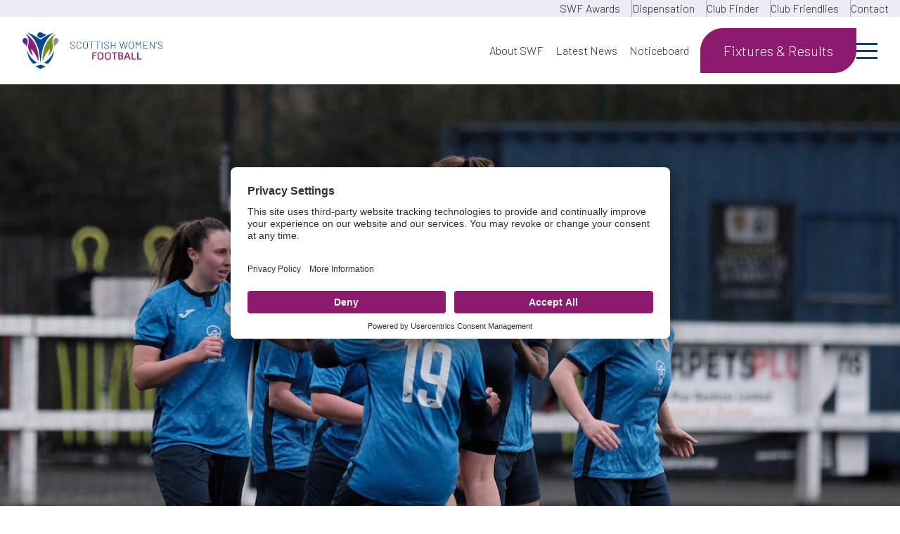

--- FILE ---
content_type: text/html; charset=UTF-8
request_url: https://scotwomensfootball.com/latest-news/renfrew-comeback-narrows-championship-gap-to-ten/
body_size: 11657
content:
    <!doctype html>
<html class="no-js" lang="">
	<head>
		<!-- Google Tag Manager -->
		<script type="text/javascript">
			window.dataLayer = window.dataLayer || [];
			function gtag() {
				dataLayer.push(arguments);
			}
			gtag("consent", "default", {
				ad_user_data: "denied",
				ad_personalization: "denied",
				ad_storage: "denied",
				analytics_storage: "denied",
				wait_for_update: 2000
			});
			gtag("set", "ads_data_redaction", true);
		</script>
		<script type="text/javascript">
			(function (w, d, s, l, i) {
				w[l] = w[l] || [];
				w[l].push({'gtm.start': new Date().getTime(), event: 'gtm.js'});
				var f = d.getElementsByTagName(s)[0],
					j = d.createElement(s),
					dl = l != 'dataLayer'
						? '&l=' + l
						: '';
				j.async = true;
				j.src = 'https://www.googletagmanager.com/gtm.js?id=' + i + dl;
				f.parentNode.insertBefore(j, f);
			})(window, document, 'script', 'dataLayer', 'GTM-5276JC');
		</script>
		<!-- End Google Tag Manager -->

		<link rel="preconnect" href="//privacy-proxy.usercentrics.eu">
		<link rel="preload" href="//privacy-proxy.usercentrics.eu/latest/uc-block.bundle.js" as="script">
		<script type="application/javascript" src="https://privacy-proxy.usercentrics.eu/latest/uc-block.bundle.js"></script>
		<script id="usercentrics-cmp" src="https://app.usercentrics.eu/browser-ui/latest/loader.js" data-settings-id="Zr4G6CVdaztR_a"  async></script>
		<meta charset="utf-8">
		<meta http-equiv="x-ua-compatible" content="ie=edge">
		<meta name="viewport" content="width=device-width, initial-scale=1">

		<meta name='robots' content='index, follow, max-image-preview:large, max-snippet:-1, max-video-preview:-1' />
	<style>img:is([sizes="auto" i], [sizes^="auto," i]) { contain-intrinsic-size: 3000px 1500px }</style>
	
	<!-- This site is optimized with the Yoast SEO plugin v25.4 - https://yoast.com/wordpress/plugins/seo/ -->
	<title>Renfrew comeback narrows Championship gap to ten | Scottish Women&#039;s Football</title>
	<link rel="canonical" href="https://scotwomensfootball.com/latest-news/renfrew-comeback-narrows-championship-gap-to-ten/" />
	<meta property="og:locale" content="en_GB" />
	<meta property="og:type" content="article" />
	<meta property="og:title" content="Renfrew comeback narrows Championship gap to ten | Scottish Women&#039;s Football" />
	<meta property="og:description" content="A second-half comeback by Renfrew Ladies to beat Rossvale at home has narrowed the gap with Scottish Women’s Championship leaders Livingston to ten points. A goal from in-form Sinead Macleod and a free kick from Morgan Graham saw the Renfrew side take maximum points from their Glasgow rivals, who had gone ahead through a first-half [&hellip;]" />
	<meta property="og:url" content="https://scotwomensfootball.com/latest-news/renfrew-comeback-narrows-championship-gap-to-ten/" />
	<meta property="og:site_name" content="Scottish Women&#039;s Football" />
	<meta property="article:publisher" content="https://www.facebook.com/ScotWFootball" />
	<meta property="article:published_time" content="2023-03-22T10:37:49+00:00" />
	<meta property="og:image" content="https://scotwomensfootball.com/wp-content/uploads/2024/02/SWF_Sportpix_SWFC_REN-V-ROS_AT_19032023_029.jpg" />
	<meta property="og:image:width" content="1200" />
	<meta property="og:image:height" content="919" />
	<meta property="og:image:type" content="image/jpeg" />
	<meta name="author" content="scoot_agency" />
	<meta name="twitter:card" content="summary_large_image" />
	<meta name="twitter:creator" content="@ScotWFootball" />
	<meta name="twitter:site" content="@ScotWFootball" />
	<meta name="twitter:label1" content="Written by" />
	<meta name="twitter:data1" content="scoot_agency" />
	<meta name="twitter:label2" content="Estimated reading time" />
	<meta name="twitter:data2" content="2 minutes" />
	<script type="application/ld+json" class="yoast-schema-graph">{"@context":"https://schema.org","@graph":[{"@type":"Article","@id":"https://scotwomensfootball.com/latest-news/renfrew-comeback-narrows-championship-gap-to-ten/#article","isPartOf":{"@id":"https://scotwomensfootball.com/latest-news/renfrew-comeback-narrows-championship-gap-to-ten/"},"author":{"name":"scoot_agency","@id":"https://scotwomensfootball.com/#/schema/person/2c8e2d152c6e808439b3be262e99cdd0"},"headline":"Renfrew comeback narrows Championship gap to ten","datePublished":"2023-03-22T10:37:49+00:00","mainEntityOfPage":{"@id":"https://scotwomensfootball.com/latest-news/renfrew-comeback-narrows-championship-gap-to-ten/"},"wordCount":339,"commentCount":0,"publisher":{"@id":"https://scotwomensfootball.com/#organization"},"image":{"@id":"https://scotwomensfootball.com/latest-news/renfrew-comeback-narrows-championship-gap-to-ten/#primaryimage"},"thumbnailUrl":"https://scotwomensfootball.com/wp-content/uploads/2024/02/SWF_Sportpix_SWFC_REN-V-ROS_AT_19032023_029.jpg","keywords":["Bonnyrigg Rose","Drumchapel Utd","Edinburgh Caledonia","Falkirk","Flip the Mindset","Gramian ladies","Inverness Caledonian Thistle","Renfrew","Stenhousemuir","Westdyke"],"articleSection":["Championship","League One","News","SWFL"],"inLanguage":"en-GB","potentialAction":[{"@type":"CommentAction","name":"Comment","target":["https://scotwomensfootball.com/latest-news/renfrew-comeback-narrows-championship-gap-to-ten/#respond"]}]},{"@type":"WebPage","@id":"https://scotwomensfootball.com/latest-news/renfrew-comeback-narrows-championship-gap-to-ten/","url":"https://scotwomensfootball.com/latest-news/renfrew-comeback-narrows-championship-gap-to-ten/","name":"Renfrew comeback narrows Championship gap to ten | Scottish Women&#039;s Football","isPartOf":{"@id":"https://scotwomensfootball.com/#website"},"primaryImageOfPage":{"@id":"https://scotwomensfootball.com/latest-news/renfrew-comeback-narrows-championship-gap-to-ten/#primaryimage"},"image":{"@id":"https://scotwomensfootball.com/latest-news/renfrew-comeback-narrows-championship-gap-to-ten/#primaryimage"},"thumbnailUrl":"https://scotwomensfootball.com/wp-content/uploads/2024/02/SWF_Sportpix_SWFC_REN-V-ROS_AT_19032023_029.jpg","datePublished":"2023-03-22T10:37:49+00:00","breadcrumb":{"@id":"https://scotwomensfootball.com/latest-news/renfrew-comeback-narrows-championship-gap-to-ten/#breadcrumb"},"inLanguage":"en-GB","potentialAction":[{"@type":"ReadAction","target":["https://scotwomensfootball.com/latest-news/renfrew-comeback-narrows-championship-gap-to-ten/"]}]},{"@type":"ImageObject","inLanguage":"en-GB","@id":"https://scotwomensfootball.com/latest-news/renfrew-comeback-narrows-championship-gap-to-ten/#primaryimage","url":"https://scotwomensfootball.com/wp-content/uploads/2024/02/SWF_Sportpix_SWFC_REN-V-ROS_AT_19032023_029.jpg","contentUrl":"https://scotwomensfootball.com/wp-content/uploads/2024/02/SWF_Sportpix_SWFC_REN-V-ROS_AT_19032023_029.jpg","width":1200,"height":919},{"@type":"BreadcrumbList","@id":"https://scotwomensfootball.com/latest-news/renfrew-comeback-narrows-championship-gap-to-ten/#breadcrumb","itemListElement":[{"@type":"ListItem","position":1,"name":"Home","item":"https://scotwomensfootball.com/"},{"@type":"ListItem","position":2,"name":"Latest News","item":"https://scotwomensfootball.com/latest-news/"},{"@type":"ListItem","position":3,"name":"Renfrew comeback narrows Championship gap to ten"}]},{"@type":"WebSite","@id":"https://scotwomensfootball.com/#website","url":"https://scotwomensfootball.com/","name":"Scottish Women's Football","description":"The Home of Women&#039;s Football in Scotland","publisher":{"@id":"https://scotwomensfootball.com/#organization"},"potentialAction":[{"@type":"SearchAction","target":{"@type":"EntryPoint","urlTemplate":"https://scotwomensfootball.com/?s={search_term_string}"},"query-input":{"@type":"PropertyValueSpecification","valueRequired":true,"valueName":"search_term_string"}}],"inLanguage":"en-GB"},{"@type":"Organization","@id":"https://scotwomensfootball.com/#organization","name":"Scottish Women's Football","url":"https://scotwomensfootball.com/","logo":{"@type":"ImageObject","inLanguage":"en-GB","@id":"https://scotwomensfootball.com/#/schema/logo/image/","url":"https://scotwomensfootball.com/wp-content/uploads/2023/05/hNYYt9QL_400x400.jpg","contentUrl":"https://scotwomensfootball.com/wp-content/uploads/2023/05/hNYYt9QL_400x400.jpg","width":400,"height":400,"caption":"Scottish Women's Football"},"image":{"@id":"https://scotwomensfootball.com/#/schema/logo/image/"},"sameAs":["https://www.facebook.com/ScotWFootball","https://x.com/ScotWFootball","https://www.linkedin.com/company/scottish-women's-football/"]},{"@type":"Person","@id":"https://scotwomensfootball.com/#/schema/person/2c8e2d152c6e808439b3be262e99cdd0","name":"scoot_agency","image":{"@type":"ImageObject","inLanguage":"en-GB","@id":"https://scotwomensfootball.com/#/schema/person/image/","url":"https://secure.gravatar.com/avatar/a418e665efc4173e8edd954995107123378763622e6aba6cd3cf400185cad3e8?s=96&d=mm&r=g","contentUrl":"https://secure.gravatar.com/avatar/a418e665efc4173e8edd954995107123378763622e6aba6cd3cf400185cad3e8?s=96&d=mm&r=g","caption":"scoot_agency"},"url":"https://scotwomensfootball.com/latest-news/author/scoot_agency/"}]}</script>
	<!-- / Yoast SEO plugin. -->


<link rel='dns-prefetch' href='//developers.google.com' />
<link rel='dns-prefetch' href='//maps.googleapis.com' />
<link rel='dns-prefetch' href='//www.google.com' />
<link rel='dns-prefetch' href='//fonts.googleapis.com' />
<link rel="alternate" type="application/rss+xml" title="Scottish Women&#039;s Football &raquo; Renfrew comeback narrows Championship gap to ten Comments Feed" href="https://scotwomensfootball.com/latest-news/renfrew-comeback-narrows-championship-gap-to-ten/feed/" />
<script type="text/javascript">
/* <![CDATA[ */
window._wpemojiSettings = {"baseUrl":"https:\/\/s.w.org\/images\/core\/emoji\/16.0.1\/72x72\/","ext":".png","svgUrl":"https:\/\/s.w.org\/images\/core\/emoji\/16.0.1\/svg\/","svgExt":".svg","source":{"concatemoji":"https:\/\/scotwomensfootball.com\/wp-includes\/js\/wp-emoji-release.min.js?ver=6.8.3"}};
/*! This file is auto-generated */
!function(s,n){var o,i,e;function c(e){try{var t={supportTests:e,timestamp:(new Date).valueOf()};sessionStorage.setItem(o,JSON.stringify(t))}catch(e){}}function p(e,t,n){e.clearRect(0,0,e.canvas.width,e.canvas.height),e.fillText(t,0,0);var t=new Uint32Array(e.getImageData(0,0,e.canvas.width,e.canvas.height).data),a=(e.clearRect(0,0,e.canvas.width,e.canvas.height),e.fillText(n,0,0),new Uint32Array(e.getImageData(0,0,e.canvas.width,e.canvas.height).data));return t.every(function(e,t){return e===a[t]})}function u(e,t){e.clearRect(0,0,e.canvas.width,e.canvas.height),e.fillText(t,0,0);for(var n=e.getImageData(16,16,1,1),a=0;a<n.data.length;a++)if(0!==n.data[a])return!1;return!0}function f(e,t,n,a){switch(t){case"flag":return n(e,"\ud83c\udff3\ufe0f\u200d\u26a7\ufe0f","\ud83c\udff3\ufe0f\u200b\u26a7\ufe0f")?!1:!n(e,"\ud83c\udde8\ud83c\uddf6","\ud83c\udde8\u200b\ud83c\uddf6")&&!n(e,"\ud83c\udff4\udb40\udc67\udb40\udc62\udb40\udc65\udb40\udc6e\udb40\udc67\udb40\udc7f","\ud83c\udff4\u200b\udb40\udc67\u200b\udb40\udc62\u200b\udb40\udc65\u200b\udb40\udc6e\u200b\udb40\udc67\u200b\udb40\udc7f");case"emoji":return!a(e,"\ud83e\udedf")}return!1}function g(e,t,n,a){var r="undefined"!=typeof WorkerGlobalScope&&self instanceof WorkerGlobalScope?new OffscreenCanvas(300,150):s.createElement("canvas"),o=r.getContext("2d",{willReadFrequently:!0}),i=(o.textBaseline="top",o.font="600 32px Arial",{});return e.forEach(function(e){i[e]=t(o,e,n,a)}),i}function t(e){var t=s.createElement("script");t.src=e,t.defer=!0,s.head.appendChild(t)}"undefined"!=typeof Promise&&(o="wpEmojiSettingsSupports",i=["flag","emoji"],n.supports={everything:!0,everythingExceptFlag:!0},e=new Promise(function(e){s.addEventListener("DOMContentLoaded",e,{once:!0})}),new Promise(function(t){var n=function(){try{var e=JSON.parse(sessionStorage.getItem(o));if("object"==typeof e&&"number"==typeof e.timestamp&&(new Date).valueOf()<e.timestamp+604800&&"object"==typeof e.supportTests)return e.supportTests}catch(e){}return null}();if(!n){if("undefined"!=typeof Worker&&"undefined"!=typeof OffscreenCanvas&&"undefined"!=typeof URL&&URL.createObjectURL&&"undefined"!=typeof Blob)try{var e="postMessage("+g.toString()+"("+[JSON.stringify(i),f.toString(),p.toString(),u.toString()].join(",")+"));",a=new Blob([e],{type:"text/javascript"}),r=new Worker(URL.createObjectURL(a),{name:"wpTestEmojiSupports"});return void(r.onmessage=function(e){c(n=e.data),r.terminate(),t(n)})}catch(e){}c(n=g(i,f,p,u))}t(n)}).then(function(e){for(var t in e)n.supports[t]=e[t],n.supports.everything=n.supports.everything&&n.supports[t],"flag"!==t&&(n.supports.everythingExceptFlag=n.supports.everythingExceptFlag&&n.supports[t]);n.supports.everythingExceptFlag=n.supports.everythingExceptFlag&&!n.supports.flag,n.DOMReady=!1,n.readyCallback=function(){n.DOMReady=!0}}).then(function(){return e}).then(function(){var e;n.supports.everything||(n.readyCallback(),(e=n.source||{}).concatemoji?t(e.concatemoji):e.wpemoji&&e.twemoji&&(t(e.twemoji),t(e.wpemoji)))}))}((window,document),window._wpemojiSettings);
/* ]]> */
</script>
<style id='wp-emoji-styles-inline-css' type='text/css'>

	img.wp-smiley, img.emoji {
		display: inline !important;
		border: none !important;
		box-shadow: none !important;
		height: 1em !important;
		width: 1em !important;
		margin: 0 0.07em !important;
		vertical-align: -0.1em !important;
		background: none !important;
		padding: 0 !important;
	}
</style>
<link rel='stylesheet' id='wp-block-library-css' href='https://scotwomensfootball.com/wp-includes/css/dist/block-library/style.min.css?ver=6.8.3' type='text/css' media='all' />
<style id='classic-theme-styles-inline-css' type='text/css'>
/*! This file is auto-generated */
.wp-block-button__link{color:#fff;background-color:#32373c;border-radius:9999px;box-shadow:none;text-decoration:none;padding:calc(.667em + 2px) calc(1.333em + 2px);font-size:1.125em}.wp-block-file__button{background:#32373c;color:#fff;text-decoration:none}
</style>
<style id='global-styles-inline-css' type='text/css'>
:root{--wp--preset--aspect-ratio--square: 1;--wp--preset--aspect-ratio--4-3: 4/3;--wp--preset--aspect-ratio--3-4: 3/4;--wp--preset--aspect-ratio--3-2: 3/2;--wp--preset--aspect-ratio--2-3: 2/3;--wp--preset--aspect-ratio--16-9: 16/9;--wp--preset--aspect-ratio--9-16: 9/16;--wp--preset--color--black: #000000;--wp--preset--color--cyan-bluish-gray: #abb8c3;--wp--preset--color--white: #ffffff;--wp--preset--color--pale-pink: #f78da7;--wp--preset--color--vivid-red: #cf2e2e;--wp--preset--color--luminous-vivid-orange: #ff6900;--wp--preset--color--luminous-vivid-amber: #fcb900;--wp--preset--color--light-green-cyan: #7bdcb5;--wp--preset--color--vivid-green-cyan: #00d084;--wp--preset--color--pale-cyan-blue: #8ed1fc;--wp--preset--color--vivid-cyan-blue: #0693e3;--wp--preset--color--vivid-purple: #9b51e0;--wp--preset--gradient--vivid-cyan-blue-to-vivid-purple: linear-gradient(135deg,rgba(6,147,227,1) 0%,rgb(155,81,224) 100%);--wp--preset--gradient--light-green-cyan-to-vivid-green-cyan: linear-gradient(135deg,rgb(122,220,180) 0%,rgb(0,208,130) 100%);--wp--preset--gradient--luminous-vivid-amber-to-luminous-vivid-orange: linear-gradient(135deg,rgba(252,185,0,1) 0%,rgba(255,105,0,1) 100%);--wp--preset--gradient--luminous-vivid-orange-to-vivid-red: linear-gradient(135deg,rgba(255,105,0,1) 0%,rgb(207,46,46) 100%);--wp--preset--gradient--very-light-gray-to-cyan-bluish-gray: linear-gradient(135deg,rgb(238,238,238) 0%,rgb(169,184,195) 100%);--wp--preset--gradient--cool-to-warm-spectrum: linear-gradient(135deg,rgb(74,234,220) 0%,rgb(151,120,209) 20%,rgb(207,42,186) 40%,rgb(238,44,130) 60%,rgb(251,105,98) 80%,rgb(254,248,76) 100%);--wp--preset--gradient--blush-light-purple: linear-gradient(135deg,rgb(255,206,236) 0%,rgb(152,150,240) 100%);--wp--preset--gradient--blush-bordeaux: linear-gradient(135deg,rgb(254,205,165) 0%,rgb(254,45,45) 50%,rgb(107,0,62) 100%);--wp--preset--gradient--luminous-dusk: linear-gradient(135deg,rgb(255,203,112) 0%,rgb(199,81,192) 50%,rgb(65,88,208) 100%);--wp--preset--gradient--pale-ocean: linear-gradient(135deg,rgb(255,245,203) 0%,rgb(182,227,212) 50%,rgb(51,167,181) 100%);--wp--preset--gradient--electric-grass: linear-gradient(135deg,rgb(202,248,128) 0%,rgb(113,206,126) 100%);--wp--preset--gradient--midnight: linear-gradient(135deg,rgb(2,3,129) 0%,rgb(40,116,252) 100%);--wp--preset--font-size--small: 13px;--wp--preset--font-size--medium: 20px;--wp--preset--font-size--large: 36px;--wp--preset--font-size--x-large: 42px;--wp--preset--spacing--20: 0.44rem;--wp--preset--spacing--30: 0.67rem;--wp--preset--spacing--40: 1rem;--wp--preset--spacing--50: 1.5rem;--wp--preset--spacing--60: 2.25rem;--wp--preset--spacing--70: 3.38rem;--wp--preset--spacing--80: 5.06rem;--wp--preset--shadow--natural: 6px 6px 9px rgba(0, 0, 0, 0.2);--wp--preset--shadow--deep: 12px 12px 50px rgba(0, 0, 0, 0.4);--wp--preset--shadow--sharp: 6px 6px 0px rgba(0, 0, 0, 0.2);--wp--preset--shadow--outlined: 6px 6px 0px -3px rgba(255, 255, 255, 1), 6px 6px rgba(0, 0, 0, 1);--wp--preset--shadow--crisp: 6px 6px 0px rgba(0, 0, 0, 1);}:where(.is-layout-flex){gap: 0.5em;}:where(.is-layout-grid){gap: 0.5em;}body .is-layout-flex{display: flex;}.is-layout-flex{flex-wrap: wrap;align-items: center;}.is-layout-flex > :is(*, div){margin: 0;}body .is-layout-grid{display: grid;}.is-layout-grid > :is(*, div){margin: 0;}:where(.wp-block-columns.is-layout-flex){gap: 2em;}:where(.wp-block-columns.is-layout-grid){gap: 2em;}:where(.wp-block-post-template.is-layout-flex){gap: 1.25em;}:where(.wp-block-post-template.is-layout-grid){gap: 1.25em;}.has-black-color{color: var(--wp--preset--color--black) !important;}.has-cyan-bluish-gray-color{color: var(--wp--preset--color--cyan-bluish-gray) !important;}.has-white-color{color: var(--wp--preset--color--white) !important;}.has-pale-pink-color{color: var(--wp--preset--color--pale-pink) !important;}.has-vivid-red-color{color: var(--wp--preset--color--vivid-red) !important;}.has-luminous-vivid-orange-color{color: var(--wp--preset--color--luminous-vivid-orange) !important;}.has-luminous-vivid-amber-color{color: var(--wp--preset--color--luminous-vivid-amber) !important;}.has-light-green-cyan-color{color: var(--wp--preset--color--light-green-cyan) !important;}.has-vivid-green-cyan-color{color: var(--wp--preset--color--vivid-green-cyan) !important;}.has-pale-cyan-blue-color{color: var(--wp--preset--color--pale-cyan-blue) !important;}.has-vivid-cyan-blue-color{color: var(--wp--preset--color--vivid-cyan-blue) !important;}.has-vivid-purple-color{color: var(--wp--preset--color--vivid-purple) !important;}.has-black-background-color{background-color: var(--wp--preset--color--black) !important;}.has-cyan-bluish-gray-background-color{background-color: var(--wp--preset--color--cyan-bluish-gray) !important;}.has-white-background-color{background-color: var(--wp--preset--color--white) !important;}.has-pale-pink-background-color{background-color: var(--wp--preset--color--pale-pink) !important;}.has-vivid-red-background-color{background-color: var(--wp--preset--color--vivid-red) !important;}.has-luminous-vivid-orange-background-color{background-color: var(--wp--preset--color--luminous-vivid-orange) !important;}.has-luminous-vivid-amber-background-color{background-color: var(--wp--preset--color--luminous-vivid-amber) !important;}.has-light-green-cyan-background-color{background-color: var(--wp--preset--color--light-green-cyan) !important;}.has-vivid-green-cyan-background-color{background-color: var(--wp--preset--color--vivid-green-cyan) !important;}.has-pale-cyan-blue-background-color{background-color: var(--wp--preset--color--pale-cyan-blue) !important;}.has-vivid-cyan-blue-background-color{background-color: var(--wp--preset--color--vivid-cyan-blue) !important;}.has-vivid-purple-background-color{background-color: var(--wp--preset--color--vivid-purple) !important;}.has-black-border-color{border-color: var(--wp--preset--color--black) !important;}.has-cyan-bluish-gray-border-color{border-color: var(--wp--preset--color--cyan-bluish-gray) !important;}.has-white-border-color{border-color: var(--wp--preset--color--white) !important;}.has-pale-pink-border-color{border-color: var(--wp--preset--color--pale-pink) !important;}.has-vivid-red-border-color{border-color: var(--wp--preset--color--vivid-red) !important;}.has-luminous-vivid-orange-border-color{border-color: var(--wp--preset--color--luminous-vivid-orange) !important;}.has-luminous-vivid-amber-border-color{border-color: var(--wp--preset--color--luminous-vivid-amber) !important;}.has-light-green-cyan-border-color{border-color: var(--wp--preset--color--light-green-cyan) !important;}.has-vivid-green-cyan-border-color{border-color: var(--wp--preset--color--vivid-green-cyan) !important;}.has-pale-cyan-blue-border-color{border-color: var(--wp--preset--color--pale-cyan-blue) !important;}.has-vivid-cyan-blue-border-color{border-color: var(--wp--preset--color--vivid-cyan-blue) !important;}.has-vivid-purple-border-color{border-color: var(--wp--preset--color--vivid-purple) !important;}.has-vivid-cyan-blue-to-vivid-purple-gradient-background{background: var(--wp--preset--gradient--vivid-cyan-blue-to-vivid-purple) !important;}.has-light-green-cyan-to-vivid-green-cyan-gradient-background{background: var(--wp--preset--gradient--light-green-cyan-to-vivid-green-cyan) !important;}.has-luminous-vivid-amber-to-luminous-vivid-orange-gradient-background{background: var(--wp--preset--gradient--luminous-vivid-amber-to-luminous-vivid-orange) !important;}.has-luminous-vivid-orange-to-vivid-red-gradient-background{background: var(--wp--preset--gradient--luminous-vivid-orange-to-vivid-red) !important;}.has-very-light-gray-to-cyan-bluish-gray-gradient-background{background: var(--wp--preset--gradient--very-light-gray-to-cyan-bluish-gray) !important;}.has-cool-to-warm-spectrum-gradient-background{background: var(--wp--preset--gradient--cool-to-warm-spectrum) !important;}.has-blush-light-purple-gradient-background{background: var(--wp--preset--gradient--blush-light-purple) !important;}.has-blush-bordeaux-gradient-background{background: var(--wp--preset--gradient--blush-bordeaux) !important;}.has-luminous-dusk-gradient-background{background: var(--wp--preset--gradient--luminous-dusk) !important;}.has-pale-ocean-gradient-background{background: var(--wp--preset--gradient--pale-ocean) !important;}.has-electric-grass-gradient-background{background: var(--wp--preset--gradient--electric-grass) !important;}.has-midnight-gradient-background{background: var(--wp--preset--gradient--midnight) !important;}.has-small-font-size{font-size: var(--wp--preset--font-size--small) !important;}.has-medium-font-size{font-size: var(--wp--preset--font-size--medium) !important;}.has-large-font-size{font-size: var(--wp--preset--font-size--large) !important;}.has-x-large-font-size{font-size: var(--wp--preset--font-size--x-large) !important;}
:where(.wp-block-post-template.is-layout-flex){gap: 1.25em;}:where(.wp-block-post-template.is-layout-grid){gap: 1.25em;}
:where(.wp-block-columns.is-layout-flex){gap: 2em;}:where(.wp-block-columns.is-layout-grid){gap: 2em;}
:root :where(.wp-block-pullquote){font-size: 1.5em;line-height: 1.6;}
</style>
<link rel='stylesheet' id='googleIcon-fonts-css' href='https://fonts.googleapis.com/icon?family=Material+Icons&#038;ver=6.8.3' type='text/css' media='all' />
<link rel='stylesheet' id='theme-style-css' href='https://scotwomensfootball.com/wp-content/themes/website-scotwomensfootball-2023/style.css?ver=6.8.3' type='text/css' media='all' />
<script type="text/javascript" src="https://scotwomensfootball.com/wp-includes/js/jquery/jquery.min.js?ver=3.7.1" id="jquery-core-js"></script>
<script type="text/javascript" src="https://scotwomensfootball.com/wp-includes/js/jquery/jquery-migrate.min.js?ver=3.4.1" id="jquery-migrate-js"></script>
<link rel="https://api.w.org/" href="https://scotwomensfootball.com/wp-json/" /><link rel="alternate" title="JSON" type="application/json" href="https://scotwomensfootball.com/wp-json/wp/v2/posts/1593" /><link rel="alternate" title="oEmbed (JSON)" type="application/json+oembed" href="https://scotwomensfootball.com/wp-json/oembed/1.0/embed?url=https%3A%2F%2Fscotwomensfootball.com%2Flatest-news%2Frenfrew-comeback-narrows-championship-gap-to-ten%2F" />
<link rel="alternate" title="oEmbed (XML)" type="text/xml+oembed" href="https://scotwomensfootball.com/wp-json/oembed/1.0/embed?url=https%3A%2F%2Fscotwomensfootball.com%2Flatest-news%2Frenfrew-comeback-narrows-championship-gap-to-ten%2F&#038;format=xml" />
<link rel="icon" href="https://scotwomensfootball.com/wp-content/uploads/2023/06/cropped-cropped-swf_favicon-32x32.png" sizes="32x32" />
<link rel="icon" href="https://scotwomensfootball.com/wp-content/uploads/2023/06/cropped-cropped-swf_favicon-192x192.png" sizes="192x192" />
<link rel="apple-touch-icon" href="https://scotwomensfootball.com/wp-content/uploads/2023/06/cropped-cropped-swf_favicon-180x180.png" />
<meta name="msapplication-TileImage" content="https://scotwomensfootball.com/wp-content/uploads/2023/06/cropped-cropped-swf_favicon-270x270.png" />

	</head>
	<body class="wp-singular post-template-default single single-post postid-1593 single-format-standard wp-theme-website-scotwomensfootball-2023 chrome osx">
		<!-- Google Tag Manager (noscript) -->
		<noscript><iframe src="https://www.googletagmanager.com/ns.html?id=GTM-5276JC"
		height="0" width="0" style="display:none;visibility:hidden"></iframe></noscript>
		<!-- End Google Tag Manager (noscript) -->

				
<header id="header__site">
    <div class="header__top">
        <ul class="list-unstyled d-flex gap-3">
                        <li><a href="https://scotwomensfootball.com/scottishpower-swf-annual-awards-2025/">SWF Awards</a></li>
                        <li><a href="https://scotwomensfootball.com/dispensation/">Dispensation</a></li>
                        <li><a href="https://scotwomensfootball.com/swf-club-finder/">Club Finder</a></li>
                        <li><a href="https://scotwomensfootball.com/club-friendlies/">Club Friendlies</a></li>
                        <li><a href="https://scotwomensfootball.com/contact/">Contact</a></li>
                    </ul>
    </div>
    <div class="header__main align-items-center">
        <div class="header__brand">
            <a href="https://scotwomensfootball.com">
                <img class="d-block d-md-none" src="/wp-content/themes/website-scotwomensfootball-2023/static/assets/brand/swf-logo-mark-colour.svg" alt="Scottish Women&#039;s Football">
                <img class="d-none d-md-block" src="/wp-content/themes/website-scotwomensfootball-2023/static/assets/brand/swf-logo-full-colour.svg" alt="Scottish Women&#039;s Football">
            </a>
        </div>
        <div class="d-flex gap-3 gap-sm-5 align-items-center">
            <nav class="d-none d-sm-block">
                <ul class="list-unstyled d-flex gap-3">
                                        <li><a href="https://scotwomensfootball.com/about/">About SWF</a></li>
                                        <li><a href="https://scotwomensfootball.com/latest-news/">Latest News</a></li>
                                        <li><a href="https://scotwomensfootball.com/club-noticeboard/">Noticeboard</a></li>
                                    </ul>
            </nav>
            <a href="/fixtures-and-results" class="header__button d-none d-sm-inline-block lead">Fixtures & Results</a>
            <div id="menu-button"></div>
        </div>
    </div>
</header>

<nav id="nav__site">
    <span class="overlay"></span>
    <div class="nav__content">
        <div class="inner">
            <ul class="nav__left list-unstyled m-0">
                    
                    <li style="background-image: url('https://scotwomensfootball.com/wp-content/uploads/2023/06/scottish-womens-football-swf-wellbeing-min.jpg');"><a href="/player-information/" class="type__block h3 mb-0">I'm a player</a></li>
                    
                    <li style="background-image: url('https://scotwomensfootball.com/wp-content/uploads/2023/09/swf-club-management-min.jpg');"><a href="/supporter-information/" class="type__block h3 mb-0">I'm a supporter</a></li>
                    
                    <li style="background-image: url('https://scotwomensfootball.com/wp-content/uploads/2023/06/scottish-womens-football-swf-partners-min.jpg');"><a href="/club-official-information/" class="type__block h3 mb-0">I'm a club official</a></li>
                            </ul>
            <div class="nav__fixtures">
                <a href="/fixtures-and-results/">Fixtures & Results</a>
            </div>
            <div class="nav__center">
                <ul class="list-unstyled nav__list">
                                        <li>
                        <a href="https://scotwomensfootball.com/about/">About SWF</a>
                                                <ul class="list-unstyled tier2__ul">
                                                        <li><a href="https://scotwomensfootball.com/about/committees/">Committees</a></li>
                                                        <li><a href="https://scotwomensfootball.com/sponsorship/">Sponsorship</a></li>
                                                        <li><a href="https://scotwomensfootball.com/about/history/">History</a></li>
                                                    </ul>
                                            </li>
                                        <li>
                        <a href="https://scotwomensfootball.com/latest-news/">Latest News</a>
                                            </li>
                                        <li>
                        <a href="https://scotwomensfootball.com/club-noticeboard/">Noticeboard</a>
                                            </li>
                                        <li>
                        <a href="https://scotwomensfootball.com/wellbeing-and-protection/">Wellbeing and Protection</a>
                                                <ul class="list-unstyled tier2__ul">
                                                        <li><a href="https://scotwomensfootball.com/wellbeing-and-protection/wellbeing-policy/">Wellbeing Policy</a></li>
                                                        <li><a href="https://scotwomensfootball.com/wellbeing-and-protection/info-for-clubs/">Info for Clubs and Officials</a></li>
                                                        <li><a href="https://scotwomensfootball.com/wellbeing-and-protection/info-for-parents-and-carers/">Info for Parents and Carers</a></li>
                                                        <li><a href="https://scotwomensfootball.com/wellbeing-and-protection/info-for-players/">Info for Players</a></li>
                                                        <li><a href="https://scotwomensfootball.com/wellbeing-and-protection/useful-wellbeing-contacts/">Useful Wellbeing Contacts</a></li>
                                                        <li><a href="https://scotwomensfootball.com/wellbeing-and-protection/our-cwpos/">Our CWPOs</a></li>
                                                        <li><a href="https://scotwomensfootball.com/wellbeing-and-protection/trips-and-tours/">Trips and Tours</a></li>
                                                        <li><a href="https://scotwomensfootball.com/wellbeing-and-protection/report-a-concern/">Report a Concern</a></li>
                                                    </ul>
                                            </li>
                                    </ul>
                <ul class="list-unstyled nav__list">
                                        <li>
                        <a href="https://scotwomensfootball.com/governance/">Governance</a>
                                                <ul class="list-unstyled tier2__ul">
                                                        <li><a href="https://scotwomensfootball.com/governance/club-management/">Club Management</a></li>
                                                        <li><a href="https://scotwomensfootball.com/governance/player-registration/">Player Registration</a></li>
                                                        <li><a href="https://scotwomensfootball.com/governance/competitions/">Competition Rules and Docs</a></li>
                                                        <li><a href="https://scotwomensfootball.com/governance/new-club-application/">New Club Application</a></li>
                                                        <li><a href="https://scotwomensfootball.com/governance/policies-appeals/">Policies and Appeals</a></li>
                                                        <li><a href="https://scotwomensfootball.com/governance/affiliation/">Affiliation</a></li>
                                                        <li><a href="https://scotwomensfootball.com/dispensation/">Dispensation</a></li>
                                                    </ul>
                                            </li>
                                        <li>
                        <a href="https://scotwomensfootball.com/about/partners/">Partners</a>
                                            </li>
                                        <li>
                        <a href="https://scotwomensfootball.com/club-friendlies/">Club Friendlies</a>
                                            </li>
                                        <li>
                        <a href="https://scotwomensfootball.com/swf-club-finder/">Club Finder</a>
                                            </li>
                                        <li>
                        <a href="https://scotwomensfootball.com/contact/">Contact</a>
                                            </li>
                                    </ul>
            </div>
            <div class="nav__right">
                <ul class="list-unstyled wrapper__competitions d-flex flex-column gap-3">
                                            <li><a href="/fixtures-and-results/senior/" class="">Senior Competitions</a></li>
                                            <li><a href="/fixtures-and-results/youth-performance-league/" class="">Youth Performance League</a></li>
                                            <li><a href="/fixtures-and-results/youth/" class="">Youth Competitions</a></li>
                                    </ul>
                <div class="wrapper__contact">
                    <h5 class="h4">Contact Us</h5>
                    <p class="lead">Hampden Park<br />
Glasgow<br />
G42 9DF</p>
                    <a class="d-block" href="tel:0141 620 4580">0141 620 4580</a>
                    <a class="d-block" href="mailto:swf@scottish-football.com">swf@scottish-football.com</a>
                </div>
            </div>
        </div>
    </div>
</nav>		
		<div class="image-container"></div>
		
        <main id="view__blog-single">
    <section class="articles__main">
        <div class="article__image">
            <div class="row">
                <div class="col">
                    <img src="https://scotwomensfootball.com/wp-content/uploads/2024/02/SWF_Sportpix_SWFC_REN-V-ROS_AT_19032023_029.jpg" alt=""
                        style="object-position: ">
                </div>
            </div>
        </div>
        <div class="container">
            <div class="row">
                <div class="col-auto py-3 d-none d-md-block">
                    <a 
    href="https://www.scottishpower.com/pages/womens_football_partnership.aspx" 
    target="_BLANK" 
    class="adTracking adImpression ad_skyscraper"
    data-advert="SP Skyscraper ad"
    data-adlocation="SKYSCRAPER - ARTICLE">
    <img src="https://scotwomensfootball.com/wp-content/uploads/2023/08/SP-Skyscraper-ad.png" alt="" width="100%">
</a>
                </div>
                <div class="col">
                    <div class="article__content padding_bottom__normal text-bg-white">
                        <div class="article__meta">
                            <span class="article__meta__date">22 March 2023</span>
                        </div>
                        <h1>Renfrew comeback narrows Championship gap to ten</h1>
                        <div class="article__text">
                            <p>A second-half comeback by Renfrew Ladies to beat Rossvale at home has narrowed the gap with Scottish Women’s Championship leaders Livingston to ten points.</p>
<p>A goal from in-form Sinead Macleod and a free kick from Morgan Graham saw the Renfrew side take maximum points from their Glasgow rivals, who had gone ahead through a first-half goal from Morgan Anderson in a fiercely competitive game in the race for promotion to the SWPL.</p>
<p>The side which finishes top of the Championship will get automatic promotion, while the side which finishes second will enter a playoff with the side finishing second bottom of SWPL 2. Renfrew Ladies are currently second on 45 points with Rossvale four behind on 41, although the Glasgow side has a game in hand.</p>
<p>Elsewhere in the Championship, doubles from Kayleigh Mackenzie and Rhea Hossack helped Inverness Caledonian Thistle beat Morton convincingly 7-2 in Port Glasgow, while Ayr United beat Hutchison Vale 2-1.</p>
<p>In SWF League One, Westdyke secured an important away victory over in-form Edinburgh Caledonia in the capital, with goals from Bethany Cochrane and Georgia Park in a 2-0 win which keeps the northeast side in third behind promotion rivals Falkirk with a game in hand. The Bairns completed a 6-1 victory over Airdrie Ladies which saw veteran striker Suzanne Wyatt score her 24<sup>th</sup> and 25<sup>th</sup> league goals of the campaign, while Stenhousemuir won the battle for fourth with a hard-fought 1-0 victory at home to St Mirren.</p>
<p>League leaders FC Edinburgh won comfortably 4-0 against Grampian Ladies, while Giffnock SC enjoyed a goal spree in Dundee, besting Dundee West 10-0.</p>
<p>In the regional Biffa SWFL, Bonnyrigg Rose returned to winning ways with a comprehensive 10-0 victory over McDermid Ladies in East while in West Clydebank beat rivals Bishopton 2-1 as Dunipace and Drumchapel Utd played out a 1-1 draw. In South, Annan Athletic won an entertaining contest with Flip the Mindset 6-4, while in North Westdyke Thistle picked up their first points of the season by beating Buchan 4-3.</p>

                        </div>
                        <div class="article__tags">
                            <h4 class="text-greyLight mb-3">Article Tags</h4>
                            <ul class="list-unstyled">
                                                                <li>Bonnyrigg Rose</li>
                                                                <li>Drumchapel Utd</li>
                                                                <li>Edinburgh Caledonia</li>
                                                                <li>Falkirk</li>
                                                                <li>Flip the Mindset</li>
                                                                <li>Gramian ladies</li>
                                                                <li>Inverness Caledonian Thistle</li>
                                                                <li>Renfrew</li>
                                                                <li>Stenhousemuir</li>
                                                                <li>Westdyke</li>
                                                            </ul>
                        </div>
                        <div class="py-4 d-md-none">
                            <a 
    href="https://www.scottishpower.com/pages/womens_football_partnership.aspx" 
    target="_BLANK" 
    class="adTracking adImpression ad_leaderboard"
    data-advert="SP leaderboard ad"
    data-adlocation="LEADERBOARD - ARTICLE">
    <img src="https://scotwomensfootball.com/wp-content/uploads/2023/08/SP-leaderboard-ad.png" alt="" width="100%">
</a>
                        </div>
                    </div>
                </div>
                <div class="col-auto py-3 d-none d-md-block">
                    <a 
    href="https://www.scottishpower.com/pages/womens_football_partnership.aspx" 
    target="_BLANK" 
    class="adTracking adImpression ad_skyscraper"
    data-advert="SP Skyscraper ad"
    data-adlocation="SKYSCRAPER - ARTICLE">
    <img src="https://scotwomensfootball.com/wp-content/uploads/2023/08/SP-Skyscraper-ad.png" alt="" width="100%">
</a>
                </div>
            </div>
        </div>
    </section>

    <section class="padding_normal articles__more text-bg-greyBg">
        <div class="container">
            <div class="row">
                <div class="col">
                    <h3 class="section_title text-greyLight mb-4">More News</h3>
                </div>
            </div>
        </div>
        
<div class="component__news-carousel">
    <div class="container">
        <div class="row">
            <div class="col">
                <div class="swiper" id="swiper__s2nIfeauh3">
                    <div class="swiper-wrapper">
                                                <div class="swiper-slide">
                            <article class="news__article-item ">
    <a href="https://scotwomensfootball.com/latest-news/statement-on-buchan/">
        <div class="ratio ratio-4x3">
            <img src="https://scotwomensfootball.com/wp-content/uploads/2024/02/statement-image-1.png" alt="">
        </div>
        <div class="content text-bg-greyBg">
            <h3 class="h5">Statement on Buchan</h3>
            <span>28 Oct 2025</span>
        </div>
    </a>
</article>                        </div>
                                                <div class="swiper-slide">
                            <article class="news__article-item ">
    <a href="https://scotwomensfootball.com/latest-news/championship-leaders-falkirk-knocked-out-of-cup-by-st-mirren/">
        <div class="ratio ratio-4x3">
            <img src="https://scotwomensfootball.com/wp-content/uploads/2025/10/SportPix_SWF_League_Cup_Gle-v-Dun_GER_26102025_057_.jpg" alt="">
        </div>
        <div class="content text-bg-greyBg">
            <h3 class="h5">Championship leaders Falkirk knocked out of cup by St Mirren</h3>
            <span>27 Oct 2025</span>
        </div>
    </a>
</article>                        </div>
                                                <div class="swiper-slide">
                            <article class="news__article-item ">
    <a href="https://scotwomensfootball.com/latest-news/scottishpower-womens-football-awards-2025-shortlist-announced/">
        <div class="ratio ratio-4x3">
            <img src="https://scotwomensfootball.com/wp-content/uploads/2025/10/Sportpix_SWF_Awards_AT_30112024_0043.jpg" alt="">
        </div>
        <div class="content text-bg-greyBg">
            <h3 class="h5">ScottishPower Women’s Football Awards 2025 shortlist announced</h3>
            <span>27 Oct 2025</span>
        </div>
    </a>
</article>                        </div>
                                                <div class="swiper-slide">
                            <article class="news__article-item ">
    <a href="https://scotwomensfootball.com/latest-news/falkirk-round-off-women-and-girls-in-sport-week-with-derby-win/">
        <div class="ratio ratio-4x3">
            <img src="https://scotwomensfootball.com/wp-content/uploads/2025/10/Sportpix_SWF_CHAMP_FAL-V-STE_AT_12102025_0148.jpg" alt="">
        </div>
        <div class="content text-bg-greyBg">
            <h3 class="h5">Falkirk round off Women and Girls in Sport Week with derby win</h3>
            <span>14 Oct 2025</span>
        </div>
    </a>
</article>                        </div>
                                                <div class="swiper-slide">
                            <article class="news__article-item ">
    <a href="https://scotwomensfootball.com/latest-news/scottish-womens-football-and-walking-football-scotland-collaboration-announced-with-new-5000-fund/">
        <div class="ratio ratio-4x3">
            <img src="https://scotwomensfootball.com/wp-content/uploads/2025/10/SWF-x-WF-balls-thrown.jpg" alt="">
        </div>
        <div class="content text-bg-greyBg">
            <h3 class="h5">Scottish Women’s Football and Walking Football Scotland collaboration announced with new £5,000 fund</h3>
            <span>08 Oct 2025</span>
        </div>
    </a>
</article>                        </div>
                                                <div class="swiper-slide">
                            <article class="news__article-item ">
    <a href="https://scotwomensfootball.com/latest-news/falkirk-and-queen-of-the-south-open-up-leads-at-top-of-barclays-leagues/">
        <div class="ratio ratio-4x3">
            <img src="https://scotwomensfootball.com/wp-content/uploads/2025/09/SportPix_SWF_LeaOne_Wes-v-Hut-Ger_21092005_011.jpg" alt="">
        </div>
        <div class="content text-bg-greyBg">
            <h3 class="h5">Falkirk and Queen of the South open up leads at top of Barclays leagues</h3>
            <span>21 Sep 2025</span>
        </div>
    </a>
</article>                        </div>
                                            </div>
                </div>
                <div class="swiper__controls">
                    <div id="swiper__s2nIfeauh3-prev" class="swiper__control swiper__control-prev"></div>
                    <div id="swiper__s2nIfeauh3-pagination" class="swiper__pagination"></div>
                    <div id="swiper__s2nIfeauh3-next" class="swiper__control swiper__control-next"></div>
                </div>
            </div>
        </div>
    </div>
</div>    </section>

</main>

				<section class="component__official-partners padding_normal">
    <div class="container">
        <div class="row">
            <div class="col">
                <span class="h2 d-block text-secondary text-center">Our Official Partners</span>
            </div>
        </div>
        <div class="row">
            <div class="col padding_top__narrow">
                <ul class="partner__list">
                                                            <li>
                                                    <a href="https://www.scottishpower.co.uk/" target="_BLANK">
                                <img src="https://scotwomensfootball.com/wp-content/uploads/2023/09/scottish-power-logo.png" alt="Principal Partner - Scottish Power">
                                <span>Principal Partner</span>
                            </a>
                                            </li>
                                    </ul>
            </div>
        </div>
        <div class="row">
            <div class="col padding_top__narrow">
                <ul class="partner__list">
                                                            <li>
                                                    <span>
                            <img src="https://scotwomensfootball.com/wp-content/uploads/2025/03/barclays.png" alt="">
                            <span>Official Partner</span>
                            </span>
                                            </li>
                                                            <li>
                                                    <span>
                            <img src="https://scotwomensfootball.com/wp-content/uploads/2025/03/mfmac-1.png" alt="">
                            <span>Official Legal Partner</span>
                            </span>
                                            </li>
                                                            <li>
                                                    <span>
                            <img src="https://scotwomensfootball.com/wp-content/uploads/2025/03/rjm.png" alt="">
                            <span>Official Ball and Trophy Supplier</span>
                            </span>
                                            </li>
                                                            <li>
                                                    <span>
                            <img src="https://scotwomensfootball.com/wp-content/uploads/2025/03/uhl.png" alt="">
                            <span>Official Ball Partner</span>
                            </span>
                                            </li>
                                    </ul>
            </div>
        </div>
    </div>
</section>

<footer id="footer__site" class="text-bg-greyBg padding_top__normal padding_bottom__narrow">
    <div class="container">
        <div class="row">
            <div class="col text-center">
                <img src="/wp-content/themes/website-scotwomensfootball-2023/static/assets/brand/swf-logo-mark-colour.svg" alt="Scottish Women&#039;s Football">
            </div>
        </div>
        <div class="row mt-5">
            <div class="col-sm-4 text-center text-sm-start mb-5 mb-sm-0">
                <span class="footer__address">
                    <h5 class="h3">Contact Us</h5>
                    <p class="lead">Hampden Park<br />
Glasgow<br />
G42 9DF</p>
                    <a class="d-block lead"
                        href="tel:0141 620 4580">0141 620 4580</a>
                    <a class="d-block lead" href="mailto:swf@scottish-football.com">swf@scottish-football.com</a>
                </span>
            </div>
            <div class="col-sm text-center text-sm-start mb-5 mb-sm-0">
                <h5 class="h3">Useful Links</h5>
                <ul class="list-unstyled list__links">
                                        <li class="lead"><a href="https://scotwomensfootball.com/latest-news/">Latest News</a></li>
                                        <li class="lead"><a href="https://scotwomensfootball.com/club-noticeboard/">Noticeboard</a></li>
                                        <li class="lead"><a href="https://scotwomensfootball.com/about/partners/">Partners</a></li>
                                        <li class="lead"><a href="https://scotwomensfootball.com/wellbeing-and-protection/">Wellbeing and Protection</a></li>
                                        <li class="lead"><a href="https://scotwomensfootball.com/governance/">Governance</a></li>
                                        <li class="lead"><a href="https://scotwomensfootball.com/wellbeing-and-protection/join-newsletter/">Join our Newsletter</a></li>
                                    </ul>
            </div>
            <div class="col-md-3 text-center text-sm-start mb-5 mb-sm-0 mt-sm-5 mt-md-0">
                <h5 class="h3">Follow Us</h5>
                <ul class="list-unstyled list__social dark">
                                            <li>
                            <a target="_BLANK" href="https://twitter.com/ScotWFootball"><span class="icon__twitter"></span></a>
                        </li>
                                            <li>
                            <a target="_BLANK" href="https://www.facebook.com/ScotWFootball"><span class="icon__facebook"></span></a>
                        </li>
                                            <li>
                            <a target="_BLANK" href="https://www.instagram.com/scotwomensfootball/"><span class="icon__instagram"></span></a>
                        </li>
                                            <li>
                            <a target="_BLANK" href="https://www.youtube.com/@scottishwomensfootball-off8116"><span class="icon__youtube"></span></a>
                        </li>
                                            <li>
                            <a target="_BLANK" href="https://www.tiktok.com/@scotwomensfootball"><span class="icon__tiktok"></span></a>
                        </li>
                                    </ul>
            </div>
        </div>
    </div>
</footer>

<div class="footer__legal padding_narrow">
    <div class="container">
        <div class="row justify-content-between">
            <div class="col-sm-auto mb-2 mb-sm-0 text-center">Copyright &copy; Scottish Women's Football
                2025</div>
            <div class="col-sm-auto mb-2 mb-sm-0 text-center">Website by <a
                    href="https://scoot.digital/?utm_medium=referral&utm_source=swf&utm_campaign=client_website&utm_content=swf_footer"
                    target="_blank" class="agency-link">Scoot</a></div>
            <div class="col-sm-auto mb-2 mb-sm-0 text-center"><a href="/privacy-policy/">Privacy
                    Policy</a>&nbsp;|&nbsp;<a href="/cookie-policy/">Cookie Policy</a>&nbsp;|&nbsp;<a href="javascript:UC_UI.showSecondLayer();" id="usercentrics-psl">Cookie Settings</a></div>
        </div>
    </div>
</div>			<script type="speculationrules">
{"prefetch":[{"source":"document","where":{"and":[{"href_matches":"\/*"},{"not":{"href_matches":["\/wp-*.php","\/wp-admin\/*","\/wp-content\/uploads\/*","\/wp-content\/*","\/wp-content\/plugins\/*","\/wp-content\/themes\/website-scotwomensfootball-2023\/*","\/*\\?(.+)"]}},{"not":{"selector_matches":"a[rel~=\"nofollow\"]"}},{"not":{"selector_matches":".no-prefetch, .no-prefetch a"}}]},"eagerness":"conservative"}]}
</script>
<script type="text/javascript" src="https://developers.google.com/maps/documentation/javascript/examples/markerclusterer/markerclusterer.js?ver=6.8.3" id="google-cluster-js"></script>
<script type="text/javascript" src="https://maps.googleapis.com/maps/api/js?key=AIzaSyCwxpCEiKF08laNWTU7awtxYquYMj9Pt-o&amp;ver=6.8.3" id="google-api-maps-js"></script>
<script type="text/javascript" id="webpack-js-js-extra">
/* <![CDATA[ */
var ajaxswf = {"ajaxurl":"https:\/\/scotwomensfootball.com\/wp-admin\/admin-ajax.php"};
/* ]]> */
</script>
<script type="text/javascript" src="https://scotwomensfootball.com/wp-content/themes/website-scotwomensfootball-2023/dist/main.min.js?ver=6.8.3" id="webpack-js-js"></script>
<script type="text/javascript" id="gforms_recaptcha_recaptcha-js-extra">
/* <![CDATA[ */
var gforms_recaptcha_recaptcha_strings = {"nonce":"8ccbe01e7e","disconnect":"Disconnecting","change_connection_type":"Resetting","spinner":"https:\/\/scotwomensfootball.com\/wp-content\/plugins\/gravityforms\/images\/spinner.svg","connection_type":"classic","disable_badge":"","change_connection_type_title":"Change Connection Type","change_connection_type_message":"Changing the connection type will delete your current settings.  Do you want to proceed?","disconnect_title":"Disconnect","disconnect_message":"Disconnecting from reCAPTCHA will delete your current settings.  Do you want to proceed?","site_key":"6Lc4ab0qAAAAABZp0zLvDJ-b-9BUa2jphOFBHtSX"};
/* ]]> */
</script>
<script type="text/javascript" src="https://www.google.com/recaptcha/api.js?render=6Lc4ab0qAAAAABZp0zLvDJ-b-9BUa2jphOFBHtSX&amp;ver=1.8.0" id="gforms_recaptcha_recaptcha-js" defer="defer" data-wp-strategy="defer"></script>
<script type="text/javascript" src="https://scotwomensfootball.com/wp-content/plugins/gravityformsrecaptcha/js/frontend.min.js?ver=1.8.0" id="gforms_recaptcha_frontend-js" defer="defer" data-wp-strategy="defer"></script>

	</body>
</html>

--- FILE ---
content_type: text/css
request_url: https://scotwomensfootball.com/wp-content/themes/website-scotwomensfootball-2023/style.css?ver=6.8.3
body_size: 38345
content:
@import url(https://fonts.googleapis.com/css2?family=Barlow:wght@300;400;500;700&family=Poppins:wght@700&display=swap);
/**
 * Swiper 11.0.5
 * Most modern mobile touch slider and framework with hardware accelerated transitions
 * https://swiperjs.com
 *
 * Copyright 2014-2023 Vladimir Kharlampidi
 *
 * Released under the MIT License
 *
 * Released on: November 22, 2023
 */

/* FONT_START */
@font-face {
  font-family: 'swiper-icons';
  src: url("data:application/font-woff;charset=utf-8;base64, [base64]//wADZ2x5ZgAAAywAAADMAAAD2MHtryVoZWFkAAABbAAAADAAAAA2E2+eoWhoZWEAAAGcAAAAHwAAACQC9gDzaG10eAAAAigAAAAZAAAArgJkABFsb2NhAAAC0AAAAFoAAABaFQAUGG1heHAAAAG8AAAAHwAAACAAcABAbmFtZQAAA/gAAAE5AAACXvFdBwlwb3N0AAAFNAAAAGIAAACE5s74hXjaY2BkYGAAYpf5Hu/j+W2+MnAzMYDAzaX6QjD6/4//Bxj5GA8AuRwMYGkAPywL13jaY2BkYGA88P8Agx4j+/8fQDYfA1AEBWgDAIB2BOoAeNpjYGRgYNBh4GdgYgABEMnIABJzYNADCQAACWgAsQB42mNgYfzCOIGBlYGB0YcxjYGBwR1Kf2WQZGhhYGBiYGVmgAFGBiQQkOaawtDAoMBQxXjg/wEGPcYDDA4wNUA2CCgwsAAAO4EL6gAAeNpj2M0gyAACqxgGNWBkZ2D4/wMA+xkDdgAAAHjaY2BgYGaAYBkGRgYQiAHyGMF8FgYHIM3DwMHABGQrMOgyWDLEM1T9/w8UBfEMgLzE////P/5//f/V/xv+r4eaAAeMbAxwIUYmIMHEgKYAYjUcsDAwsLKxc3BycfPw8jEQA/[base64]/uznmfPFBNODM2K7MTQ45YEAZqGP81AmGGcF3iPqOop0r1SPTaTbVkfUe4HXj97wYE+yNwWYxwWu4v1ugWHgo3S1XdZEVqWM7ET0cfnLGxWfkgR42o2PvWrDMBSFj/IHLaF0zKjRgdiVMwScNRAoWUoH78Y2icB/yIY09An6AH2Bdu/UB+yxopYshQiEvnvu0dURgDt8QeC8PDw7Fpji3fEA4z/PEJ6YOB5hKh4dj3EvXhxPqH/SKUY3rJ7srZ4FZnh1PMAtPhwP6fl2PMJMPDgeQ4rY8YT6Gzao0eAEA409DuggmTnFnOcSCiEiLMgxCiTI6Cq5DZUd3Qmp10vO0LaLTd2cjN4fOumlc7lUYbSQcZFkutRG7g6JKZKy0RmdLY680CDnEJ+UMkpFFe1RN7nxdVpXrC4aTtnaurOnYercZg2YVmLN/d/gczfEimrE/fs/bOuq29Zmn8tloORaXgZgGa78yO9/cnXm2BpaGvq25Dv9S4E9+5SIc9PqupJKhYFSSl47+Qcr1mYNAAAAeNptw0cKwkAAAMDZJA8Q7OUJvkLsPfZ6zFVERPy8qHh2YER+3i/BP83vIBLLySsoKimrqKqpa2hp6+jq6RsYGhmbmJqZSy0sraxtbO3sHRydnEMU4uR6yx7JJXveP7WrDycAAAAAAAH//wACeNpjYGRgYOABYhkgZgJCZgZNBkYGLQZtIJsFLMYAAAw3ALgAeNolizEKgDAQBCchRbC2sFER0YD6qVQiBCv/H9ezGI6Z5XBAw8CBK/m5iQQVauVbXLnOrMZv2oLdKFa8Pjuru2hJzGabmOSLzNMzvutpB3N42mNgZGBg4GKQYzBhYMxJLMlj4GBgAYow/P/PAJJhLM6sSoWKfWCAAwDAjgbRAAB42mNgYGBkAIIbCZo5IPrmUn0hGA0AO8EFTQAA");
  font-weight: 400;
  font-style: normal;
}
/* FONT_END */
:root {
  --swiper-theme-color: #007aff;
  /*
  --swiper-preloader-color: var(--swiper-theme-color);
  --swiper-wrapper-transition-timing-function: initial;
  */
}
:host {
  position: relative;
  display: block;
  margin-left: auto;
  margin-right: auto;
  z-index: 1;
}
.swiper {
  margin-left: auto;
  margin-right: auto;
  position: relative;
  overflow: hidden;
  list-style: none;
  padding: 0;
  /* Fix of Webkit flickering */
  z-index: 1;
  display: block;
}
.swiper-vertical > .swiper-wrapper {
  flex-direction: column;
}
.swiper-wrapper {
  position: relative;
  width: 100%;
  height: 100%;
  z-index: 1;
  display: flex;
  transition-property: transform;
  transition-timing-function: var(--swiper-wrapper-transition-timing-function, initial);
  box-sizing: content-box;
}
.swiper-android .swiper-slide,
.swiper-ios .swiper-slide,
.swiper-wrapper {
  transform: translate3d(0px, 0, 0);
}
.swiper-horizontal {
  touch-action: pan-y;
}
.swiper-vertical {
  touch-action: pan-x;
}
.swiper-slide {
  flex-shrink: 0;
  width: 100%;
  height: 100%;
  position: relative;
  transition-property: transform;
  display: block;
}
.swiper-slide-invisible-blank {
  visibility: hidden;
}
/* Auto Height */
.swiper-autoheight,
.swiper-autoheight .swiper-slide {
  height: auto;
}
.swiper-autoheight .swiper-wrapper {
  align-items: flex-start;
  transition-property: transform, height;
}
.swiper-backface-hidden .swiper-slide {
  transform: translateZ(0);
  -webkit-backface-visibility: hidden;
          backface-visibility: hidden;
}
/* 3D Effects */
.swiper-3d.swiper-css-mode .swiper-wrapper {
  perspective: 1200px;
}
.swiper-3d .swiper-wrapper {
  transform-style: preserve-3d;
}
.swiper-3d {
  perspective: 1200px;
}
.swiper-3d .swiper-slide,
.swiper-3d .swiper-cube-shadow {
  transform-style: preserve-3d;
}
/* CSS Mode */
.swiper-css-mode > .swiper-wrapper {
  overflow: auto;
  scrollbar-width: none;
  /* For Firefox */
  -ms-overflow-style: none;
  /* For Internet Explorer and Edge */
}
.swiper-css-mode > .swiper-wrapper::-webkit-scrollbar {
  display: none;
}
.swiper-css-mode > .swiper-wrapper > .swiper-slide {
  scroll-snap-align: start start;
}
.swiper-css-mode.swiper-horizontal > .swiper-wrapper {
  scroll-snap-type: x mandatory;
}
.swiper-css-mode.swiper-vertical > .swiper-wrapper {
  scroll-snap-type: y mandatory;
}
.swiper-css-mode.swiper-free-mode > .swiper-wrapper {
  scroll-snap-type: none;
}
.swiper-css-mode.swiper-free-mode > .swiper-wrapper > .swiper-slide {
  scroll-snap-align: none;
}
.swiper-css-mode.swiper-centered > .swiper-wrapper::before {
  content: '';
  flex-shrink: 0;
  order: 9999;
}
.swiper-css-mode.swiper-centered > .swiper-wrapper > .swiper-slide {
  scroll-snap-align: center center;
  scroll-snap-stop: always;
}
.swiper-css-mode.swiper-centered.swiper-horizontal > .swiper-wrapper > .swiper-slide:first-child {
  margin-inline-start: var(--swiper-centered-offset-before);
}
.swiper-css-mode.swiper-centered.swiper-horizontal > .swiper-wrapper::before {
  height: 100%;
  min-height: 1px;
  width: var(--swiper-centered-offset-after);
}
.swiper-css-mode.swiper-centered.swiper-vertical > .swiper-wrapper > .swiper-slide:first-child {
  margin-block-start: var(--swiper-centered-offset-before);
}
.swiper-css-mode.swiper-centered.swiper-vertical > .swiper-wrapper::before {
  width: 100%;
  min-width: 1px;
  height: var(--swiper-centered-offset-after);
}
/* Slide styles start */
/* 3D Shadows */
.swiper-3d .swiper-slide-shadow,
.swiper-3d .swiper-slide-shadow-left,
.swiper-3d .swiper-slide-shadow-right,
.swiper-3d .swiper-slide-shadow-top,
.swiper-3d .swiper-slide-shadow-bottom,
.swiper-3d .swiper-slide-shadow,
.swiper-3d .swiper-slide-shadow-left,
.swiper-3d .swiper-slide-shadow-right,
.swiper-3d .swiper-slide-shadow-top,
.swiper-3d .swiper-slide-shadow-bottom {
  position: absolute;
  left: 0;
  top: 0;
  width: 100%;
  height: 100%;
  pointer-events: none;
  z-index: 10;
}
.swiper-3d .swiper-slide-shadow {
  background: rgba(0, 0, 0, 0.15);
}
.swiper-3d .swiper-slide-shadow-left {
  background-image: linear-gradient(to left, rgba(0, 0, 0, 0.5), rgba(0, 0, 0, 0));
}
.swiper-3d .swiper-slide-shadow-right {
  background-image: linear-gradient(to right, rgba(0, 0, 0, 0.5), rgba(0, 0, 0, 0));
}
.swiper-3d .swiper-slide-shadow-top {
  background-image: linear-gradient(to top, rgba(0, 0, 0, 0.5), rgba(0, 0, 0, 0));
}
.swiper-3d .swiper-slide-shadow-bottom {
  background-image: linear-gradient(to bottom, rgba(0, 0, 0, 0.5), rgba(0, 0, 0, 0));
}
.swiper-lazy-preloader {
  width: 42px;
  height: 42px;
  position: absolute;
  left: 50%;
  top: 50%;
  margin-left: -21px;
  margin-top: -21px;
  z-index: 10;
  transform-origin: 50%;
  box-sizing: border-box;
  border: 4px solid var(--swiper-preloader-color, var(--swiper-theme-color));
  border-radius: 50%;
  border-top-color: transparent;
}
.swiper:not(.swiper-watch-progress) .swiper-lazy-preloader,
.swiper-watch-progress .swiper-slide-visible .swiper-lazy-preloader {
  animation: swiper-preloader-spin 1s infinite linear;
}
.swiper-lazy-preloader-white {
  --swiper-preloader-color: #fff;
}
.swiper-lazy-preloader-black {
  --swiper-preloader-color: #000;
}
@keyframes swiper-preloader-spin {
  0% {
    transform: rotate(0deg);
  }
  100% {
    transform: rotate(360deg);
  }
}
/* Slide styles end */
.swiper-virtual .swiper-slide {
  -webkit-backface-visibility: hidden;
  transform: translateZ(0);
}
.swiper-virtual.swiper-css-mode .swiper-wrapper::after {
  content: '';
  position: absolute;
  left: 0;
  top: 0;
  pointer-events: none;
}
.swiper-virtual.swiper-css-mode.swiper-horizontal .swiper-wrapper::after {
  height: 1px;
  width: var(--swiper-virtual-size);
}
.swiper-virtual.swiper-css-mode.swiper-vertical .swiper-wrapper::after {
  width: 1px;
  height: var(--swiper-virtual-size);
}
:root {
  --swiper-navigation-size: 44px;
  /*
  --swiper-navigation-top-offset: 50%;
  --swiper-navigation-sides-offset: 10px;
  --swiper-navigation-color: var(--swiper-theme-color);
  */
}
.swiper-button-prev,
.swiper-button-next {
  position: absolute;
  top: var(--swiper-navigation-top-offset, 50%);
  width: calc(var(--swiper-navigation-size) / 44 * 27);
  height: var(--swiper-navigation-size);
  margin-top: calc(0px - (var(--swiper-navigation-size) / 2));
  z-index: 10;
  cursor: pointer;
  display: flex;
  align-items: center;
  justify-content: center;
  color: var(--swiper-navigation-color, var(--swiper-theme-color));
}
.swiper-button-prev.swiper-button-disabled,
.swiper-button-next.swiper-button-disabled {
  opacity: 0.35;
  cursor: auto;
  pointer-events: none;
}
.swiper-button-prev.swiper-button-hidden,
.swiper-button-next.swiper-button-hidden {
  opacity: 0;
  cursor: auto;
  pointer-events: none;
}
.swiper-navigation-disabled .swiper-button-prev,
.swiper-navigation-disabled .swiper-button-next {
  display: none !important;
}
.swiper-button-prev svg,
.swiper-button-next svg {
  width: 100%;
  height: 100%;
  object-fit: contain;
  transform-origin: center;
}
.swiper-rtl .swiper-button-prev svg,
.swiper-rtl .swiper-button-next svg {
  transform: rotate(180deg);
}
.swiper-button-prev,
.swiper-rtl .swiper-button-next {
  left: var(--swiper-navigation-sides-offset, 10px);
  right: auto;
}
.swiper-button-next,
.swiper-rtl .swiper-button-prev {
  right: var(--swiper-navigation-sides-offset, 10px);
  left: auto;
}
.swiper-button-lock {
  display: none;
}
/* Navigation font start */
.swiper-button-prev:after,
.swiper-button-next:after {
  font-family: swiper-icons;
  font-size: var(--swiper-navigation-size);
  text-transform: none !important;
  letter-spacing: 0;
  font-variant: initial;
  line-height: 1;
}
.swiper-button-prev:after,
.swiper-rtl .swiper-button-next:after {
  content: 'prev';
}
.swiper-button-next,
.swiper-rtl .swiper-button-prev {
  right: var(--swiper-navigation-sides-offset, 10px);
  left: auto;
}
.swiper-button-next:after,
.swiper-rtl .swiper-button-prev:after {
  content: 'next';
}
/* Navigation font end */
:root {
  /*
  --swiper-pagination-color: var(--swiper-theme-color);
  --swiper-pagination-left: auto;
  --swiper-pagination-right: 8px;
  --swiper-pagination-bottom: 8px;
  --swiper-pagination-top: auto;
  --swiper-pagination-fraction-color: inherit;
  --swiper-pagination-progressbar-bg-color: rgba(0,0,0,0.25);
  --swiper-pagination-progressbar-size: 4px;
  --swiper-pagination-bullet-size: 8px;
  --swiper-pagination-bullet-width: 8px;
  --swiper-pagination-bullet-height: 8px;
  --swiper-pagination-bullet-border-radius: 50%;
  --swiper-pagination-bullet-inactive-color: #000;
  --swiper-pagination-bullet-inactive-opacity: 0.2;
  --swiper-pagination-bullet-opacity: 1;
  --swiper-pagination-bullet-horizontal-gap: 4px;
  --swiper-pagination-bullet-vertical-gap: 6px;
  */
}
.swiper-pagination {
  position: absolute;
  text-align: center;
  transition: 300ms opacity;
  transform: translate3d(0, 0, 0);
  z-index: 10;
}
.swiper-pagination.swiper-pagination-hidden {
  opacity: 0;
}
.swiper-pagination-disabled > .swiper-pagination,
.swiper-pagination.swiper-pagination-disabled {
  display: none !important;
}
/* Common Styles */
.swiper-pagination-fraction,
.swiper-pagination-custom,
.swiper-horizontal > .swiper-pagination-bullets,
.swiper-pagination-bullets.swiper-pagination-horizontal {
  bottom: var(--swiper-pagination-bottom, 8px);
  top: var(--swiper-pagination-top, auto);
  left: 0;
  width: 100%;
}
/* Bullets */
.swiper-pagination-bullets-dynamic {
  overflow: hidden;
  font-size: 0;
}
.swiper-pagination-bullets-dynamic .swiper-pagination-bullet {
  transform: scale(0.33);
  position: relative;
}
.swiper-pagination-bullets-dynamic .swiper-pagination-bullet-active {
  transform: scale(1);
}
.swiper-pagination-bullets-dynamic .swiper-pagination-bullet-active-main {
  transform: scale(1);
}
.swiper-pagination-bullets-dynamic .swiper-pagination-bullet-active-prev {
  transform: scale(0.66);
}
.swiper-pagination-bullets-dynamic .swiper-pagination-bullet-active-prev-prev {
  transform: scale(0.33);
}
.swiper-pagination-bullets-dynamic .swiper-pagination-bullet-active-next {
  transform: scale(0.66);
}
.swiper-pagination-bullets-dynamic .swiper-pagination-bullet-active-next-next {
  transform: scale(0.33);
}
.swiper-pagination-bullet {
  width: var(--swiper-pagination-bullet-width, var(--swiper-pagination-bullet-size, 8px));
  height: var(--swiper-pagination-bullet-height, var(--swiper-pagination-bullet-size, 8px));
  display: inline-block;
  border-radius: var(--swiper-pagination-bullet-border-radius, 50%);
  background: var(--swiper-pagination-bullet-inactive-color, #000);
  opacity: var(--swiper-pagination-bullet-inactive-opacity, 0.2);
}
button.swiper-pagination-bullet {
  border: none;
  margin: 0;
  padding: 0;
  box-shadow: none;
  -webkit-appearance: none;
          appearance: none;
}
.swiper-pagination-clickable .swiper-pagination-bullet {
  cursor: pointer;
}
.swiper-pagination-bullet:only-child {
  display: none !important;
}
.swiper-pagination-bullet-active {
  opacity: var(--swiper-pagination-bullet-opacity, 1);
  background: var(--swiper-pagination-color, var(--swiper-theme-color));
}
.swiper-vertical > .swiper-pagination-bullets,
.swiper-pagination-vertical.swiper-pagination-bullets {
  right: var(--swiper-pagination-right, 8px);
  left: var(--swiper-pagination-left, auto);
  top: 50%;
  transform: translate3d(0px, -50%, 0);
}
.swiper-vertical > .swiper-pagination-bullets .swiper-pagination-bullet,
.swiper-pagination-vertical.swiper-pagination-bullets .swiper-pagination-bullet {
  margin: var(--swiper-pagination-bullet-vertical-gap, 6px) 0;
  display: block;
}
.swiper-vertical > .swiper-pagination-bullets.swiper-pagination-bullets-dynamic,
.swiper-pagination-vertical.swiper-pagination-bullets.swiper-pagination-bullets-dynamic {
  top: 50%;
  transform: translateY(-50%);
  width: 8px;
}
.swiper-vertical > .swiper-pagination-bullets.swiper-pagination-bullets-dynamic .swiper-pagination-bullet,
.swiper-pagination-vertical.swiper-pagination-bullets.swiper-pagination-bullets-dynamic .swiper-pagination-bullet {
  display: inline-block;
  transition: 200ms transform,
        200ms top;
}
.swiper-horizontal > .swiper-pagination-bullets .swiper-pagination-bullet,
.swiper-pagination-horizontal.swiper-pagination-bullets .swiper-pagination-bullet {
  margin: 0 var(--swiper-pagination-bullet-horizontal-gap, 4px);
}
.swiper-horizontal > .swiper-pagination-bullets.swiper-pagination-bullets-dynamic,
.swiper-pagination-horizontal.swiper-pagination-bullets.swiper-pagination-bullets-dynamic {
  left: 50%;
  transform: translateX(-50%);
  white-space: nowrap;
}
.swiper-horizontal > .swiper-pagination-bullets.swiper-pagination-bullets-dynamic .swiper-pagination-bullet,
.swiper-pagination-horizontal.swiper-pagination-bullets.swiper-pagination-bullets-dynamic .swiper-pagination-bullet {
  transition: 200ms transform,
        200ms left;
}
.swiper-horizontal.swiper-rtl > .swiper-pagination-bullets-dynamic .swiper-pagination-bullet {
  transition: 200ms transform,
    200ms right;
}
/* Fraction */
.swiper-pagination-fraction {
  color: var(--swiper-pagination-fraction-color, inherit);
}
/* Progress */
.swiper-pagination-progressbar {
  background: var(--swiper-pagination-progressbar-bg-color, rgba(0, 0, 0, 0.25));
  position: absolute;
}
.swiper-pagination-progressbar .swiper-pagination-progressbar-fill {
  background: var(--swiper-pagination-color, var(--swiper-theme-color));
  position: absolute;
  left: 0;
  top: 0;
  width: 100%;
  height: 100%;
  transform: scale(0);
  transform-origin: left top;
}
.swiper-rtl .swiper-pagination-progressbar .swiper-pagination-progressbar-fill {
  transform-origin: right top;
}
.swiper-horizontal > .swiper-pagination-progressbar,
.swiper-pagination-progressbar.swiper-pagination-horizontal,
.swiper-vertical > .swiper-pagination-progressbar.swiper-pagination-progressbar-opposite,
.swiper-pagination-progressbar.swiper-pagination-vertical.swiper-pagination-progressbar-opposite {
  width: 100%;
  height: var(--swiper-pagination-progressbar-size, 4px);
  left: 0;
  top: 0;
}
.swiper-vertical > .swiper-pagination-progressbar,
.swiper-pagination-progressbar.swiper-pagination-vertical,
.swiper-horizontal > .swiper-pagination-progressbar.swiper-pagination-progressbar-opposite,
.swiper-pagination-progressbar.swiper-pagination-horizontal.swiper-pagination-progressbar-opposite {
  width: var(--swiper-pagination-progressbar-size, 4px);
  height: 100%;
  left: 0;
  top: 0;
}
.swiper-pagination-lock {
  display: none;
}
:root {
  /*
  --swiper-scrollbar-border-radius: 10px;
  --swiper-scrollbar-top: auto;
  --swiper-scrollbar-bottom: 4px;
  --swiper-scrollbar-left: auto;
  --swiper-scrollbar-right: 4px;
  --swiper-scrollbar-sides-offset: 1%;
  --swiper-scrollbar-bg-color: rgba(0, 0, 0, 0.1);
  --swiper-scrollbar-drag-bg-color: rgba(0, 0, 0, 0.5);
  --swiper-scrollbar-size: 4px;
  */
}
.swiper-scrollbar {
  border-radius: var(--swiper-scrollbar-border-radius, 10px);
  position: relative;
  touch-action: none;
  background: var(--swiper-scrollbar-bg-color, rgba(0, 0, 0, 0.1));
}
.swiper-scrollbar-disabled > .swiper-scrollbar,
.swiper-scrollbar.swiper-scrollbar-disabled {
  display: none !important;
}
.swiper-horizontal > .swiper-scrollbar,
.swiper-scrollbar.swiper-scrollbar-horizontal {
  position: absolute;
  left: var(--swiper-scrollbar-sides-offset, 1%);
  bottom: var(--swiper-scrollbar-bottom, 4px);
  top: var(--swiper-scrollbar-top, auto);
  z-index: 50;
  height: var(--swiper-scrollbar-size, 4px);
  width: calc(100% - 2 * var(--swiper-scrollbar-sides-offset, 1%));
}
.swiper-vertical > .swiper-scrollbar,
.swiper-scrollbar.swiper-scrollbar-vertical {
  position: absolute;
  left: var(--swiper-scrollbar-left, auto);
  right: var(--swiper-scrollbar-right, 4px);
  top: var(--swiper-scrollbar-sides-offset, 1%);
  z-index: 50;
  width: var(--swiper-scrollbar-size, 4px);
  height: calc(100% - 2 * var(--swiper-scrollbar-sides-offset, 1%));
}
.swiper-scrollbar-drag {
  height: 100%;
  width: 100%;
  position: relative;
  background: var(--swiper-scrollbar-drag-bg-color, rgba(0, 0, 0, 0.5));
  border-radius: var(--swiper-scrollbar-border-radius, 10px);
  left: 0;
  top: 0;
}
.swiper-scrollbar-cursor-drag {
  cursor: move;
}
.swiper-scrollbar-lock {
  display: none;
}
/* Zoom container styles start */
.swiper-zoom-container {
  width: 100%;
  height: 100%;
  display: flex;
  justify-content: center;
  align-items: center;
  text-align: center;
}
.swiper-zoom-container > img,
.swiper-zoom-container > svg,
.swiper-zoom-container > canvas {
  max-width: 100%;
  max-height: 100%;
  object-fit: contain;
}
/* Zoom container styles end */
.swiper-slide-zoomed {
  cursor: move;
  touch-action: none;
}
/* a11y */
.swiper .swiper-notification {
  position: absolute;
  left: 0;
  top: 0;
  pointer-events: none;
  opacity: 0;
  z-index: -1000;
}
.swiper-free-mode > .swiper-wrapper {
  transition-timing-function: ease-out;
  margin: 0 auto;
}
.swiper-grid > .swiper-wrapper {
  flex-wrap: wrap;
}
.swiper-grid-column > .swiper-wrapper {
  flex-wrap: wrap;
  flex-direction: column;
}
.swiper-fade.swiper-free-mode .swiper-slide {
  transition-timing-function: ease-out;
}
.swiper-fade .swiper-slide {
  pointer-events: none;
  transition-property: opacity;
}
.swiper-fade .swiper-slide .swiper-slide {
  pointer-events: none;
}
.swiper-fade .swiper-slide-active {
  pointer-events: auto;
}
.swiper-fade .swiper-slide-active .swiper-slide-active {
  pointer-events: auto;
}
.swiper-cube {
  overflow: visible;
}
.swiper-cube .swiper-slide {
  pointer-events: none;
  -webkit-backface-visibility: hidden;
          backface-visibility: hidden;
  z-index: 1;
  visibility: hidden;
  transform-origin: 0 0;
  width: 100%;
  height: 100%;
}
.swiper-cube .swiper-slide .swiper-slide {
  pointer-events: none;
}
.swiper-cube.swiper-rtl .swiper-slide {
  transform-origin: 100% 0;
}
.swiper-cube .swiper-slide-active,
.swiper-cube .swiper-slide-active .swiper-slide-active {
  pointer-events: auto;
}
.swiper-cube .swiper-slide-active,
.swiper-cube .swiper-slide-next,
.swiper-cube .swiper-slide-prev {
  pointer-events: auto;
  visibility: visible;
}
.swiper-cube .swiper-cube-shadow {
  position: absolute;
  left: 0;
  bottom: 0px;
  width: 100%;
  height: 100%;
  opacity: 0.6;
  z-index: 0;
}
.swiper-cube .swiper-cube-shadow:before {
  content: '';
  background: #000;
  position: absolute;
  left: 0;
  top: 0;
  bottom: 0;
  right: 0;
  filter: blur(50px);
}
.swiper-cube .swiper-slide-next + .swiper-slide {
  pointer-events: auto;
  visibility: visible;
}
/* Cube slide shadows start */
.swiper-cube .swiper-slide-shadow-cube.swiper-slide-shadow-top,
.swiper-cube .swiper-slide-shadow-cube.swiper-slide-shadow-bottom,
.swiper-cube .swiper-slide-shadow-cube.swiper-slide-shadow-left,
.swiper-cube .swiper-slide-shadow-cube.swiper-slide-shadow-right {
  z-index: 0;
  -webkit-backface-visibility: hidden;
          backface-visibility: hidden;
}
/* Cube slide shadows end */
.swiper-flip {
  overflow: visible;
}
.swiper-flip .swiper-slide {
  pointer-events: none;
  -webkit-backface-visibility: hidden;
          backface-visibility: hidden;
  z-index: 1;
}
.swiper-flip .swiper-slide .swiper-slide {
  pointer-events: none;
}
.swiper-flip .swiper-slide-active,
.swiper-flip .swiper-slide-active .swiper-slide-active {
  pointer-events: auto;
}
/* Flip slide shadows start */
.swiper-flip .swiper-slide-shadow-flip.swiper-slide-shadow-top,
.swiper-flip .swiper-slide-shadow-flip.swiper-slide-shadow-bottom,
.swiper-flip .swiper-slide-shadow-flip.swiper-slide-shadow-left,
.swiper-flip .swiper-slide-shadow-flip.swiper-slide-shadow-right {
  z-index: 0;
  -webkit-backface-visibility: hidden;
          backface-visibility: hidden;
}
/* Flip slide shadows end */
.swiper-creative .swiper-slide {
  -webkit-backface-visibility: hidden;
          backface-visibility: hidden;
  overflow: hidden;
  transition-property: transform, opacity, height;
}
.swiper-cards {
  overflow: visible;
}
.swiper-cards .swiper-slide {
  transform-origin: center bottom;
  -webkit-backface-visibility: hidden;
          backface-visibility: hidden;
  overflow: hidden;
}

/*!
 Theme Name:   Website - Scottish Women's Football
 Theme URI:    https://scotwomensfootball.com
 Description:  Scottish Women's Football - Bespoke Wordpress Theme
 Author:       Scoot Digital
 Author URI:   https://scoot.digital
 Version:      1.0.11
 License:      GNU General Public License v2 or later
 License URI:  http://www.gnu.org/licenses/gpl-2.0.html
 Text Domain:  website-scotwomensfootball-2023
*/:root{--bs-body-font-size: 16px !important;--ss-font-size-h1: 2.441rem;--ss-font-size-h2: 1.953rem;--ss-font-size-h3: 1.563rem;--ss-font-size-h4: 1.15rem;--ss-font-size-h5: 1rem;--ss-font-size-h6: 0.8rem;--ss-font-size-display1: 3rem;--ss-font-size-display2: 2.75rem;--ss-font-size-display3: 2.5rem;--ss-font-size-display4: 2.25rem;--ss-font-size-display5: 2rem;--ss-font-size-display6: 1.75rem;--swf-arrow-left-light: url("data:image/svg+xml,%3Csvg width=%2720%27 height=%2721%27 viewBox=%270 0 20 21%27 fill=%27none%27 xmlns=%27http://www.w3.org/2000/svg%27%3E%3Cpath d=%27M20 9.11987L4.7875 9.11987L11.7688 2.13862L10 0.369873L0 10.3699L10 20.3699L11.7688 18.6011L4.7875 11.6199L20 11.6199V9.11987Z%27 fill=%27%23FFFFFF%27/%3E%3C/svg%3E%0A");--swf-arrow-right-light: url("data:image/svg+xml,%3Csvg width=%2720%27 height=%2721%27 viewBox=%270 0 20 21%27 fill=%27none%27 xmlns=%27http://www.w3.org/2000/svg%27%3E%3Cpath d=%27M7.64949e-07 11.6199L15.2125 11.6199L8.23125 18.6011L10 20.3699L20 10.3699L10 0.369872L8.23125 2.13862L15.2125 9.11987L9.83506e-07 9.11987L7.64949e-07 11.6199Z%27 fill=%27%23FFFFFF%27/%3E%3C/svg%3E%0A");--swf-arrow-left-dark: url("data:image/svg+xml,%3Csvg width=%2720%27 height=%2721%27 viewBox=%270 0 20 21%27 fill=%27none%27 xmlns=%27http://www.w3.org/2000/svg%27%3E%3Cpath d=%27M20 9.11987L4.7875 9.11987L11.7688 2.13862L10 0.369873L0 10.3699L10 20.3699L11.7688 18.6011L4.7875 11.6199L20 11.6199V9.11987Z%27 fill=%27%2326272a%27/%3E%3C/svg%3E%0A");--swf-arrow-right-dark: url("data:image/svg+xml,%3Csvg width=%2720%27 height=%2721%27 viewBox=%270 0 20 21%27 fill=%27none%27 xmlns=%27http://www.w3.org/2000/svg%27%3E%3Cpath d=%27M7.64949e-07 11.6199L15.2125 11.6199L8.23125 18.6011L10 20.3699L20 10.3699L10 0.369872L8.23125 2.13862L15.2125 9.11987L9.83506e-07 9.11987L7.64949e-07 11.6199Z%27 fill=%27%2326272a%27/%3E%3C/svg%3E%0A")}@media screen and (min-width: 992px){:root{--ss-font-size-h1: 3.05rem;--ss-font-size-h2: 2.441rem;--ss-font-size-h3: 1.953rem;--ss-font-size-h4: 1.563rem;--ss-font-size-h5: 1.25rem;--ss-font-size-h6: 1rem;--ss-font-size-display1: 4rem;--ss-font-size-display2: 3.5rem;--ss-font-size-display3: 3rem;--ss-font-size-display4: 2.5rem;--ss-font-size-display5: 2rem;--ss-font-size-display6: 1.5rem}}:root,[data-bs-theme=light]{--bs-blue: #0d6efd;--bs-indigo: #6610f2;--bs-purple: #6f42c1;--bs-pink: #d63384;--bs-red: #dc3545;--bs-orange: #fd7e14;--bs-yellow: #ffc107;--bs-green: #198754;--bs-teal: #20c997;--bs-cyan: #0dcaf0;--bs-black: #000;--bs-white: #fff;--bs-gray: #6c757d;--bs-gray-dark: #343a40;--bs-gray-100: #f8f9fa;--bs-gray-200: #e9ecef;--bs-gray-300: #dee2e6;--bs-gray-400: #ced4da;--bs-gray-500: #adb5bd;--bs-gray-600: #6c757d;--bs-gray-700: #495057;--bs-gray-800: #343a40;--bs-gray-900: #212529;--bs-primary: #004289;--bs-secondary: #8b1c6d;--bs-success: #11eec6;--bs-info: #0dcaf0;--bs-warning: #ffc107;--bs-danger: #ee112c;--bs-light: #ebedf5;--bs-dark: #26272a;--bs-tertiary: #522583;--bs-light100: #c9cee4;--bs-light200: #a7b0d3;--bs-light300: #8591c2;--bs-white: white;--bs-dark100: #888b94;--bs-dark200: #6f727a;--bs-dark300: #565960;--bs-greyLight: #e7e8ea;--bs-greyMedium: #d7d8db;--bs-greyDark: #c3c5c9;--bs-greyBg: #fafafa;--bs-swf-blue: #004289;--bs-swf-blue100: #ccd9e7;--bs-swf-blue200: #99b3d0;--bs-swf-blue300: #3368a1;--bs-swf-purple: #522583;--bs-swf-purple100: #dcd3e6;--bs-swf-purple200: #baa8cd;--bs-swf-purple300: #75519c;--bs-swf-pink: #8b1c6d;--bs-swf-pink100: #e8d2e2;--bs-swf-pink200: #d1a4c5;--bs-swf-pink300: #a2498a;--bs-swf-green: #879300;--bs-swf-green100: #e7e9cc;--bs-swf-green200: #cfd499;--bs-swf-green300: #9fa933;--bs-whiteButton: rgba(255, 255, 255, 0.5);--bs-primary-rgb: 0, 66, 137;--bs-secondary-rgb: 139, 28, 109;--bs-success-rgb: 17, 238, 198;--bs-info-rgb: 13, 202, 240;--bs-warning-rgb: 255, 193, 7;--bs-danger-rgb: 238, 17, 44;--bs-light-rgb: 235, 237, 245;--bs-dark-rgb: 38, 39, 42;--bs-tertiary-rgb: 82, 37, 131;--bs-light100-rgb: 201, 206, 228;--bs-light200-rgb: 167, 176, 211;--bs-light300-rgb: 133, 145, 194;--bs-white-rgb: 255, 255, 255;--bs-dark100-rgb: 136, 139, 148;--bs-dark200-rgb: 111, 114, 122;--bs-dark300-rgb: 86, 89, 96;--bs-greyLight-rgb: 231, 232, 234;--bs-greyMedium-rgb: 215, 216, 219;--bs-greyDark-rgb: 195, 197, 201;--bs-greyBg-rgb: 250, 250, 250;--bs-swf-blue-rgb: 0, 66, 137;--bs-swf-blue100-rgb: 204, 217, 231;--bs-swf-blue200-rgb: 153, 179, 208;--bs-swf-blue300-rgb: 51, 104, 161;--bs-swf-purple-rgb: 82, 37, 131;--bs-swf-purple100-rgb: 220, 211, 230;--bs-swf-purple200-rgb: 186, 168, 205;--bs-swf-purple300-rgb: 117, 81, 156;--bs-swf-pink-rgb: 139, 28, 109;--bs-swf-pink100-rgb: 232, 210, 226;--bs-swf-pink200-rgb: 209, 164, 197;--bs-swf-pink300-rgb: 162, 73, 138;--bs-swf-green-rgb: 135, 147, 0;--bs-swf-green100-rgb: 231, 233, 204;--bs-swf-green200-rgb: 207, 212, 153;--bs-swf-green300-rgb: 159, 169, 51;--bs-whiteButton-rgb: 255, 255, 255;--bs-primary-text-emphasis: #001a37;--bs-secondary-text-emphasis: #380b2c;--bs-success-text-emphasis: #0a3622;--bs-info-text-emphasis: #055160;--bs-warning-text-emphasis: #664d03;--bs-danger-text-emphasis: #58151c;--bs-light-text-emphasis: #495057;--bs-dark-text-emphasis: #495057;--bs-primary-bg-subtle: #ccd9e7;--bs-secondary-bg-subtle: #e8d2e2;--bs-success-bg-subtle: #d1e7dd;--bs-info-bg-subtle: #cff4fc;--bs-warning-bg-subtle: #fff3cd;--bs-danger-bg-subtle: #f8d7da;--bs-light-bg-subtle: #fcfcfd;--bs-dark-bg-subtle: #ced4da;--bs-primary-border-subtle: #99b3d0;--bs-secondary-border-subtle: #d1a4c5;--bs-success-border-subtle: #a3cfbb;--bs-info-border-subtle: #9eeaf9;--bs-warning-border-subtle: #ffe69c;--bs-danger-border-subtle: #f1aeb5;--bs-light-border-subtle: #e9ecef;--bs-dark-border-subtle: #adb5bd;--bs-white-rgb: 255, 255, 255;--bs-black-rgb: 0, 0, 0;--bs-font-sans-serif: system-ui, -apple-system, "Segoe UI", Roboto, "Helvetica Neue", "Noto Sans", "Liberation Sans", Arial, sans-serif, "Apple Color Emoji", "Segoe UI Emoji", "Segoe UI Symbol", "Noto Color Emoji";--bs-font-monospace: SFMono-Regular, Menlo, Monaco, Consolas, "Liberation Mono", "Courier New", monospace;--bs-gradient: linear-gradient(180deg, rgba(255, 255, 255, 0.15), rgba(255, 255, 255, 0));--bs-body-font-family: "Barlow", system-ui, -apple-system, sans-serif;--bs-body-font-size:1rem;--bs-body-font-weight: 300;--bs-body-line-height: 1.5;--bs-body-color: #26272a;--bs-body-color-rgb: 38, 39, 42;--bs-body-bg: #fff;--bs-body-bg-rgb: 255, 255, 255;--bs-emphasis-color: #000;--bs-emphasis-color-rgb: 0, 0, 0;--bs-secondary-color: rgba(38, 39, 42, 0.75);--bs-secondary-color-rgb: 38, 39, 42;--bs-secondary-bg: #e9ecef;--bs-secondary-bg-rgb: 233, 236, 239;--bs-tertiary-color: rgba(38, 39, 42, 0.5);--bs-tertiary-color-rgb: 38, 39, 42;--bs-tertiary-bg: #f8f9fa;--bs-tertiary-bg-rgb: 248, 249, 250;--bs-heading-color: inherit;--bs-link-color: #004289;--bs-link-color-rgb: 0, 66, 137;--bs-link-decoration: underline;--bs-link-hover-color: #00356e;--bs-link-hover-color-rgb: 0, 53, 110;--bs-code-color: #d63384;--bs-highlight-color: #26272a;--bs-highlight-bg: #fff3cd;--bs-border-width: 1px;--bs-border-style: solid;--bs-border-color: #dee2e6;--bs-border-color-translucent: rgba(0, 0, 0, 0.175);--bs-border-radius: 0;--bs-border-radius-sm: 0.25rem;--bs-border-radius-lg: 0.5rem;--bs-border-radius-xl: 1rem;--bs-border-radius-xxl: 2rem;--bs-border-radius-2xl: var(--bs-border-radius-xxl);--bs-border-radius-pill: 50rem;--bs-box-shadow: 0 0.5rem 1rem rgba(0, 0, 0, 0.15);--bs-box-shadow-sm: 0 0.125rem 0.25rem rgba(0, 0, 0, 0.075);--bs-box-shadow-lg: 0 1rem 3rem rgba(0, 0, 0, 0.175);--bs-box-shadow-inset: inset 0 1px 2px rgba(0, 0, 0, 0.075);--bs-focus-ring-width: 0.25rem;--bs-focus-ring-opacity: 0.25;--bs-focus-ring-color: rgba(0, 66, 137, 0.25);--bs-form-valid-color: #198754;--bs-form-valid-border-color: #198754;--bs-form-invalid-color: #dc3545;--bs-form-invalid-border-color: #dc3545}[data-bs-theme=dark]{color-scheme:dark;--bs-body-color: #dee2e6;--bs-body-color-rgb: 222, 226, 230;--bs-body-bg: #212529;--bs-body-bg-rgb: 33, 37, 41;--bs-emphasis-color: #fff;--bs-emphasis-color-rgb: 255, 255, 255;--bs-secondary-color: rgba(222, 226, 230, 0.75);--bs-secondary-color-rgb: 222, 226, 230;--bs-secondary-bg: #343a40;--bs-secondary-bg-rgb: 52, 58, 64;--bs-tertiary-color: rgba(222, 226, 230, 0.5);--bs-tertiary-color-rgb: 222, 226, 230;--bs-tertiary-bg: #2b3035;--bs-tertiary-bg-rgb: 43, 48, 53;--bs-primary-text-emphasis: #668eb8;--bs-secondary-text-emphasis: #b977a7;--bs-success-text-emphasis: #75b798;--bs-info-text-emphasis: #6edff6;--bs-warning-text-emphasis: #ffda6a;--bs-danger-text-emphasis: #ea868f;--bs-light-text-emphasis: #f8f9fa;--bs-dark-text-emphasis: #dee2e6;--bs-primary-bg-subtle: #000d1b;--bs-secondary-bg-subtle: #1c0616;--bs-success-bg-subtle: #051b11;--bs-info-bg-subtle: #032830;--bs-warning-bg-subtle: #332701;--bs-danger-bg-subtle: #2c0b0e;--bs-light-bg-subtle: #343a40;--bs-dark-bg-subtle: #1a1d20;--bs-primary-border-subtle: #002852;--bs-secondary-border-subtle: #531141;--bs-success-border-subtle: #0f5132;--bs-info-border-subtle: #087990;--bs-warning-border-subtle: #997404;--bs-danger-border-subtle: #842029;--bs-light-border-subtle: #495057;--bs-dark-border-subtle: #343a40;--bs-heading-color: inherit;--bs-link-color: #668eb8;--bs-link-hover-color: #85a5c6;--bs-link-color-rgb: 102, 142, 184;--bs-link-hover-color-rgb: 133, 165, 198;--bs-code-color: #e685b5;--bs-highlight-color: #dee2e6;--bs-highlight-bg: #664d03;--bs-border-color: #495057;--bs-border-color-translucent: rgba(255, 255, 255, 0.15);--bs-form-valid-color: #75b798;--bs-form-valid-border-color: #75b798;--bs-form-invalid-color: #ea868f;--bs-form-invalid-border-color: #ea868f}*,*::before,*::after{box-sizing:border-box}@media(prefers-reduced-motion: no-preference){:root{scroll-behavior:smooth}}body{margin:0;font-family:var(--bs-body-font-family);font-size:var(--bs-body-font-size);font-weight:var(--bs-body-font-weight);line-height:var(--bs-body-line-height);color:var(--bs-body-color);text-align:var(--bs-body-text-align);background-color:var(--bs-body-bg);-webkit-text-size-adjust:100%;-webkit-tap-highlight-color:rgba(0,0,0,0)}hr{margin:1rem 0;color:inherit;border:0;border-top:var(--bs-border-width) solid;opacity:.25}h6,#view__comet-competition .component__comet-match-list .match__group .group__title,#view__competition .match-list__wrapper .match__group .group__title,#swf-policy .accordion h4.accordion-heading,#swf-policy .accordion .accordion-heading.h4,#swf-policy .accordion h3.accordion-heading,#swf-policy .accordion .accordion-heading.h3,.h6,h5,.h5,#view__comet-competition .component__league-table .table__header .table__row span,.component__competition-group .tabbed__content .competition__group .competitions__list ul li a,#view__competition .component__league-table .table__header .table__row span,.btn-download-danger,.btn-download-dark,.btn-download-white,.btn-download-purple,.btn-download-pink,.btn-download-green,.btn-download-blue,h4,#view__comet-competition .component__comet-match-list .match__group .match__item span.item__details .details__center .match--center .center--home-score,#view__comet-competition .component__comet-match-list .match__group .match__item span.item__details .details__center .match--center .center--away-score,#view__comet-competition .component__comet-match-list .match__group .match__item span.item__details .details__center .match--center .center--divider,#view__comet-competition .component__comet-match-list .match__group .match__item span.item__details .details__center .match--center .center--kickoff,#view__competition .match-list__wrapper .match__group .match__item span.item__details .details__center .match--center .center--home-score,#view__competition .match-list__wrapper .match__group .match__item span.item__details .details__center .match--center .center--away-score,#view__competition .match-list__wrapper .match__group .match__item span.item__details .details__center .match--center .center--divider,#view__competition .match-list__wrapper .match__group .match__item span.item__details .details__center .match--center .center--kickoff,#swf-policy h3,#swf-policy .h3,#swf-policy .component__accordion .accordion__container .accordion__title,.component__accordion .accordion__container #swf-policy .accordion__title,.h4,h3,.h3,.component__accordion .accordion__container .accordion__title,h2,.h2,h1,.h1{margin-top:0;margin-bottom:.5em;font-family:"Poppins",system-ui,sans-serif;font-weight:700;line-height:1.2;color:var(--bs-heading-color)}h1,.h1{font-size:var(--ss-font-size-h1)}h2,.h2{font-size:var(--ss-font-size-h2)}h3,.h3,.component__accordion .accordion__container .accordion__title{font-size:var(--ss-font-size-h3)}h4,#view__comet-competition .component__comet-match-list .match__group .match__item span.item__details .details__center .match--center .center--home-score,#view__comet-competition .component__comet-match-list .match__group .match__item span.item__details .details__center .match--center .center--away-score,#view__comet-competition .component__comet-match-list .match__group .match__item span.item__details .details__center .match--center .center--divider,#view__comet-competition .component__comet-match-list .match__group .match__item span.item__details .details__center .match--center .center--kickoff,#view__competition .match-list__wrapper .match__group .match__item span.item__details .details__center .match--center .center--home-score,#view__competition .match-list__wrapper .match__group .match__item span.item__details .details__center .match--center .center--away-score,#view__competition .match-list__wrapper .match__group .match__item span.item__details .details__center .match--center .center--divider,#view__competition .match-list__wrapper .match__group .match__item span.item__details .details__center .match--center .center--kickoff,#swf-policy h3,#swf-policy .h3,#swf-policy .component__accordion .accordion__container .accordion__title,.component__accordion .accordion__container #swf-policy .accordion__title,.h4{font-size:var(--ss-font-size-h4)}h5,.h5,#view__comet-competition .component__league-table .table__header .table__row span,.component__competition-group .tabbed__content .competition__group .competitions__list ul li a,#view__competition .component__league-table .table__header .table__row span,.btn-download-danger,.btn-download-dark,.btn-download-white,.btn-download-purple,.btn-download-pink,.btn-download-green,.btn-download-blue{font-size:var(--ss-font-size-h5)}h6,#view__comet-competition .component__comet-match-list .match__group .group__title,#view__competition .match-list__wrapper .match__group .group__title,#swf-policy .accordion h4.accordion-heading,#swf-policy .accordion #view__comet-competition .component__comet-match-list .match__group .match__item span.item__details .details__center .match--center .accordion-heading.center--home-score,#view__comet-competition .component__comet-match-list .match__group .match__item span.item__details .details__center .match--center #swf-policy .accordion .accordion-heading.center--home-score,#swf-policy .accordion #view__comet-competition .component__comet-match-list .match__group .match__item span.item__details .details__center .match--center .accordion-heading.center--away-score,#view__comet-competition .component__comet-match-list .match__group .match__item span.item__details .details__center .match--center #swf-policy .accordion .accordion-heading.center--away-score,#swf-policy .accordion #view__comet-competition .component__comet-match-list .match__group .match__item span.item__details .details__center .match--center .accordion-heading.center--divider,#view__comet-competition .component__comet-match-list .match__group .match__item span.item__details .details__center .match--center #swf-policy .accordion .accordion-heading.center--divider,#swf-policy .accordion #view__comet-competition .component__comet-match-list .match__group .match__item span.item__details .details__center .match--center .accordion-heading.center--kickoff,#view__comet-competition .component__comet-match-list .match__group .match__item span.item__details .details__center .match--center #swf-policy .accordion .accordion-heading.center--kickoff,#swf-policy .accordion #view__competition .match-list__wrapper .match__group .match__item span.item__details .details__center .match--center .accordion-heading.center--home-score,#view__competition .match-list__wrapper .match__group .match__item span.item__details .details__center .match--center #swf-policy .accordion .accordion-heading.center--home-score,#swf-policy .accordion #view__competition .match-list__wrapper .match__group .match__item span.item__details .details__center .match--center .accordion-heading.center--away-score,#view__competition .match-list__wrapper .match__group .match__item span.item__details .details__center .match--center #swf-policy .accordion .accordion-heading.center--away-score,#swf-policy .accordion #view__competition .match-list__wrapper .match__group .match__item span.item__details .details__center .match--center .accordion-heading.center--divider,#view__competition .match-list__wrapper .match__group .match__item span.item__details .details__center .match--center #swf-policy .accordion .accordion-heading.center--divider,#swf-policy .accordion #view__competition .match-list__wrapper .match__group .match__item span.item__details .details__center .match--center .accordion-heading.center--kickoff,#view__competition .match-list__wrapper .match__group .match__item span.item__details .details__center .match--center #swf-policy .accordion .accordion-heading.center--kickoff,#swf-policy .accordion .accordion-heading.h4,#swf-policy .accordion h3.accordion-heading,#swf-policy .accordion .accordion-heading.h3,#swf-policy .accordion .component__accordion .accordion__container .accordion-heading.accordion__title,.component__accordion .accordion__container #swf-policy .accordion .accordion-heading.accordion__title,.h6{font-size:var(--ss-font-size-h6)}p{margin-top:0;margin-bottom:1rem}abbr[title]{text-decoration:underline dotted;cursor:help;text-decoration-skip-ink:none}address{margin-bottom:1rem;font-style:normal;line-height:inherit}ol,ul{padding-left:2rem}ol,ul,dl{margin-top:0;margin-bottom:1rem}ol ol,ul ul,ol ul,ul ol{margin-bottom:0}dt{font-weight:700}dd{margin-bottom:.5rem;margin-left:0}blockquote{margin:0 0 1rem}b,strong{font-weight:bolder}small,.small{font-size:0.875em}mark,.mark{padding:.1875em;color:var(--bs-highlight-color);background-color:var(--bs-highlight-bg)}sub,sup{position:relative;font-size:0.75em;line-height:0;vertical-align:baseline}sub{bottom:-0.25em}sup{top:-0.5em}a{color:rgba(var(--bs-link-color-rgb), var(--bs-link-opacity, 1));text-decoration:underline}a:hover{--bs-link-color-rgb: var(--bs-link-hover-color-rgb)}a:not([href]):not([class]),a:not([href]):not([class]):hover{color:inherit;text-decoration:none}pre,code,kbd,samp{font-family:var(--bs-font-monospace);font-size:1em}pre{display:block;margin-top:0;margin-bottom:1rem;overflow:auto;font-size:0.875em}pre code{font-size:inherit;color:inherit;word-break:normal}code{font-size:0.875em;color:var(--bs-code-color);word-wrap:break-word}a>code{color:inherit}kbd{padding:.1875rem .375rem;font-size:0.875em;color:var(--bs-body-bg);background-color:var(--bs-body-color);border-radius:.25rem}kbd kbd{padding:0;font-size:1em}figure{margin:0 0 1rem}img,svg{vertical-align:middle}table{caption-side:bottom;border-collapse:collapse}caption{padding-top:.5rem;padding-bottom:.5rem;color:var(--bs-secondary-color);text-align:left}th{text-align:inherit;text-align:-webkit-match-parent}thead,tbody,tfoot,tr,td,th{border-color:inherit;border-style:solid;border-width:0}label{display:inline-block}button{border-radius:0}button:focus:not(:focus-visible){outline:0}input,button,select,optgroup,textarea{margin:0;font-family:inherit;font-size:inherit;line-height:inherit}button,select{text-transform:none}[role=button]{cursor:pointer}select{word-wrap:normal}select:disabled{opacity:1}[list]:not([type=date]):not([type=datetime-local]):not([type=month]):not([type=week]):not([type=time])::-webkit-calendar-picker-indicator{display:none !important}button,[type=button],[type=reset],[type=submit]{-webkit-appearance:button}button:not(:disabled),[type=button]:not(:disabled),[type=reset]:not(:disabled),[type=submit]:not(:disabled){cursor:pointer}::-moz-focus-inner{padding:0;border-style:none}textarea{resize:vertical}fieldset{min-width:0;padding:0;margin:0;border:0}legend{float:left;width:100%;padding:0;margin-bottom:.5rem;font-size:calc(1.275rem + 0.3vw);line-height:inherit}@media(min-width: 1200px){legend{font-size:1.5rem}}legend+*{clear:left}::-webkit-datetime-edit-fields-wrapper,::-webkit-datetime-edit-text,::-webkit-datetime-edit-minute,::-webkit-datetime-edit-hour-field,::-webkit-datetime-edit-day-field,::-webkit-datetime-edit-month-field,::-webkit-datetime-edit-year-field{padding:0}::-webkit-inner-spin-button{height:auto}[type=search]{-webkit-appearance:textfield;outline-offset:-2px}::-webkit-search-decoration{-webkit-appearance:none}::-webkit-color-swatch-wrapper{padding:0}::file-selector-button{font:inherit;-webkit-appearance:button}output{display:inline-block}iframe{border:0}summary{display:list-item;cursor:pointer}progress{vertical-align:baseline}[hidden]{display:none !important}.lead{font-size:var(--ss-font-size-h5);font-weight:300}.display-1{font-size:var(--ss-font-size-display1);font-family:"Poppins",system-ui,sans-serif;font-weight:700;line-height:1.1}.display-2{font-size:var(--ss-font-size-display2);font-family:"Poppins",system-ui,sans-serif;font-weight:700;line-height:1.1}.display-3,#view__comet-competition .competition__sponsor,#view__competition .competition__sponsor,.placeholder-section{font-size:var(--ss-font-size-display3);font-family:"Poppins",system-ui,sans-serif;font-weight:700;line-height:1.1}.display-4{font-size:var(--ss-font-size-display4);font-family:"Poppins",system-ui,sans-serif;font-weight:700;line-height:1.1}.display-5{font-size:var(--ss-font-size-display5);font-family:"Poppins",system-ui,sans-serif;font-weight:700;line-height:1.1}.display-6{font-size:var(--ss-font-size-display6);font-family:"Poppins",system-ui,sans-serif;font-weight:700;line-height:1.1}.list-unstyled,#view__club-finder #club-finder-root #cf__wrapper .cf__wrapper-list .cf__list-data .club__list{padding-left:0;list-style:none}.list-inline{padding-left:0;list-style:none}.list-inline-item{display:inline-block}.list-inline-item:not(:last-child){margin-right:.5rem}.initialism{font-size:0.875em;text-transform:uppercase}.blockquote{margin-bottom:1rem;font-size:1.25rem}.blockquote>:last-child{margin-bottom:0}.blockquote-footer{margin-top:-1rem;margin-bottom:1rem;font-size:0.875em;color:#6c757d}.blockquote-footer::before{content:"— "}.img-fluid{max-width:100%;height:auto}.img-thumbnail{padding:.25rem;background-color:var(--bs-body-bg);border:var(--bs-border-width) solid var(--bs-border-color);border-radius:var(--bs-border-radius);max-width:100%;height:auto}.figure{display:inline-block}.figure-img{margin-bottom:.5rem;line-height:1}.figure-caption{font-size:0.875em;color:var(--bs-secondary-color)}.container,.component__competition-group .tabbed__content,.container-fluid,.container-xxl,.container-xl,.container-lg,.container-md,.container-sm{--bs-gutter-x: 2.5em;--bs-gutter-y: 0;width:100%;padding-right:calc(var(--bs-gutter-x)*.5);padding-left:calc(var(--bs-gutter-x)*.5);margin-right:auto;margin-left:auto}@media(min-width: 768px){.container-sm,.container,.component__competition-group .tabbed__content{max-width:540px}}@media(min-width: 992px){.container-md,.container-sm,.container,.component__competition-group .tabbed__content{max-width:720px}}@media(min-width: 1200px){.container-lg,.container-md,.container-sm,.container,.component__competition-group .tabbed__content{max-width:960px}}@media(min-width: 1500px){.container-xl,.container-lg,.container-md,.container-sm,.container,.component__competition-group .tabbed__content{max-width:1140px}}.container-xl,.container-lg,.container-md,.container-sm,.container,.component__competition-group .tabbed__content{max-width:1320px}:root{--bs-breakpoint-xs: 0;--bs-breakpoint-sm: 768px;--bs-breakpoint-md: 992px;--bs-breakpoint-lg: 1200px;--bs-breakpoint-xl: 1500px}.row{--bs-gutter-x: 2.5em;--bs-gutter-y: 0;display:flex;flex-wrap:wrap;margin-top:calc(-1*var(--bs-gutter-y));margin-right:calc(-0.5*var(--bs-gutter-x));margin-left:calc(-0.5*var(--bs-gutter-x))}.row>*{flex-shrink:0;width:100%;max-width:100%;padding-right:calc(var(--bs-gutter-x)*.5);padding-left:calc(var(--bs-gutter-x)*.5);margin-top:var(--bs-gutter-y)}.col{flex:1 0 0%}.row-cols-auto>*{flex:0 0 auto;width:auto}.row-cols-1>*{flex:0 0 auto;width:100%}.row-cols-2>*{flex:0 0 auto;width:50%}.row-cols-3>*{flex:0 0 auto;width:33.33333333%}.row-cols-4>*{flex:0 0 auto;width:25%}.row-cols-5>*{flex:0 0 auto;width:20%}.row-cols-6>*{flex:0 0 auto;width:16.66666667%}.col-auto{flex:0 0 auto;width:auto}.col-1{flex:0 0 auto;width:8.33333333%}.col-2{flex:0 0 auto;width:16.66666667%}.col-3{flex:0 0 auto;width:25%}.col-4{flex:0 0 auto;width:33.33333333%}.col-5{flex:0 0 auto;width:41.66666667%}.col-6{flex:0 0 auto;width:50%}.col-7{flex:0 0 auto;width:58.33333333%}.col-8{flex:0 0 auto;width:66.66666667%}.col-9{flex:0 0 auto;width:75%}.col-10{flex:0 0 auto;width:83.33333333%}.col-11{flex:0 0 auto;width:91.66666667%}.col-12{flex:0 0 auto;width:100%}.offset-1{margin-left:8.33333333%}.offset-2{margin-left:16.66666667%}.offset-3{margin-left:25%}.offset-4{margin-left:33.33333333%}.offset-5{margin-left:41.66666667%}.offset-6{margin-left:50%}.offset-7{margin-left:58.33333333%}.offset-8{margin-left:66.66666667%}.offset-9{margin-left:75%}.offset-10{margin-left:83.33333333%}.offset-11{margin-left:91.66666667%}.g-0,.gx-0{--bs-gutter-x: 0}.g-0,.gy-0{--bs-gutter-y: 0}.g-1,.gx-1{--bs-gutter-x: 0.25rem}.g-1,.gy-1{--bs-gutter-y: 0.25rem}.g-2,.gx-2{--bs-gutter-x: 0.5rem}.g-2,.gy-2{--bs-gutter-y: 0.5rem}.g-3,.gx-3{--bs-gutter-x: 1rem}.g-3,.gy-3{--bs-gutter-y: 1rem}.g-4,.gx-4{--bs-gutter-x: 1.5rem}.g-4,.gy-4{--bs-gutter-y: 1.5rem}.g-5,.gx-5{--bs-gutter-x: 3rem}.g-5,.gy-5{--bs-gutter-y: 3rem}@media(min-width: 768px){.col-sm{flex:1 0 0%}.row-cols-sm-auto>*{flex:0 0 auto;width:auto}.row-cols-sm-1>*{flex:0 0 auto;width:100%}.row-cols-sm-2>*{flex:0 0 auto;width:50%}.row-cols-sm-3>*{flex:0 0 auto;width:33.33333333%}.row-cols-sm-4>*{flex:0 0 auto;width:25%}.row-cols-sm-5>*{flex:0 0 auto;width:20%}.row-cols-sm-6>*{flex:0 0 auto;width:16.66666667%}.col-sm-auto{flex:0 0 auto;width:auto}.col-sm-1{flex:0 0 auto;width:8.33333333%}.col-sm-2{flex:0 0 auto;width:16.66666667%}.col-sm-3{flex:0 0 auto;width:25%}.col-sm-4{flex:0 0 auto;width:33.33333333%}.col-sm-5{flex:0 0 auto;width:41.66666667%}.col-sm-6{flex:0 0 auto;width:50%}.col-sm-7{flex:0 0 auto;width:58.33333333%}.col-sm-8{flex:0 0 auto;width:66.66666667%}.col-sm-9{flex:0 0 auto;width:75%}.col-sm-10{flex:0 0 auto;width:83.33333333%}.col-sm-11{flex:0 0 auto;width:91.66666667%}.col-sm-12{flex:0 0 auto;width:100%}.offset-sm-0{margin-left:0}.offset-sm-1{margin-left:8.33333333%}.offset-sm-2{margin-left:16.66666667%}.offset-sm-3{margin-left:25%}.offset-sm-4{margin-left:33.33333333%}.offset-sm-5{margin-left:41.66666667%}.offset-sm-6{margin-left:50%}.offset-sm-7{margin-left:58.33333333%}.offset-sm-8{margin-left:66.66666667%}.offset-sm-9{margin-left:75%}.offset-sm-10{margin-left:83.33333333%}.offset-sm-11{margin-left:91.66666667%}.g-sm-0,.gx-sm-0{--bs-gutter-x: 0}.g-sm-0,.gy-sm-0{--bs-gutter-y: 0}.g-sm-1,.gx-sm-1{--bs-gutter-x: 0.25rem}.g-sm-1,.gy-sm-1{--bs-gutter-y: 0.25rem}.g-sm-2,.gx-sm-2{--bs-gutter-x: 0.5rem}.g-sm-2,.gy-sm-2{--bs-gutter-y: 0.5rem}.g-sm-3,.gx-sm-3{--bs-gutter-x: 1rem}.g-sm-3,.gy-sm-3{--bs-gutter-y: 1rem}.g-sm-4,.gx-sm-4{--bs-gutter-x: 1.5rem}.g-sm-4,.gy-sm-4{--bs-gutter-y: 1.5rem}.g-sm-5,.gx-sm-5{--bs-gutter-x: 3rem}.g-sm-5,.gy-sm-5{--bs-gutter-y: 3rem}}@media(min-width: 992px){.col-md{flex:1 0 0%}.row-cols-md-auto>*{flex:0 0 auto;width:auto}.row-cols-md-1>*{flex:0 0 auto;width:100%}.row-cols-md-2>*{flex:0 0 auto;width:50%}.row-cols-md-3>*{flex:0 0 auto;width:33.33333333%}.row-cols-md-4>*{flex:0 0 auto;width:25%}.row-cols-md-5>*{flex:0 0 auto;width:20%}.row-cols-md-6>*{flex:0 0 auto;width:16.66666667%}.col-md-auto{flex:0 0 auto;width:auto}.col-md-1{flex:0 0 auto;width:8.33333333%}.col-md-2{flex:0 0 auto;width:16.66666667%}.col-md-3{flex:0 0 auto;width:25%}.col-md-4{flex:0 0 auto;width:33.33333333%}.col-md-5{flex:0 0 auto;width:41.66666667%}.col-md-6{flex:0 0 auto;width:50%}.col-md-7{flex:0 0 auto;width:58.33333333%}.col-md-8{flex:0 0 auto;width:66.66666667%}.col-md-9{flex:0 0 auto;width:75%}.col-md-10{flex:0 0 auto;width:83.33333333%}.col-md-11{flex:0 0 auto;width:91.66666667%}.col-md-12{flex:0 0 auto;width:100%}.offset-md-0{margin-left:0}.offset-md-1{margin-left:8.33333333%}.offset-md-2{margin-left:16.66666667%}.offset-md-3{margin-left:25%}.offset-md-4{margin-left:33.33333333%}.offset-md-5{margin-left:41.66666667%}.offset-md-6{margin-left:50%}.offset-md-7{margin-left:58.33333333%}.offset-md-8{margin-left:66.66666667%}.offset-md-9{margin-left:75%}.offset-md-10{margin-left:83.33333333%}.offset-md-11{margin-left:91.66666667%}.g-md-0,.gx-md-0{--bs-gutter-x: 0}.g-md-0,.gy-md-0{--bs-gutter-y: 0}.g-md-1,.gx-md-1{--bs-gutter-x: 0.25rem}.g-md-1,.gy-md-1{--bs-gutter-y: 0.25rem}.g-md-2,.gx-md-2{--bs-gutter-x: 0.5rem}.g-md-2,.gy-md-2{--bs-gutter-y: 0.5rem}.g-md-3,.gx-md-3{--bs-gutter-x: 1rem}.g-md-3,.gy-md-3{--bs-gutter-y: 1rem}.g-md-4,.gx-md-4{--bs-gutter-x: 1.5rem}.g-md-4,.gy-md-4{--bs-gutter-y: 1.5rem}.g-md-5,.gx-md-5{--bs-gutter-x: 3rem}.g-md-5,.gy-md-5{--bs-gutter-y: 3rem}}@media(min-width: 1200px){.col-lg{flex:1 0 0%}.row-cols-lg-auto>*{flex:0 0 auto;width:auto}.row-cols-lg-1>*{flex:0 0 auto;width:100%}.row-cols-lg-2>*{flex:0 0 auto;width:50%}.row-cols-lg-3>*{flex:0 0 auto;width:33.33333333%}.row-cols-lg-4>*{flex:0 0 auto;width:25%}.row-cols-lg-5>*{flex:0 0 auto;width:20%}.row-cols-lg-6>*{flex:0 0 auto;width:16.66666667%}.col-lg-auto{flex:0 0 auto;width:auto}.col-lg-1{flex:0 0 auto;width:8.33333333%}.col-lg-2{flex:0 0 auto;width:16.66666667%}.col-lg-3{flex:0 0 auto;width:25%}.col-lg-4{flex:0 0 auto;width:33.33333333%}.col-lg-5{flex:0 0 auto;width:41.66666667%}.col-lg-6{flex:0 0 auto;width:50%}.col-lg-7{flex:0 0 auto;width:58.33333333%}.col-lg-8{flex:0 0 auto;width:66.66666667%}.col-lg-9{flex:0 0 auto;width:75%}.col-lg-10{flex:0 0 auto;width:83.33333333%}.col-lg-11{flex:0 0 auto;width:91.66666667%}.col-lg-12{flex:0 0 auto;width:100%}.offset-lg-0{margin-left:0}.offset-lg-1{margin-left:8.33333333%}.offset-lg-2{margin-left:16.66666667%}.offset-lg-3{margin-left:25%}.offset-lg-4{margin-left:33.33333333%}.offset-lg-5{margin-left:41.66666667%}.offset-lg-6{margin-left:50%}.offset-lg-7{margin-left:58.33333333%}.offset-lg-8{margin-left:66.66666667%}.offset-lg-9{margin-left:75%}.offset-lg-10{margin-left:83.33333333%}.offset-lg-11{margin-left:91.66666667%}.g-lg-0,.gx-lg-0{--bs-gutter-x: 0}.g-lg-0,.gy-lg-0{--bs-gutter-y: 0}.g-lg-1,.gx-lg-1{--bs-gutter-x: 0.25rem}.g-lg-1,.gy-lg-1{--bs-gutter-y: 0.25rem}.g-lg-2,.gx-lg-2{--bs-gutter-x: 0.5rem}.g-lg-2,.gy-lg-2{--bs-gutter-y: 0.5rem}.g-lg-3,.gx-lg-3{--bs-gutter-x: 1rem}.g-lg-3,.gy-lg-3{--bs-gutter-y: 1rem}.g-lg-4,.gx-lg-4{--bs-gutter-x: 1.5rem}.g-lg-4,.gy-lg-4{--bs-gutter-y: 1.5rem}.g-lg-5,.gx-lg-5{--bs-gutter-x: 3rem}.g-lg-5,.gy-lg-5{--bs-gutter-y: 3rem}}@media(min-width: 1500px){.col-xl{flex:1 0 0%}.row-cols-xl-auto>*{flex:0 0 auto;width:auto}.row-cols-xl-1>*{flex:0 0 auto;width:100%}.row-cols-xl-2>*{flex:0 0 auto;width:50%}.row-cols-xl-3>*{flex:0 0 auto;width:33.33333333%}.row-cols-xl-4>*{flex:0 0 auto;width:25%}.row-cols-xl-5>*{flex:0 0 auto;width:20%}.row-cols-xl-6>*{flex:0 0 auto;width:16.66666667%}.col-xl-auto{flex:0 0 auto;width:auto}.col-xl-1{flex:0 0 auto;width:8.33333333%}.col-xl-2{flex:0 0 auto;width:16.66666667%}.col-xl-3{flex:0 0 auto;width:25%}.col-xl-4{flex:0 0 auto;width:33.33333333%}.col-xl-5{flex:0 0 auto;width:41.66666667%}.col-xl-6{flex:0 0 auto;width:50%}.col-xl-7{flex:0 0 auto;width:58.33333333%}.col-xl-8{flex:0 0 auto;width:66.66666667%}.col-xl-9{flex:0 0 auto;width:75%}.col-xl-10{flex:0 0 auto;width:83.33333333%}.col-xl-11{flex:0 0 auto;width:91.66666667%}.col-xl-12{flex:0 0 auto;width:100%}.offset-xl-0{margin-left:0}.offset-xl-1{margin-left:8.33333333%}.offset-xl-2{margin-left:16.66666667%}.offset-xl-3{margin-left:25%}.offset-xl-4{margin-left:33.33333333%}.offset-xl-5{margin-left:41.66666667%}.offset-xl-6{margin-left:50%}.offset-xl-7{margin-left:58.33333333%}.offset-xl-8{margin-left:66.66666667%}.offset-xl-9{margin-left:75%}.offset-xl-10{margin-left:83.33333333%}.offset-xl-11{margin-left:91.66666667%}.g-xl-0,.gx-xl-0{--bs-gutter-x: 0}.g-xl-0,.gy-xl-0{--bs-gutter-y: 0}.g-xl-1,.gx-xl-1{--bs-gutter-x: 0.25rem}.g-xl-1,.gy-xl-1{--bs-gutter-y: 0.25rem}.g-xl-2,.gx-xl-2{--bs-gutter-x: 0.5rem}.g-xl-2,.gy-xl-2{--bs-gutter-y: 0.5rem}.g-xl-3,.gx-xl-3{--bs-gutter-x: 1rem}.g-xl-3,.gy-xl-3{--bs-gutter-y: 1rem}.g-xl-4,.gx-xl-4{--bs-gutter-x: 1.5rem}.g-xl-4,.gy-xl-4{--bs-gutter-y: 1.5rem}.g-xl-5,.gx-xl-5{--bs-gutter-x: 3rem}.g-xl-5,.gy-xl-5{--bs-gutter-y: 3rem}}.table{--bs-table-color-type: initial;--bs-table-bg-type: initial;--bs-table-color-state: initial;--bs-table-bg-state: initial;--bs-table-color: var(--bs-emphasis-color);--bs-table-bg: var(--bs-body-bg);--bs-table-border-color: var(--bs-border-color);--bs-table-accent-bg: transparent;--bs-table-striped-color: var(--bs-emphasis-color);--bs-table-striped-bg: rgba(var(--bs-emphasis-color-rgb), 0.05);--bs-table-active-color: var(--bs-emphasis-color);--bs-table-active-bg: rgba(var(--bs-emphasis-color-rgb), 0.1);--bs-table-hover-color: var(--bs-emphasis-color);--bs-table-hover-bg: rgba(var(--bs-emphasis-color-rgb), 0.075);width:100%;margin-bottom:1rem;vertical-align:top;border-color:var(--bs-table-border-color)}.table>:not(caption)>*>*{padding:.5rem .5rem;color:var(--bs-table-color-state, var(--bs-table-color-type, var(--bs-table-color)));background-color:var(--bs-table-bg);border-bottom-width:var(--bs-border-width);box-shadow:inset 0 0 0 9999px var(--bs-table-bg-state, var(--bs-table-bg-type, var(--bs-table-accent-bg)))}.table>tbody{vertical-align:inherit}.table>thead{vertical-align:bottom}.table-group-divider{border-top:calc(var(--bs-border-width)*2) solid currentcolor}.caption-top{caption-side:top}.table-sm>:not(caption)>*>*{padding:.25rem .25rem}.table-bordered>:not(caption)>*{border-width:var(--bs-border-width) 0}.table-bordered>:not(caption)>*>*{border-width:0 var(--bs-border-width)}.table-borderless>:not(caption)>*>*{border-bottom-width:0}.table-borderless>:not(:first-child){border-top-width:0}.table-striped>tbody>tr:nth-of-type(odd)>*{--bs-table-color-type: var(--bs-table-striped-color);--bs-table-bg-type: var(--bs-table-striped-bg)}.table-striped-columns>:not(caption)>tr>:nth-child(even){--bs-table-color-type: var(--bs-table-striped-color);--bs-table-bg-type: var(--bs-table-striped-bg)}.table-active{--bs-table-color-state: var(--bs-table-active-color);--bs-table-bg-state: var(--bs-table-active-bg)}.table-hover>tbody>tr:hover>*{--bs-table-color-state: var(--bs-table-hover-color);--bs-table-bg-state: var(--bs-table-hover-bg)}.table-primary{--bs-table-color: #000;--bs-table-bg: #ccd9e7;--bs-table-border-color: #a3aeb9;--bs-table-striped-bg: #c2cedb;--bs-table-striped-color: #000;--bs-table-active-bg: #b8c3d0;--bs-table-active-color: #000;--bs-table-hover-bg: #bdc9d6;--bs-table-hover-color: #000;color:var(--bs-table-color);border-color:var(--bs-table-border-color)}.table-secondary{--bs-table-color: #000;--bs-table-bg: #e8d2e2;--bs-table-border-color: #baa8b5;--bs-table-striped-bg: #dcc8d7;--bs-table-striped-color: #000;--bs-table-active-bg: #d1bdcb;--bs-table-active-color: #000;--bs-table-hover-bg: #d7c2d1;--bs-table-hover-color: #000;color:var(--bs-table-color);border-color:var(--bs-table-border-color)}.table-success{--bs-table-color: #000;--bs-table-bg: #d1e7dd;--bs-table-border-color: #a7b9b1;--bs-table-striped-bg: #c7dbd2;--bs-table-striped-color: #000;--bs-table-active-bg: #bcd0c7;--bs-table-active-color: #000;--bs-table-hover-bg: #c1d6cc;--bs-table-hover-color: #000;color:var(--bs-table-color);border-color:var(--bs-table-border-color)}.table-info{--bs-table-color: #000;--bs-table-bg: #cff4fc;--bs-table-border-color: #a6c3ca;--bs-table-striped-bg: #c5e8ef;--bs-table-striped-color: #000;--bs-table-active-bg: #badce3;--bs-table-active-color: #000;--bs-table-hover-bg: #bfe2e9;--bs-table-hover-color: #000;color:var(--bs-table-color);border-color:var(--bs-table-border-color)}.table-warning{--bs-table-color: #000;--bs-table-bg: #fff3cd;--bs-table-border-color: #ccc2a4;--bs-table-striped-bg: #f2e7c3;--bs-table-striped-color: #000;--bs-table-active-bg: #e6dbb9;--bs-table-active-color: #000;--bs-table-hover-bg: #ece1be;--bs-table-hover-color: #000;color:var(--bs-table-color);border-color:var(--bs-table-border-color)}.table-danger{--bs-table-color: #000;--bs-table-bg: #f8d7da;--bs-table-border-color: #c6acae;--bs-table-striped-bg: #eccccf;--bs-table-striped-color: #000;--bs-table-active-bg: #dfc2c4;--bs-table-active-color: #000;--bs-table-hover-bg: #e5c7ca;--bs-table-hover-color: #000;color:var(--bs-table-color);border-color:var(--bs-table-border-color)}.table-light{--bs-table-color: #000;--bs-table-bg: #ebedf5;--bs-table-border-color: #bcbec4;--bs-table-striped-bg: #dfe1e9;--bs-table-striped-color: #000;--bs-table-active-bg: #d4d5dd;--bs-table-active-color: #000;--bs-table-hover-bg: #d9dbe3;--bs-table-hover-color: #000;color:var(--bs-table-color);border-color:var(--bs-table-border-color)}.table-dark{--bs-table-color: #fff;--bs-table-bg: #26272a;--bs-table-border-color: #515255;--bs-table-striped-bg: #313235;--bs-table-striped-color: #fff;--bs-table-active-bg: #3c3d3f;--bs-table-active-color: #fff;--bs-table-hover-bg: #36373a;--bs-table-hover-color: #fff;color:var(--bs-table-color);border-color:var(--bs-table-border-color)}.table-responsive{overflow-x:auto;-webkit-overflow-scrolling:touch}@media(max-width: 767.98px){.table-responsive-sm{overflow-x:auto;-webkit-overflow-scrolling:touch}}@media(max-width: 991.98px){.table-responsive-md{overflow-x:auto;-webkit-overflow-scrolling:touch}}@media(max-width: 1199.98px){.table-responsive-lg{overflow-x:auto;-webkit-overflow-scrolling:touch}}@media(max-width: 1499.98px){.table-responsive-xl{overflow-x:auto;-webkit-overflow-scrolling:touch}}.fade{transition:opacity .15s linear}@media(prefers-reduced-motion: reduce){.fade{transition:none}}.fade:not(.show){opacity:0}.collapse:not(.show){display:none}.collapsing{height:0;overflow:hidden;transition:height .35s ease}@media(prefers-reduced-motion: reduce){.collapsing{transition:none}}.collapsing.collapse-horizontal{width:0;height:auto;transition:width .35s ease}@media(prefers-reduced-motion: reduce){.collapsing.collapse-horizontal{transition:none}}.clearfix::after{display:block;clear:both;content:""}.text-bg-primary{color:#fff !important;background-color:RGBA(var(--bs-primary-rgb), var(--bs-bg-opacity, 1)) !important}.text-bg-secondary{color:#fff !important;background-color:RGBA(var(--bs-secondary-rgb), var(--bs-bg-opacity, 1)) !important}.text-bg-success{color:#000 !important;background-color:RGBA(var(--bs-success-rgb), var(--bs-bg-opacity, 1)) !important}.text-bg-info{color:#000 !important;background-color:RGBA(var(--bs-info-rgb), var(--bs-bg-opacity, 1)) !important}.text-bg-warning{color:#000 !important;background-color:RGBA(var(--bs-warning-rgb), var(--bs-bg-opacity, 1)) !important}.text-bg-danger{color:#000 !important;background-color:RGBA(var(--bs-danger-rgb), var(--bs-bg-opacity, 1)) !important}.text-bg-light{color:#000 !important;background-color:RGBA(var(--bs-light-rgb), var(--bs-bg-opacity, 1)) !important}.text-bg-dark,#view__club-finder #club-finder-root #cf__wrapper .cf__wrapper-map .cf__data-map .map__info{color:#fff !important;background-color:RGBA(var(--bs-dark-rgb), var(--bs-bg-opacity, 1)) !important}.text-bg-tertiary{color:#fff !important;background-color:RGBA(var(--bs-tertiary-rgb), var(--bs-bg-opacity, 1)) !important}.text-bg-light100{color:#000 !important;background-color:RGBA(var(--bs-light100-rgb), var(--bs-bg-opacity, 1)) !important}.text-bg-light200{color:#000 !important;background-color:RGBA(var(--bs-light200-rgb), var(--bs-bg-opacity, 1)) !important}.text-bg-light300{color:#000 !important;background-color:RGBA(var(--bs-light300-rgb), var(--bs-bg-opacity, 1)) !important}.text-bg-white{color:#000 !important;background-color:RGBA(var(--bs-white-rgb), var(--bs-bg-opacity, 1)) !important}.text-bg-dark100{color:#000 !important;background-color:RGBA(var(--bs-dark100-rgb), var(--bs-bg-opacity, 1)) !important}.text-bg-dark200{color:#fff !important;background-color:RGBA(var(--bs-dark200-rgb), var(--bs-bg-opacity, 1)) !important}.text-bg-dark300,.btn-block-dark:hover{color:#fff !important;background-color:RGBA(var(--bs-dark300-rgb), var(--bs-bg-opacity, 1)) !important}.text-bg-greyLight{color:#000 !important;background-color:RGBA(var(--bs-greyLight-rgb), var(--bs-bg-opacity, 1)) !important}.text-bg-greyMedium{color:#000 !important;background-color:RGBA(var(--bs-greyMedium-rgb), var(--bs-bg-opacity, 1)) !important}.text-bg-greyDark,.btn-block-white:hover{color:#000 !important;background-color:RGBA(var(--bs-greyDark-rgb), var(--bs-bg-opacity, 1)) !important}.text-bg-greyBg{color:#000 !important;background-color:RGBA(var(--bs-greyBg-rgb), var(--bs-bg-opacity, 1)) !important}.text-bg-swf-blue{color:#fff !important;background-color:RGBA(var(--bs-swf-blue-rgb), var(--bs-bg-opacity, 1)) !important}.text-bg-swf-blue100,.btn-block-blue:hover{color:#000 !important;background-color:RGBA(var(--bs-swf-blue100-rgb), var(--bs-bg-opacity, 1)) !important}.text-bg-swf-blue200{color:#000 !important;background-color:RGBA(var(--bs-swf-blue200-rgb), var(--bs-bg-opacity, 1)) !important}.text-bg-swf-blue300{color:#fff !important;background-color:RGBA(var(--bs-swf-blue300-rgb), var(--bs-bg-opacity, 1)) !important}.text-bg-swf-purple{color:#fff !important;background-color:RGBA(var(--bs-swf-purple-rgb), var(--bs-bg-opacity, 1)) !important}.text-bg-swf-purple100,.btn-block-purple:hover{color:#000 !important;background-color:RGBA(var(--bs-swf-purple100-rgb), var(--bs-bg-opacity, 1)) !important}.text-bg-swf-purple200{color:#000 !important;background-color:RGBA(var(--bs-swf-purple200-rgb), var(--bs-bg-opacity, 1)) !important}.text-bg-swf-purple300{color:#fff !important;background-color:RGBA(var(--bs-swf-purple300-rgb), var(--bs-bg-opacity, 1)) !important}.text-bg-swf-pink{color:#fff !important;background-color:RGBA(var(--bs-swf-pink-rgb), var(--bs-bg-opacity, 1)) !important}.text-bg-swf-pink100,.btn-block-pink:hover{color:#000 !important;background-color:RGBA(var(--bs-swf-pink100-rgb), var(--bs-bg-opacity, 1)) !important}.text-bg-swf-pink200{color:#000 !important;background-color:RGBA(var(--bs-swf-pink200-rgb), var(--bs-bg-opacity, 1)) !important}.text-bg-swf-pink300{color:#fff !important;background-color:RGBA(var(--bs-swf-pink300-rgb), var(--bs-bg-opacity, 1)) !important}.text-bg-swf-green{color:#000 !important;background-color:RGBA(var(--bs-swf-green-rgb), var(--bs-bg-opacity, 1)) !important}.text-bg-swf-green100,.btn-block-green:hover{color:#000 !important;background-color:RGBA(var(--bs-swf-green100-rgb), var(--bs-bg-opacity, 1)) !important}.text-bg-swf-green200{color:#000 !important;background-color:RGBA(var(--bs-swf-green200-rgb), var(--bs-bg-opacity, 1)) !important}.text-bg-swf-green300{color:#000 !important;background-color:RGBA(var(--bs-swf-green300-rgb), var(--bs-bg-opacity, 1)) !important}.text-bg-whiteButton{color:#000 !important;background-color:RGBA(var(--bs-whiteButton-rgb), var(--bs-bg-opacity, 1)) !important}.link-primary{color:RGBA(var(--bs-primary-rgb), var(--bs-link-opacity, 1)) !important;text-decoration-color:RGBA(var(--bs-primary-rgb), var(--bs-link-underline-opacity, 1)) !important}.link-primary:hover,.link-primary:focus{color:RGBA(0, 53, 110, var(--bs-link-opacity, 1)) !important;text-decoration-color:RGBA(0, 53, 110, var(--bs-link-underline-opacity, 1)) !important}.link-secondary{color:RGBA(var(--bs-secondary-rgb), var(--bs-link-opacity, 1)) !important;text-decoration-color:RGBA(var(--bs-secondary-rgb), var(--bs-link-underline-opacity, 1)) !important}.link-secondary:hover,.link-secondary:focus{color:RGBA(111, 22, 87, var(--bs-link-opacity, 1)) !important;text-decoration-color:RGBA(111, 22, 87, var(--bs-link-underline-opacity, 1)) !important}.link-success{color:RGBA(var(--bs-success-rgb), var(--bs-link-opacity, 1)) !important;text-decoration-color:RGBA(var(--bs-success-rgb), var(--bs-link-underline-opacity, 1)) !important}.link-success:hover,.link-success:focus{color:RGBA(65, 241, 209, var(--bs-link-opacity, 1)) !important;text-decoration-color:RGBA(65, 241, 209, var(--bs-link-underline-opacity, 1)) !important}.link-info{color:RGBA(var(--bs-info-rgb), var(--bs-link-opacity, 1)) !important;text-decoration-color:RGBA(var(--bs-info-rgb), var(--bs-link-underline-opacity, 1)) !important}.link-info:hover,.link-info:focus{color:RGBA(61, 213, 243, var(--bs-link-opacity, 1)) !important;text-decoration-color:RGBA(61, 213, 243, var(--bs-link-underline-opacity, 1)) !important}.link-warning{color:RGBA(var(--bs-warning-rgb), var(--bs-link-opacity, 1)) !important;text-decoration-color:RGBA(var(--bs-warning-rgb), var(--bs-link-underline-opacity, 1)) !important}.link-warning:hover,.link-warning:focus{color:RGBA(255, 205, 57, var(--bs-link-opacity, 1)) !important;text-decoration-color:RGBA(255, 205, 57, var(--bs-link-underline-opacity, 1)) !important}.link-danger{color:RGBA(var(--bs-danger-rgb), var(--bs-link-opacity, 1)) !important;text-decoration-color:RGBA(var(--bs-danger-rgb), var(--bs-link-underline-opacity, 1)) !important}.link-danger:hover,.link-danger:focus{color:RGBA(241, 65, 86, var(--bs-link-opacity, 1)) !important;text-decoration-color:RGBA(241, 65, 86, var(--bs-link-underline-opacity, 1)) !important}.link-light{color:RGBA(var(--bs-light-rgb), var(--bs-link-opacity, 1)) !important;text-decoration-color:RGBA(var(--bs-light-rgb), var(--bs-link-underline-opacity, 1)) !important}.link-light:hover,.link-light:focus{color:RGBA(239, 241, 247, var(--bs-link-opacity, 1)) !important;text-decoration-color:RGBA(239, 241, 247, var(--bs-link-underline-opacity, 1)) !important}.link-dark{color:RGBA(var(--bs-dark-rgb), var(--bs-link-opacity, 1)) !important;text-decoration-color:RGBA(var(--bs-dark-rgb), var(--bs-link-underline-opacity, 1)) !important}.link-dark:hover,.link-dark:focus{color:RGBA(30, 31, 34, var(--bs-link-opacity, 1)) !important;text-decoration-color:RGBA(30, 31, 34, var(--bs-link-underline-opacity, 1)) !important}.link-tertiary{color:RGBA(var(--bs-tertiary-rgb), var(--bs-link-opacity, 1)) !important;text-decoration-color:RGBA(var(--bs-tertiary-rgb), var(--bs-link-underline-opacity, 1)) !important}.link-tertiary:hover,.link-tertiary:focus{color:RGBA(66, 30, 105, var(--bs-link-opacity, 1)) !important;text-decoration-color:RGBA(66, 30, 105, var(--bs-link-underline-opacity, 1)) !important}.link-light100{color:RGBA(var(--bs-light100-rgb), var(--bs-link-opacity, 1)) !important;text-decoration-color:RGBA(var(--bs-light100-rgb), var(--bs-link-underline-opacity, 1)) !important}.link-light100:hover,.link-light100:focus{color:RGBA(212, 216, 233, var(--bs-link-opacity, 1)) !important;text-decoration-color:RGBA(212, 216, 233, var(--bs-link-underline-opacity, 1)) !important}.link-light200{color:RGBA(var(--bs-light200-rgb), var(--bs-link-opacity, 1)) !important;text-decoration-color:RGBA(var(--bs-light200-rgb), var(--bs-link-underline-opacity, 1)) !important}.link-light200:hover,.link-light200:focus{color:RGBA(185, 192, 220, var(--bs-link-opacity, 1)) !important;text-decoration-color:RGBA(185, 192, 220, var(--bs-link-underline-opacity, 1)) !important}.link-light300{color:RGBA(var(--bs-light300-rgb), var(--bs-link-opacity, 1)) !important;text-decoration-color:RGBA(var(--bs-light300-rgb), var(--bs-link-underline-opacity, 1)) !important}.link-light300:hover,.link-light300:focus{color:RGBA(157, 167, 206, var(--bs-link-opacity, 1)) !important;text-decoration-color:RGBA(157, 167, 206, var(--bs-link-underline-opacity, 1)) !important}.link-white{color:RGBA(var(--bs-white-rgb), var(--bs-link-opacity, 1)) !important;text-decoration-color:RGBA(var(--bs-white-rgb), var(--bs-link-underline-opacity, 1)) !important}.link-white:hover,.link-white:focus{color:RGBA(255, 255, 255, var(--bs-link-opacity, 1)) !important;text-decoration-color:RGBA(255, 255, 255, var(--bs-link-underline-opacity, 1)) !important}.link-dark100{color:RGBA(var(--bs-dark100-rgb), var(--bs-link-opacity, 1)) !important;text-decoration-color:RGBA(var(--bs-dark100-rgb), var(--bs-link-underline-opacity, 1)) !important}.link-dark100:hover,.link-dark100:focus{color:RGBA(160, 162, 169, var(--bs-link-opacity, 1)) !important;text-decoration-color:RGBA(160, 162, 169, var(--bs-link-underline-opacity, 1)) !important}.link-dark200{color:RGBA(var(--bs-dark200-rgb), var(--bs-link-opacity, 1)) !important;text-decoration-color:RGBA(var(--bs-dark200-rgb), var(--bs-link-underline-opacity, 1)) !important}.link-dark200:hover,.link-dark200:focus{color:RGBA(89, 91, 98, var(--bs-link-opacity, 1)) !important;text-decoration-color:RGBA(89, 91, 98, var(--bs-link-underline-opacity, 1)) !important}.link-dark300{color:RGBA(var(--bs-dark300-rgb), var(--bs-link-opacity, 1)) !important;text-decoration-color:RGBA(var(--bs-dark300-rgb), var(--bs-link-underline-opacity, 1)) !important}.link-dark300:hover,.link-dark300:focus{color:RGBA(69, 71, 77, var(--bs-link-opacity, 1)) !important;text-decoration-color:RGBA(69, 71, 77, var(--bs-link-underline-opacity, 1)) !important}.link-greyLight{color:RGBA(var(--bs-greyLight-rgb), var(--bs-link-opacity, 1)) !important;text-decoration-color:RGBA(var(--bs-greyLight-rgb), var(--bs-link-underline-opacity, 1)) !important}.link-greyLight:hover,.link-greyLight:focus{color:RGBA(236, 237, 238, var(--bs-link-opacity, 1)) !important;text-decoration-color:RGBA(236, 237, 238, var(--bs-link-underline-opacity, 1)) !important}.link-greyMedium{color:RGBA(var(--bs-greyMedium-rgb), var(--bs-link-opacity, 1)) !important;text-decoration-color:RGBA(var(--bs-greyMedium-rgb), var(--bs-link-underline-opacity, 1)) !important}.link-greyMedium:hover,.link-greyMedium:focus{color:RGBA(223, 224, 226, var(--bs-link-opacity, 1)) !important;text-decoration-color:RGBA(223, 224, 226, var(--bs-link-underline-opacity, 1)) !important}.link-greyDark{color:RGBA(var(--bs-greyDark-rgb), var(--bs-link-opacity, 1)) !important;text-decoration-color:RGBA(var(--bs-greyDark-rgb), var(--bs-link-underline-opacity, 1)) !important}.link-greyDark:hover,.link-greyDark:focus{color:RGBA(207, 209, 212, var(--bs-link-opacity, 1)) !important;text-decoration-color:RGBA(207, 209, 212, var(--bs-link-underline-opacity, 1)) !important}.link-greyBg{color:RGBA(var(--bs-greyBg-rgb), var(--bs-link-opacity, 1)) !important;text-decoration-color:RGBA(var(--bs-greyBg-rgb), var(--bs-link-underline-opacity, 1)) !important}.link-greyBg:hover,.link-greyBg:focus{color:RGBA(251, 251, 251, var(--bs-link-opacity, 1)) !important;text-decoration-color:RGBA(251, 251, 251, var(--bs-link-underline-opacity, 1)) !important}.link-swf-blue{color:RGBA(var(--bs-swf-blue-rgb), var(--bs-link-opacity, 1)) !important;text-decoration-color:RGBA(var(--bs-swf-blue-rgb), var(--bs-link-underline-opacity, 1)) !important}.link-swf-blue:hover,.link-swf-blue:focus{color:RGBA(0, 53, 110, var(--bs-link-opacity, 1)) !important;text-decoration-color:RGBA(0, 53, 110, var(--bs-link-underline-opacity, 1)) !important}.link-swf-blue100{color:RGBA(var(--bs-swf-blue100-rgb), var(--bs-link-opacity, 1)) !important;text-decoration-color:RGBA(var(--bs-swf-blue100-rgb), var(--bs-link-underline-opacity, 1)) !important}.link-swf-blue100:hover,.link-swf-blue100:focus{color:RGBA(214, 225, 236, var(--bs-link-opacity, 1)) !important;text-decoration-color:RGBA(214, 225, 236, var(--bs-link-underline-opacity, 1)) !important}.link-swf-blue200{color:RGBA(var(--bs-swf-blue200-rgb), var(--bs-link-opacity, 1)) !important;text-decoration-color:RGBA(var(--bs-swf-blue200-rgb), var(--bs-link-underline-opacity, 1)) !important}.link-swf-blue200:hover,.link-swf-blue200:focus{color:RGBA(173, 194, 217, var(--bs-link-opacity, 1)) !important;text-decoration-color:RGBA(173, 194, 217, var(--bs-link-underline-opacity, 1)) !important}.link-swf-blue300{color:RGBA(var(--bs-swf-blue300-rgb), var(--bs-link-opacity, 1)) !important;text-decoration-color:RGBA(var(--bs-swf-blue300-rgb), var(--bs-link-underline-opacity, 1)) !important}.link-swf-blue300:hover,.link-swf-blue300:focus{color:RGBA(41, 83, 129, var(--bs-link-opacity, 1)) !important;text-decoration-color:RGBA(41, 83, 129, var(--bs-link-underline-opacity, 1)) !important}.link-swf-purple{color:RGBA(var(--bs-swf-purple-rgb), var(--bs-link-opacity, 1)) !important;text-decoration-color:RGBA(var(--bs-swf-purple-rgb), var(--bs-link-underline-opacity, 1)) !important}.link-swf-purple:hover,.link-swf-purple:focus{color:RGBA(66, 30, 105, var(--bs-link-opacity, 1)) !important;text-decoration-color:RGBA(66, 30, 105, var(--bs-link-underline-opacity, 1)) !important}.link-swf-purple100{color:RGBA(var(--bs-swf-purple100-rgb), var(--bs-link-opacity, 1)) !important;text-decoration-color:RGBA(var(--bs-swf-purple100-rgb), var(--bs-link-underline-opacity, 1)) !important}.link-swf-purple100:hover,.link-swf-purple100:focus{color:RGBA(227, 220, 235, var(--bs-link-opacity, 1)) !important;text-decoration-color:RGBA(227, 220, 235, var(--bs-link-underline-opacity, 1)) !important}.link-swf-purple200{color:RGBA(var(--bs-swf-purple200-rgb), var(--bs-link-opacity, 1)) !important;text-decoration-color:RGBA(var(--bs-swf-purple200-rgb), var(--bs-link-underline-opacity, 1)) !important}.link-swf-purple200:hover,.link-swf-purple200:focus{color:RGBA(200, 185, 215, var(--bs-link-opacity, 1)) !important;text-decoration-color:RGBA(200, 185, 215, var(--bs-link-underline-opacity, 1)) !important}.link-swf-purple300{color:RGBA(var(--bs-swf-purple300-rgb), var(--bs-link-opacity, 1)) !important;text-decoration-color:RGBA(var(--bs-swf-purple300-rgb), var(--bs-link-underline-opacity, 1)) !important}.link-swf-purple300:hover,.link-swf-purple300:focus{color:RGBA(94, 65, 125, var(--bs-link-opacity, 1)) !important;text-decoration-color:RGBA(94, 65, 125, var(--bs-link-underline-opacity, 1)) !important}.link-swf-pink{color:RGBA(var(--bs-swf-pink-rgb), var(--bs-link-opacity, 1)) !important;text-decoration-color:RGBA(var(--bs-swf-pink-rgb), var(--bs-link-underline-opacity, 1)) !important}.link-swf-pink:hover,.link-swf-pink:focus{color:RGBA(111, 22, 87, var(--bs-link-opacity, 1)) !important;text-decoration-color:RGBA(111, 22, 87, var(--bs-link-underline-opacity, 1)) !important}.link-swf-pink100{color:RGBA(var(--bs-swf-pink100-rgb), var(--bs-link-opacity, 1)) !important;text-decoration-color:RGBA(var(--bs-swf-pink100-rgb), var(--bs-link-underline-opacity, 1)) !important}.link-swf-pink100:hover,.link-swf-pink100:focus{color:RGBA(237, 219, 232, var(--bs-link-opacity, 1)) !important;text-decoration-color:RGBA(237, 219, 232, var(--bs-link-underline-opacity, 1)) !important}.link-swf-pink200{color:RGBA(var(--bs-swf-pink200-rgb), var(--bs-link-opacity, 1)) !important;text-decoration-color:RGBA(var(--bs-swf-pink200-rgb), var(--bs-link-underline-opacity, 1)) !important}.link-swf-pink200:hover,.link-swf-pink200:focus{color:RGBA(218, 182, 209, var(--bs-link-opacity, 1)) !important;text-decoration-color:RGBA(218, 182, 209, var(--bs-link-underline-opacity, 1)) !important}.link-swf-pink300{color:RGBA(var(--bs-swf-pink300-rgb), var(--bs-link-opacity, 1)) !important;text-decoration-color:RGBA(var(--bs-swf-pink300-rgb), var(--bs-link-underline-opacity, 1)) !important}.link-swf-pink300:hover,.link-swf-pink300:focus{color:RGBA(130, 58, 110, var(--bs-link-opacity, 1)) !important;text-decoration-color:RGBA(130, 58, 110, var(--bs-link-underline-opacity, 1)) !important}.link-swf-green{color:RGBA(var(--bs-swf-green-rgb), var(--bs-link-opacity, 1)) !important;text-decoration-color:RGBA(var(--bs-swf-green-rgb), var(--bs-link-underline-opacity, 1)) !important}.link-swf-green:hover,.link-swf-green:focus{color:RGBA(159, 169, 51, var(--bs-link-opacity, 1)) !important;text-decoration-color:RGBA(159, 169, 51, var(--bs-link-underline-opacity, 1)) !important}.link-swf-green100{color:RGBA(var(--bs-swf-green100-rgb), var(--bs-link-opacity, 1)) !important;text-decoration-color:RGBA(var(--bs-swf-green100-rgb), var(--bs-link-underline-opacity, 1)) !important}.link-swf-green100:hover,.link-swf-green100:focus{color:RGBA(236, 237, 214, var(--bs-link-opacity, 1)) !important;text-decoration-color:RGBA(236, 237, 214, var(--bs-link-underline-opacity, 1)) !important}.link-swf-green200{color:RGBA(var(--bs-swf-green200-rgb), var(--bs-link-opacity, 1)) !important;text-decoration-color:RGBA(var(--bs-swf-green200-rgb), var(--bs-link-underline-opacity, 1)) !important}.link-swf-green200:hover,.link-swf-green200:focus{color:RGBA(217, 221, 173, var(--bs-link-opacity, 1)) !important;text-decoration-color:RGBA(217, 221, 173, var(--bs-link-underline-opacity, 1)) !important}.link-swf-green300{color:RGBA(var(--bs-swf-green300-rgb), var(--bs-link-opacity, 1)) !important;text-decoration-color:RGBA(var(--bs-swf-green300-rgb), var(--bs-link-underline-opacity, 1)) !important}.link-swf-green300:hover,.link-swf-green300:focus{color:RGBA(178, 186, 92, var(--bs-link-opacity, 1)) !important;text-decoration-color:RGBA(178, 186, 92, var(--bs-link-underline-opacity, 1)) !important}.link-whiteButton{color:RGBA(var(--bs-whiteButton-rgb), var(--bs-link-opacity, 1)) !important;text-decoration-color:RGBA(var(--bs-whiteButton-rgb), var(--bs-link-underline-opacity, 1)) !important}.link-whiteButton:hover,.link-whiteButton:focus{color:RGBA(255, 255, 255, var(--bs-link-opacity, 1)) !important;text-decoration-color:RGBA(255, 255, 255, var(--bs-link-underline-opacity, 1)) !important}.link-body-emphasis{color:RGBA(var(--bs-emphasis-color-rgb), var(--bs-link-opacity, 1)) !important;text-decoration-color:RGBA(var(--bs-emphasis-color-rgb), var(--bs-link-underline-opacity, 1)) !important}.link-body-emphasis:hover,.link-body-emphasis:focus{color:RGBA(var(--bs-emphasis-color-rgb), var(--bs-link-opacity, 0.75)) !important;text-decoration-color:RGBA(var(--bs-emphasis-color-rgb), var(--bs-link-underline-opacity, 0.75)) !important}.focus-ring:focus{outline:0;box-shadow:var(--bs-focus-ring-x, 0) var(--bs-focus-ring-y, 0) var(--bs-focus-ring-blur, 0) var(--bs-focus-ring-width) var(--bs-focus-ring-color)}.icon-link{display:inline-flex;gap:.375rem;align-items:center;text-decoration-color:rgba(var(--bs-link-color-rgb), var(--bs-link-opacity, 0.5));text-underline-offset:.25em;backface-visibility:hidden}.icon-link>.bi{flex-shrink:0;width:1em;height:1em;fill:currentcolor;transition:.2s ease-in-out transform}@media(prefers-reduced-motion: reduce){.icon-link>.bi{transition:none}}.icon-link-hover:hover>.bi,.icon-link-hover:focus-visible>.bi{transform:var(--bs-icon-link-transform, translate3d(0.25em, 0, 0))}.ratio,.component__media.media__video .inner,.component__banner.banner__video .inner-content{position:relative;width:100%}.ratio::before,.component__media.media__video .inner::before,.component__banner.banner__video .inner-content::before{display:block;padding-top:var(--bs-aspect-ratio);content:""}.ratio>*,.component__media.media__video .inner>*,.component__banner.banner__video .inner-content>*{position:absolute;top:0;left:0;width:100%;height:100%}.ratio-1x1{--bs-aspect-ratio: 100%}.ratio-4x3{--bs-aspect-ratio: 75%}.ratio-16x9,.component__media.media__video .inner,.component__banner.banner__video .inner-content{--bs-aspect-ratio: 56.25%}.ratio-21x9{--bs-aspect-ratio: 42.8571428571%}.ratio-3x4{--bs-aspect-ratio: 133.3333333333%}.ratio-9x16{--bs-aspect-ratio: 133.3333333333%}.fixed-top{position:fixed;top:0;right:0;left:0;z-index:1030}.fixed-bottom{position:fixed;right:0;bottom:0;left:0;z-index:1030}.sticky-top{position:sticky;top:0;z-index:1020}.sticky-bottom{position:sticky;bottom:0;z-index:1020}@media(min-width: 768px){.sticky-sm-top{position:sticky;top:0;z-index:1020}.sticky-sm-bottom{position:sticky;bottom:0;z-index:1020}}@media(min-width: 992px){.sticky-md-top{position:sticky;top:0;z-index:1020}.sticky-md-bottom{position:sticky;bottom:0;z-index:1020}}@media(min-width: 1200px){.sticky-lg-top{position:sticky;top:0;z-index:1020}.sticky-lg-bottom{position:sticky;bottom:0;z-index:1020}}@media(min-width: 1500px){.sticky-xl-top{position:sticky;top:0;z-index:1020}.sticky-xl-bottom{position:sticky;bottom:0;z-index:1020}}.hstack{display:flex;flex-direction:row;align-items:center;align-self:stretch}.vstack{display:flex;flex:1 1 auto;flex-direction:column;align-self:stretch}.visually-hidden,.visually-hidden-focusable:not(:focus):not(:focus-within){width:1px !important;height:1px !important;padding:0 !important;margin:-1px !important;overflow:hidden !important;clip:rect(0, 0, 0, 0) !important;white-space:nowrap !important;border:0 !important}.visually-hidden:not(caption),.visually-hidden-focusable:not(:focus):not(:focus-within):not(caption){position:absolute !important}.stretched-link::after{position:absolute;top:0;right:0;bottom:0;left:0;z-index:1;content:""}.text-truncate{overflow:hidden;text-overflow:ellipsis;white-space:nowrap}.vr{display:inline-block;align-self:stretch;width:var(--bs-border-width);min-height:1em;background-color:currentcolor;opacity:.25}.align-baseline{vertical-align:baseline !important}.align-top{vertical-align:top !important}.align-middle{vertical-align:middle !important}.align-bottom{vertical-align:bottom !important}.align-text-bottom{vertical-align:text-bottom !important}.align-text-top{vertical-align:text-top !important}.float-start{float:left !important}.float-end{float:right !important}.float-none{float:none !important}.object-fit-contain{object-fit:contain !important}.object-fit-cover{object-fit:cover !important}.object-fit-fill{object-fit:fill !important}.object-fit-scale{object-fit:scale-down !important}.object-fit-none{object-fit:none !important}.opacity-0{opacity:0 !important}.opacity-25{opacity:.25 !important}.opacity-50{opacity:.5 !important}.opacity-75{opacity:.75 !important}.opacity-100{opacity:1 !important}.overflow-auto{overflow:auto !important}.overflow-hidden{overflow:hidden !important}.overflow-visible{overflow:visible !important}.overflow-scroll{overflow:scroll !important}.overflow-x-auto{overflow-x:auto !important}.overflow-x-hidden{overflow-x:hidden !important}.overflow-x-visible{overflow-x:visible !important}.overflow-x-scroll{overflow-x:scroll !important}.overflow-y-auto{overflow-y:auto !important}.overflow-y-hidden{overflow-y:hidden !important}.overflow-y-visible{overflow-y:visible !important}.overflow-y-scroll{overflow-y:scroll !important}.d-inline{display:inline !important}.d-inline-block{display:inline-block !important}.d-block{display:block !important}.d-grid{display:grid !important}.d-inline-grid{display:inline-grid !important}.d-table{display:table !important}.d-table-row{display:table-row !important}.d-table-cell{display:table-cell !important}.d-flex{display:flex !important}.d-inline-flex{display:inline-flex !important}.d-none{display:none !important}.shadow{box-shadow:var(--bs-box-shadow) !important}.shadow-sm{box-shadow:var(--bs-box-shadow-sm) !important}.shadow-lg{box-shadow:var(--bs-box-shadow-lg) !important}.shadow-none{box-shadow:none !important}.focus-ring-primary{--bs-focus-ring-color: rgba(var(--bs-primary-rgb), var(--bs-focus-ring-opacity))}.focus-ring-secondary{--bs-focus-ring-color: rgba(var(--bs-secondary-rgb), var(--bs-focus-ring-opacity))}.focus-ring-success{--bs-focus-ring-color: rgba(var(--bs-success-rgb), var(--bs-focus-ring-opacity))}.focus-ring-info{--bs-focus-ring-color: rgba(var(--bs-info-rgb), var(--bs-focus-ring-opacity))}.focus-ring-warning{--bs-focus-ring-color: rgba(var(--bs-warning-rgb), var(--bs-focus-ring-opacity))}.focus-ring-danger{--bs-focus-ring-color: rgba(var(--bs-danger-rgb), var(--bs-focus-ring-opacity))}.focus-ring-light{--bs-focus-ring-color: rgba(var(--bs-light-rgb), var(--bs-focus-ring-opacity))}.focus-ring-dark{--bs-focus-ring-color: rgba(var(--bs-dark-rgb), var(--bs-focus-ring-opacity))}.focus-ring-tertiary{--bs-focus-ring-color: rgba(var(--bs-tertiary-rgb), var(--bs-focus-ring-opacity))}.focus-ring-light100{--bs-focus-ring-color: rgba(var(--bs-light100-rgb), var(--bs-focus-ring-opacity))}.focus-ring-light200{--bs-focus-ring-color: rgba(var(--bs-light200-rgb), var(--bs-focus-ring-opacity))}.focus-ring-light300{--bs-focus-ring-color: rgba(var(--bs-light300-rgb), var(--bs-focus-ring-opacity))}.focus-ring-white{--bs-focus-ring-color: rgba(var(--bs-white-rgb), var(--bs-focus-ring-opacity))}.focus-ring-dark100{--bs-focus-ring-color: rgba(var(--bs-dark100-rgb), var(--bs-focus-ring-opacity))}.focus-ring-dark200{--bs-focus-ring-color: rgba(var(--bs-dark200-rgb), var(--bs-focus-ring-opacity))}.focus-ring-dark300{--bs-focus-ring-color: rgba(var(--bs-dark300-rgb), var(--bs-focus-ring-opacity))}.focus-ring-greyLight{--bs-focus-ring-color: rgba(var(--bs-greyLight-rgb), var(--bs-focus-ring-opacity))}.focus-ring-greyMedium{--bs-focus-ring-color: rgba(var(--bs-greyMedium-rgb), var(--bs-focus-ring-opacity))}.focus-ring-greyDark{--bs-focus-ring-color: rgba(var(--bs-greyDark-rgb), var(--bs-focus-ring-opacity))}.focus-ring-greyBg{--bs-focus-ring-color: rgba(var(--bs-greyBg-rgb), var(--bs-focus-ring-opacity))}.focus-ring-swf-blue{--bs-focus-ring-color: rgba(var(--bs-swf-blue-rgb), var(--bs-focus-ring-opacity))}.focus-ring-swf-blue100{--bs-focus-ring-color: rgba(var(--bs-swf-blue100-rgb), var(--bs-focus-ring-opacity))}.focus-ring-swf-blue200{--bs-focus-ring-color: rgba(var(--bs-swf-blue200-rgb), var(--bs-focus-ring-opacity))}.focus-ring-swf-blue300{--bs-focus-ring-color: rgba(var(--bs-swf-blue300-rgb), var(--bs-focus-ring-opacity))}.focus-ring-swf-purple{--bs-focus-ring-color: rgba(var(--bs-swf-purple-rgb), var(--bs-focus-ring-opacity))}.focus-ring-swf-purple100{--bs-focus-ring-color: rgba(var(--bs-swf-purple100-rgb), var(--bs-focus-ring-opacity))}.focus-ring-swf-purple200{--bs-focus-ring-color: rgba(var(--bs-swf-purple200-rgb), var(--bs-focus-ring-opacity))}.focus-ring-swf-purple300{--bs-focus-ring-color: rgba(var(--bs-swf-purple300-rgb), var(--bs-focus-ring-opacity))}.focus-ring-swf-pink{--bs-focus-ring-color: rgba(var(--bs-swf-pink-rgb), var(--bs-focus-ring-opacity))}.focus-ring-swf-pink100{--bs-focus-ring-color: rgba(var(--bs-swf-pink100-rgb), var(--bs-focus-ring-opacity))}.focus-ring-swf-pink200{--bs-focus-ring-color: rgba(var(--bs-swf-pink200-rgb), var(--bs-focus-ring-opacity))}.focus-ring-swf-pink300{--bs-focus-ring-color: rgba(var(--bs-swf-pink300-rgb), var(--bs-focus-ring-opacity))}.focus-ring-swf-green{--bs-focus-ring-color: rgba(var(--bs-swf-green-rgb), var(--bs-focus-ring-opacity))}.focus-ring-swf-green100{--bs-focus-ring-color: rgba(var(--bs-swf-green100-rgb), var(--bs-focus-ring-opacity))}.focus-ring-swf-green200{--bs-focus-ring-color: rgba(var(--bs-swf-green200-rgb), var(--bs-focus-ring-opacity))}.focus-ring-swf-green300{--bs-focus-ring-color: rgba(var(--bs-swf-green300-rgb), var(--bs-focus-ring-opacity))}.focus-ring-whiteButton{--bs-focus-ring-color: rgba(var(--bs-whiteButton-rgb), var(--bs-focus-ring-opacity))}.position-static{position:static !important}.position-relative{position:relative !important}.position-absolute{position:absolute !important}.position-fixed{position:fixed !important}.position-sticky{position:sticky !important}.top-0{top:0 !important}.top-50{top:50% !important}.top-100{top:100% !important}.bottom-0{bottom:0 !important}.bottom-50{bottom:50% !important}.bottom-100{bottom:100% !important}.start-0{left:0 !important}.start-50{left:50% !important}.start-100{left:100% !important}.end-0{right:0 !important}.end-50{right:50% !important}.end-100{right:100% !important}.translate-middle{transform:translate(-50%, -50%) !important}.translate-middle-x{transform:translateX(-50%) !important}.translate-middle-y{transform:translateY(-50%) !important}.border{border:var(--bs-border-width) var(--bs-border-style) var(--bs-border-color) !important}.border-0{border:0 !important}.border-top{border-top:var(--bs-border-width) var(--bs-border-style) var(--bs-border-color) !important}.border-top-0{border-top:0 !important}.border-end{border-right:var(--bs-border-width) var(--bs-border-style) var(--bs-border-color) !important}.border-end-0{border-right:0 !important}.border-bottom{border-bottom:var(--bs-border-width) var(--bs-border-style) var(--bs-border-color) !important}.border-bottom-0{border-bottom:0 !important}.border-start{border-left:var(--bs-border-width) var(--bs-border-style) var(--bs-border-color) !important}.border-start-0{border-left:0 !important}.border-primary{--bs-border-opacity: 1;border-color:rgba(var(--bs-primary-rgb), var(--bs-border-opacity)) !important}.border-secondary{--bs-border-opacity: 1;border-color:rgba(var(--bs-secondary-rgb), var(--bs-border-opacity)) !important}.border-success{--bs-border-opacity: 1;border-color:rgba(var(--bs-success-rgb), var(--bs-border-opacity)) !important}.border-info{--bs-border-opacity: 1;border-color:rgba(var(--bs-info-rgb), var(--bs-border-opacity)) !important}.border-warning{--bs-border-opacity: 1;border-color:rgba(var(--bs-warning-rgb), var(--bs-border-opacity)) !important}.border-danger{--bs-border-opacity: 1;border-color:rgba(var(--bs-danger-rgb), var(--bs-border-opacity)) !important}.border-light{--bs-border-opacity: 1;border-color:rgba(var(--bs-light-rgb), var(--bs-border-opacity)) !important}.border-dark{--bs-border-opacity: 1;border-color:rgba(var(--bs-dark-rgb), var(--bs-border-opacity)) !important}.border-tertiary{--bs-border-opacity: 1;border-color:rgba(var(--bs-tertiary-rgb), var(--bs-border-opacity)) !important}.border-light100{--bs-border-opacity: 1;border-color:rgba(var(--bs-light100-rgb), var(--bs-border-opacity)) !important}.border-light200{--bs-border-opacity: 1;border-color:rgba(var(--bs-light200-rgb), var(--bs-border-opacity)) !important}.border-light300{--bs-border-opacity: 1;border-color:rgba(var(--bs-light300-rgb), var(--bs-border-opacity)) !important}.border-white{--bs-border-opacity: 1;border-color:rgba(var(--bs-white-rgb), var(--bs-border-opacity)) !important}.border-dark100{--bs-border-opacity: 1;border-color:rgba(var(--bs-dark100-rgb), var(--bs-border-opacity)) !important}.border-dark200{--bs-border-opacity: 1;border-color:rgba(var(--bs-dark200-rgb), var(--bs-border-opacity)) !important}.border-dark300{--bs-border-opacity: 1;border-color:rgba(var(--bs-dark300-rgb), var(--bs-border-opacity)) !important}.border-greyLight{--bs-border-opacity: 1;border-color:rgba(var(--bs-greyLight-rgb), var(--bs-border-opacity)) !important}.border-greyMedium{--bs-border-opacity: 1;border-color:rgba(var(--bs-greyMedium-rgb), var(--bs-border-opacity)) !important}.border-greyDark{--bs-border-opacity: 1;border-color:rgba(var(--bs-greyDark-rgb), var(--bs-border-opacity)) !important}.border-greyBg{--bs-border-opacity: 1;border-color:rgba(var(--bs-greyBg-rgb), var(--bs-border-opacity)) !important}.border-swf-blue{--bs-border-opacity: 1;border-color:rgba(var(--bs-swf-blue-rgb), var(--bs-border-opacity)) !important}.border-swf-blue100{--bs-border-opacity: 1;border-color:rgba(var(--bs-swf-blue100-rgb), var(--bs-border-opacity)) !important}.border-swf-blue200{--bs-border-opacity: 1;border-color:rgba(var(--bs-swf-blue200-rgb), var(--bs-border-opacity)) !important}.border-swf-blue300{--bs-border-opacity: 1;border-color:rgba(var(--bs-swf-blue300-rgb), var(--bs-border-opacity)) !important}.border-swf-purple{--bs-border-opacity: 1;border-color:rgba(var(--bs-swf-purple-rgb), var(--bs-border-opacity)) !important}.border-swf-purple100{--bs-border-opacity: 1;border-color:rgba(var(--bs-swf-purple100-rgb), var(--bs-border-opacity)) !important}.border-swf-purple200{--bs-border-opacity: 1;border-color:rgba(var(--bs-swf-purple200-rgb), var(--bs-border-opacity)) !important}.border-swf-purple300{--bs-border-opacity: 1;border-color:rgba(var(--bs-swf-purple300-rgb), var(--bs-border-opacity)) !important}.border-swf-pink{--bs-border-opacity: 1;border-color:rgba(var(--bs-swf-pink-rgb), var(--bs-border-opacity)) !important}.border-swf-pink100{--bs-border-opacity: 1;border-color:rgba(var(--bs-swf-pink100-rgb), var(--bs-border-opacity)) !important}.border-swf-pink200{--bs-border-opacity: 1;border-color:rgba(var(--bs-swf-pink200-rgb), var(--bs-border-opacity)) !important}.border-swf-pink300{--bs-border-opacity: 1;border-color:rgba(var(--bs-swf-pink300-rgb), var(--bs-border-opacity)) !important}.border-swf-green{--bs-border-opacity: 1;border-color:rgba(var(--bs-swf-green-rgb), var(--bs-border-opacity)) !important}.border-swf-green100{--bs-border-opacity: 1;border-color:rgba(var(--bs-swf-green100-rgb), var(--bs-border-opacity)) !important}.border-swf-green200{--bs-border-opacity: 1;border-color:rgba(var(--bs-swf-green200-rgb), var(--bs-border-opacity)) !important}.border-swf-green300{--bs-border-opacity: 1;border-color:rgba(var(--bs-swf-green300-rgb), var(--bs-border-opacity)) !important}.border-whiteButton{--bs-border-opacity: 1;border-color:rgba(var(--bs-whiteButton-rgb), var(--bs-border-opacity)) !important}.border-black{--bs-border-opacity: 1;border-color:rgba(var(--bs-black-rgb), var(--bs-border-opacity)) !important}.border-primary-subtle{border-color:var(--bs-primary-border-subtle) !important}.border-secondary-subtle{border-color:var(--bs-secondary-border-subtle) !important}.border-success-subtle{border-color:var(--bs-success-border-subtle) !important}.border-info-subtle{border-color:var(--bs-info-border-subtle) !important}.border-warning-subtle{border-color:var(--bs-warning-border-subtle) !important}.border-danger-subtle{border-color:var(--bs-danger-border-subtle) !important}.border-light-subtle{border-color:var(--bs-light-border-subtle) !important}.border-dark-subtle{border-color:var(--bs-dark-border-subtle) !important}.border-1{border-width:1px !important}.border-2{border-width:2px !important}.border-3{border-width:3px !important}.border-4{border-width:4px !important}.border-5{border-width:5px !important}.border-opacity-10{--bs-border-opacity: 0.1}.border-opacity-25{--bs-border-opacity: 0.25}.border-opacity-50{--bs-border-opacity: 0.5}.border-opacity-75{--bs-border-opacity: 0.75}.border-opacity-100{--bs-border-opacity: 1}.w-25{width:25% !important}.w-50{width:50% !important}.w-75{width:75% !important}.w-100{width:100% !important}.w-auto{width:auto !important}.mw-100{max-width:100% !important}.vw-100{width:100vw !important}.min-vw-100{min-width:100vw !important}.h-25{height:25% !important}.h-50{height:50% !important}.h-75{height:75% !important}.h-100{height:100% !important}.h-auto{height:auto !important}.mh-100{max-height:100% !important}.vh-100{height:100vh !important}.min-vh-100{min-height:100vh !important}.flex-fill{flex:1 1 auto !important}.flex-row{flex-direction:row !important}.flex-column{flex-direction:column !important}.flex-row-reverse{flex-direction:row-reverse !important}.flex-column-reverse{flex-direction:column-reverse !important}.flex-grow-0{flex-grow:0 !important}.flex-grow-1{flex-grow:1 !important}.flex-shrink-0{flex-shrink:0 !important}.flex-shrink-1{flex-shrink:1 !important}.flex-wrap{flex-wrap:wrap !important}.flex-nowrap{flex-wrap:nowrap !important}.flex-wrap-reverse{flex-wrap:wrap-reverse !important}.justify-content-start{justify-content:flex-start !important}.justify-content-end{justify-content:flex-end !important}.justify-content-center{justify-content:center !important}.justify-content-between{justify-content:space-between !important}.justify-content-around{justify-content:space-around !important}.justify-content-evenly{justify-content:space-evenly !important}.align-items-start{align-items:flex-start !important}.align-items-end{align-items:flex-end !important}.align-items-center{align-items:center !important}.align-items-baseline{align-items:baseline !important}.align-items-stretch{align-items:stretch !important}.align-content-start{align-content:flex-start !important}.align-content-end{align-content:flex-end !important}.align-content-center{align-content:center !important}.align-content-between{align-content:space-between !important}.align-content-around{align-content:space-around !important}.align-content-stretch{align-content:stretch !important}.align-self-auto{align-self:auto !important}.align-self-start{align-self:flex-start !important}.align-self-end{align-self:flex-end !important}.align-self-center{align-self:center !important}.align-self-baseline{align-self:baseline !important}.align-self-stretch{align-self:stretch !important}.order-first{order:-1 !important}.order-0{order:0 !important}.order-1{order:1 !important}.order-2{order:2 !important}.order-3{order:3 !important}.order-4{order:4 !important}.order-5{order:5 !important}.order-last{order:6 !important}.m-0{margin:0 !important}.m-1{margin:.25rem !important}.m-2{margin:.5rem !important}.m-3{margin:1rem !important}.m-4{margin:1.5rem !important}.m-5{margin:3rem !important}.m-auto{margin:auto !important}.mx-0{margin-right:0 !important;margin-left:0 !important}.mx-1{margin-right:.25rem !important;margin-left:.25rem !important}.mx-2{margin-right:.5rem !important;margin-left:.5rem !important}.mx-3{margin-right:1rem !important;margin-left:1rem !important}.mx-4{margin-right:1.5rem !important;margin-left:1.5rem !important}.mx-5{margin-right:3rem !important;margin-left:3rem !important}.mx-auto{margin-right:auto !important;margin-left:auto !important}.my-0{margin-top:0 !important;margin-bottom:0 !important}.my-1{margin-top:.25rem !important;margin-bottom:.25rem !important}.my-2{margin-top:.5rem !important;margin-bottom:.5rem !important}.my-3{margin-top:1rem !important;margin-bottom:1rem !important}.my-4{margin-top:1.5rem !important;margin-bottom:1.5rem !important}.my-5{margin-top:3rem !important;margin-bottom:3rem !important}.my-auto{margin-top:auto !important;margin-bottom:auto !important}.mt-0{margin-top:0 !important}.mt-1{margin-top:.25rem !important}.mt-2{margin-top:.5rem !important}.mt-3{margin-top:1rem !important}.mt-4{margin-top:1.5rem !important}.mt-5{margin-top:3rem !important}.mt-auto{margin-top:auto !important}.me-0{margin-right:0 !important}.me-1{margin-right:.25rem !important}.me-2{margin-right:.5rem !important}.me-3{margin-right:1rem !important}.me-4{margin-right:1.5rem !important}.me-5{margin-right:3rem !important}.me-auto{margin-right:auto !important}.mb-0{margin-bottom:0 !important}.mb-1{margin-bottom:.25rem !important}.mb-2{margin-bottom:.5rem !important}.mb-3{margin-bottom:1rem !important}.mb-4{margin-bottom:1.5rem !important}.mb-5{margin-bottom:3rem !important}.mb-auto{margin-bottom:auto !important}.ms-0{margin-left:0 !important}.ms-1{margin-left:.25rem !important}.ms-2{margin-left:.5rem !important}.ms-3{margin-left:1rem !important}.ms-4{margin-left:1.5rem !important}.ms-5{margin-left:3rem !important}.ms-auto{margin-left:auto !important}.p-0{padding:0 !important}.p-1{padding:.25rem !important}.p-2{padding:.5rem !important}.p-3{padding:1rem !important}.p-4{padding:1.5rem !important}.p-5{padding:3rem !important}.px-0{padding-right:0 !important;padding-left:0 !important}.px-1{padding-right:.25rem !important;padding-left:.25rem !important}.px-2{padding-right:.5rem !important;padding-left:.5rem !important}.px-3{padding-right:1rem !important;padding-left:1rem !important}.px-4{padding-right:1.5rem !important;padding-left:1.5rem !important}.px-5{padding-right:3rem !important;padding-left:3rem !important}.py-0{padding-top:0 !important;padding-bottom:0 !important}.py-1{padding-top:.25rem !important;padding-bottom:.25rem !important}.py-2{padding-top:.5rem !important;padding-bottom:.5rem !important}.py-3{padding-top:1rem !important;padding-bottom:1rem !important}.py-4{padding-top:1.5rem !important;padding-bottom:1.5rem !important}.py-5{padding-top:3rem !important;padding-bottom:3rem !important}.pt-0{padding-top:0 !important}.pt-1{padding-top:.25rem !important}.pt-2{padding-top:.5rem !important}.pt-3{padding-top:1rem !important}.pt-4{padding-top:1.5rem !important}.pt-5{padding-top:3rem !important}.pe-0{padding-right:0 !important}.pe-1{padding-right:.25rem !important}.pe-2{padding-right:.5rem !important}.pe-3{padding-right:1rem !important}.pe-4{padding-right:1.5rem !important}.pe-5{padding-right:3rem !important}.pb-0{padding-bottom:0 !important}.pb-1{padding-bottom:.25rem !important}.pb-2{padding-bottom:.5rem !important}.pb-3{padding-bottom:1rem !important}.pb-4{padding-bottom:1.5rem !important}.pb-5{padding-bottom:3rem !important}.ps-0{padding-left:0 !important}.ps-1{padding-left:.25rem !important}.ps-2{padding-left:.5rem !important}.ps-3{padding-left:1rem !important}.ps-4{padding-left:1.5rem !important}.ps-5{padding-left:3rem !important}.gap-0{gap:0 !important}.gap-1{gap:.25rem !important}.gap-2{gap:.5rem !important}.gap-3{gap:1rem !important}.gap-4{gap:1.5rem !important}.gap-5{gap:3rem !important}.row-gap-0{row-gap:0 !important}.row-gap-1{row-gap:.25rem !important}.row-gap-2{row-gap:.5rem !important}.row-gap-3{row-gap:1rem !important}.row-gap-4{row-gap:1.5rem !important}.row-gap-5{row-gap:3rem !important}.column-gap-0{column-gap:0 !important}.column-gap-1{column-gap:.25rem !important}.column-gap-2{column-gap:.5rem !important}.column-gap-3{column-gap:1rem !important}.column-gap-4{column-gap:1.5rem !important}.column-gap-5{column-gap:3rem !important}.font-monospace{font-family:var(--bs-font-monospace) !important}.fs-1{font-size:var(--ss-font-size-h1) !important}.fs-2{font-size:var(--ss-font-size-h2) !important}.fs-3{font-size:var(--ss-font-size-h3) !important}.fs-4{font-size:var(--ss-font-size-h4) !important}.fs-5{font-size:var(--ss-font-size-h5) !important}.fs-6{font-size:var(--ss-font-size-h6) !important}.fst-italic{font-style:italic !important}.fst-normal{font-style:normal !important}.fw-lighter{font-weight:lighter !important}.fw-light{font-weight:300 !important}.fw-normal{font-weight:400 !important}.fw-medium{font-weight:500 !important}.fw-semibold{font-weight:600 !important}.fw-bold{font-weight:700 !important}.fw-bolder{font-weight:bolder !important}.lh-1{line-height:1 !important}.lh-sm{line-height:1.25 !important}.lh-base{line-height:1.5 !important}.lh-lg{line-height:2 !important}.text-start{text-align:left !important}.text-end{text-align:right !important}.text-center{text-align:center !important}.text-decoration-none{text-decoration:none !important}.text-decoration-underline{text-decoration:underline !important}.text-decoration-line-through{text-decoration:line-through !important}.text-lowercase{text-transform:lowercase !important}.text-uppercase{text-transform:uppercase !important}.text-capitalize{text-transform:capitalize !important}.text-wrap{white-space:normal !important}.text-nowrap{white-space:nowrap !important}.text-break{word-wrap:break-word !important;word-break:break-word !important}.text-primary{--bs-text-opacity: 1;color:rgba(var(--bs-primary-rgb), var(--bs-text-opacity)) !important}.text-secondary{--bs-text-opacity: 1;color:rgba(var(--bs-secondary-rgb), var(--bs-text-opacity)) !important}.text-success{--bs-text-opacity: 1;color:rgba(var(--bs-success-rgb), var(--bs-text-opacity)) !important}.text-info{--bs-text-opacity: 1;color:rgba(var(--bs-info-rgb), var(--bs-text-opacity)) !important}.text-warning{--bs-text-opacity: 1;color:rgba(var(--bs-warning-rgb), var(--bs-text-opacity)) !important}.text-danger{--bs-text-opacity: 1;color:rgba(var(--bs-danger-rgb), var(--bs-text-opacity)) !important}.text-light{--bs-text-opacity: 1;color:rgba(var(--bs-light-rgb), var(--bs-text-opacity)) !important}.text-dark{--bs-text-opacity: 1;color:rgba(var(--bs-dark-rgb), var(--bs-text-opacity)) !important}.text-tertiary{--bs-text-opacity: 1;color:rgba(var(--bs-tertiary-rgb), var(--bs-text-opacity)) !important}.text-light100{--bs-text-opacity: 1;color:rgba(var(--bs-light100-rgb), var(--bs-text-opacity)) !important}.text-light200{--bs-text-opacity: 1;color:rgba(var(--bs-light200-rgb), var(--bs-text-opacity)) !important}.text-light300{--bs-text-opacity: 1;color:rgba(var(--bs-light300-rgb), var(--bs-text-opacity)) !important}.text-white,.text-bg-swf-green,.text-bg-danger,.bg__gradient,#view__comet-competition .component__split-table .table__controls>.table__control.active,#view__comet-competition .component__league-table .table__header .table__row,#view__comet-competition .component__comet-match-list .match__section.active .match__section-title,#view__competition .component__league-table .table__header .table__row,#view__competition .match-list__wrapper .match__section.active .match__section-title{--bs-text-opacity: 1;color:rgba(var(--bs-white-rgb), var(--bs-text-opacity)) !important}.text-dark100{--bs-text-opacity: 1;color:rgba(var(--bs-dark100-rgb), var(--bs-text-opacity)) !important}.text-dark200{--bs-text-opacity: 1;color:rgba(var(--bs-dark200-rgb), var(--bs-text-opacity)) !important}.text-dark300{--bs-text-opacity: 1;color:rgba(var(--bs-dark300-rgb), var(--bs-text-opacity)) !important}.text-greyLight{--bs-text-opacity: 1;color:rgba(var(--bs-greyLight-rgb), var(--bs-text-opacity)) !important}.text-greyMedium{--bs-text-opacity: 1;color:rgba(var(--bs-greyMedium-rgb), var(--bs-text-opacity)) !important}.text-greyDark{--bs-text-opacity: 1;color:rgba(var(--bs-greyDark-rgb), var(--bs-text-opacity)) !important}.text-greyBg{--bs-text-opacity: 1;color:rgba(var(--bs-greyBg-rgb), var(--bs-text-opacity)) !important}.text-swf-blue{--bs-text-opacity: 1;color:rgba(var(--bs-swf-blue-rgb), var(--bs-text-opacity)) !important}.text-swf-blue100{--bs-text-opacity: 1;color:rgba(var(--bs-swf-blue100-rgb), var(--bs-text-opacity)) !important}.text-swf-blue200{--bs-text-opacity: 1;color:rgba(var(--bs-swf-blue200-rgb), var(--bs-text-opacity)) !important}.text-swf-blue300{--bs-text-opacity: 1;color:rgba(var(--bs-swf-blue300-rgb), var(--bs-text-opacity)) !important}.text-swf-purple{--bs-text-opacity: 1;color:rgba(var(--bs-swf-purple-rgb), var(--bs-text-opacity)) !important}.text-swf-purple100{--bs-text-opacity: 1;color:rgba(var(--bs-swf-purple100-rgb), var(--bs-text-opacity)) !important}.text-swf-purple200{--bs-text-opacity: 1;color:rgba(var(--bs-swf-purple200-rgb), var(--bs-text-opacity)) !important}.text-swf-purple300{--bs-text-opacity: 1;color:rgba(var(--bs-swf-purple300-rgb), var(--bs-text-opacity)) !important}.text-swf-pink{--bs-text-opacity: 1;color:rgba(var(--bs-swf-pink-rgb), var(--bs-text-opacity)) !important}.text-swf-pink100{--bs-text-opacity: 1;color:rgba(var(--bs-swf-pink100-rgb), var(--bs-text-opacity)) !important}.text-swf-pink200{--bs-text-opacity: 1;color:rgba(var(--bs-swf-pink200-rgb), var(--bs-text-opacity)) !important}.text-swf-pink300{--bs-text-opacity: 1;color:rgba(var(--bs-swf-pink300-rgb), var(--bs-text-opacity)) !important}.text-swf-green{--bs-text-opacity: 1;color:rgba(var(--bs-swf-green-rgb), var(--bs-text-opacity)) !important}.text-swf-green100{--bs-text-opacity: 1;color:rgba(var(--bs-swf-green100-rgb), var(--bs-text-opacity)) !important}.text-swf-green200{--bs-text-opacity: 1;color:rgba(var(--bs-swf-green200-rgb), var(--bs-text-opacity)) !important}.text-swf-green300{--bs-text-opacity: 1;color:rgba(var(--bs-swf-green300-rgb), var(--bs-text-opacity)) !important}.text-whiteButton{--bs-text-opacity: 1;color:rgba(var(--bs-whiteButton-rgb), var(--bs-text-opacity)) !important}.text-black{--bs-text-opacity: 1;color:rgba(var(--bs-black-rgb), var(--bs-text-opacity)) !important}.text-body{--bs-text-opacity: 1;color:rgba(var(--bs-body-color-rgb), var(--bs-text-opacity)) !important}.text-muted{--bs-text-opacity: 1;color:var(--bs-secondary-color) !important}.text-black-50{--bs-text-opacity: 1;color:rgba(0,0,0,.5) !important}.text-white-50{--bs-text-opacity: 1;color:rgba(255,255,255,.5) !important}.text-body-secondary{--bs-text-opacity: 1;color:var(--bs-secondary-color) !important}.text-body-tertiary{--bs-text-opacity: 1;color:var(--bs-tertiary-color) !important}.text-body-emphasis{--bs-text-opacity: 1;color:var(--bs-emphasis-color) !important}.text-reset{--bs-text-opacity: 1;color:inherit !important}.text-opacity-25{--bs-text-opacity: 0.25}.text-opacity-50{--bs-text-opacity: 0.5}.text-opacity-75{--bs-text-opacity: 0.75}.text-opacity-100{--bs-text-opacity: 1}.text-primary-emphasis{color:var(--bs-primary-text-emphasis) !important}.text-secondary-emphasis{color:var(--bs-secondary-text-emphasis) !important}.text-success-emphasis{color:var(--bs-success-text-emphasis) !important}.text-info-emphasis{color:var(--bs-info-text-emphasis) !important}.text-warning-emphasis{color:var(--bs-warning-text-emphasis) !important}.text-danger-emphasis{color:var(--bs-danger-text-emphasis) !important}.text-light-emphasis{color:var(--bs-light-text-emphasis) !important}.text-dark-emphasis{color:var(--bs-dark-text-emphasis) !important}.link-opacity-10{--bs-link-opacity: 0.1}.link-opacity-10-hover:hover{--bs-link-opacity: 0.1}.link-opacity-25{--bs-link-opacity: 0.25}.link-opacity-25-hover:hover{--bs-link-opacity: 0.25}.link-opacity-50{--bs-link-opacity: 0.5}.link-opacity-50-hover:hover{--bs-link-opacity: 0.5}.link-opacity-75{--bs-link-opacity: 0.75}.link-opacity-75-hover:hover{--bs-link-opacity: 0.75}.link-opacity-100{--bs-link-opacity: 1}.link-opacity-100-hover:hover{--bs-link-opacity: 1}.link-offset-1{text-underline-offset:.125em !important}.link-offset-1-hover:hover{text-underline-offset:.125em !important}.link-offset-2{text-underline-offset:.25em !important}.link-offset-2-hover:hover{text-underline-offset:.25em !important}.link-offset-3{text-underline-offset:.375em !important}.link-offset-3-hover:hover{text-underline-offset:.375em !important}.link-underline-primary{--bs-link-underline-opacity: 1;text-decoration-color:rgba(var(--bs-primary-rgb), var(--bs-link-underline-opacity)) !important}.link-underline-secondary{--bs-link-underline-opacity: 1;text-decoration-color:rgba(var(--bs-secondary-rgb), var(--bs-link-underline-opacity)) !important}.link-underline-success{--bs-link-underline-opacity: 1;text-decoration-color:rgba(var(--bs-success-rgb), var(--bs-link-underline-opacity)) !important}.link-underline-info{--bs-link-underline-opacity: 1;text-decoration-color:rgba(var(--bs-info-rgb), var(--bs-link-underline-opacity)) !important}.link-underline-warning{--bs-link-underline-opacity: 1;text-decoration-color:rgba(var(--bs-warning-rgb), var(--bs-link-underline-opacity)) !important}.link-underline-danger{--bs-link-underline-opacity: 1;text-decoration-color:rgba(var(--bs-danger-rgb), var(--bs-link-underline-opacity)) !important}.link-underline-light{--bs-link-underline-opacity: 1;text-decoration-color:rgba(var(--bs-light-rgb), var(--bs-link-underline-opacity)) !important}.link-underline-dark{--bs-link-underline-opacity: 1;text-decoration-color:rgba(var(--bs-dark-rgb), var(--bs-link-underline-opacity)) !important}.link-underline-tertiary{--bs-link-underline-opacity: 1;text-decoration-color:rgba(var(--bs-tertiary-rgb), var(--bs-link-underline-opacity)) !important}.link-underline-light100{--bs-link-underline-opacity: 1;text-decoration-color:rgba(var(--bs-light100-rgb), var(--bs-link-underline-opacity)) !important}.link-underline-light200{--bs-link-underline-opacity: 1;text-decoration-color:rgba(var(--bs-light200-rgb), var(--bs-link-underline-opacity)) !important}.link-underline-light300{--bs-link-underline-opacity: 1;text-decoration-color:rgba(var(--bs-light300-rgb), var(--bs-link-underline-opacity)) !important}.link-underline-white{--bs-link-underline-opacity: 1;text-decoration-color:rgba(var(--bs-white-rgb), var(--bs-link-underline-opacity)) !important}.link-underline-dark100{--bs-link-underline-opacity: 1;text-decoration-color:rgba(var(--bs-dark100-rgb), var(--bs-link-underline-opacity)) !important}.link-underline-dark200{--bs-link-underline-opacity: 1;text-decoration-color:rgba(var(--bs-dark200-rgb), var(--bs-link-underline-opacity)) !important}.link-underline-dark300{--bs-link-underline-opacity: 1;text-decoration-color:rgba(var(--bs-dark300-rgb), var(--bs-link-underline-opacity)) !important}.link-underline-greyLight{--bs-link-underline-opacity: 1;text-decoration-color:rgba(var(--bs-greyLight-rgb), var(--bs-link-underline-opacity)) !important}.link-underline-greyMedium{--bs-link-underline-opacity: 1;text-decoration-color:rgba(var(--bs-greyMedium-rgb), var(--bs-link-underline-opacity)) !important}.link-underline-greyDark{--bs-link-underline-opacity: 1;text-decoration-color:rgba(var(--bs-greyDark-rgb), var(--bs-link-underline-opacity)) !important}.link-underline-greyBg{--bs-link-underline-opacity: 1;text-decoration-color:rgba(var(--bs-greyBg-rgb), var(--bs-link-underline-opacity)) !important}.link-underline-swf-blue{--bs-link-underline-opacity: 1;text-decoration-color:rgba(var(--bs-swf-blue-rgb), var(--bs-link-underline-opacity)) !important}.link-underline-swf-blue100{--bs-link-underline-opacity: 1;text-decoration-color:rgba(var(--bs-swf-blue100-rgb), var(--bs-link-underline-opacity)) !important}.link-underline-swf-blue200{--bs-link-underline-opacity: 1;text-decoration-color:rgba(var(--bs-swf-blue200-rgb), var(--bs-link-underline-opacity)) !important}.link-underline-swf-blue300{--bs-link-underline-opacity: 1;text-decoration-color:rgba(var(--bs-swf-blue300-rgb), var(--bs-link-underline-opacity)) !important}.link-underline-swf-purple{--bs-link-underline-opacity: 1;text-decoration-color:rgba(var(--bs-swf-purple-rgb), var(--bs-link-underline-opacity)) !important}.link-underline-swf-purple100{--bs-link-underline-opacity: 1;text-decoration-color:rgba(var(--bs-swf-purple100-rgb), var(--bs-link-underline-opacity)) !important}.link-underline-swf-purple200{--bs-link-underline-opacity: 1;text-decoration-color:rgba(var(--bs-swf-purple200-rgb), var(--bs-link-underline-opacity)) !important}.link-underline-swf-purple300{--bs-link-underline-opacity: 1;text-decoration-color:rgba(var(--bs-swf-purple300-rgb), var(--bs-link-underline-opacity)) !important}.link-underline-swf-pink{--bs-link-underline-opacity: 1;text-decoration-color:rgba(var(--bs-swf-pink-rgb), var(--bs-link-underline-opacity)) !important}.link-underline-swf-pink100{--bs-link-underline-opacity: 1;text-decoration-color:rgba(var(--bs-swf-pink100-rgb), var(--bs-link-underline-opacity)) !important}.link-underline-swf-pink200{--bs-link-underline-opacity: 1;text-decoration-color:rgba(var(--bs-swf-pink200-rgb), var(--bs-link-underline-opacity)) !important}.link-underline-swf-pink300{--bs-link-underline-opacity: 1;text-decoration-color:rgba(var(--bs-swf-pink300-rgb), var(--bs-link-underline-opacity)) !important}.link-underline-swf-green{--bs-link-underline-opacity: 1;text-decoration-color:rgba(var(--bs-swf-green-rgb), var(--bs-link-underline-opacity)) !important}.link-underline-swf-green100{--bs-link-underline-opacity: 1;text-decoration-color:rgba(var(--bs-swf-green100-rgb), var(--bs-link-underline-opacity)) !important}.link-underline-swf-green200{--bs-link-underline-opacity: 1;text-decoration-color:rgba(var(--bs-swf-green200-rgb), var(--bs-link-underline-opacity)) !important}.link-underline-swf-green300{--bs-link-underline-opacity: 1;text-decoration-color:rgba(var(--bs-swf-green300-rgb), var(--bs-link-underline-opacity)) !important}.link-underline-whiteButton{--bs-link-underline-opacity: 1;text-decoration-color:rgba(var(--bs-whiteButton-rgb), var(--bs-link-underline-opacity)) !important}.link-underline{--bs-link-underline-opacity: 1;text-decoration-color:rgba(var(--bs-link-color-rgb), var(--bs-link-underline-opacity, 1)) !important}.link-underline-opacity-0{--bs-link-underline-opacity: 0}.link-underline-opacity-0-hover:hover{--bs-link-underline-opacity: 0}.link-underline-opacity-10{--bs-link-underline-opacity: 0.1}.link-underline-opacity-10-hover:hover{--bs-link-underline-opacity: 0.1}.link-underline-opacity-25{--bs-link-underline-opacity: 0.25}.link-underline-opacity-25-hover:hover{--bs-link-underline-opacity: 0.25}.link-underline-opacity-50{--bs-link-underline-opacity: 0.5}.link-underline-opacity-50-hover:hover{--bs-link-underline-opacity: 0.5}.link-underline-opacity-75{--bs-link-underline-opacity: 0.75}.link-underline-opacity-75-hover:hover{--bs-link-underline-opacity: 0.75}.link-underline-opacity-100{--bs-link-underline-opacity: 1}.link-underline-opacity-100-hover:hover{--bs-link-underline-opacity: 1}.bg-primary{--bs-bg-opacity: 1;background-color:rgba(var(--bs-primary-rgb), var(--bs-bg-opacity)) !important}.bg-secondary{--bs-bg-opacity: 1;background-color:rgba(var(--bs-secondary-rgb), var(--bs-bg-opacity)) !important}.bg-success{--bs-bg-opacity: 1;background-color:rgba(var(--bs-success-rgb), var(--bs-bg-opacity)) !important}.bg-info{--bs-bg-opacity: 1;background-color:rgba(var(--bs-info-rgb), var(--bs-bg-opacity)) !important}.bg-warning{--bs-bg-opacity: 1;background-color:rgba(var(--bs-warning-rgb), var(--bs-bg-opacity)) !important}.bg-danger{--bs-bg-opacity: 1;background-color:rgba(var(--bs-danger-rgb), var(--bs-bg-opacity)) !important}.bg-light{--bs-bg-opacity: 1;background-color:rgba(var(--bs-light-rgb), var(--bs-bg-opacity)) !important}.bg-dark{--bs-bg-opacity: 1;background-color:rgba(var(--bs-dark-rgb), var(--bs-bg-opacity)) !important}.bg-tertiary{--bs-bg-opacity: 1;background-color:rgba(var(--bs-tertiary-rgb), var(--bs-bg-opacity)) !important}.bg-light100{--bs-bg-opacity: 1;background-color:rgba(var(--bs-light100-rgb), var(--bs-bg-opacity)) !important}.bg-light200{--bs-bg-opacity: 1;background-color:rgba(var(--bs-light200-rgb), var(--bs-bg-opacity)) !important}.bg-light300{--bs-bg-opacity: 1;background-color:rgba(var(--bs-light300-rgb), var(--bs-bg-opacity)) !important}.bg-white{--bs-bg-opacity: 1;background-color:rgba(var(--bs-white-rgb), var(--bs-bg-opacity)) !important}.bg-dark100{--bs-bg-opacity: 1;background-color:rgba(var(--bs-dark100-rgb), var(--bs-bg-opacity)) !important}.bg-dark200{--bs-bg-opacity: 1;background-color:rgba(var(--bs-dark200-rgb), var(--bs-bg-opacity)) !important}.bg-dark300{--bs-bg-opacity: 1;background-color:rgba(var(--bs-dark300-rgb), var(--bs-bg-opacity)) !important}.bg-greyLight{--bs-bg-opacity: 1;background-color:rgba(var(--bs-greyLight-rgb), var(--bs-bg-opacity)) !important}.bg-greyMedium{--bs-bg-opacity: 1;background-color:rgba(var(--bs-greyMedium-rgb), var(--bs-bg-opacity)) !important}.bg-greyDark{--bs-bg-opacity: 1;background-color:rgba(var(--bs-greyDark-rgb), var(--bs-bg-opacity)) !important}.bg-greyBg{--bs-bg-opacity: 1;background-color:rgba(var(--bs-greyBg-rgb), var(--bs-bg-opacity)) !important}.bg-swf-blue{--bs-bg-opacity: 1;background-color:rgba(var(--bs-swf-blue-rgb), var(--bs-bg-opacity)) !important}.bg-swf-blue100{--bs-bg-opacity: 1;background-color:rgba(var(--bs-swf-blue100-rgb), var(--bs-bg-opacity)) !important}.bg-swf-blue200{--bs-bg-opacity: 1;background-color:rgba(var(--bs-swf-blue200-rgb), var(--bs-bg-opacity)) !important}.bg-swf-blue300{--bs-bg-opacity: 1;background-color:rgba(var(--bs-swf-blue300-rgb), var(--bs-bg-opacity)) !important}.bg-swf-purple{--bs-bg-opacity: 1;background-color:rgba(var(--bs-swf-purple-rgb), var(--bs-bg-opacity)) !important}.bg-swf-purple100{--bs-bg-opacity: 1;background-color:rgba(var(--bs-swf-purple100-rgb), var(--bs-bg-opacity)) !important}.bg-swf-purple200{--bs-bg-opacity: 1;background-color:rgba(var(--bs-swf-purple200-rgb), var(--bs-bg-opacity)) !important}.bg-swf-purple300{--bs-bg-opacity: 1;background-color:rgba(var(--bs-swf-purple300-rgb), var(--bs-bg-opacity)) !important}.bg-swf-pink{--bs-bg-opacity: 1;background-color:rgba(var(--bs-swf-pink-rgb), var(--bs-bg-opacity)) !important}.bg-swf-pink100{--bs-bg-opacity: 1;background-color:rgba(var(--bs-swf-pink100-rgb), var(--bs-bg-opacity)) !important}.bg-swf-pink200{--bs-bg-opacity: 1;background-color:rgba(var(--bs-swf-pink200-rgb), var(--bs-bg-opacity)) !important}.bg-swf-pink300{--bs-bg-opacity: 1;background-color:rgba(var(--bs-swf-pink300-rgb), var(--bs-bg-opacity)) !important}.bg-swf-green{--bs-bg-opacity: 1;background-color:rgba(var(--bs-swf-green-rgb), var(--bs-bg-opacity)) !important}.bg-swf-green100{--bs-bg-opacity: 1;background-color:rgba(var(--bs-swf-green100-rgb), var(--bs-bg-opacity)) !important}.bg-swf-green200{--bs-bg-opacity: 1;background-color:rgba(var(--bs-swf-green200-rgb), var(--bs-bg-opacity)) !important}.bg-swf-green300{--bs-bg-opacity: 1;background-color:rgba(var(--bs-swf-green300-rgb), var(--bs-bg-opacity)) !important}.bg-whiteButton{--bs-bg-opacity: 1;background-color:rgba(var(--bs-whiteButton-rgb), var(--bs-bg-opacity)) !important}.bg-black{--bs-bg-opacity: 1;background-color:rgba(var(--bs-black-rgb), var(--bs-bg-opacity)) !important}.bg-body{--bs-bg-opacity: 1;background-color:rgba(var(--bs-body-bg-rgb), var(--bs-bg-opacity)) !important}.bg-transparent{--bs-bg-opacity: 1;background-color:rgba(0,0,0,0) !important}.bg-body-secondary{--bs-bg-opacity: 1;background-color:rgba(var(--bs-secondary-bg-rgb), var(--bs-bg-opacity)) !important}.bg-body-tertiary{--bs-bg-opacity: 1;background-color:rgba(var(--bs-tertiary-bg-rgb), var(--bs-bg-opacity)) !important}.bg-opacity-10{--bs-bg-opacity: 0.1}.bg-opacity-25{--bs-bg-opacity: 0.25}.bg-opacity-50{--bs-bg-opacity: 0.5}.bg-opacity-75{--bs-bg-opacity: 0.75}.bg-opacity-100{--bs-bg-opacity: 1}.bg-primary-subtle{background-color:var(--bs-primary-bg-subtle) !important}.bg-secondary-subtle{background-color:var(--bs-secondary-bg-subtle) !important}.bg-success-subtle{background-color:var(--bs-success-bg-subtle) !important}.bg-info-subtle{background-color:var(--bs-info-bg-subtle) !important}.bg-warning-subtle{background-color:var(--bs-warning-bg-subtle) !important}.bg-danger-subtle{background-color:var(--bs-danger-bg-subtle) !important}.bg-light-subtle{background-color:var(--bs-light-bg-subtle) !important}.bg-dark-subtle{background-color:var(--bs-dark-bg-subtle) !important}.bg-gradient{background-image:var(--bs-gradient) !important}.user-select-all{user-select:all !important}.user-select-auto{user-select:auto !important}.user-select-none{user-select:none !important}.pe-none{pointer-events:none !important}.pe-auto{pointer-events:auto !important}.rounded{border-radius:var(--bs-border-radius) !important}.rounded-0{border-radius:0 !important}.rounded-1{border-radius:var(--bs-border-radius-sm) !important}.rounded-2{border-radius:var(--bs-border-radius) !important}.rounded-3{border-radius:var(--bs-border-radius-lg) !important}.rounded-4{border-radius:var(--bs-border-radius-xl) !important}.rounded-5{border-radius:var(--bs-border-radius-xxl) !important}.rounded-circle{border-radius:50% !important}.rounded-pill{border-radius:var(--bs-border-radius-pill) !important}.rounded-top{border-top-left-radius:var(--bs-border-radius) !important;border-top-right-radius:var(--bs-border-radius) !important}.rounded-top-0{border-top-left-radius:0 !important;border-top-right-radius:0 !important}.rounded-top-1{border-top-left-radius:var(--bs-border-radius-sm) !important;border-top-right-radius:var(--bs-border-radius-sm) !important}.rounded-top-2{border-top-left-radius:var(--bs-border-radius) !important;border-top-right-radius:var(--bs-border-radius) !important}.rounded-top-3{border-top-left-radius:var(--bs-border-radius-lg) !important;border-top-right-radius:var(--bs-border-radius-lg) !important}.rounded-top-4{border-top-left-radius:var(--bs-border-radius-xl) !important;border-top-right-radius:var(--bs-border-radius-xl) !important}.rounded-top-5{border-top-left-radius:var(--bs-border-radius-xxl) !important;border-top-right-radius:var(--bs-border-radius-xxl) !important}.rounded-top-circle{border-top-left-radius:50% !important;border-top-right-radius:50% !important}.rounded-top-pill{border-top-left-radius:var(--bs-border-radius-pill) !important;border-top-right-radius:var(--bs-border-radius-pill) !important}.rounded-end{border-top-right-radius:var(--bs-border-radius) !important;border-bottom-right-radius:var(--bs-border-radius) !important}.rounded-end-0{border-top-right-radius:0 !important;border-bottom-right-radius:0 !important}.rounded-end-1{border-top-right-radius:var(--bs-border-radius-sm) !important;border-bottom-right-radius:var(--bs-border-radius-sm) !important}.rounded-end-2{border-top-right-radius:var(--bs-border-radius) !important;border-bottom-right-radius:var(--bs-border-radius) !important}.rounded-end-3{border-top-right-radius:var(--bs-border-radius-lg) !important;border-bottom-right-radius:var(--bs-border-radius-lg) !important}.rounded-end-4{border-top-right-radius:var(--bs-border-radius-xl) !important;border-bottom-right-radius:var(--bs-border-radius-xl) !important}.rounded-end-5{border-top-right-radius:var(--bs-border-radius-xxl) !important;border-bottom-right-radius:var(--bs-border-radius-xxl) !important}.rounded-end-circle{border-top-right-radius:50% !important;border-bottom-right-radius:50% !important}.rounded-end-pill{border-top-right-radius:var(--bs-border-radius-pill) !important;border-bottom-right-radius:var(--bs-border-radius-pill) !important}.rounded-bottom{border-bottom-right-radius:var(--bs-border-radius) !important;border-bottom-left-radius:var(--bs-border-radius) !important}.rounded-bottom-0{border-bottom-right-radius:0 !important;border-bottom-left-radius:0 !important}.rounded-bottom-1{border-bottom-right-radius:var(--bs-border-radius-sm) !important;border-bottom-left-radius:var(--bs-border-radius-sm) !important}.rounded-bottom-2{border-bottom-right-radius:var(--bs-border-radius) !important;border-bottom-left-radius:var(--bs-border-radius) !important}.rounded-bottom-3{border-bottom-right-radius:var(--bs-border-radius-lg) !important;border-bottom-left-radius:var(--bs-border-radius-lg) !important}.rounded-bottom-4{border-bottom-right-radius:var(--bs-border-radius-xl) !important;border-bottom-left-radius:var(--bs-border-radius-xl) !important}.rounded-bottom-5{border-bottom-right-radius:var(--bs-border-radius-xxl) !important;border-bottom-left-radius:var(--bs-border-radius-xxl) !important}.rounded-bottom-circle{border-bottom-right-radius:50% !important;border-bottom-left-radius:50% !important}.rounded-bottom-pill{border-bottom-right-radius:var(--bs-border-radius-pill) !important;border-bottom-left-radius:var(--bs-border-radius-pill) !important}.rounded-start{border-bottom-left-radius:var(--bs-border-radius) !important;border-top-left-radius:var(--bs-border-radius) !important}.rounded-start-0{border-bottom-left-radius:0 !important;border-top-left-radius:0 !important}.rounded-start-1{border-bottom-left-radius:var(--bs-border-radius-sm) !important;border-top-left-radius:var(--bs-border-radius-sm) !important}.rounded-start-2{border-bottom-left-radius:var(--bs-border-radius) !important;border-top-left-radius:var(--bs-border-radius) !important}.rounded-start-3{border-bottom-left-radius:var(--bs-border-radius-lg) !important;border-top-left-radius:var(--bs-border-radius-lg) !important}.rounded-start-4{border-bottom-left-radius:var(--bs-border-radius-xl) !important;border-top-left-radius:var(--bs-border-radius-xl) !important}.rounded-start-5{border-bottom-left-radius:var(--bs-border-radius-xxl) !important;border-top-left-radius:var(--bs-border-radius-xxl) !important}.rounded-start-circle{border-bottom-left-radius:50% !important;border-top-left-radius:50% !important}.rounded-start-pill{border-bottom-left-radius:var(--bs-border-radius-pill) !important;border-top-left-radius:var(--bs-border-radius-pill) !important}.visible{visibility:visible !important}.invisible{visibility:hidden !important}.z-n1{z-index:-1 !important}.z-0{z-index:0 !important}.z-1{z-index:1 !important}.z-2{z-index:2 !important}.z-3{z-index:3 !important}@media(min-width: 768px){.float-sm-start{float:left !important}.float-sm-end{float:right !important}.float-sm-none{float:none !important}.object-fit-sm-contain{object-fit:contain !important}.object-fit-sm-cover{object-fit:cover !important}.object-fit-sm-fill{object-fit:fill !important}.object-fit-sm-scale{object-fit:scale-down !important}.object-fit-sm-none{object-fit:none !important}.d-sm-inline{display:inline !important}.d-sm-inline-block{display:inline-block !important}.d-sm-block{display:block !important}.d-sm-grid{display:grid !important}.d-sm-inline-grid{display:inline-grid !important}.d-sm-table{display:table !important}.d-sm-table-row{display:table-row !important}.d-sm-table-cell{display:table-cell !important}.d-sm-flex{display:flex !important}.d-sm-inline-flex{display:inline-flex !important}.d-sm-none{display:none !important}.flex-sm-fill{flex:1 1 auto !important}.flex-sm-row{flex-direction:row !important}.flex-sm-column{flex-direction:column !important}.flex-sm-row-reverse{flex-direction:row-reverse !important}.flex-sm-column-reverse{flex-direction:column-reverse !important}.flex-sm-grow-0{flex-grow:0 !important}.flex-sm-grow-1{flex-grow:1 !important}.flex-sm-shrink-0{flex-shrink:0 !important}.flex-sm-shrink-1{flex-shrink:1 !important}.flex-sm-wrap{flex-wrap:wrap !important}.flex-sm-nowrap{flex-wrap:nowrap !important}.flex-sm-wrap-reverse{flex-wrap:wrap-reverse !important}.justify-content-sm-start{justify-content:flex-start !important}.justify-content-sm-end{justify-content:flex-end !important}.justify-content-sm-center{justify-content:center !important}.justify-content-sm-between{justify-content:space-between !important}.justify-content-sm-around{justify-content:space-around !important}.justify-content-sm-evenly{justify-content:space-evenly !important}.align-items-sm-start{align-items:flex-start !important}.align-items-sm-end{align-items:flex-end !important}.align-items-sm-center{align-items:center !important}.align-items-sm-baseline{align-items:baseline !important}.align-items-sm-stretch{align-items:stretch !important}.align-content-sm-start{align-content:flex-start !important}.align-content-sm-end{align-content:flex-end !important}.align-content-sm-center{align-content:center !important}.align-content-sm-between{align-content:space-between !important}.align-content-sm-around{align-content:space-around !important}.align-content-sm-stretch{align-content:stretch !important}.align-self-sm-auto{align-self:auto !important}.align-self-sm-start{align-self:flex-start !important}.align-self-sm-end{align-self:flex-end !important}.align-self-sm-center{align-self:center !important}.align-self-sm-baseline{align-self:baseline !important}.align-self-sm-stretch{align-self:stretch !important}.order-sm-first{order:-1 !important}.order-sm-0{order:0 !important}.order-sm-1{order:1 !important}.order-sm-2{order:2 !important}.order-sm-3{order:3 !important}.order-sm-4{order:4 !important}.order-sm-5{order:5 !important}.order-sm-last{order:6 !important}.m-sm-0{margin:0 !important}.m-sm-1{margin:.25rem !important}.m-sm-2{margin:.5rem !important}.m-sm-3{margin:1rem !important}.m-sm-4{margin:1.5rem !important}.m-sm-5{margin:3rem !important}.m-sm-auto{margin:auto !important}.mx-sm-0{margin-right:0 !important;margin-left:0 !important}.mx-sm-1{margin-right:.25rem !important;margin-left:.25rem !important}.mx-sm-2{margin-right:.5rem !important;margin-left:.5rem !important}.mx-sm-3{margin-right:1rem !important;margin-left:1rem !important}.mx-sm-4{margin-right:1.5rem !important;margin-left:1.5rem !important}.mx-sm-5{margin-right:3rem !important;margin-left:3rem !important}.mx-sm-auto{margin-right:auto !important;margin-left:auto !important}.my-sm-0{margin-top:0 !important;margin-bottom:0 !important}.my-sm-1{margin-top:.25rem !important;margin-bottom:.25rem !important}.my-sm-2{margin-top:.5rem !important;margin-bottom:.5rem !important}.my-sm-3{margin-top:1rem !important;margin-bottom:1rem !important}.my-sm-4{margin-top:1.5rem !important;margin-bottom:1.5rem !important}.my-sm-5{margin-top:3rem !important;margin-bottom:3rem !important}.my-sm-auto{margin-top:auto !important;margin-bottom:auto !important}.mt-sm-0{margin-top:0 !important}.mt-sm-1{margin-top:.25rem !important}.mt-sm-2{margin-top:.5rem !important}.mt-sm-3{margin-top:1rem !important}.mt-sm-4{margin-top:1.5rem !important}.mt-sm-5{margin-top:3rem !important}.mt-sm-auto{margin-top:auto !important}.me-sm-0{margin-right:0 !important}.me-sm-1{margin-right:.25rem !important}.me-sm-2{margin-right:.5rem !important}.me-sm-3{margin-right:1rem !important}.me-sm-4{margin-right:1.5rem !important}.me-sm-5{margin-right:3rem !important}.me-sm-auto{margin-right:auto !important}.mb-sm-0{margin-bottom:0 !important}.mb-sm-1{margin-bottom:.25rem !important}.mb-sm-2{margin-bottom:.5rem !important}.mb-sm-3{margin-bottom:1rem !important}.mb-sm-4{margin-bottom:1.5rem !important}.mb-sm-5{margin-bottom:3rem !important}.mb-sm-auto{margin-bottom:auto !important}.ms-sm-0{margin-left:0 !important}.ms-sm-1{margin-left:.25rem !important}.ms-sm-2{margin-left:.5rem !important}.ms-sm-3{margin-left:1rem !important}.ms-sm-4{margin-left:1.5rem !important}.ms-sm-5{margin-left:3rem !important}.ms-sm-auto{margin-left:auto !important}.p-sm-0{padding:0 !important}.p-sm-1{padding:.25rem !important}.p-sm-2{padding:.5rem !important}.p-sm-3{padding:1rem !important}.p-sm-4{padding:1.5rem !important}.p-sm-5{padding:3rem !important}.px-sm-0{padding-right:0 !important;padding-left:0 !important}.px-sm-1{padding-right:.25rem !important;padding-left:.25rem !important}.px-sm-2{padding-right:.5rem !important;padding-left:.5rem !important}.px-sm-3{padding-right:1rem !important;padding-left:1rem !important}.px-sm-4{padding-right:1.5rem !important;padding-left:1.5rem !important}.px-sm-5{padding-right:3rem !important;padding-left:3rem !important}.py-sm-0{padding-top:0 !important;padding-bottom:0 !important}.py-sm-1{padding-top:.25rem !important;padding-bottom:.25rem !important}.py-sm-2{padding-top:.5rem !important;padding-bottom:.5rem !important}.py-sm-3{padding-top:1rem !important;padding-bottom:1rem !important}.py-sm-4{padding-top:1.5rem !important;padding-bottom:1.5rem !important}.py-sm-5{padding-top:3rem !important;padding-bottom:3rem !important}.pt-sm-0{padding-top:0 !important}.pt-sm-1{padding-top:.25rem !important}.pt-sm-2{padding-top:.5rem !important}.pt-sm-3{padding-top:1rem !important}.pt-sm-4{padding-top:1.5rem !important}.pt-sm-5{padding-top:3rem !important}.pe-sm-0{padding-right:0 !important}.pe-sm-1{padding-right:.25rem !important}.pe-sm-2{padding-right:.5rem !important}.pe-sm-3{padding-right:1rem !important}.pe-sm-4{padding-right:1.5rem !important}.pe-sm-5{padding-right:3rem !important}.pb-sm-0{padding-bottom:0 !important}.pb-sm-1{padding-bottom:.25rem !important}.pb-sm-2{padding-bottom:.5rem !important}.pb-sm-3{padding-bottom:1rem !important}.pb-sm-4{padding-bottom:1.5rem !important}.pb-sm-5{padding-bottom:3rem !important}.ps-sm-0{padding-left:0 !important}.ps-sm-1{padding-left:.25rem !important}.ps-sm-2{padding-left:.5rem !important}.ps-sm-3{padding-left:1rem !important}.ps-sm-4{padding-left:1.5rem !important}.ps-sm-5{padding-left:3rem !important}.gap-sm-0{gap:0 !important}.gap-sm-1{gap:.25rem !important}.gap-sm-2{gap:.5rem !important}.gap-sm-3{gap:1rem !important}.gap-sm-4{gap:1.5rem !important}.gap-sm-5{gap:3rem !important}.row-gap-sm-0{row-gap:0 !important}.row-gap-sm-1{row-gap:.25rem !important}.row-gap-sm-2{row-gap:.5rem !important}.row-gap-sm-3{row-gap:1rem !important}.row-gap-sm-4{row-gap:1.5rem !important}.row-gap-sm-5{row-gap:3rem !important}.column-gap-sm-0{column-gap:0 !important}.column-gap-sm-1{column-gap:.25rem !important}.column-gap-sm-2{column-gap:.5rem !important}.column-gap-sm-3{column-gap:1rem !important}.column-gap-sm-4{column-gap:1.5rem !important}.column-gap-sm-5{column-gap:3rem !important}.text-sm-start{text-align:left !important}.text-sm-end{text-align:right !important}.text-sm-center{text-align:center !important}}@media(min-width: 992px){.float-md-start{float:left !important}.float-md-end{float:right !important}.float-md-none{float:none !important}.object-fit-md-contain{object-fit:contain !important}.object-fit-md-cover{object-fit:cover !important}.object-fit-md-fill{object-fit:fill !important}.object-fit-md-scale{object-fit:scale-down !important}.object-fit-md-none{object-fit:none !important}.d-md-inline{display:inline !important}.d-md-inline-block{display:inline-block !important}.d-md-block{display:block !important}.d-md-grid{display:grid !important}.d-md-inline-grid{display:inline-grid !important}.d-md-table{display:table !important}.d-md-table-row{display:table-row !important}.d-md-table-cell{display:table-cell !important}.d-md-flex{display:flex !important}.d-md-inline-flex{display:inline-flex !important}.d-md-none{display:none !important}.flex-md-fill{flex:1 1 auto !important}.flex-md-row{flex-direction:row !important}.flex-md-column{flex-direction:column !important}.flex-md-row-reverse{flex-direction:row-reverse !important}.flex-md-column-reverse{flex-direction:column-reverse !important}.flex-md-grow-0{flex-grow:0 !important}.flex-md-grow-1{flex-grow:1 !important}.flex-md-shrink-0{flex-shrink:0 !important}.flex-md-shrink-1{flex-shrink:1 !important}.flex-md-wrap{flex-wrap:wrap !important}.flex-md-nowrap{flex-wrap:nowrap !important}.flex-md-wrap-reverse{flex-wrap:wrap-reverse !important}.justify-content-md-start{justify-content:flex-start !important}.justify-content-md-end{justify-content:flex-end !important}.justify-content-md-center{justify-content:center !important}.justify-content-md-between{justify-content:space-between !important}.justify-content-md-around{justify-content:space-around !important}.justify-content-md-evenly{justify-content:space-evenly !important}.align-items-md-start{align-items:flex-start !important}.align-items-md-end{align-items:flex-end !important}.align-items-md-center{align-items:center !important}.align-items-md-baseline{align-items:baseline !important}.align-items-md-stretch{align-items:stretch !important}.align-content-md-start{align-content:flex-start !important}.align-content-md-end{align-content:flex-end !important}.align-content-md-center{align-content:center !important}.align-content-md-between{align-content:space-between !important}.align-content-md-around{align-content:space-around !important}.align-content-md-stretch{align-content:stretch !important}.align-self-md-auto{align-self:auto !important}.align-self-md-start{align-self:flex-start !important}.align-self-md-end{align-self:flex-end !important}.align-self-md-center{align-self:center !important}.align-self-md-baseline{align-self:baseline !important}.align-self-md-stretch{align-self:stretch !important}.order-md-first{order:-1 !important}.order-md-0{order:0 !important}.order-md-1{order:1 !important}.order-md-2{order:2 !important}.order-md-3{order:3 !important}.order-md-4{order:4 !important}.order-md-5{order:5 !important}.order-md-last{order:6 !important}.m-md-0{margin:0 !important}.m-md-1{margin:.25rem !important}.m-md-2{margin:.5rem !important}.m-md-3{margin:1rem !important}.m-md-4{margin:1.5rem !important}.m-md-5{margin:3rem !important}.m-md-auto{margin:auto !important}.mx-md-0{margin-right:0 !important;margin-left:0 !important}.mx-md-1{margin-right:.25rem !important;margin-left:.25rem !important}.mx-md-2{margin-right:.5rem !important;margin-left:.5rem !important}.mx-md-3{margin-right:1rem !important;margin-left:1rem !important}.mx-md-4{margin-right:1.5rem !important;margin-left:1.5rem !important}.mx-md-5{margin-right:3rem !important;margin-left:3rem !important}.mx-md-auto{margin-right:auto !important;margin-left:auto !important}.my-md-0{margin-top:0 !important;margin-bottom:0 !important}.my-md-1{margin-top:.25rem !important;margin-bottom:.25rem !important}.my-md-2{margin-top:.5rem !important;margin-bottom:.5rem !important}.my-md-3{margin-top:1rem !important;margin-bottom:1rem !important}.my-md-4{margin-top:1.5rem !important;margin-bottom:1.5rem !important}.my-md-5{margin-top:3rem !important;margin-bottom:3rem !important}.my-md-auto{margin-top:auto !important;margin-bottom:auto !important}.mt-md-0{margin-top:0 !important}.mt-md-1{margin-top:.25rem !important}.mt-md-2{margin-top:.5rem !important}.mt-md-3{margin-top:1rem !important}.mt-md-4{margin-top:1.5rem !important}.mt-md-5{margin-top:3rem !important}.mt-md-auto{margin-top:auto !important}.me-md-0{margin-right:0 !important}.me-md-1{margin-right:.25rem !important}.me-md-2{margin-right:.5rem !important}.me-md-3{margin-right:1rem !important}.me-md-4{margin-right:1.5rem !important}.me-md-5{margin-right:3rem !important}.me-md-auto{margin-right:auto !important}.mb-md-0{margin-bottom:0 !important}.mb-md-1{margin-bottom:.25rem !important}.mb-md-2{margin-bottom:.5rem !important}.mb-md-3{margin-bottom:1rem !important}.mb-md-4{margin-bottom:1.5rem !important}.mb-md-5{margin-bottom:3rem !important}.mb-md-auto{margin-bottom:auto !important}.ms-md-0{margin-left:0 !important}.ms-md-1{margin-left:.25rem !important}.ms-md-2{margin-left:.5rem !important}.ms-md-3{margin-left:1rem !important}.ms-md-4{margin-left:1.5rem !important}.ms-md-5{margin-left:3rem !important}.ms-md-auto{margin-left:auto !important}.p-md-0{padding:0 !important}.p-md-1{padding:.25rem !important}.p-md-2{padding:.5rem !important}.p-md-3{padding:1rem !important}.p-md-4{padding:1.5rem !important}.p-md-5{padding:3rem !important}.px-md-0{padding-right:0 !important;padding-left:0 !important}.px-md-1{padding-right:.25rem !important;padding-left:.25rem !important}.px-md-2{padding-right:.5rem !important;padding-left:.5rem !important}.px-md-3{padding-right:1rem !important;padding-left:1rem !important}.px-md-4{padding-right:1.5rem !important;padding-left:1.5rem !important}.px-md-5{padding-right:3rem !important;padding-left:3rem !important}.py-md-0{padding-top:0 !important;padding-bottom:0 !important}.py-md-1{padding-top:.25rem !important;padding-bottom:.25rem !important}.py-md-2{padding-top:.5rem !important;padding-bottom:.5rem !important}.py-md-3{padding-top:1rem !important;padding-bottom:1rem !important}.py-md-4{padding-top:1.5rem !important;padding-bottom:1.5rem !important}.py-md-5{padding-top:3rem !important;padding-bottom:3rem !important}.pt-md-0{padding-top:0 !important}.pt-md-1{padding-top:.25rem !important}.pt-md-2{padding-top:.5rem !important}.pt-md-3{padding-top:1rem !important}.pt-md-4{padding-top:1.5rem !important}.pt-md-5{padding-top:3rem !important}.pe-md-0{padding-right:0 !important}.pe-md-1{padding-right:.25rem !important}.pe-md-2{padding-right:.5rem !important}.pe-md-3{padding-right:1rem !important}.pe-md-4{padding-right:1.5rem !important}.pe-md-5{padding-right:3rem !important}.pb-md-0{padding-bottom:0 !important}.pb-md-1{padding-bottom:.25rem !important}.pb-md-2{padding-bottom:.5rem !important}.pb-md-3{padding-bottom:1rem !important}.pb-md-4{padding-bottom:1.5rem !important}.pb-md-5{padding-bottom:3rem !important}.ps-md-0{padding-left:0 !important}.ps-md-1{padding-left:.25rem !important}.ps-md-2{padding-left:.5rem !important}.ps-md-3{padding-left:1rem !important}.ps-md-4{padding-left:1.5rem !important}.ps-md-5{padding-left:3rem !important}.gap-md-0{gap:0 !important}.gap-md-1{gap:.25rem !important}.gap-md-2{gap:.5rem !important}.gap-md-3{gap:1rem !important}.gap-md-4{gap:1.5rem !important}.gap-md-5{gap:3rem !important}.row-gap-md-0{row-gap:0 !important}.row-gap-md-1{row-gap:.25rem !important}.row-gap-md-2{row-gap:.5rem !important}.row-gap-md-3{row-gap:1rem !important}.row-gap-md-4{row-gap:1.5rem !important}.row-gap-md-5{row-gap:3rem !important}.column-gap-md-0{column-gap:0 !important}.column-gap-md-1{column-gap:.25rem !important}.column-gap-md-2{column-gap:.5rem !important}.column-gap-md-3{column-gap:1rem !important}.column-gap-md-4{column-gap:1.5rem !important}.column-gap-md-5{column-gap:3rem !important}.text-md-start{text-align:left !important}.text-md-end{text-align:right !important}.text-md-center{text-align:center !important}}@media(min-width: 1200px){.float-lg-start{float:left !important}.float-lg-end{float:right !important}.float-lg-none{float:none !important}.object-fit-lg-contain{object-fit:contain !important}.object-fit-lg-cover{object-fit:cover !important}.object-fit-lg-fill{object-fit:fill !important}.object-fit-lg-scale{object-fit:scale-down !important}.object-fit-lg-none{object-fit:none !important}.d-lg-inline{display:inline !important}.d-lg-inline-block{display:inline-block !important}.d-lg-block{display:block !important}.d-lg-grid{display:grid !important}.d-lg-inline-grid{display:inline-grid !important}.d-lg-table{display:table !important}.d-lg-table-row{display:table-row !important}.d-lg-table-cell{display:table-cell !important}.d-lg-flex{display:flex !important}.d-lg-inline-flex{display:inline-flex !important}.d-lg-none{display:none !important}.flex-lg-fill{flex:1 1 auto !important}.flex-lg-row{flex-direction:row !important}.flex-lg-column{flex-direction:column !important}.flex-lg-row-reverse{flex-direction:row-reverse !important}.flex-lg-column-reverse{flex-direction:column-reverse !important}.flex-lg-grow-0{flex-grow:0 !important}.flex-lg-grow-1{flex-grow:1 !important}.flex-lg-shrink-0{flex-shrink:0 !important}.flex-lg-shrink-1{flex-shrink:1 !important}.flex-lg-wrap{flex-wrap:wrap !important}.flex-lg-nowrap{flex-wrap:nowrap !important}.flex-lg-wrap-reverse{flex-wrap:wrap-reverse !important}.justify-content-lg-start{justify-content:flex-start !important}.justify-content-lg-end{justify-content:flex-end !important}.justify-content-lg-center{justify-content:center !important}.justify-content-lg-between{justify-content:space-between !important}.justify-content-lg-around{justify-content:space-around !important}.justify-content-lg-evenly{justify-content:space-evenly !important}.align-items-lg-start{align-items:flex-start !important}.align-items-lg-end{align-items:flex-end !important}.align-items-lg-center{align-items:center !important}.align-items-lg-baseline{align-items:baseline !important}.align-items-lg-stretch{align-items:stretch !important}.align-content-lg-start{align-content:flex-start !important}.align-content-lg-end{align-content:flex-end !important}.align-content-lg-center{align-content:center !important}.align-content-lg-between{align-content:space-between !important}.align-content-lg-around{align-content:space-around !important}.align-content-lg-stretch{align-content:stretch !important}.align-self-lg-auto{align-self:auto !important}.align-self-lg-start{align-self:flex-start !important}.align-self-lg-end{align-self:flex-end !important}.align-self-lg-center{align-self:center !important}.align-self-lg-baseline{align-self:baseline !important}.align-self-lg-stretch{align-self:stretch !important}.order-lg-first{order:-1 !important}.order-lg-0{order:0 !important}.order-lg-1{order:1 !important}.order-lg-2{order:2 !important}.order-lg-3{order:3 !important}.order-lg-4{order:4 !important}.order-lg-5{order:5 !important}.order-lg-last{order:6 !important}.m-lg-0{margin:0 !important}.m-lg-1{margin:.25rem !important}.m-lg-2{margin:.5rem !important}.m-lg-3{margin:1rem !important}.m-lg-4{margin:1.5rem !important}.m-lg-5{margin:3rem !important}.m-lg-auto{margin:auto !important}.mx-lg-0{margin-right:0 !important;margin-left:0 !important}.mx-lg-1{margin-right:.25rem !important;margin-left:.25rem !important}.mx-lg-2{margin-right:.5rem !important;margin-left:.5rem !important}.mx-lg-3{margin-right:1rem !important;margin-left:1rem !important}.mx-lg-4{margin-right:1.5rem !important;margin-left:1.5rem !important}.mx-lg-5{margin-right:3rem !important;margin-left:3rem !important}.mx-lg-auto{margin-right:auto !important;margin-left:auto !important}.my-lg-0{margin-top:0 !important;margin-bottom:0 !important}.my-lg-1{margin-top:.25rem !important;margin-bottom:.25rem !important}.my-lg-2{margin-top:.5rem !important;margin-bottom:.5rem !important}.my-lg-3{margin-top:1rem !important;margin-bottom:1rem !important}.my-lg-4{margin-top:1.5rem !important;margin-bottom:1.5rem !important}.my-lg-5{margin-top:3rem !important;margin-bottom:3rem !important}.my-lg-auto{margin-top:auto !important;margin-bottom:auto !important}.mt-lg-0{margin-top:0 !important}.mt-lg-1{margin-top:.25rem !important}.mt-lg-2{margin-top:.5rem !important}.mt-lg-3{margin-top:1rem !important}.mt-lg-4{margin-top:1.5rem !important}.mt-lg-5{margin-top:3rem !important}.mt-lg-auto{margin-top:auto !important}.me-lg-0{margin-right:0 !important}.me-lg-1{margin-right:.25rem !important}.me-lg-2{margin-right:.5rem !important}.me-lg-3{margin-right:1rem !important}.me-lg-4{margin-right:1.5rem !important}.me-lg-5{margin-right:3rem !important}.me-lg-auto{margin-right:auto !important}.mb-lg-0{margin-bottom:0 !important}.mb-lg-1{margin-bottom:.25rem !important}.mb-lg-2{margin-bottom:.5rem !important}.mb-lg-3{margin-bottom:1rem !important}.mb-lg-4{margin-bottom:1.5rem !important}.mb-lg-5{margin-bottom:3rem !important}.mb-lg-auto{margin-bottom:auto !important}.ms-lg-0{margin-left:0 !important}.ms-lg-1{margin-left:.25rem !important}.ms-lg-2{margin-left:.5rem !important}.ms-lg-3{margin-left:1rem !important}.ms-lg-4{margin-left:1.5rem !important}.ms-lg-5{margin-left:3rem !important}.ms-lg-auto{margin-left:auto !important}.p-lg-0{padding:0 !important}.p-lg-1{padding:.25rem !important}.p-lg-2{padding:.5rem !important}.p-lg-3{padding:1rem !important}.p-lg-4{padding:1.5rem !important}.p-lg-5{padding:3rem !important}.px-lg-0{padding-right:0 !important;padding-left:0 !important}.px-lg-1{padding-right:.25rem !important;padding-left:.25rem !important}.px-lg-2{padding-right:.5rem !important;padding-left:.5rem !important}.px-lg-3{padding-right:1rem !important;padding-left:1rem !important}.px-lg-4{padding-right:1.5rem !important;padding-left:1.5rem !important}.px-lg-5{padding-right:3rem !important;padding-left:3rem !important}.py-lg-0{padding-top:0 !important;padding-bottom:0 !important}.py-lg-1{padding-top:.25rem !important;padding-bottom:.25rem !important}.py-lg-2{padding-top:.5rem !important;padding-bottom:.5rem !important}.py-lg-3{padding-top:1rem !important;padding-bottom:1rem !important}.py-lg-4{padding-top:1.5rem !important;padding-bottom:1.5rem !important}.py-lg-5{padding-top:3rem !important;padding-bottom:3rem !important}.pt-lg-0{padding-top:0 !important}.pt-lg-1{padding-top:.25rem !important}.pt-lg-2{padding-top:.5rem !important}.pt-lg-3{padding-top:1rem !important}.pt-lg-4{padding-top:1.5rem !important}.pt-lg-5{padding-top:3rem !important}.pe-lg-0{padding-right:0 !important}.pe-lg-1{padding-right:.25rem !important}.pe-lg-2{padding-right:.5rem !important}.pe-lg-3{padding-right:1rem !important}.pe-lg-4{padding-right:1.5rem !important}.pe-lg-5{padding-right:3rem !important}.pb-lg-0{padding-bottom:0 !important}.pb-lg-1{padding-bottom:.25rem !important}.pb-lg-2{padding-bottom:.5rem !important}.pb-lg-3{padding-bottom:1rem !important}.pb-lg-4{padding-bottom:1.5rem !important}.pb-lg-5{padding-bottom:3rem !important}.ps-lg-0{padding-left:0 !important}.ps-lg-1{padding-left:.25rem !important}.ps-lg-2{padding-left:.5rem !important}.ps-lg-3{padding-left:1rem !important}.ps-lg-4{padding-left:1.5rem !important}.ps-lg-5{padding-left:3rem !important}.gap-lg-0{gap:0 !important}.gap-lg-1{gap:.25rem !important}.gap-lg-2{gap:.5rem !important}.gap-lg-3{gap:1rem !important}.gap-lg-4{gap:1.5rem !important}.gap-lg-5{gap:3rem !important}.row-gap-lg-0{row-gap:0 !important}.row-gap-lg-1{row-gap:.25rem !important}.row-gap-lg-2{row-gap:.5rem !important}.row-gap-lg-3{row-gap:1rem !important}.row-gap-lg-4{row-gap:1.5rem !important}.row-gap-lg-5{row-gap:3rem !important}.column-gap-lg-0{column-gap:0 !important}.column-gap-lg-1{column-gap:.25rem !important}.column-gap-lg-2{column-gap:.5rem !important}.column-gap-lg-3{column-gap:1rem !important}.column-gap-lg-4{column-gap:1.5rem !important}.column-gap-lg-5{column-gap:3rem !important}.text-lg-start{text-align:left !important}.text-lg-end{text-align:right !important}.text-lg-center{text-align:center !important}}@media(min-width: 1500px){.float-xl-start{float:left !important}.float-xl-end{float:right !important}.float-xl-none{float:none !important}.object-fit-xl-contain{object-fit:contain !important}.object-fit-xl-cover{object-fit:cover !important}.object-fit-xl-fill{object-fit:fill !important}.object-fit-xl-scale{object-fit:scale-down !important}.object-fit-xl-none{object-fit:none !important}.d-xl-inline{display:inline !important}.d-xl-inline-block{display:inline-block !important}.d-xl-block{display:block !important}.d-xl-grid{display:grid !important}.d-xl-inline-grid{display:inline-grid !important}.d-xl-table{display:table !important}.d-xl-table-row{display:table-row !important}.d-xl-table-cell{display:table-cell !important}.d-xl-flex{display:flex !important}.d-xl-inline-flex{display:inline-flex !important}.d-xl-none{display:none !important}.flex-xl-fill{flex:1 1 auto !important}.flex-xl-row{flex-direction:row !important}.flex-xl-column{flex-direction:column !important}.flex-xl-row-reverse{flex-direction:row-reverse !important}.flex-xl-column-reverse{flex-direction:column-reverse !important}.flex-xl-grow-0{flex-grow:0 !important}.flex-xl-grow-1{flex-grow:1 !important}.flex-xl-shrink-0{flex-shrink:0 !important}.flex-xl-shrink-1{flex-shrink:1 !important}.flex-xl-wrap{flex-wrap:wrap !important}.flex-xl-nowrap{flex-wrap:nowrap !important}.flex-xl-wrap-reverse{flex-wrap:wrap-reverse !important}.justify-content-xl-start{justify-content:flex-start !important}.justify-content-xl-end{justify-content:flex-end !important}.justify-content-xl-center{justify-content:center !important}.justify-content-xl-between{justify-content:space-between !important}.justify-content-xl-around{justify-content:space-around !important}.justify-content-xl-evenly{justify-content:space-evenly !important}.align-items-xl-start{align-items:flex-start !important}.align-items-xl-end{align-items:flex-end !important}.align-items-xl-center{align-items:center !important}.align-items-xl-baseline{align-items:baseline !important}.align-items-xl-stretch{align-items:stretch !important}.align-content-xl-start{align-content:flex-start !important}.align-content-xl-end{align-content:flex-end !important}.align-content-xl-center{align-content:center !important}.align-content-xl-between{align-content:space-between !important}.align-content-xl-around{align-content:space-around !important}.align-content-xl-stretch{align-content:stretch !important}.align-self-xl-auto{align-self:auto !important}.align-self-xl-start{align-self:flex-start !important}.align-self-xl-end{align-self:flex-end !important}.align-self-xl-center{align-self:center !important}.align-self-xl-baseline{align-self:baseline !important}.align-self-xl-stretch{align-self:stretch !important}.order-xl-first{order:-1 !important}.order-xl-0{order:0 !important}.order-xl-1{order:1 !important}.order-xl-2{order:2 !important}.order-xl-3{order:3 !important}.order-xl-4{order:4 !important}.order-xl-5{order:5 !important}.order-xl-last{order:6 !important}.m-xl-0{margin:0 !important}.m-xl-1{margin:.25rem !important}.m-xl-2{margin:.5rem !important}.m-xl-3{margin:1rem !important}.m-xl-4{margin:1.5rem !important}.m-xl-5{margin:3rem !important}.m-xl-auto{margin:auto !important}.mx-xl-0{margin-right:0 !important;margin-left:0 !important}.mx-xl-1{margin-right:.25rem !important;margin-left:.25rem !important}.mx-xl-2{margin-right:.5rem !important;margin-left:.5rem !important}.mx-xl-3{margin-right:1rem !important;margin-left:1rem !important}.mx-xl-4{margin-right:1.5rem !important;margin-left:1.5rem !important}.mx-xl-5{margin-right:3rem !important;margin-left:3rem !important}.mx-xl-auto{margin-right:auto !important;margin-left:auto !important}.my-xl-0{margin-top:0 !important;margin-bottom:0 !important}.my-xl-1{margin-top:.25rem !important;margin-bottom:.25rem !important}.my-xl-2{margin-top:.5rem !important;margin-bottom:.5rem !important}.my-xl-3{margin-top:1rem !important;margin-bottom:1rem !important}.my-xl-4{margin-top:1.5rem !important;margin-bottom:1.5rem !important}.my-xl-5{margin-top:3rem !important;margin-bottom:3rem !important}.my-xl-auto{margin-top:auto !important;margin-bottom:auto !important}.mt-xl-0{margin-top:0 !important}.mt-xl-1{margin-top:.25rem !important}.mt-xl-2{margin-top:.5rem !important}.mt-xl-3{margin-top:1rem !important}.mt-xl-4{margin-top:1.5rem !important}.mt-xl-5{margin-top:3rem !important}.mt-xl-auto{margin-top:auto !important}.me-xl-0{margin-right:0 !important}.me-xl-1{margin-right:.25rem !important}.me-xl-2{margin-right:.5rem !important}.me-xl-3{margin-right:1rem !important}.me-xl-4{margin-right:1.5rem !important}.me-xl-5{margin-right:3rem !important}.me-xl-auto{margin-right:auto !important}.mb-xl-0{margin-bottom:0 !important}.mb-xl-1{margin-bottom:.25rem !important}.mb-xl-2{margin-bottom:.5rem !important}.mb-xl-3{margin-bottom:1rem !important}.mb-xl-4{margin-bottom:1.5rem !important}.mb-xl-5{margin-bottom:3rem !important}.mb-xl-auto{margin-bottom:auto !important}.ms-xl-0{margin-left:0 !important}.ms-xl-1{margin-left:.25rem !important}.ms-xl-2{margin-left:.5rem !important}.ms-xl-3{margin-left:1rem !important}.ms-xl-4{margin-left:1.5rem !important}.ms-xl-5{margin-left:3rem !important}.ms-xl-auto{margin-left:auto !important}.p-xl-0{padding:0 !important}.p-xl-1{padding:.25rem !important}.p-xl-2{padding:.5rem !important}.p-xl-3{padding:1rem !important}.p-xl-4{padding:1.5rem !important}.p-xl-5{padding:3rem !important}.px-xl-0{padding-right:0 !important;padding-left:0 !important}.px-xl-1{padding-right:.25rem !important;padding-left:.25rem !important}.px-xl-2{padding-right:.5rem !important;padding-left:.5rem !important}.px-xl-3{padding-right:1rem !important;padding-left:1rem !important}.px-xl-4{padding-right:1.5rem !important;padding-left:1.5rem !important}.px-xl-5{padding-right:3rem !important;padding-left:3rem !important}.py-xl-0{padding-top:0 !important;padding-bottom:0 !important}.py-xl-1{padding-top:.25rem !important;padding-bottom:.25rem !important}.py-xl-2{padding-top:.5rem !important;padding-bottom:.5rem !important}.py-xl-3{padding-top:1rem !important;padding-bottom:1rem !important}.py-xl-4{padding-top:1.5rem !important;padding-bottom:1.5rem !important}.py-xl-5{padding-top:3rem !important;padding-bottom:3rem !important}.pt-xl-0{padding-top:0 !important}.pt-xl-1{padding-top:.25rem !important}.pt-xl-2{padding-top:.5rem !important}.pt-xl-3{padding-top:1rem !important}.pt-xl-4{padding-top:1.5rem !important}.pt-xl-5{padding-top:3rem !important}.pe-xl-0{padding-right:0 !important}.pe-xl-1{padding-right:.25rem !important}.pe-xl-2{padding-right:.5rem !important}.pe-xl-3{padding-right:1rem !important}.pe-xl-4{padding-right:1.5rem !important}.pe-xl-5{padding-right:3rem !important}.pb-xl-0{padding-bottom:0 !important}.pb-xl-1{padding-bottom:.25rem !important}.pb-xl-2{padding-bottom:.5rem !important}.pb-xl-3{padding-bottom:1rem !important}.pb-xl-4{padding-bottom:1.5rem !important}.pb-xl-5{padding-bottom:3rem !important}.ps-xl-0{padding-left:0 !important}.ps-xl-1{padding-left:.25rem !important}.ps-xl-2{padding-left:.5rem !important}.ps-xl-3{padding-left:1rem !important}.ps-xl-4{padding-left:1.5rem !important}.ps-xl-5{padding-left:3rem !important}.gap-xl-0{gap:0 !important}.gap-xl-1{gap:.25rem !important}.gap-xl-2{gap:.5rem !important}.gap-xl-3{gap:1rem !important}.gap-xl-4{gap:1.5rem !important}.gap-xl-5{gap:3rem !important}.row-gap-xl-0{row-gap:0 !important}.row-gap-xl-1{row-gap:.25rem !important}.row-gap-xl-2{row-gap:.5rem !important}.row-gap-xl-3{row-gap:1rem !important}.row-gap-xl-4{row-gap:1.5rem !important}.row-gap-xl-5{row-gap:3rem !important}.column-gap-xl-0{column-gap:0 !important}.column-gap-xl-1{column-gap:.25rem !important}.column-gap-xl-2{column-gap:.5rem !important}.column-gap-xl-3{column-gap:1rem !important}.column-gap-xl-4{column-gap:1.5rem !important}.column-gap-xl-5{column-gap:3rem !important}.text-xl-start{text-align:left !important}.text-xl-end{text-align:right !important}.text-xl-center{text-align:center !important}}@media print{.d-print-inline{display:inline !important}.d-print-inline-block{display:inline-block !important}.d-print-block{display:block !important}.d-print-grid{display:grid !important}.d-print-inline-grid{display:inline-grid !important}.d-print-table{display:table !important}.d-print-table-row{display:table-row !important}.d-print-table-cell{display:table-cell !important}.d-print-flex{display:flex !important}.d-print-inline-flex{display:inline-flex !important}.d-print-none{display:none !important}}h1,.h1,h2,h3,h4,#view__comet-competition .component__comet-match-list .match__group .match__item span.item__details .details__center .match--center .center--home-score,#view__comet-competition .component__comet-match-list .match__group .match__item span.item__details .details__center .match--center .center--away-score,#view__comet-competition .component__comet-match-list .match__group .match__item span.item__details .details__center .match--center .center--divider,#view__comet-competition .component__comet-match-list .match__group .match__item span.item__details .details__center .match--center .center--kickoff,#view__competition .match-list__wrapper .match__group .match__item span.item__details .details__center .match--center .center--home-score,#view__competition .match-list__wrapper .match__group .match__item span.item__details .details__center .match--center .center--away-score,#view__competition .match-list__wrapper .match__group .match__item span.item__details .details__center .match--center .center--divider,#view__competition .match-list__wrapper .match__group .match__item span.item__details .details__center .match--center .center--kickoff,#swf-policy h3,#swf-policy .h3,#swf-policy .component__accordion .accordion__container .accordion__title,.component__accordion .accordion__container #swf-policy .accordion__title,h5,h6,#view__comet-competition .component__comet-match-list .match__group .group__title,#view__competition .match-list__wrapper .match__group .group__title,#swf-policy .accordion h4.accordion-heading,#swf-policy .accordion .accordion-heading.h4,#swf-policy .accordion h3.accordion-heading,#swf-policy .accordion .accordion-heading.h3,.h2,.h3,.component__accordion .accordion__container .accordion__title,.h4,.h5,#view__comet-competition .component__league-table .table__header .table__row span,.component__competition-group .tabbed__content .competition__group .competitions__list ul li a,#view__competition .component__league-table .table__header .table__row span,.btn-download-danger,.btn-download-dark,.btn-download-white,.btn-download-purple,.btn-download-pink,.btn-download-green,.btn-download-blue,.h6{letter-spacing:-0.025em}a{color:inherit;text-decoration:none}strong{font-weight:700}.section_title{color:#ebedf5;font-size:clamp(1.5rem,6vw,7.5rem);margin-bottom:2rem;text-align:center;max-width:1280px}@media(min-width: 768px){.section_title{line-height:.9;margin-bottom:4rem;text-align:left}}div.lazy-load{background-size:cover !important;overflow:hidden;transition:background-image ease-in-out 1s;z-index:1}img.lazy-load{bottom:0;left:0;position:relative;right:0;top:0;transition:all ease-in-out 1s;z-index:1}.btn-blue{align-items:center;background-color:#ccd9e7;color:#fff;display:inline-flex;height:42px;margin:.5rem .5rem .5rem 0;padding:.5rem 60px .5rem 1rem;position:relative;text-decoration:none;transition:all .3s ease;z-index:10}.btn-blue.btn-small{font-size:.8rem}.btn-blue.btn-large{font-size:var(--ss-font-size-h5);height:50px}.btn-blue.btn-large::after{background-position:right 18px center}@media(min-width: 992px){.btn-blue.btn-large{color:#26272a;padding:.5rem 72px .5rem 1rem}.btn-blue.btn-large::after{width:56px}}@media(max-width: 991.98px){.btn-blue:active,.btn-blue:focus{color:#fff}.btn-blue:hover{color:#fff}}.btn-blue::after{bottom:0;content:" ";display:block;left:auto;position:absolute;right:0;top:0;background-color:#004289;background-image:url("data:image/svg+xml,%3Csvg width=%2724%27 height=%2712%27 viewBox=%270 0 24 12%27 fill=%27none%27 xmlns=%27http://www.w3.org/2000/svg%27%3E%3Cpath d=%27M1.44838e-06 6.75L21.163 6.75L17.0259 10.9388L18.0741 12L24 6L18.0741 -1.38929e-06L17.0259 1.06125L21.163 5.25L1.31724e-06 5.25L1.44838e-06 6.75Z%27 fill=%27white%27/%3E%3C/svg%3E%0A");background-position:right 9px center;background-repeat:no-repeat;background-size:24px;transition:all .3s ease;width:100%;z-index:-1}@media(min-width: 992px){.btn-blue{color:#26272a;padding:.5rem 56px .5rem 1rem}.btn-blue::after{width:42px}.btn-blue:hover{color:#fff}.btn-blue:hover::after{width:100%}}.btn-block-blue{align-items:center;appearance:none;background-color:#004289;border:0;box-sizing:border-box;color:#fff;cursor:pointer;display:inline-flex;height:50px;margin:.5rem .5rem .5rem 0 !important;padding:.5rem 2rem;position:relative;text-decoration:none;transition:all .3s ease;z-index:10}.btn-block-blue:hover{appearance:none;border:0}.btn-download-blue{align-items:center;background-color:#004289;color:#fff;display:inline-flex;gap:2rem;margin:.5rem .5rem .5rem 0;padding:.5rem 1rem;position:relative;text-decoration:none;transition:all .3s ease;z-index:10}.btn-download-blue::after{background-image:url("data:image/svg+xml,%3Csvg width=%2721%27 height=%2721%27 viewBox=%270 0 21 21%27 fill=%27none%27 xmlns=%27http://www.w3.org/2000/svg%27%3E%3Cpath fill-rule=%27evenodd%27 clip-rule=%27evenodd%27 d=%27M9.69231 13.5014V0H11.3077V13.3964L14.7743 9.92815L15.918 11.0718L10.5226 16.4672L4.70077 11.0912L5.796 9.90554L9.69231 13.5014ZM1.61538 19.3846V9.69231H0V21H21V9.69231H19.3846V19.3846H1.61538Z%27 fill=%27white%27/%3E%3C/svg%3E%0A");background-position:center;background-repeat:no-repeat;background-size:24px;content:" ";display:block;height:50px;transition:all .3s ease;width:32px;z-index:-1}.btn-download-blue:hover{background-color:#26272a;color:#fff}.btn-download-blue:hover::after{background-image:url("data:image/svg+xml,%3Csvg width=%2721%27 height=%2721%27 viewBox=%270 0 21 21%27 fill=%27none%27 xmlns=%27http://www.w3.org/2000/svg%27%3E%3Cpath fill-rule=%27evenodd%27 clip-rule=%27evenodd%27 d=%27M9.69231 13.5014V0H11.3077V13.3964L14.7743 9.92815L15.918 11.0718L10.5226 16.4672L4.70077 11.0912L5.796 9.90554L9.69231 13.5014ZM1.61538 19.3846V9.69231H0V21H21V9.69231H19.3846V19.3846H1.61538Z%27 fill=%27white%27/%3E%3C/svg%3E%0A") !important}.btn-green{align-items:center;background-color:#e7e9cc;color:#fff;display:inline-flex;height:42px;margin:.5rem .5rem .5rem 0;padding:.5rem 60px .5rem 1rem;position:relative;text-decoration:none;transition:all .3s ease;z-index:10}.btn-green.btn-small{font-size:.8rem}.btn-green.btn-large{font-size:var(--ss-font-size-h5);height:50px}.btn-green.btn-large::after{background-position:right 18px center}@media(min-width: 992px){.btn-green.btn-large{color:#26272a;padding:.5rem 72px .5rem 1rem}.btn-green.btn-large::after{width:56px}}@media(max-width: 991.98px){.btn-green:active,.btn-green:focus{color:#fff}.btn-green:hover{color:#fff}}.btn-green::after{bottom:0;content:" ";display:block;left:auto;position:absolute;right:0;top:0;background-color:#879300;background-image:url("data:image/svg+xml,%3Csvg width=%2724%27 height=%2712%27 viewBox=%270 0 24 12%27 fill=%27none%27 xmlns=%27http://www.w3.org/2000/svg%27%3E%3Cpath d=%27M1.44838e-06 6.75L21.163 6.75L17.0259 10.9388L18.0741 12L24 6L18.0741 -1.38929e-06L17.0259 1.06125L21.163 5.25L1.31724e-06 5.25L1.44838e-06 6.75Z%27 fill=%27white%27/%3E%3C/svg%3E%0A");background-position:right 9px center;background-repeat:no-repeat;background-size:24px;transition:all .3s ease;width:100%;z-index:-1}@media(min-width: 992px){.btn-green{color:#26272a;padding:.5rem 56px .5rem 1rem}.btn-green::after{width:42px}.btn-green:hover{color:#fff}.btn-green:hover::after{width:100%}}.btn-block-green{align-items:center;appearance:none;background-color:#879300;border:0;box-sizing:border-box;color:#fff;cursor:pointer;display:inline-flex;height:50px;margin:.5rem .5rem .5rem 0 !important;padding:.5rem 2rem;position:relative;text-decoration:none;transition:all .3s ease;z-index:10}.btn-block-green:hover{appearance:none;border:0}.btn-download-green{align-items:center;background-color:#879300;color:#fff;display:inline-flex;gap:2rem;margin:.5rem .5rem .5rem 0;padding:.5rem 1rem;position:relative;text-decoration:none;transition:all .3s ease;z-index:10}.btn-download-green::after{background-image:url("data:image/svg+xml,%3Csvg width=%2721%27 height=%2721%27 viewBox=%270 0 21 21%27 fill=%27none%27 xmlns=%27http://www.w3.org/2000/svg%27%3E%3Cpath fill-rule=%27evenodd%27 clip-rule=%27evenodd%27 d=%27M9.69231 13.5014V0H11.3077V13.3964L14.7743 9.92815L15.918 11.0718L10.5226 16.4672L4.70077 11.0912L5.796 9.90554L9.69231 13.5014ZM1.61538 19.3846V9.69231H0V21H21V9.69231H19.3846V19.3846H1.61538Z%27 fill=%27white%27/%3E%3C/svg%3E%0A");background-position:center;background-repeat:no-repeat;background-size:24px;content:" ";display:block;height:50px;transition:all .3s ease;width:32px;z-index:-1}.btn-download-green:hover{background-color:#26272a;color:#fff}.btn-download-green:hover::after{background-image:url("data:image/svg+xml,%3Csvg width=%2721%27 height=%2721%27 viewBox=%270 0 21 21%27 fill=%27none%27 xmlns=%27http://www.w3.org/2000/svg%27%3E%3Cpath fill-rule=%27evenodd%27 clip-rule=%27evenodd%27 d=%27M9.69231 13.5014V0H11.3077V13.3964L14.7743 9.92815L15.918 11.0718L10.5226 16.4672L4.70077 11.0912L5.796 9.90554L9.69231 13.5014ZM1.61538 19.3846V9.69231H0V21H21V9.69231H19.3846V19.3846H1.61538Z%27 fill=%27white%27/%3E%3C/svg%3E%0A") !important}.btn-pink{align-items:center;background-color:#e8d2e2;color:#fff;display:inline-flex;height:42px;margin:.5rem .5rem .5rem 0;padding:.5rem 60px .5rem 1rem;position:relative;text-decoration:none;transition:all .3s ease;z-index:10}.btn-pink.btn-small{font-size:.8rem}.btn-pink.btn-large{font-size:var(--ss-font-size-h5);height:50px}.btn-pink.btn-large::after{background-position:right 18px center}@media(min-width: 992px){.btn-pink.btn-large{color:#26272a;padding:.5rem 72px .5rem 1rem}.btn-pink.btn-large::after{width:56px}}@media(max-width: 991.98px){.btn-pink:active,.btn-pink:focus{color:#fff}.btn-pink:hover{color:#fff}}.btn-pink::after{bottom:0;content:" ";display:block;left:auto;position:absolute;right:0;top:0;background-color:#8b1c6d;background-image:url("data:image/svg+xml,%3Csvg width=%2724%27 height=%2712%27 viewBox=%270 0 24 12%27 fill=%27none%27 xmlns=%27http://www.w3.org/2000/svg%27%3E%3Cpath d=%27M1.44838e-06 6.75L21.163 6.75L17.0259 10.9388L18.0741 12L24 6L18.0741 -1.38929e-06L17.0259 1.06125L21.163 5.25L1.31724e-06 5.25L1.44838e-06 6.75Z%27 fill=%27white%27/%3E%3C/svg%3E%0A");background-position:right 9px center;background-repeat:no-repeat;background-size:24px;transition:all .3s ease;width:100%;z-index:-1}@media(min-width: 992px){.btn-pink{color:#26272a;padding:.5rem 56px .5rem 1rem}.btn-pink::after{width:42px}.btn-pink:hover{color:#fff}.btn-pink:hover::after{width:100%}}.btn-block-pink{align-items:center;appearance:none;background-color:#8b1c6d;border:0;box-sizing:border-box;color:#fff;cursor:pointer;display:inline-flex;height:50px;margin:.5rem .5rem .5rem 0 !important;padding:.5rem 2rem;position:relative;text-decoration:none;transition:all .3s ease;z-index:10}.btn-block-pink:hover{appearance:none;border:0}.btn-download-pink{align-items:center;background-color:#8b1c6d;color:#fff;display:inline-flex;gap:2rem;margin:.5rem .5rem .5rem 0;padding:.5rem 1rem;position:relative;text-decoration:none;transition:all .3s ease;z-index:10}.btn-download-pink::after{background-image:url("data:image/svg+xml,%3Csvg width=%2721%27 height=%2721%27 viewBox=%270 0 21 21%27 fill=%27none%27 xmlns=%27http://www.w3.org/2000/svg%27%3E%3Cpath fill-rule=%27evenodd%27 clip-rule=%27evenodd%27 d=%27M9.69231 13.5014V0H11.3077V13.3964L14.7743 9.92815L15.918 11.0718L10.5226 16.4672L4.70077 11.0912L5.796 9.90554L9.69231 13.5014ZM1.61538 19.3846V9.69231H0V21H21V9.69231H19.3846V19.3846H1.61538Z%27 fill=%27white%27/%3E%3C/svg%3E%0A");background-position:center;background-repeat:no-repeat;background-size:24px;content:" ";display:block;height:50px;transition:all .3s ease;width:32px;z-index:-1}.btn-download-pink:hover{background-color:#26272a;color:#fff}.btn-download-pink:hover::after{background-image:url("data:image/svg+xml,%3Csvg width=%2721%27 height=%2721%27 viewBox=%270 0 21 21%27 fill=%27none%27 xmlns=%27http://www.w3.org/2000/svg%27%3E%3Cpath fill-rule=%27evenodd%27 clip-rule=%27evenodd%27 d=%27M9.69231 13.5014V0H11.3077V13.3964L14.7743 9.92815L15.918 11.0718L10.5226 16.4672L4.70077 11.0912L5.796 9.90554L9.69231 13.5014ZM1.61538 19.3846V9.69231H0V21H21V9.69231H19.3846V19.3846H1.61538Z%27 fill=%27white%27/%3E%3C/svg%3E%0A") !important}.btn-purple{align-items:center;background-color:#dcd3e6;color:#fff;display:inline-flex;height:42px;margin:.5rem .5rem .5rem 0;padding:.5rem 60px .5rem 1rem;position:relative;text-decoration:none;transition:all .3s ease;z-index:10}.btn-purple.btn-small{font-size:.8rem}.btn-purple.btn-large{font-size:var(--ss-font-size-h5);height:50px}.btn-purple.btn-large::after{background-position:right 18px center}@media(min-width: 992px){.btn-purple.btn-large{color:#26272a;padding:.5rem 72px .5rem 1rem}.btn-purple.btn-large::after{width:56px}}@media(max-width: 991.98px){.btn-purple:active,.btn-purple:focus{color:#fff}.btn-purple:hover{color:#fff}}.btn-purple::after{bottom:0;content:" ";display:block;left:auto;position:absolute;right:0;top:0;background-color:#522583;background-image:url("data:image/svg+xml,%3Csvg width=%2724%27 height=%2712%27 viewBox=%270 0 24 12%27 fill=%27none%27 xmlns=%27http://www.w3.org/2000/svg%27%3E%3Cpath d=%27M1.44838e-06 6.75L21.163 6.75L17.0259 10.9388L18.0741 12L24 6L18.0741 -1.38929e-06L17.0259 1.06125L21.163 5.25L1.31724e-06 5.25L1.44838e-06 6.75Z%27 fill=%27white%27/%3E%3C/svg%3E%0A");background-position:right 9px center;background-repeat:no-repeat;background-size:24px;transition:all .3s ease;width:100%;z-index:-1}@media(min-width: 992px){.btn-purple{color:#26272a;padding:.5rem 56px .5rem 1rem}.btn-purple::after{width:42px}.btn-purple:hover{color:#fff}.btn-purple:hover::after{width:100%}}.btn-block-purple{align-items:center;appearance:none;background-color:#522583;border:0;box-sizing:border-box;color:#fff;cursor:pointer;display:inline-flex;height:50px;margin:.5rem .5rem .5rem 0 !important;padding:.5rem 2rem;position:relative;text-decoration:none;transition:all .3s ease;z-index:10}.btn-block-purple:hover{appearance:none;border:0}.btn-download-purple{align-items:center;background-color:#522583;color:#fff;display:inline-flex;gap:2rem;margin:.5rem .5rem .5rem 0;padding:.5rem 1rem;position:relative;text-decoration:none;transition:all .3s ease;z-index:10}.btn-download-purple::after{background-image:url("data:image/svg+xml,%3Csvg width=%2721%27 height=%2721%27 viewBox=%270 0 21 21%27 fill=%27none%27 xmlns=%27http://www.w3.org/2000/svg%27%3E%3Cpath fill-rule=%27evenodd%27 clip-rule=%27evenodd%27 d=%27M9.69231 13.5014V0H11.3077V13.3964L14.7743 9.92815L15.918 11.0718L10.5226 16.4672L4.70077 11.0912L5.796 9.90554L9.69231 13.5014ZM1.61538 19.3846V9.69231H0V21H21V9.69231H19.3846V19.3846H1.61538Z%27 fill=%27white%27/%3E%3C/svg%3E%0A");background-position:center;background-repeat:no-repeat;background-size:24px;content:" ";display:block;height:50px;transition:all .3s ease;width:32px;z-index:-1}.btn-download-purple:hover{background-color:#26272a;color:#fff}.btn-download-purple:hover::after{background-image:url("data:image/svg+xml,%3Csvg width=%2721%27 height=%2721%27 viewBox=%270 0 21 21%27 fill=%27none%27 xmlns=%27http://www.w3.org/2000/svg%27%3E%3Cpath fill-rule=%27evenodd%27 clip-rule=%27evenodd%27 d=%27M9.69231 13.5014V0H11.3077V13.3964L14.7743 9.92815L15.918 11.0718L10.5226 16.4672L4.70077 11.0912L5.796 9.90554L9.69231 13.5014ZM1.61538 19.3846V9.69231H0V21H21V9.69231H19.3846V19.3846H1.61538Z%27 fill=%27white%27/%3E%3C/svg%3E%0A") !important}.btn-white{align-items:center;background-color:rgba(255,255,255,.5);color:#fff;display:inline-flex;height:42px;margin:.5rem .5rem .5rem 0;padding:.5rem 60px .5rem 1rem;position:relative;text-decoration:none;transition:all .3s ease;z-index:10}.btn-white.btn-small{font-size:.8rem}.btn-white.btn-large{font-size:var(--ss-font-size-h5);height:50px}.btn-white.btn-large::after{background-position:right 18px center}@media(min-width: 992px){.btn-white.btn-large{color:#26272a;padding:.5rem 72px .5rem 1rem}.btn-white.btn-large::after{width:56px}}@media(max-width: 991.98px){.btn-white:active,.btn-white:focus{color:#fff}.btn-white:hover{color:#fff}}.btn-white::after{bottom:0;content:" ";display:block;left:auto;position:absolute;right:0;top:0;background-color:#fff;background-image:url("data:image/svg+xml,%3Csvg width=%2724%27 height=%2712%27 viewBox=%270 0 24 12%27 fill=%27none%27 xmlns=%27http://www.w3.org/2000/svg%27%3E%3Cpath d=%27M1.44838e-06 6.75L21.163 6.75L17.0259 10.9388L18.0741 12L24 6L18.0741 -1.38929e-06L17.0259 1.06125L21.163 5.25L1.31724e-06 5.25L1.44838e-06 6.75Z%27 fill=%27white%27/%3E%3C/svg%3E%0A");background-position:right 9px center;background-repeat:no-repeat;background-size:24px;transition:all .3s ease;width:100%;z-index:-1}@media(min-width: 992px){.btn-white{color:#26272a;padding:.5rem 56px .5rem 1rem}.btn-white::after{width:42px}.btn-white:hover{color:#fff}.btn-white:hover::after{width:100%}}.btn-block-white{align-items:center;appearance:none;background-color:#fff;border:0;box-sizing:border-box;color:#fff;cursor:pointer;display:inline-flex;height:50px;margin:.5rem .5rem .5rem 0 !important;padding:.5rem 2rem;position:relative;text-decoration:none;transition:all .3s ease;z-index:10}.btn-block-white:hover{appearance:none;border:0}.btn-download-white{align-items:center;background-color:#fff;color:#fff;display:inline-flex;gap:2rem;margin:.5rem .5rem .5rem 0;padding:.5rem 1rem;position:relative;text-decoration:none;transition:all .3s ease;z-index:10}.btn-download-white::after{background-image:url("data:image/svg+xml,%3Csvg width=%2721%27 height=%2721%27 viewBox=%270 0 21 21%27 fill=%27none%27 xmlns=%27http://www.w3.org/2000/svg%27%3E%3Cpath fill-rule=%27evenodd%27 clip-rule=%27evenodd%27 d=%27M9.69231 13.5014V0H11.3077V13.3964L14.7743 9.92815L15.918 11.0718L10.5226 16.4672L4.70077 11.0912L5.796 9.90554L9.69231 13.5014ZM1.61538 19.3846V9.69231H0V21H21V9.69231H19.3846V19.3846H1.61538Z%27 fill=%27white%27/%3E%3C/svg%3E%0A");background-position:center;background-repeat:no-repeat;background-size:24px;content:" ";display:block;height:50px;transition:all .3s ease;width:32px;z-index:-1}.btn-download-white:hover{background-color:#26272a;color:#fff}.btn-download-white:hover::after{background-image:url("data:image/svg+xml,%3Csvg width=%2721%27 height=%2721%27 viewBox=%270 0 21 21%27 fill=%27none%27 xmlns=%27http://www.w3.org/2000/svg%27%3E%3Cpath fill-rule=%27evenodd%27 clip-rule=%27evenodd%27 d=%27M9.69231 13.5014V0H11.3077V13.3964L14.7743 9.92815L15.918 11.0718L10.5226 16.4672L4.70077 11.0912L5.796 9.90554L9.69231 13.5014ZM1.61538 19.3846V9.69231H0V21H21V9.69231H19.3846V19.3846H1.61538Z%27 fill=%27white%27/%3E%3C/svg%3E%0A") !important}.btn-dark{align-items:center;background-color:rgba(255,255,255,.5);color:#fff;display:inline-flex;height:42px;margin:.5rem .5rem .5rem 0;padding:.5rem 60px .5rem 1rem;position:relative;text-decoration:none;transition:all .3s ease;z-index:10}.btn-dark.btn-small{font-size:.8rem}.btn-dark.btn-large{font-size:var(--ss-font-size-h5);height:50px}.btn-dark.btn-large::after{background-position:right 18px center}@media(min-width: 992px){.btn-dark.btn-large{color:#26272a;padding:.5rem 72px .5rem 1rem}.btn-dark.btn-large::after{width:56px}}@media(max-width: 991.98px){.btn-dark:active,.btn-dark:focus{color:#fff}.btn-dark:hover{color:#fff}}.btn-dark::after{bottom:0;content:" ";display:block;left:auto;position:absolute;right:0;top:0;background-color:#26272a;background-image:url("data:image/svg+xml,%3Csvg width=%2724%27 height=%2712%27 viewBox=%270 0 24 12%27 fill=%27none%27 xmlns=%27http://www.w3.org/2000/svg%27%3E%3Cpath d=%27M1.44838e-06 6.75L21.163 6.75L17.0259 10.9388L18.0741 12L24 6L18.0741 -1.38929e-06L17.0259 1.06125L21.163 5.25L1.31724e-06 5.25L1.44838e-06 6.75Z%27 fill=%27white%27/%3E%3C/svg%3E%0A");background-position:right 9px center;background-repeat:no-repeat;background-size:24px;transition:all .3s ease;width:100%;z-index:-1}@media(min-width: 992px){.btn-dark{color:#26272a;padding:.5rem 56px .5rem 1rem}.btn-dark::after{width:42px}.btn-dark:hover{color:#fff}.btn-dark:hover::after{width:100%}}.btn-block-dark{align-items:center;appearance:none;background-color:#26272a;border:0;box-sizing:border-box;color:#fff;cursor:pointer;display:inline-flex;height:50px;margin:.5rem .5rem .5rem 0 !important;padding:.5rem 2rem;position:relative;text-decoration:none;transition:all .3s ease;z-index:10}.btn-block-dark:hover{appearance:none;border:0}.btn-download-dark{align-items:center;background-color:#26272a;color:#fff;display:inline-flex;gap:2rem;margin:.5rem .5rem .5rem 0;padding:.5rem 1rem;position:relative;text-decoration:none;transition:all .3s ease;z-index:10}.btn-download-dark::after{background-image:url("data:image/svg+xml,%3Csvg width=%2721%27 height=%2721%27 viewBox=%270 0 21 21%27 fill=%27none%27 xmlns=%27http://www.w3.org/2000/svg%27%3E%3Cpath fill-rule=%27evenodd%27 clip-rule=%27evenodd%27 d=%27M9.69231 13.5014V0H11.3077V13.3964L14.7743 9.92815L15.918 11.0718L10.5226 16.4672L4.70077 11.0912L5.796 9.90554L9.69231 13.5014ZM1.61538 19.3846V9.69231H0V21H21V9.69231H19.3846V19.3846H1.61538Z%27 fill=%27white%27/%3E%3C/svg%3E%0A");background-position:center;background-repeat:no-repeat;background-size:24px;content:" ";display:block;height:50px;transition:all .3s ease;width:32px;z-index:-1}.btn-download-dark:hover{background-color:#26272a;color:#fff}.btn-download-dark:hover::after{background-image:url("data:image/svg+xml,%3Csvg width=%2721%27 height=%2721%27 viewBox=%270 0 21 21%27 fill=%27none%27 xmlns=%27http://www.w3.org/2000/svg%27%3E%3Cpath fill-rule=%27evenodd%27 clip-rule=%27evenodd%27 d=%27M9.69231 13.5014V0H11.3077V13.3964L14.7743 9.92815L15.918 11.0718L10.5226 16.4672L4.70077 11.0912L5.796 9.90554L9.69231 13.5014ZM1.61538 19.3846V9.69231H0V21H21V9.69231H19.3846V19.3846H1.61538Z%27 fill=%27white%27/%3E%3C/svg%3E%0A") !important}.btn-danger{align-items:center;background-color:rgba(255,255,255,.5);color:#fff;display:inline-flex;height:42px;margin:.5rem .5rem .5rem 0;padding:.5rem 60px .5rem 1rem;position:relative;text-decoration:none;transition:all .3s ease;z-index:10}.btn-danger.btn-small{font-size:.8rem}.btn-danger.btn-large{font-size:var(--ss-font-size-h5);height:50px}.btn-danger.btn-large::after{background-position:right 18px center}@media(min-width: 992px){.btn-danger.btn-large{color:#26272a;padding:.5rem 72px .5rem 1rem}.btn-danger.btn-large::after{width:56px}}@media(max-width: 991.98px){.btn-danger:active,.btn-danger:focus{color:#fff}.btn-danger:hover{color:#fff}}.btn-danger::after{bottom:0;content:" ";display:block;left:auto;position:absolute;right:0;top:0;background-color:#ee112c;background-image:url("data:image/svg+xml,%3Csvg width=%2724%27 height=%2712%27 viewBox=%270 0 24 12%27 fill=%27none%27 xmlns=%27http://www.w3.org/2000/svg%27%3E%3Cpath d=%27M1.44838e-06 6.75L21.163 6.75L17.0259 10.9388L18.0741 12L24 6L18.0741 -1.38929e-06L17.0259 1.06125L21.163 5.25L1.31724e-06 5.25L1.44838e-06 6.75Z%27 fill=%27white%27/%3E%3C/svg%3E%0A");background-position:right 9px center;background-repeat:no-repeat;background-size:24px;transition:all .3s ease;width:100%;z-index:-1}@media(min-width: 992px){.btn-danger{color:#26272a;padding:.5rem 56px .5rem 1rem}.btn-danger::after{width:42px}.btn-danger:hover{color:#fff}.btn-danger:hover::after{width:100%}}.btn-block-danger{align-items:center;appearance:none;background-color:#ee112c;border:0;box-sizing:border-box;color:#fff;cursor:pointer;display:inline-flex;height:50px;margin:.5rem .5rem .5rem 0 !important;padding:.5rem 2rem;position:relative;text-decoration:none;transition:all .3s ease;z-index:10}.btn-block-danger:hover{appearance:none;border:0}.btn-download-danger{align-items:center;background-color:#ee112c;color:#fff;display:inline-flex;gap:2rem;margin:.5rem .5rem .5rem 0;padding:.5rem 1rem;position:relative;text-decoration:none;transition:all .3s ease;z-index:10}.btn-download-danger::after{background-image:url("data:image/svg+xml,%3Csvg width=%2721%27 height=%2721%27 viewBox=%270 0 21 21%27 fill=%27none%27 xmlns=%27http://www.w3.org/2000/svg%27%3E%3Cpath fill-rule=%27evenodd%27 clip-rule=%27evenodd%27 d=%27M9.69231 13.5014V0H11.3077V13.3964L14.7743 9.92815L15.918 11.0718L10.5226 16.4672L4.70077 11.0912L5.796 9.90554L9.69231 13.5014ZM1.61538 19.3846V9.69231H0V21H21V9.69231H19.3846V19.3846H1.61538Z%27 fill=%27white%27/%3E%3C/svg%3E%0A");background-position:center;background-repeat:no-repeat;background-size:24px;content:" ";display:block;height:50px;transition:all .3s ease;width:32px;z-index:-1}.btn-download-danger:hover{background-color:#26272a;color:#fff}.btn-download-danger:hover::after{background-image:url("data:image/svg+xml,%3Csvg width=%2721%27 height=%2721%27 viewBox=%270 0 21 21%27 fill=%27none%27 xmlns=%27http://www.w3.org/2000/svg%27%3E%3Cpath fill-rule=%27evenodd%27 clip-rule=%27evenodd%27 d=%27M9.69231 13.5014V0H11.3077V13.3964L14.7743 9.92815L15.918 11.0718L10.5226 16.4672L4.70077 11.0912L5.796 9.90554L9.69231 13.5014ZM1.61538 19.3846V9.69231H0V21H21V9.69231H19.3846V19.3846H1.61538Z%27 fill=%27white%27/%3E%3C/svg%3E%0A") !important}.btn-white::after{background-image:url("data:image/svg+xml,%3Csvg width=%2724%27 height=%2712%27 viewBox=%270 0 24 12%27 fill=%27none%27 xmlns=%27http://www.w3.org/2000/svg%27%3E%3Cpath d=%27M1.44838e-06 6.75L21.163 6.75L17.0259 10.9388L18.0741 12L24 6L18.0741 -1.38929e-06L17.0259 1.06125L21.163 5.25L1.31724e-06 5.25L1.44838e-06 6.75Z%27 fill=%27%23000000%27/%3E%3C/svg%3E%0A")}.btn-white:hover{color:#26272a}@media(max-width: 991.98px){.btn-white{color:#26272a}}.btn-white.text-white,.btn-white.text-bg-swf-green,.btn-white.text-bg-danger,.btn-white.bg__gradient,#view__comet-competition .component__split-table .table__controls>.btn-white.table__control.active,#view__comet-competition .component__league-table .table__header .btn-white.table__row,#view__comet-competition .component__comet-match-list .match__section.active .btn-white.match__section-title,#view__competition .component__league-table .table__header .btn-white.table__row,#view__competition .match-list__wrapper .match__section.active .btn-white.match__section-title{color:#fff}.btn-white.text-white:hover,.btn-white.text-bg-swf-green:hover,.btn-white.text-bg-danger:hover,.btn-white.bg__gradient:hover,#view__comet-competition .component__split-table .table__controls>.btn-white.table__control.active:hover,#view__comet-competition .component__league-table .table__header .btn-white.table__row:hover,#view__comet-competition .component__comet-match-list .match__section.active .btn-white.match__section-title:hover,#view__competition .component__league-table .table__header .btn-white.table__row:hover,#view__competition .match-list__wrapper .match__section.active .btn-white.match__section-title:hover{color:#26272a !important}.btn-download-white{color:#26272a}.btn-download-white::after{background-image:url("data:image/svg+xml,%3Csvg width=%2721%27 height=%2721%27 viewBox=%270 0 21 21%27 fill=%27none%27 xmlns=%27http://www.w3.org/2000/svg%27%3E%3Cpath fill-rule=%27evenodd%27 clip-rule=%27evenodd%27 d=%27M9.69231 13.5014V0H11.3077V13.3964L14.7743 9.92815L15.918 11.0718L10.5226 16.4672L4.70077 11.0912L5.796 9.90554L9.69231 13.5014ZM1.61538 19.3846V9.69231H0V21H21V9.69231H19.3846V19.3846H1.61538Z%27 fill=%27%2326272a%27/%3E%3C/svg%3E%0A")}.btn-block-white{color:#26272a}.btn-return{align-items:center;display:inline-flex;gap:.5rem}.btn-return::before{background-image:url("data:image/svg+xml,%3Csvg width=%2724%27 height=%2712%27 viewBox=%270 0 24 12%27 fill=%27none%27 xmlns=%27http://www.w3.org/2000/svg%27%3E%3Cpath d=%27M24 6.75L2.83704 6.75L6.97407 10.9388L5.92593 12L5.24537e-07 6L5.92593 -1.38929e-06L6.97407 1.06125L2.83704 5.25L24 5.25L24 6.75Z%27 fill=%27%23565960%27/%3E%3C/svg%3E%0A");background-position:center;background-repeat:no-repeat;content:"";display:block;height:2rem;transition:transform .3s ease;width:2rem}.btn-return:hover::before{transform:translate(-10px, 0)}#menu-button button{align-items:center;appearance:none;background-color:rgba(0,0,0,0);border:0;color:#26272a;cursor:pointer;display:flex;padding:1rem 0}#menu-button button:focus,#menu-button button:active{outline:none}#menu-button button .hamburger__bars{display:flex;flex-direction:column;height:23px;justify-content:space-between;transition:all .2s cubic-bezier(0.68, -0.55, 0.265, 1.55);width:30px}#menu-button button .hamburger__bars .bar{background:#004289;height:3px;transition:all .2s cubic-bezier(0.68, -0.55, 0.265, 1.55);width:100%}#menu-button button .hamburger__bars:before,#menu-button button .hamburger__bars:after{background:#004289;content:" ";display:block;height:3px;transition:all .2s cubic-bezier(0.68, -0.55, 0.265, 1.55);width:100%}@media(min-width: 992px){#menu-button button .hamburger__bars .bar,#menu-button button .hamburger__bars:before,#menu-button button .hamburger__bars:after{background:#004289}}#menu-button button.is-active .hamburger__bars .bar{width:0}#menu-button button.is-active .hamburger__bars:before{transform:translate3d(0, 10px, 0) rotate(135deg)}#menu-button button.is-active .hamburger__bars:after{transform:translate3d(0, -11px, 0) rotate(45deg)}#header__site{background-color:#fff;filter:drop-shadow(0px 4px 20px rgba(0, 0, 0, 0.15));position:sticky;top:0;z-index:9999}#header__site .header__top{display:none}@media(min-width: 768px){#header__site .header__top{background-color:#ebedf5;display:flex;justify-content:flex-end;padding-block:1rem;padding-inline:2rem}#header__site .header__top ul{margin:0}#header__site .header__top ul li{border-right:solid 1px rgba(0,0,0,.25);margin:0;padding-right:1rem}#header__site .header__top ul li:last-child{border:0}#header__site .header__top ul li a{color:#26272a;display:block;text-decoration:none}#header__site .header__top ul li a:hover{color:#8b1c6d}}#header__site .header__main{display:flex;justify-content:space-between;padding:1rem 2rem}@media(min-width: 992px){#header__site .header__main{padding-inline:2rem}}#header__site .header__main .header__brand a{display:block;text-decoration:none}#header__site .header__main .header__brand a img{display:block;height:auto;max-width:46px;width:100%}@media(min-width: 992px){#header__site .header__main .header__brand a img{max-width:200px}}#header__site .header__main nav ul{margin:0}#header__site .header__main nav ul li{border-right:solid 1px #ebedf5;margin:0;padding-right:1rem}#header__site .header__main nav ul li:last-child{border:0}#header__site .header__main nav ul li a{color:#26272a;display:block;text-decoration:none}#header__site .header__main nav ul li a:hover{color:#8b1c6d}#header__site .header__main .header__button{background-color:#8b1c6d;border:solid 1px #8b1c6d;border-radius:2rem 0 2rem 0;color:#fff;white-space:nowrap;padding:1rem 2rem;text-decoration:none}#header__site .header__main .header__button:hover{background-color:rgba(0,0,0,0);color:#8b1c6d}#nav__site{background-color:#fff;display:none;left:0;overflow:scroll;position:fixed;width:100%;z-index:9998}#nav__site.is-active{display:block}@media(min-width: 768px){#nav__site .nav__center{display:flex;flex:1}}#nav__site .nav__center .nav__list{border-left:solid 1px #ebedf5;display:flex;flex:1;flex-direction:column;gap:.5rem;padding-left:1rem}@media(min-width: 992px){#nav__site .nav__center .nav__list{padding-right:1rem}}#nav__site .nav__center .nav__list>li{margin-bottom:1rem}#nav__site .nav__center .nav__list>li a{color:inherit;display:block;text-decoration:none}#nav__site .nav__center .nav__list>li a:hover{color:#8b1c6d}#nav__site .nav__center .nav__list>li>a{font-size:1.1rem;font-weight:500}#nav__site .nav__center .nav__list>li ul.tier2__ul{display:flex;flex:1;flex-direction:column;gap:.5rem;margin-top:.5rem}@media(max-width: 991.98px){#nav__site{max-height:calc(100vh - 80px);padding:2rem 2rem 4rem;top:80px}}@media(max-width: 991.98px)and (min-width: 768px){#nav__site{top:145px}}@media(max-width: 991.98px){#nav__site .nav__left{display:none}#nav__site .nav__fixtures{margin-bottom:2rem}#nav__site .nav__fixtures a{background-color:#8b1c6d;border:solid 1px #8b1c6d;border-radius:2rem 0 2rem 0;color:#fff;display:block;padding:1rem 2rem;text-align:center;text-decoration:none}#nav__site .nav__fixtures a:hover{background-color:rgba(0,0,0,0);color:#8b1c6d}#nav__site .nav__right{margin-top:3rem}#nav__site .nav__right .wrapper__competitions{display:none !important}#nav__site .nav__right .wrapper__contact a{color:inherit;text-decoration:none}}@media(min-width: 992px){#nav__site{max-height:calc(100vh - 150px);top:150px}#nav__site .overlay{background-color:rgba(38,39,42,.8);bottom:0;left:0;position:fixed;right:0;top:0;z-index:10}#nav__site .nav__fixtures{display:none}#nav__site .nav__content{background-color:#fff;position:relative;z-index:20}#nav__site .nav__content .inner{display:flex;flex-direction:row;gap:4rem;margin:0 auto;padding:4rem;position:relative;width:min(100%,1680px);z-index:20}#nav__site .nav__content .inner .nav__left{display:flex;flex-direction:column;width:min(25%,400px)}#nav__site .nav__content .inner .nav__left li{background-color:#26272a;background-position:center;background-size:cover;flex:1;position:relative;text-align:center;transition:all .3s ease}#nav__site .nav__content .inner .nav__left li:hover{flex:1.1}#nav__site .nav__content .inner .nav__left li::after{bottom:0;content:" ";display:block;left:0;position:absolute;right:0;top:0;background-color:rgba(38,39,42,.25);z-index:10}#nav__site .nav__content .inner .nav__left li a{align-items:center;color:#fff;display:flex;height:100%;justify-content:center;padding:3rem 1rem;position:relative;text-decoration:none;z-index:20}#nav__site .nav__content .inner .nav__right{width:min(25%,400px)}#nav__site .nav__content .inner .nav__right .wrapper__competitions{margin-bottom:2.5rem}#nav__site .nav__content .inner .nav__right .wrapper__competitions li a{background:linear-gradient(89.54deg, #8b1c6d 0%, #522583 100%);border:solid 2px rgba(0,0,0,0);color:#fff;display:block;font-weight:500;padding:1rem;text-align:center;text-decoration:none}#nav__site .nav__content .inner .nav__right .wrapper__competitions li a:hover{background:rgba(0,0,0,0);border:solid 2px #522583;color:#522583}#nav__site .nav__content .inner .nav__right .wrapper__contact a{color:inherit;text-decoration:none}}.component__official-partners{overflow:hidden}.component__official-partners ul.partner__list{display:flex;flex-wrap:wrap;gap:2rem;list-style:none;justify-content:center;margin:0;padding:0}@media(max-width: 767.98px){.component__official-partners ul.partner__list li{flex:0 0 45%}}.component__official-partners ul.partner__list li a,.component__official-partners ul.partner__list li>span{display:block}.component__official-partners ul.partner__list li a span,.component__official-partners ul.partner__list li>span span{display:block;padding:.5rem;text-align:center}.component__official-partners ul.partner__list li a img,.component__official-partners ul.partner__list li>span img{display:block;margin:0 auto;max-width:300px;width:100%}footer#footer__site{overflow:hidden}footer#footer__site .footer__address a{color:inherit;text-decoration:none}footer#footer__site .footer__address a:hover{color:#004289}footer#footer__site .list__links{display:flex;flex-wrap:wrap}footer#footer__site .list__links li{flex:1;margin:0;min-width:100%;padding:0}@media(min-width: 768px){footer#footer__site .list__links li{max-width:50%;min-width:50%}}footer#footer__site .list__links li a{color:#26272a;display:block;padding:.5rem 0;text-decoration:none}footer#footer__site .list__links li a:hover{color:#8b1c6d}@media(max-width: 767.98px){footer#footer__site .list__social{justify-content:center}}.footer__legal{border-top:solid 1px #ebedf5}.footer__legal a{color:#26272a;text-decoration:none}.footer__legal a:hover{text-decoration:underline}.footer__legal a.agency-link{font-weight:bold}body .container,body .component__competition-group .tabbed__content,.component__competition-group body .tabbed__content{max-width:100%;width:min(100% - 1rem)}@media(min-width: 992px){body .container,body .component__competition-group .tabbed__content,.component__competition-group body .tabbed__content{width:min(100% - 4rem)}}@media(min-width: 1500px){body .container,body .component__competition-group .tabbed__content,.component__competition-group body .tabbed__content{width:min(100% - 6rem,1680px)}}body.is-fixed{height:100%;overflow:hidden}body *::-webkit-scrollbar{display:none}body *{-ms-overflow-style:none;scrollbar-width:none}body .spacer{display:block;height:2rem;width:2rem}.placeholder-section{align-items:center;border:solid 1px #ebedf5;display:flex;height:50vh;justify-content:center;max-height:600px;width:100%}.placeholder-section strong{background:linear-gradient(89.54deg, #8b1c6d 0%, #522583 100%);-webkit-background-clip:text;-webkit-text-fill-color:rgba(0,0,0,0)}.padding_none{padding-top:0;padding-bottom:0}@media(min-width: 768px){.padding_none{padding-top:0}}@media(min-width: 992px){.padding_none{padding-top:0}}@media(min-width: 768px){.padding_none{padding-bottom:0}}@media(min-width: 992px){.padding_none{padding-bottom:0}}.padding_top__none{padding-top:0}@media(min-width: 768px){.padding_top__none{padding-top:0}}@media(min-width: 992px){.padding_top__none{padding-top:0}}.padding_bottom__none{padding-bottom:0}@media(min-width: 768px){.padding_bottom__none{padding-bottom:0}}@media(min-width: 992px){.padding_bottom__none{padding-bottom:0}}.padding_narrow{padding-top:1rem;padding-bottom:1rem}@media(min-width: 768px){.padding_narrow{padding-top:2rem}}@media(min-width: 992px){.padding_narrow{padding-top:2rem}}@media(min-width: 768px){.padding_narrow{padding-bottom:2rem}}@media(min-width: 992px){.padding_narrow{padding-bottom:2rem}}.padding_top__narrow{padding-top:1rem}@media(min-width: 768px){.padding_top__narrow{padding-top:2rem}}@media(min-width: 992px){.padding_top__narrow{padding-top:2rem}}.padding_bottom__narrow{padding-bottom:1rem}@media(min-width: 768px){.padding_bottom__narrow{padding-bottom:2rem}}@media(min-width: 992px){.padding_bottom__narrow{padding-bottom:2rem}}.padding_normal{padding-top:3rem;padding-bottom:3rem}@media(min-width: 768px){.padding_normal{padding-top:4rem}}@media(min-width: 992px){.padding_normal{padding-top:5rem}}@media(min-width: 768px){.padding_normal{padding-bottom:4rem}}@media(min-width: 992px){.padding_normal{padding-bottom:5rem}}.padding_top__normal,#view__comet-competition .competition__title,#view__competition .competition__title{padding-top:3rem}@media(min-width: 768px){.padding_top__normal,#view__comet-competition .competition__title,#view__competition .competition__title{padding-top:4rem}}@media(min-width: 992px){.padding_top__normal,#view__comet-competition .competition__title,#view__competition .competition__title{padding-top:5rem}}.padding_bottom__normal{padding-bottom:3rem}@media(min-width: 768px){.padding_bottom__normal{padding-bottom:4rem}}@media(min-width: 992px){.padding_bottom__normal{padding-bottom:5rem}}.padding_default{padding-top:3rem;padding-bottom:3rem}@media(min-width: 768px){.padding_default{padding-top:4rem}}@media(min-width: 992px){.padding_default{padding-top:5rem}}@media(min-width: 768px){.padding_default{padding-bottom:4rem}}@media(min-width: 992px){.padding_default{padding-bottom:5rem}}.padding_top__default{padding-top:3rem}@media(min-width: 768px){.padding_top__default{padding-top:4rem}}@media(min-width: 992px){.padding_top__default{padding-top:5rem}}.padding_bottom__default{padding-bottom:3rem}@media(min-width: 768px){.padding_bottom__default{padding-bottom:4rem}}@media(min-width: 992px){.padding_bottom__default{padding-bottom:5rem}}.padding_large{padding-top:4rem;padding-bottom:4rem}@media(min-width: 768px){.padding_large{padding-top:7.5rem}}@media(min-width: 992px){.padding_large{padding-top:10rem}}@media(min-width: 768px){.padding_large{padding-bottom:7.5rem}}@media(min-width: 992px){.padding_large{padding-bottom:10rem}}.padding_top__large{padding-top:4rem}@media(min-width: 768px){.padding_top__large{padding-top:7.5rem}}@media(min-width: 992px){.padding_top__large{padding-top:10rem}}.padding_bottom__large{padding-bottom:4rem}@media(min-width: 768px){.padding_bottom__large{padding-bottom:7.5rem}}@media(min-width: 992px){.padding_bottom__large{padding-bottom:10rem}}.bg__gradient,#view__comet-competition .component__split-table .table__controls>.table__control.active,#view__comet-competition .component__league-table .table__header .table__row,#view__comet-competition .component__comet-match-list .match__section.active .match__section-title,#view__competition .component__league-table .table__header .table__row,#view__competition .match-list__wrapper .match__section.active .match__section-title{background:linear-gradient(89.54deg, #8b1c6d 0%, #522583 100%)}.swiper__pagination{display:flex;gap:.5rem;justify-content:center}.swiper__pagination .swiper-pagination-bullet{background-color:#26272a;border-radius:50%;height:.5rem;opacity:.1;width:.5rem}.swiper__pagination .swiper-pagination-bullet.swiper-pagination-bullet-active{opacity:1}.swiper__controls{align-items:center;display:flex;gap:1rem;justify-content:center;padding:2rem 0}@media(min-width: 768px){.swiper__controls{gap:2rem}}.swiper__controls .swiper__control{background-position:center;background-repeat:no-repeat;background-size:contain;height:32px;opacity:1;width:32px}.swiper__controls .swiper__control.swiper-button-disabled{opacity:.2 !important}.swiper__controls .swiper__control.swiper-button-lock{display:none}.swiper__controls .swiper__control.swiper__control-prev{background-image:url("data:image/svg+xml,%3Csvg width=%2724%27 height=%2712%27 viewBox=%270 0 24 12%27 fill=%27none%27 xmlns=%27http://www.w3.org/2000/svg%27%3E%3Cpath d=%27M24 6.75L2.83704 6.75L6.97407 10.9388L5.92593 12L5.24537e-07 6L5.92593 -1.38929e-06L6.97407 1.06125L2.83704 5.25L24 5.25L24 6.75Z%27 fill=%27%23565960%27/%3E%3C/svg%3E%0A")}.swiper__controls .swiper__control.swiper__control-next{background-image:url("data:image/svg+xml,%3Csvg width=%2724%27 height=%2712%27 viewBox=%270 0 24 12%27 fill=%27none%27 xmlns=%27http://www.w3.org/2000/svg%27%3E%3Cpath d=%27M1.44838e-06 6.75L21.163 6.75L17.0259 10.9388L18.0741 12L24 6L18.0741 -1.38929e-06L17.0259 1.06125L21.163 5.25L1.31724e-06 5.25L1.44838e-06 6.75Z%27 fill=%27%23565960%27/%3E%3C/svg%3E%0A")}.text-bg-swf-blue .swiper__controls .swiper__control.swiper__control-prev,.text-bg-swf-pink .swiper__controls .swiper__control.swiper__control-prev,.text-bg-swf-purple .swiper__controls .swiper__control.swiper__control-prev,.text-bg-swf-green .swiper__controls .swiper__control.swiper__control-prev,.text-bg-dark .swiper__controls .swiper__control.swiper__control-prev,#view__club-finder #club-finder-root #cf__wrapper .cf__wrapper-map .cf__data-map .map__info .swiper__controls .swiper__control.swiper__control-prev,.bg__gradient .swiper__controls .swiper__control.swiper__control-prev,#view__comet-competition .component__split-table .table__controls>.table__control.active .swiper__controls .swiper__control.swiper__control-prev,#view__comet-competition .component__league-table .table__header .table__row .swiper__controls .swiper__control.swiper__control-prev,#view__comet-competition .component__comet-match-list .match__section.active .match__section-title .swiper__controls .swiper__control.swiper__control-prev,#view__competition .component__league-table .table__header .table__row .swiper__controls .swiper__control.swiper__control-prev,#view__competition .match-list__wrapper .match__section.active .match__section-title .swiper__controls .swiper__control.swiper__control-prev{background-image:var(--swf-arrow-left-light)}.text-bg-swf-blue .swiper__controls .swiper__control.swiper__control-next,.text-bg-swf-pink .swiper__controls .swiper__control.swiper__control-next,.text-bg-swf-purple .swiper__controls .swiper__control.swiper__control-next,.text-bg-swf-green .swiper__controls .swiper__control.swiper__control-next,.text-bg-dark .swiper__controls .swiper__control.swiper__control-next,#view__club-finder #club-finder-root #cf__wrapper .cf__wrapper-map .cf__data-map .map__info .swiper__controls .swiper__control.swiper__control-next,.bg__gradient .swiper__controls .swiper__control.swiper__control-next,#view__comet-competition .component__split-table .table__controls>.table__control.active .swiper__controls .swiper__control.swiper__control-next,#view__comet-competition .component__league-table .table__header .table__row .swiper__controls .swiper__control.swiper__control-next,#view__comet-competition .component__comet-match-list .match__section.active .match__section-title .swiper__controls .swiper__control.swiper__control-next,#view__competition .component__league-table .table__header .table__row .swiper__controls .swiper__control.swiper__control-next,#view__competition .match-list__wrapper .match__section.active .match__section-title .swiper__controls .swiper__control.swiper__control-next{background-image:var(--swf-arrow-right-light)}#swf-policy h3,#swf-policy .h3,#swf-policy .component__accordion .accordion__container .accordion__title,.component__accordion .accordion__container #swf-policy .accordion__title{border-top:solid 1px #004289;display:block;line-height:1.3;margin-block:2rem;padding-top:1rem}#swf-policy h3:first-child,#swf-policy .h3:first-child,#swf-policy .component__accordion .accordion__container .accordion__title:first-child,.component__accordion .accordion__container #swf-policy .accordion__title:first-child{margin-bottom:32px;margin-top:0}#swf-policy .accordion .accordion-section{padding:.5rem 1rem !important}.component__banner.banner__image{position:relative}.component__banner.banner__image .inner-content{overflow:hidden;position:relative}.component__banner.banner__image .inner-content .text-content{color:#fff;display:flex;flex-direction:column;justify-content:flex-end;padding:75px 1rem 50px;position:relative;text-align:center;z-index:20}@media(min-width: 768px){.component__banner.banner__image .inner-content .text-content{padding:150px 1rem 100px}}.component__banner.banner__image .inner-content .text-content h1,.component__banner.banner__image .inner-content .text-content .h1{font-size:clamp(3rem,10vw,6rem)}.component__banner.banner__image .inner-content img{height:100%;left:0;object-fit:cover;position:absolute;top:0;width:100%;z-index:10}.component__banner.banner__image::before{bottom:0;content:" ";display:block;left:0;position:absolute;right:0;top:0;background:linear-gradient(180deg, rgba(0, 0, 0, 0) 0%, rgba(0, 0, 0, 0.5) 80%);z-index:15}.component__banner.banner__image.banner__full .inner-content .text-content{min-height:90vh}.component__banner.banner__image.banner__half .inner-content .text-content{min-height:50vh}.component__banner.banner__video .inner-content{background-color:#26272a}.component__banner.banner__video .inner-content iframe,.component__banner.banner__video .inner-content video{height:100%;object-fit:cover;width:100%}.banner__gradient{background:linear-gradient(89.54deg, #8b1c6d 0%, #522583 100%);color:#fff;padding:4rem 0;position:relative}@media(min-width: 768px){.banner__gradient{padding:7.5rem 0}}.banner__gradient::after{bottom:0;content:" ";display:block;left:50%;position:absolute;right:0;top:0;background-image:url(dist/assets/svg/swf-logo-mark-white.svg);background-position:top left;background-size:cover;opacity:.05;z-index:10}.banner__gradient .inner{display:flex;flex-direction:column;gap:3rem;position:relative;z-index:20}.banner__gradient .inner h1,.banner__gradient .inner .h1{font-size:clamp(3rem,10vw,6.5rem);line-height:1;max-width:1200px}.banner__gradient .inner h1 span,.banner__gradient .inner .h1 span{display:block;font-size:clamp(1.5rem,3vw,3.7rem);opacity:.5}@media(min-width: 768px){.component__column-text.column__auto .inner{column-count:2;column-gap:2.5em}}.component__text-media{overflow:hidden;width:100%}@media(max-width: 991.98px){.component__text-media .container,.component__text-media .component__competition-group .tabbed__content,.component__competition-group .component__text-media .tabbed__content{padding:0}.component__text-media .inner-video{margin:0 16px}.component__text-media .inner-image{position:relative}.component__text-media .inner-image img{width:100%}}@media(min-width: 992px){.component__text-media .inner-image.image__cover{bottom:0;left:0;position:absolute;right:0;top:0}.component__text-media .inner-image.image__cover img{height:100%;left:0;object-fit:cover;object-position:center;position:absolute;top:0;width:100%}.component__text-media .inner-image.image__size img{border-radius:.5rem 0 .5rem 0;width:100%}}@media(max-width: 767.98px){.component__text-media.layout__normal .inner-content{padding:0 16px 30px}}@media(min-width: 768px){.component__text-media.layout__normal .inner-content{padding:3em 10%}}.component__text-media.layout__normal .inner-image{border-radius:2rem 0 2rem 0;overflow:hidden}@media(max-width: 991.98px){.component__text-media.layout__normal .inner-image{margin:0 1rem 2rem}}@media(min-width: 992px){.component__text-media.layout__normal .inner-image{left:10%;right:10%}}.component__text-media.layout__normal .inner-video{position:relative}.component__text-media.layout__normal .inner-video::after{content:" ";display:block;padding-bottom:56.25%}.component__text-media.layout__normal .inner-video iframe{bottom:0;content:" ";display:block;left:0;position:absolute;right:0;top:0;height:100%;width:100%}.component__text-media.layout__full .container,.component__text-media.layout__full .component__competition-group .tabbed__content,.component__competition-group .component__text-media.layout__full .tabbed__content{max-width:100% !important;padding:0;width:100%}.component__text-media.layout__full .inner-image{border-radius:0;overflow:hidden}.component__text-media.layout__full .inner-content{margin:0 auto;max-width:640px;padding:2rem 2rem}@media(min-width: 768px){.component__text-media.layout__full .inner-content{padding:4em 2rem}}@media(min-width: 1200px){.component__text-media.layout__full .inner-content{padding:6em 4.5rem}}@media(max-width: 991.98px){.component__text-media.layout__full .inner-video::after{content:" ";display:block;padding-bottom:56.25%}}@media(min-width: 992px){.component__text-media.layout__full .inner-video{height:100%;left:0;position:absolute;top:0;width:100%}}.component__text-media.layout__full .inner-video iframe{height:100%;left:0;object-fit:cover;position:absolute;top:0;width:100%}.component__media{overflow:hidden;width:100%}.component__media.media__image .inner img{border-radius:2rem 0 2rem 0;width:100%}.component__media.media__video .inner{position:relative}.component__media.media__video .inner iframe{bottom:0;height:100%;left:0;position:absolute;right:0;top:0;width:100%}.component__media.layout__full.padding_top__default{padding-top:0}.component__media.layout__full.padding_bottom__default{padding-bottom:0}.component__media.layout__full .container,.component__media.layout__full .component__competition-group .tabbed__content,.component__competition-group .component__media.layout__full .tabbed__content{padding:0;max-width:100%;width:100%}.component__video-grid{overflow:hidden}.component__video-grid .swiper{overflow:visible}.component__video-grid .swiper .swiper-wrapper .swiper-slide>span{aspect-ratio:16/9;background-color:#ebedf5;display:block}.component__video-grid .swiper .swiper-wrapper .swiper-slide>span iframe{display:block;height:100% !important;width:100% !important}.component__video-grid .swiper .swiper-wrapper .swiper-slide>div{font-weight:700;padding:1rem 0 0;text-align:center}@media(min-width: 992px){.component__video-grid .swiper .swiper-wrapper{display:grid;flex-wrap:wrap;gap:2rem;grid-template-columns:repeat(2, 1fr)}}.component__accordion.component__accordion--image{overflow:hidden}.component__accordion.component__accordion--image .inner-image{border-radius:1rem 0 1rem 0;height:100%;overflow:hidden;position:absolute;width:100%}.component__accordion.component__accordion--image .inner-image img{height:100%;object-fit:cover;width:100%}@media(min-width: 992px){.component__accordion.component__accordion--image .accordion__container{margin:32px auto;max-width:800px;width:80%}}.component__accordion .accordion__container{border-bottom:solid 1px #004289}.component__accordion .accordion__container .accordion__title{padding:1rem 0}.component__accordion .accordion__container .accordion__row{border-top:solid 1px #004289;display:flex;flex-direction:column;gap:1rem;padding:2rem 1rem;transition:all ease .3s}.component__accordion .accordion__container .accordion__row .row__header{align-items:center;cursor:pointer;display:flex;font-weight:bold;justify-content:space-between}.component__accordion .accordion__container .accordion__row .row__header .h4{font-weight:bold}.component__accordion .accordion__container .accordion__row .row__header span.row__icon{background-image:var(--swf-arrow-right-dark);background-position:center;background-repeat:no-repeat;background-size:contain;height:30px;transition:all ease .3s;transform:rotate(90deg);width:30px}.component__accordion .accordion__container .accordion__row .row__body{display:none;max-height:0;max-width:980px;overflow:hidden;transition:all ease .3s}.component__accordion .accordion__container .accordion__row.expanded .row__header span.row__icon{transform:rotate(-90deg)}.component__accordion .accordion__container .accordion__row.expanded .row__body{display:block}.component__internal-links{overflow:hidden}.component__internal-links .card__internal-link{color:inherit;text-decoration:none}.component__internal-links .card__internal-link.block__basic{border:solid 1px #ebedf5;display:flex;flex-direction:column;height:100%}.component__internal-links .card__internal-link.block__basic>span{display:flex;flex-direction:column;height:100%;padding:1.5rem;z-index:10}@media(min-width: 992px){.component__internal-links .card__internal-link.block__basic>span{padding:2rem}}.component__internal-links .card__internal-link.block__basic .card__footer{margin-top:auto}.component__internal-links .card__internal-link.block__basic .card__footer a{color:inherit;text-decoration:none;text-transform:uppercase}@media(min-width: 992px){.component__internal-links .card__internal-link.block__basic:hover>span{background-color:#fff !important;color:#004289 !important}}.component__internal-links .card__internal-link.block__image{display:flex;flex-direction:column;height:100%}.component__internal-links .card__internal-link.block__image .card__image .ratio,.component__internal-links .card__internal-link.block__image .card__image .component__banner.banner__video .inner-content,.component__banner.banner__video .component__internal-links .card__internal-link.block__image .card__image .inner-content,.component__internal-links .card__internal-link.block__image .card__image .component__media.media__video .inner,.component__media.media__video .component__internal-links .card__internal-link.block__image .card__image .inner{overflow:hidden}.component__internal-links .card__internal-link.block__image .card__image img{object-fit:cover;object-position:center;transition:transform cubic-bezier(0.075, 0.82, 0.165, 1) .5s}.component__internal-links .card__internal-link.block__image>span{background-color:#fff;display:flex;flex-direction:column;height:100%;margin-top:-4rem;padding:1rem;width:90%;z-index:10}.component__internal-links .card__internal-link.block__image .card__footer{margin-top:auto}.component__internal-links .card__internal-link.block__image .card__footer span{color:inherit;text-decoration:none;text-transform:uppercase}@media(min-width: 992px){.component__internal-links .card__internal-link.block__image:hover .card__image img{transform:scale(1.1)}}.component__internal-links .swiper{margin:0 auto;overflow:visible}.component__internal-links .swiper .swiper-wrapper .swiper-slide{height:auto}.component__internal-links.block__grid .inner{display:grid;gap:1rem;grid-template-columns:1fr}@media(min-width: 768px){.component__internal-links.block__grid .inner{grid-template-columns:repeat(2, 1fr)}}@media(min-width: 992px){.component__internal-links.block__grid .inner{grid-template-columns:repeat(3, 1fr)}}.component__internal-links.block__feature-grid .inner{display:grid;gap:1rem;grid-template-columns:1fr}@media(min-width: 768px){.component__internal-links.block__feature-grid .inner{grid-template-columns:repeat(2, 1fr)}}@media(min-width: 992px){.component__internal-links.block__feature-grid .inner{gap:0rem 1rem;grid-template-columns:repeat(4, 1fr)}}@media(min-width: 768px){.component__internal-links.block__feature-grid .inner .item-wrapper:first-child{grid-column:1/span 2;grid-row:1/span 2}.component__internal-links.block__feature-grid .inner .item-wrapper:first-child .card__internal-link{position:relative}}@media(min-width: 768px)and (min-width: 992px){.component__internal-links.block__feature-grid .inner .item-wrapper:first-child .card__internal-link .card__image{height:100%}.component__internal-links.block__feature-grid .inner .item-wrapper:first-child .card__internal-link .card__image .ratio,.component__internal-links.block__feature-grid .inner .item-wrapper:first-child .card__internal-link .card__image .component__banner.banner__video .inner-content,.component__banner.banner__video .component__internal-links.block__feature-grid .inner .item-wrapper:first-child .card__internal-link .card__image .inner-content,.component__internal-links.block__feature-grid .inner .item-wrapper:first-child .card__internal-link .card__image .component__media.media__video .inner,.component__media.media__video .component__internal-links.block__feature-grid .inner .item-wrapper:first-child .card__internal-link .card__image .inner{height:100%}.component__internal-links.block__feature-grid .inner .item-wrapper:first-child .card__internal-link .card__image .ratio::before,.component__internal-links.block__feature-grid .inner .item-wrapper:first-child .card__internal-link .card__image .component__banner.banner__video .inner-content::before,.component__banner.banner__video .component__internal-links.block__feature-grid .inner .item-wrapper:first-child .card__internal-link .card__image .inner-content::before,.component__internal-links.block__feature-grid .inner .item-wrapper:first-child .card__internal-link .card__image .component__media.media__video .inner::before,.component__media.media__video .component__internal-links.block__feature-grid .inner .item-wrapper:first-child .card__internal-link .card__image .inner::before{all:unset}.component__internal-links.block__feature-grid .inner .item-wrapper:first-child .card__internal-link>span{bottom:0;height:auto;position:absolute}}.component__internal-links.block__feature-grid .inner .item-wrapper .card__internal-link h5,.component__internal-links.block__feature-grid .inner .item-wrapper .card__internal-link .h5,.component__internal-links.block__feature-grid .inner .item-wrapper .card__internal-link #view__comet-competition .component__league-table .table__header .table__row span,#view__comet-competition .component__league-table .table__header .table__row .component__internal-links.block__feature-grid .inner .item-wrapper .card__internal-link span,.component__internal-links.block__feature-grid .inner .item-wrapper .card__internal-link .component__competition-group .tabbed__content .competition__group .competitions__list ul li a,.component__competition-group .tabbed__content .competition__group .competitions__list ul li .component__internal-links.block__feature-grid .inner .item-wrapper .card__internal-link a,.component__internal-links.block__feature-grid .inner .item-wrapper .card__internal-link #view__competition .component__league-table .table__header .table__row span,#view__competition .component__league-table .table__header .table__row .component__internal-links.block__feature-grid .inner .item-wrapper .card__internal-link span,.component__internal-links.block__feature-grid .inner .item-wrapper .card__internal-link .btn-download-blue,.component__internal-links.block__feature-grid .inner .item-wrapper .card__internal-link .btn-download-green,.component__internal-links.block__feature-grid .inner .item-wrapper .card__internal-link .btn-download-pink,.component__internal-links.block__feature-grid .inner .item-wrapper .card__internal-link .btn-download-purple,.component__internal-links.block__feature-grid .inner .item-wrapper .card__internal-link .btn-download-white,.component__internal-links.block__feature-grid .inner .item-wrapper .card__internal-link .btn-download-dark,.component__internal-links.block__feature-grid .inner .item-wrapper .card__internal-link .btn-download-danger{font-size:1rem}@media(min-width: 992px){.component__internal-links.block__feature-grid .inner .item-wrapper .card__internal-link h5,.component__internal-links.block__feature-grid .inner .item-wrapper .card__internal-link .h5,.component__internal-links.block__feature-grid .inner .item-wrapper .card__internal-link #view__comet-competition .component__league-table .table__header .table__row span,#view__comet-competition .component__league-table .table__header .table__row .component__internal-links.block__feature-grid .inner .item-wrapper .card__internal-link span,.component__internal-links.block__feature-grid .inner .item-wrapper .card__internal-link .component__competition-group .tabbed__content .competition__group .competitions__list ul li a,.component__competition-group .tabbed__content .competition__group .competitions__list ul li .component__internal-links.block__feature-grid .inner .item-wrapper .card__internal-link a,.component__internal-links.block__feature-grid .inner .item-wrapper .card__internal-link #view__competition .component__league-table .table__header .table__row span,#view__competition .component__league-table .table__header .table__row .component__internal-links.block__feature-grid .inner .item-wrapper .card__internal-link span,.component__internal-links.block__feature-grid .inner .item-wrapper .card__internal-link .btn-download-blue,.component__internal-links.block__feature-grid .inner .item-wrapper .card__internal-link .btn-download-green,.component__internal-links.block__feature-grid .inner .item-wrapper .card__internal-link .btn-download-pink,.component__internal-links.block__feature-grid .inner .item-wrapper .card__internal-link .btn-download-purple,.component__internal-links.block__feature-grid .inner .item-wrapper .card__internal-link .btn-download-white,.component__internal-links.block__feature-grid .inner .item-wrapper .card__internal-link .btn-download-dark,.component__internal-links.block__feature-grid .inner .item-wrapper .card__internal-link .btn-download-danger{font-size:1.5rem}}@media(min-width: 992px){.component__internal-links.block__basic.block__grid .inner{grid-template-columns:repeat(4, 1fr)}}.component__column-links ul{display:flex}.component__column-links ul li{background-color:#26272a;background-position:center;background-size:cover;flex:1;position:relative;text-align:center;transition:all .3s ease}.component__column-links ul li:hover{flex:1.1}.component__column-links ul li::after{bottom:0;content:" ";display:block;left:0;position:absolute;right:0;top:0;background-color:rgba(38,39,42,.25);z-index:10}.component__column-links ul li a{align-items:center;color:#fff;display:flex;justify-content:center;min-height:250px;padding:6rem 3rem;position:relative;text-decoration:none;z-index:20}@media(max-width: 767.98px){.component__column-links ul{flex-direction:column}}@media(min-width: 768px){.component__column-links ul li:hover{flex:1.1}.component__column-links ul li a{height:50vh;max-height:750px}}.component__caption-grid{overflow:hidden}.component__caption-grid .caption__card{background-color:#fff}.component__caption-grid .caption__card .card__image{background:#ebedf5}.component__caption-grid .caption__card .card__image:not(.component__caption-grid .caption__card .card__image.ratio__image) img{object-fit:cover;object-position:center;width:100%;height:100%}.component__caption-grid .caption__card .card__image.ratio__image img,.component__caption-grid .caption__card .card__image.ratio__image picture{height:auto;width:100%}.component__caption-grid .caption__card .card__content{padding:1em}.component__caption-grid .swiper{overflow:visible;width:90%}@media(min-width: 992px){.component__caption-grid .swiper{width:100%}.component__caption-grid .swiper .swiper-wrapper{--bs-gutter-x: 2.5em;--bs-gutter-y: 0;display:flex;flex-wrap:wrap;margin-top:calc(-1*var(--bs-gutter-y));margin-right:calc(-0.5*var(--bs-gutter-x));margin-left:calc(-0.5*var(--bs-gutter-x));justify-content:center;margin:0}.component__caption-grid .swiper .swiper-wrapper .swiper-slide{flex-shrink:0;width:100%;max-width:100%;padding-right:calc(var(--bs-gutter-x)*.5);padding-left:calc(var(--bs-gutter-x)*.5);margin-top:var(--bs-gutter-y);flex:1;height:auto;margin-bottom:2.5em;max-width:33.3333%;min-width:33.3333%;padding-left:.8333333333em;padding-right:.8333333333em}}@media(min-width: 992px)and (min-width: 1200px){.component__caption-grid .swiper .swiper-wrapper .swiper-slide{max-width:25%;min-width:25%}}.component__logo-grid{overflow:hidden}.component__logo-grid .logo__card.bg__default{background-color:#fff}.component__logo-grid .logo__card:not(.component__logo-grid .logo__card.ratio__image) img,.component__logo-grid .logo__card:not(.component__logo-grid .logo__card.ratio__image) picture{object-fit:contain;object-position:center;position:absolute;top:0;left:0;height:100%;width:100%}.component__logo-grid .logo__card.ratio__image picture,.component__logo-grid .logo__card.ratio__image img{height:auto;width:100%}.component__logo-grid .swiper{overflow:visible;width:90%}.component__logo-grid .logo__grid-wrapper{display:grid;grid-template-columns:repeat(2, 1fr);gap:2rem}@media(min-width: 768px){.component__logo-grid .logo__grid-wrapper{grid-template-columns:repeat(3, 1fr)}}@media(min-width: 992px){.component__logo-grid .logo__grid-wrapper{grid-template-columns:repeat(4, 1fr)}}@media(min-width: 1200px){.component__logo-grid .logo__grid-wrapper{grid-template-columns:repeat(5, 1fr)}}.tabbed__wrapper .tabbed__controls{align-items:center;display:flex;flex-wrap:nowrap;gap:2rem;list-style:none;margin:0 0 3rem;max-width:100%;overflow-x:auto;padding:0;white-space:nowrap}.tabbed__wrapper .tabbed__controls li button{appearance:none;background-color:rgba(0,0,0,0);border:0;border-bottom:solid 4px rgba(0,0,0,0);color:#d7d8db;font-weight:700;margin:0;padding:.5rem 0}.tabbed__wrapper .tabbed__controls li button.active{border-bottom-color:#8b1c6d;color:#8b1c6d}.tabbed__wrapper .tabbed__content .tabbed__panel{display:none}.tabbed__wrapper .tabbed__content .tabbed__panel.active{display:block}.component__downloads.bg__default .download__title{color:#ebedf5;font-size:clamp(1.5rem,6vw,7.5rem);margin-bottom:2rem;text-align:center;max-width:1280px}@media(min-width: 768px){.component__downloads.bg__default .download__title{line-height:.9;text-align:left}}.component__downloads.bg__gradient .download__title,#view__comet-competition .component__split-table .table__controls>.component__downloads.table__control.active .download__title,#view__comet-competition .component__league-table .table__header .component__downloads.table__row .download__title,#view__comet-competition .component__comet-match-list .match__section.active .component__downloads.match__section-title .download__title,#view__competition .component__league-table .table__header .component__downloads.table__row .download__title,#view__competition .match-list__wrapper .match__section.active .component__downloads.match__section-title .download__title{color:rgba(255,255,255,.3);font-size:clamp(1.5rem,6vw,7.5rem);margin-bottom:2rem;text-align:center;max-width:1280px}@media(min-width: 768px){.component__downloads.bg__gradient .download__title,#view__comet-competition .component__split-table .table__controls>.component__downloads.table__control.active .download__title,#view__comet-competition .component__league-table .table__header .component__downloads.table__row .download__title,#view__comet-competition .component__comet-match-list .match__section.active .component__downloads.match__section-title .download__title,#view__competition .component__league-table .table__header .component__downloads.table__row .download__title,#view__competition .match-list__wrapper .match__section.active .component__downloads.match__section-title .download__title{line-height:.9;text-align:left}}.component__downloads.text-bg-swf-blue .download__title{color:#3368a1;font-size:clamp(1.5rem,6vw,7.5rem);margin-bottom:2rem;text-align:center;max-width:1280px}@media(min-width: 768px){.component__downloads.text-bg-swf-blue .download__title{line-height:.9;text-align:left}}.component__downloads a.btn-download-swf-blue{margin-right:0 !important}.component__downloads.text-bg-swf-pink .download__title{color:#a2498a;font-size:clamp(1.5rem,6vw,7.5rem);margin-bottom:2rem;text-align:center;max-width:1280px}@media(min-width: 768px){.component__downloads.text-bg-swf-pink .download__title{line-height:.9;text-align:left}}.component__downloads a.btn-download-swf-pink{margin-right:0 !important}.component__downloads.text-bg-swf-purple .download__title{color:#75519c;font-size:clamp(1.5rem,6vw,7.5rem);margin-bottom:2rem;text-align:center;max-width:1280px}@media(min-width: 768px){.component__downloads.text-bg-swf-purple .download__title{line-height:.9;text-align:left}}.component__downloads a.btn-download-swf-purple{margin-right:0 !important}.component__downloads.text-bg-swf-green .download__title{color:#9fa933;font-size:clamp(1.5rem,6vw,7.5rem);margin-bottom:2rem;text-align:center;max-width:1280px}@media(min-width: 768px){.component__downloads.text-bg-swf-green .download__title{line-height:.9;text-align:left}}.component__downloads a.btn-download-swf-green{margin-right:0 !important}.component__downloads.text-bg-white .download__title{color:#ebedf5;font-size:clamp(1.5rem,6vw,7.5rem);margin-bottom:2rem;text-align:center;max-width:1280px}@media(min-width: 768px){.component__downloads.text-bg-white .download__title{line-height:.9;text-align:left}}.component__downloads a.btn-download-white{margin-right:0 !important}.component__downloads.text-bg-greyBg .download__title{color:#ebedf5;font-size:clamp(1.5rem,6vw,7.5rem);margin-bottom:2rem;text-align:center;max-width:1280px}@media(min-width: 768px){.component__downloads.text-bg-greyBg .download__title{line-height:.9;text-align:left}}.component__downloads a.btn-download-greyBg{margin-right:0 !important}.component__downloads.text-bg-dark .download__title,#view__club-finder #club-finder-root #cf__wrapper .cf__wrapper-map .cf__data-map .component__downloads.map__info .download__title{color:#ebedf5;font-size:clamp(1.5rem,6vw,7.5rem);margin-bottom:2rem;text-align:center;max-width:1280px}@media(min-width: 768px){.component__downloads.text-bg-dark .download__title,#view__club-finder #club-finder-root #cf__wrapper .cf__wrapper-map .cf__data-map .component__downloads.map__info .download__title{line-height:.9;text-align:left}}.component__downloads a.btn-download-dark{margin-right:0 !important}.component__people.type__bio{overflow:hidden}.component__people.type__bio .swiper{margin:3rem 0;max-width:992px;overflow:visible}.component__people.type__bio .swiper .swiper-wrapper .swiper-slide{opacity:.5}.component__people.type__bio .swiper .swiper-wrapper .swiper-slide.swiper-slide-active{opacity:1}@media(min-width: 768px){.component__people.type__bio .swiper .swiper-wrapper .swiper-slide .inner__person-bio{display:flex;gap:2rem}}@media(min-width: 992px){.component__people.type__bio .swiper .swiper-wrapper .swiper-slide .inner__person-bio{gap:4rem}}.component__people.type__bio .swiper .swiper-wrapper .swiper-slide .inner__person-bio img{aspect-ratio:1;border-radius:100%;display:block;margin:0 auto 1rem;max-width:250px;object-fit:cover;object-position:top center;width:100%}@media(min-width: 768px){.component__people.type__bio .swiper .swiper-wrapper .swiper-slide .inner__person-bio img{aspect-ratio:3/4;border-radius:0;max-width:100%;object-fit:cover;object-position:center;width:30%}}.component__people.type__bio .swiper .swiper-wrapper .swiper-slide .inner__person-bio .content{display:flex;flex:1;flex-direction:column;gap:1rem}.component__people.type__bio .swiper .swiper-wrapper .swiper-slide .inner__person-bio .content span{display:block}.component__people.type__bio .swiper .swiper-wrapper .swiper-slide .inner__person-bio .content .email{align-items:center;display:flex;gap:.5rem;position:relative}.component__people.type__bio .swiper .swiper-wrapper .swiper-slide .inner__person-bio .content .email::before{background-image:url("data:image/svg+xml,%3Csvg width=%2720%27 height=%2717%27 viewBox=%270 0 20 17%27 fill=%27none%27 xmlns=%27http://www.w3.org/2000/svg%27%3E%3Cpath d=%27M18 4.76221L10 9.76221L2 4.76221V2.76221L10 7.76221L18 2.76221M18 0.762207H2C0.89 0.762207 0 1.65221 0 2.76221V14.7622C0 15.2926 0.210714 15.8013 0.585786 16.1764C0.960859 16.5515 1.46957 16.7622 2 16.7622H18C18.5304 16.7622 19.0391 16.5515 19.4142 16.1764C19.7893 15.8013 20 15.2926 20 14.7622V2.76221C20 2.23177 19.7893 1.72307 19.4142 1.34799C19.0391 0.972921 18.5304 0.762207 18 0.762207Z%27 fill=%27%23004289%27/%3E%3C/svg%3E%0A");background-position:center;background-repeat:no-repeat;background-size:contain;content:" ";display:block;height:1.5rem;width:1.5rem}.component__people.type__no-bio{overflow:hidden}.component__people.type__no-bio .swiper{overflow:visible}.component__people.type__no-bio .swiper .swiper-wrapper .swiper-slide.swiper-slide-active{position:relative}.component__people.type__no-bio .swiper .swiper-wrapper .swiper-slide.swiper-slide-active .inner__person-no-bio::before,.component__people.type__no-bio .swiper .swiper-wrapper .swiper-slide.swiper-slide-active .inner__person-no-bio::after{width:100% !important}.component__people.type__no-bio .swiper .swiper-wrapper .swiper-slide .inner__person-no-bio{aspect-ratio:3/4;position:relative}.component__people.type__no-bio .swiper .swiper-wrapper .swiper-slide .inner__person-no-bio::before{bottom:auto;content:" ";display:block;left:auto;position:absolute;right:0;top:-5px;background:linear-gradient(89.54deg, #8b1c6d 0%, #522583 100%);height:5px;transition:width .6s cubic-bezier(1, 0, 0, 1);width:0;z-index:20}.component__people.type__no-bio .swiper .swiper-wrapper .swiper-slide .inner__person-no-bio::after{bottom:-5px;content:" ";display:block;left:0;position:absolute;right:auto;top:auto;background:linear-gradient(89.54deg, #8b1c6d 0%, #522583 100%);height:5px;transition:width .6s cubic-bezier(1, 0, 0, 1);width:0;z-index:20}.component__people.type__no-bio .swiper .swiper-wrapper .swiper-slide .inner__person-no-bio img{height:100%;object-fit:cover;object-position:center;width:100%}.component__people.type__no-bio .swiper .swiper-wrapper .swiper-slide .inner__person-no-bio .caption{background-color:rgba(0,0,0,.5);bottom:0;color:#fff;left:0;padding:1rem;position:absolute;right:0;transition:opacity .3s cubic-bezier(0.175, 0.885, 0.32, 1.275);width:100%}.component__people.type__no-bio .swiper .swiper-wrapper .swiper-slide .inner__person-no-bio .caption span{display:block}.component__people.type__no-bio .swiper .swiper-wrapper .swiper-slide .inner__person-no-bio .caption span:first-child{margin-bottom:0}a.adTracking{display:block;position:relative;text-decoration:none;transition:all ease .3s;width:auto}a.adTracking.ad_leaderboard img{aspect-ratio:768/90;max-width:768px}a.adTracking.ad_mpu img{aspect-ratio:300/250;max-width:300px}a.adTracking.ad_skyscraper img{aspect-ratio:120/600;width:120px}.component__mpu-block ul{display:flex;justify-content:center;flex-wrap:wrap;gap:1rem}@media(min-width: 768px){.component__mpu-block ul{gap:2rem}}.component__mpu-block ul li{flex:1;max-width:calc(50% - 1rem);min-width:calc(50% - 1rem)}@media(min-width: 768px){.component__mpu-block ul li{max-width:calc(25% - 2rem);min-width:calc(25% - 2rem)}}.list__social{display:flex;flex-wrap:wrap;gap:.5rem}.list__social li a{align-items:center;color:inherit;display:flex;font-size:1.25rem;gap:.5rem;text-decoration:none}.list__social li a:hover span{transform:scale(1.1)}.list__social li a span{background-position:center;background-repeat:no-repeat;background-size:32px;display:block;height:32px;width:32px}.list__social li a span.icon__facebook{background-image:url("data:image/svg+xml,%3Csvg id=%27Layer_1%27 xmlns=%27http://www.w3.org/2000/svg%27 viewBox=%270 0 300 300%27%3E%3Cdefs%3E%3Cstyle%3E.cls-1%7Bstroke-width:0px;%7D%3C/style%3E%3C/defs%3E%3Cpath class=%27cls-1%27 fill=%27white%27 d=%27M150,60c-49.71,0-90,40.29-90,90,0,44.92,32.91,82.15,75.94,88.91v-62.89h-22.85v-26.02h22.85v-19.83c0-22.56,13.44-35.02,33.99-35.02,9.85,0,20.15,1.76,20.15,1.76v22.15h-11.35c-11.18,0-14.67,6.94-14.67,14.05v16.88h24.96l-3.99,26.02h-20.97v62.89c43.03-6.75,75.94-43.98,75.94-88.91,0-49.71-40.29-90-90-90Z%27/%3E%3C/svg%3E")}.list__social li a span.icon__instagram{background-image:url("data:image/svg+xml,%3Csvg id=%27Layer_1%27 xmlns=%27http://www.w3.org/2000/svg%27 viewBox=%270 0 300 300%27%3E%3Cdefs%3E%3Cstyle%3E.cls-1%7Bstroke-width:0px;%7D%3C/style%3E%3C/defs%3E%3Cpath class=%27cls-1%27 fill=%27white%27 d=%27M150,81.95c22.16,0,24.79.08,33.54.48,8.09.37,12.49,1.72,15.41,2.86,3.87,1.51,6.64,3.3,9.54,6.21,2.9,2.9,4.7,5.67,6.21,9.54,1.14,2.92,2.49,7.32,2.86,15.41.4,8.75.48,11.38.48,33.54s-.08,24.79-.48,33.54c-.37,8.09-1.72,12.49-2.86,15.41-1.51,3.87-3.3,6.64-6.21,9.54s-5.67,4.7-9.54,6.21c-2.92,1.14-7.32,2.49-15.41,2.86-8.75.4-11.38.48-33.54.48s-24.79-.08-33.54-.48c-8.09-.37-12.49-1.72-15.41-2.86-3.87-1.51-6.64-3.3-9.54-6.21-2.9-2.9-4.7-5.67-6.21-9.54-1.14-2.92-2.49-7.32-2.86-15.41-.4-8.75-.48-11.38-.48-33.54s.08-24.79.48-33.54c.37-8.09,1.72-12.49,2.86-15.41,1.51-3.87,3.3-6.64,6.21-9.54,2.9-2.9,5.67-4.7,9.54-6.21,2.92-1.14,7.32-2.49,15.41-2.86,8.75-.4,11.38-.48,33.54-.48M150,67c-22.54,0-25.37.1-34.22.5-8.83.4-14.87,1.81-20.15,3.86-5.46,2.12-10.09,4.96-14.7,9.57-4.61,4.61-7.45,9.24-9.57,14.7-2.05,5.28-3.45,11.31-3.86,20.15-.4,8.85-.5,11.68-.5,34.22s.1,25.37.5,34.22c.4,8.83,1.81,14.87,3.86,20.15,2.12,5.46,4.96,10.09,9.57,14.7,4.61,4.61,9.24,7.45,14.7,9.57,5.28,2.05,11.31,3.45,20.15,3.86,8.85.4,11.68.5,34.22.5s25.37-.1,34.22-.5c8.83-.4,14.87-1.81,20.15-3.86,5.46-2.12,10.09-4.96,14.7-9.57,4.61-4.61,7.45-9.24,9.57-14.7,2.05-5.28,3.45-11.31,3.86-20.15.4-8.85.5-11.68.5-34.22s-.1-25.37-.5-34.22c-.4-8.83-1.81-14.87-3.86-20.15-2.12-5.46-4.96-10.09-9.57-14.7-4.61-4.61-9.24-7.45-14.7-9.57-5.28-2.05-11.31-3.45-20.15-3.86-8.85-.4-11.68-.5-34.22-.5h0Z%27/%3E%3Cpath class=%27cls-1%27 fill=%27white%27 d=%27M150,107.38c-23.54,0-42.62,19.08-42.62,42.62s19.08,42.62,42.62,42.62,42.62-19.08,42.62-42.62-19.08-42.62-42.62-42.62ZM150,177.67c-15.28,0-27.67-12.39-27.67-27.67s12.39-27.67,27.67-27.67,27.67,12.39,27.67,27.67-12.39,27.67-27.67,27.67Z%27/%3E%3Ccircle class=%27cls-1%27 fill=%27white%27 cx=%27194.31%27 cy=%27105.69%27 r=%279.96%27/%3E%3C/svg%3E")}.list__social li a span.icon__twitter{background-image:url("data:image/svg+xml,%3Csvg id=%27Layer_1%27 xmlns=%27http://www.w3.org/2000/svg%27 viewBox=%270 0 300 300%27%3E%3Cdefs%3E%3Cstyle%3E.cls-1%7Bstroke-width:0px;%7D%3C/style%3E%3C/defs%3E%3Cpath class=%27cls-1%27 fill=%27white%27 d=%27M167.95,135.23l70.25-81.66h-16.65l-61,70.9-48.72-70.9h-56.19l73.67,107.22-73.67,85.63h16.65l64.41-74.88,51.45,74.88h56.19l-76.4-111.19h0ZM145.15,161.74l-7.46-10.68-59.39-84.95h25.57l47.93,68.56,7.46,10.68,62.3,89.12h-25.57l-50.84-72.72h0Z%27/%3E%3C/svg%3E")}.list__social li a span.icon__tiktok{background-image:url("data:image/svg+xml,%3Csvg id=%27Layer_1%27 xmlns=%27http://www.w3.org/2000/svg%27 viewBox=%270 0 300 300%27%3E%3Cdefs%3E%3Cstyle%3E.cls-1%7Bfill-rule:evenodd;stroke-width:0px;%7D%3C/style%3E%3C/defs%3E%3Cpath class=%27cls-1%27 fill=%27white%27 d=%27M186.49,56.61c3.08,26.5,17.87,42.31,43.59,43.99v29.81c-14.91,1.46-27.96-3.42-43.15-12.61v55.75c0,70.83-77.22,92.96-108.26,42.19-19.95-32.67-7.73-89.99,56.26-92.29v31.44c-4.87.78-10.09,2.02-14.85,3.64-14.23,4.82-22.3,13.84-20.06,29.75,4.31,30.48,60.24,39.5,55.59-20.06V56.67h30.87v-.06Z%27/%3E%3C/svg%3E")}.list__social li a span.icon__youtube{background-image:url("data:image/svg+xml,%3Csvg id=%27Layer_1%27 xmlns=%27http://www.w3.org/2000/svg%27 viewBox=%270 0 300 300%27%3E%3Cdefs%3E%3Cstyle%3E.cls-1%7Bstroke-width:0px;%7D%3C/style%3E%3C/defs%3E%3Cpath class=%27cls-1%27 fill=%27white%27 d=%27M192.71,150.11l-72.03,42.3v-84.62l72.03,42.31ZM260,189.33v-78.66s0-37.92-37.92-37.92H77.9s-37.9,0-37.9,37.92v78.66s0,37.91,37.9,37.91h144.18s37.92,0,37.92-37.91%27/%3E%3C/svg%3E")}.list__social.dark li a span.icon__facebook{background-image:url("data:image/svg+xml,%3Csvg id=%27Layer_1%27 xmlns=%27http://www.w3.org/2000/svg%27 viewBox=%270 0 300 300%27%3E%3Cdefs%3E%3Cstyle%3E.cls-1%7Bstroke-width:0px;%7D%3C/style%3E%3C/defs%3E%3Cpath class=%27cls-1%27 d=%27M150,60c-49.71,0-90,40.29-90,90,0,44.92,32.91,82.15,75.94,88.91v-62.89h-22.85v-26.02h22.85v-19.83c0-22.56,13.44-35.02,33.99-35.02,9.85,0,20.15,1.76,20.15,1.76v22.15h-11.35c-11.18,0-14.67,6.94-14.67,14.05v16.88h24.96l-3.99,26.02h-20.97v62.89c43.03-6.75,75.94-43.98,75.94-88.91,0-49.71-40.29-90-90-90Z%27/%3E%3C/svg%3E")}.list__social.dark li a span.icon__instagram{background-image:url("data:image/svg+xml,%3Csvg id=%27Layer_1%27 xmlns=%27http://www.w3.org/2000/svg%27 viewBox=%270 0 300 300%27%3E%3Cdefs%3E%3Cstyle%3E.cls-1%7Bstroke-width:0px;%7D%3C/style%3E%3C/defs%3E%3Cpath class=%27cls-1%27 d=%27M150,81.95c22.16,0,24.79.08,33.54.48,8.09.37,12.49,1.72,15.41,2.86,3.87,1.51,6.64,3.3,9.54,6.21,2.9,2.9,4.7,5.67,6.21,9.54,1.14,2.92,2.49,7.32,2.86,15.41.4,8.75.48,11.38.48,33.54s-.08,24.79-.48,33.54c-.37,8.09-1.72,12.49-2.86,15.41-1.51,3.87-3.3,6.64-6.21,9.54s-5.67,4.7-9.54,6.21c-2.92,1.14-7.32,2.49-15.41,2.86-8.75.4-11.38.48-33.54.48s-24.79-.08-33.54-.48c-8.09-.37-12.49-1.72-15.41-2.86-3.87-1.51-6.64-3.3-9.54-6.21-2.9-2.9-4.7-5.67-6.21-9.54-1.14-2.92-2.49-7.32-2.86-15.41-.4-8.75-.48-11.38-.48-33.54s.08-24.79.48-33.54c.37-8.09,1.72-12.49,2.86-15.41,1.51-3.87,3.3-6.64,6.21-9.54,2.9-2.9,5.67-4.7,9.54-6.21,2.92-1.14,7.32-2.49,15.41-2.86,8.75-.4,11.38-.48,33.54-.48M150,67c-22.54,0-25.37.1-34.22.5-8.83.4-14.87,1.81-20.15,3.86-5.46,2.12-10.09,4.96-14.7,9.57-4.61,4.61-7.45,9.24-9.57,14.7-2.05,5.28-3.45,11.31-3.86,20.15-.4,8.85-.5,11.68-.5,34.22s.1,25.37.5,34.22c.4,8.83,1.81,14.87,3.86,20.15,2.12,5.46,4.96,10.09,9.57,14.7,4.61,4.61,9.24,7.45,14.7,9.57,5.28,2.05,11.31,3.45,20.15,3.86,8.85.4,11.68.5,34.22.5s25.37-.1,34.22-.5c8.83-.4,14.87-1.81,20.15-3.86,5.46-2.12,10.09-4.96,14.7-9.57,4.61-4.61,7.45-9.24,9.57-14.7,2.05-5.28,3.45-11.31,3.86-20.15.4-8.85.5-11.68.5-34.22s-.1-25.37-.5-34.22c-.4-8.83-1.81-14.87-3.86-20.15-2.12-5.46-4.96-10.09-9.57-14.7-4.61-4.61-9.24-7.45-14.7-9.57-5.28-2.05-11.31-3.45-20.15-3.86-8.85-.4-11.68-.5-34.22-.5h0Z%27/%3E%3Cpath class=%27cls-1%27 d=%27M150,107.38c-23.54,0-42.62,19.08-42.62,42.62s19.08,42.62,42.62,42.62,42.62-19.08,42.62-42.62-19.08-42.62-42.62-42.62ZM150,177.67c-15.28,0-27.67-12.39-27.67-27.67s12.39-27.67,27.67-27.67,27.67,12.39,27.67,27.67-12.39,27.67-27.67,27.67Z%27/%3E%3Ccircle class=%27cls-1%27 cx=%27194.31%27 cy=%27105.69%27 r=%279.96%27/%3E%3C/svg%3E")}.list__social.dark li a span.icon__twitter{background-image:url("data:image/svg+xml,%3Csvg id=%27Layer_1%27 xmlns=%27http://www.w3.org/2000/svg%27 viewBox=%270 0 300 300%27%3E%3Cdefs%3E%3Cstyle%3E.cls-1%7Bstroke-width:0px;%7D%3C/style%3E%3C/defs%3E%3Cpath class=%27cls-1%27 d=%27M167.95,135.23l70.25-81.66h-16.65l-61,70.9-48.72-70.9h-56.19l73.67,107.22-73.67,85.63h16.65l64.41-74.88,51.45,74.88h56.19l-76.4-111.19h0ZM145.15,161.74l-7.46-10.68-59.39-84.95h25.57l47.93,68.56,7.46,10.68,62.3,89.12h-25.57l-50.84-72.72h0Z%27/%3E%3C/svg%3E")}.list__social.dark li a span.icon__tiktok{background-image:url("data:image/svg+xml,%3Csvg id=%27Layer_1%27 xmlns=%27http://www.w3.org/2000/svg%27 viewBox=%270 0 300 300%27%3E%3Cdefs%3E%3Cstyle%3E.cls-1%7Bfill-rule:evenodd;stroke-width:0px;%7D%3C/style%3E%3C/defs%3E%3Cpath class=%27cls-1%27 d=%27M186.49,56.61c3.08,26.5,17.87,42.31,43.59,43.99v29.81c-14.91,1.46-27.96-3.42-43.15-12.61v55.75c0,70.83-77.22,92.96-108.26,42.19-19.95-32.67-7.73-89.99,56.26-92.29v31.44c-4.87.78-10.09,2.02-14.85,3.64-14.23,4.82-22.3,13.84-20.06,29.75,4.31,30.48,60.24,39.5,55.59-20.06V56.67h30.87v-.06Z%27/%3E%3C/svg%3E")}.list__social.dark li a span.icon__youtube{background-image:url("data:image/svg+xml,%3Csvg id=%27Layer_1%27 xmlns=%27http://www.w3.org/2000/svg%27 viewBox=%270 0 300 300%27%3E%3Cdefs%3E%3Cstyle%3E.cls-1%7Bstroke-width:0px;%7D%3C/style%3E%3C/defs%3E%3Cpath class=%27cls-1%27 d=%27M192.71,150.11l-72.03,42.3v-84.62l72.03,42.31ZM260,189.33v-78.66s0-37.92-37.92-37.92H77.9s-37.9,0-37.9,37.92v78.66s0,37.91,37.9,37.91h144.18s37.92,0,37.92-37.91%27/%3E%3C/svg%3E")}.component__social-connect{position:relative}.component__social-connect::before{bottom:0;content:" ";display:block;left:0;position:absolute;right:0;top:0;background-image:url(dist/assets/svg/swf-logo-mark-white.svg);background-position:top right;background-size:cover;opacity:.05;z-index:10}@media(min-width: 768px){.component__social-connect::before{bottom:0;left:-25%;right:30%;top:-50%}}.component__social-connect .container,.component__social-connect .component__competition-group .tabbed__content,.component__competition-group .component__social-connect .tabbed__content{position:relative;z-index:20}.component__social-connect .list__social{gap:1rem;margin-top:3rem}@media(max-width: 767.98px){.component__social-connect .list__social{flex-direction:column}}@media(min-width: 768px){.component__social-connect .list__social{gap:2rem 1rem}.component__social-connect .list__social li{min-width:30%}}@media(min-width: 768px)and (min-width: 992px){.component__social-connect .list__social li{min-width:23%}}.component__twitter-feed .mpu__ads-wrapper{align-items:center;display:flex;flex-direction:column;gap:1rem;height:100%;justify-content:space-around}@media(min-width: 768px){.component__twitter-feed .mpu__ads-wrapper{flex-direction:row;margin-top:2rem}}@media(min-width: 992px){.component__twitter-feed .mpu__ads-wrapper{flex-direction:column;margin-top:0}}.component__twitter-feed .mpu__ads-wrapper a{display:block;max-width:300px;width:100%}.component__twitter-feed .mpu__ads-wrapper img{width:100%}@media(min-width: 1500px){#view__dispensation-request .container,#view__dispensation-request .component__competition-group .tabbed__content,.component__competition-group #view__dispensation-request .tabbed__content{width:min(100% - 6rem,1280px)}}#view__dispensation-request #disp-status span.approved{color:#198754}#view__dispensation-request #disp-status span.pending{color:#ffc107}#view__dispensation-request #disp-status span.rejected{color:#dc3545}@media(min-width: 768px){#view__dispensation-request .inner__notes{background:#ebedf5;padding:2rem}}#view__dispensation-request .inner__notes strong{font-weight:bold !important}#view__dispensation-request .inner__details .table__dispensation{width:100%}#view__dispensation-request .inner__details .table__dispensation tr td:first-child{font-weight:bold;width:25%}:root{--swf-fixture-theme-colour: #522583}#view__competition .competition__sponsor{align-items:center;display:flex;justify-content:center;width:100%}#view__competition .competition__sponsor img{width:100%}#view__competition .competition__title{text-align:center}#view__competition .competition__title h1,#view__competition .competition__title .h1{color:var(--swf-fixture-theme-colour);margin-bottom:.5rem}#view__competition .competition__content{display:flex;flex-direction:column;gap:3rem;margin:0 auto;max-width:100%;width:min(100% - 2rem)}@media(min-width: 992px){#view__competition .competition__content{width:min(100% - 4rem)}}#view__competition .competition__content .tabbed__controls{margin-bottom:2rem}#view__competition .competition__content .tabbed__wrapper .tabbed__controls li button.active{border-bottom-color:var(--swf-fixture-theme-colour);color:var(--swf-fixture-theme-colour)}@media(min-width: 1200px){#view__competition .competition__content:not(.table-only){flex-direction:row;justify-content:space-between;width:min(100% - 10rem,1680px)}#view__competition .competition__content:not(.table-only).league .content__matches{flex:1;max-width:65%}#view__competition .competition__content:not(.table-only).league .content__table{flex:1;max-width:35%}#view__competition .competition__content:not(.table-only).league .content__table .table__title{border-bottom:solid 4px rgba(0,0,0,0);color:var(--swf-fixture-theme-colour);margin-bottom:2rem;padding:.5rem 0}#view__competition .competition__content:not(.table-only).cup{justify-content:center}#view__competition .competition__content:not(.table-only).cup .content__matches{width:min(100% - 10rem,1280px)}}@media(min-width: 1200px){#view__competition .competition__content.table-only{width:min(100% - 4rem,1280px) !important}}#view__competition .competition__content span.no-games{border:solid 1px #ebedf5;display:block;padding:2rem;text-align:center;width:100%}#view__competition .match-list__wrapper .match__section{margin-bottom:2rem}#view__competition .match-list__wrapper .match__section .match__section-title{background:var(--swf-fixture-theme-colour);color:#fff;cursor:pointer;display:block;height:60px;padding:1rem;position:relative}#view__competition .match-list__wrapper .match__section .match__section-title::after{background-image:url("data:image/svg+xml,%3Csvg width=%2718%27 height=%2719%27 viewBox=%270 0 18 19%27 fill=%27none%27 xmlns=%27http://www.w3.org/2000/svg%27%3E%3Cpath d=%27M7.875 0.5L7.875 14.1913L1.59188 7.90812L1.07324e-07 9.5L9 18.5L18 9.5L16.4081 7.90813L10.125 14.1913L10.125 0.5L7.875 0.5Z%27 fill=%27%23FFFFFF%27/%3E%3C/svg%3E%0A");background-position:center;background-repeat:no-repeat;background-size:16px;content:" ";display:block;height:100%;position:absolute;right:0;top:0;transition:all ease .3s;width:64px}#view__competition .match-list__wrapper .match__section.active .match__section-title{color:#fff}#view__competition .match-list__wrapper .match__section.active .match__section-title::after{background-image:url("data:image/svg+xml,%3Csvg width=%2718%27 height=%2719%27 viewBox=%270 0 18 19%27 fill=%27none%27 xmlns=%27http://www.w3.org/2000/svg%27%3E%3Cpath d=%27M7.875 0.5L7.875 14.1913L1.59188 7.90812L1.07324e-07 9.5L9 18.5L18 9.5L16.4081 7.90813L10.125 14.1913L10.125 0.5L7.875 0.5Z%27 fill=%27%23FFFFFF%27/%3E%3C/svg%3E%0A");transform:rotate(180deg)}#view__competition .match-list__wrapper .match__section.active .match__group{display:block}#view__competition .match-list__wrapper .match__group{display:none}#view__competition .match-list__wrapper .match__group .group__title{background-color:#e7e8ea;cursor:pointer;display:block;padding:1rem;position:relative}#view__competition .match-list__wrapper .match__group .match__item{border-bottom:solid 1px #e7e8ea;display:flex;flex-wrap:wrap;justify-content:space-between;padding:1rem 0;width:100%}#view__competition .match-list__wrapper .match__group .match__item span.item__details{align-items:center;display:flex;gap:1rem;width:100%}@media(min-width: 768px){#view__competition .match-list__wrapper .match__group .match__item span.item__details{width:65%}}#view__competition .match-list__wrapper .match__group .match__item span.item__details .details__home,#view__competition .match-list__wrapper .match__group .match__item span.item__details .details__away{flex:1}#view__competition .match-list__wrapper .match__group .match__item span.item__details .details__home{text-align:right}#view__competition .match-list__wrapper .match__group .match__item span.item__details .details__center .match--center{display:flex;gap:1px;justify-content:space-between;position:relative;width:60px}#view__competition .match-list__wrapper .match__group .match__item span.item__details .details__center .match--center.center--extra-wrapper{padding-bottom:14px}#view__competition .match-list__wrapper .match__group .match__item span.item__details .details__center .match--center .center--home-score,#view__competition .match-list__wrapper .match__group .match__item span.item__details .details__center .match--center .center--away-score,#view__competition .match-list__wrapper .match__group .match__item span.item__details .details__center .match--center .center--divider,#view__competition .match-list__wrapper .match__group .match__item span.item__details .details__center .match--center .center--kickoff{align-items:center;background-color:var(--theme-colour-4);display:flex;flex:1;height:30px;justify-content:center;line-height:1;margin-bottom:0}#view__competition .match-list__wrapper .match__group .match__item span.item__details .details__center .match--center .center--award{bottom:0;color:#dc3545;font-size:.7em;font-weight:700;left:0;position:absolute;right:0;text-align:center;text-transform:uppercase}#view__competition .match-list__wrapper .match__group .match__item span.item__details .details__center .match--center .center--aet{bottom:0;font-size:.7em;font-weight:700;left:0;position:absolute;right:0;text-align:center;text-transform:uppercase}#view__competition .match-list__wrapper .match__group .match__item span.item__details .details__center .match--center .center--divider{opacity:.5}#view__competition .match-list__wrapper .match__group .match__item span.item__venue{align-items:center;display:flex;gap:.5rem;justify-content:center;text-align:center;width:100%}@media(min-width: 768px){#view__competition .match-list__wrapper .match__group .match__item span.item__venue{text-align:left;width:30%}}#view__competition .match-list__wrapper .match__group .match__item span.item__venue::before{background-image:url("data:image/svg+xml,%3Csvg width=%2712%27 height=%2714%27 viewBox=%270 0 12 14%27 fill=%27none%27 xmlns=%27http://www.w3.org/2000/svg%27%3E%3Cpath d=%27M5.79294 7.13376C6.1853 7.13376 6.5213 6.99394 6.80094 6.71429C7.08011 6.43513 7.2197 6.09936 7.2197 5.70701C7.2197 5.31465 7.08011 4.97865 6.80094 4.69901C6.5213 4.41984 6.1853 4.28025 5.79294 4.28025C5.40059 4.28025 5.06483 4.41984 4.78566 4.69901C4.50601 4.97865 4.36619 5.31465 4.36619 5.70701C4.36619 6.09936 4.50601 6.43513 4.78566 6.71429C5.06483 6.99394 5.40059 7.13376 5.79294 7.13376ZM5.79294 14C5.69783 14 5.60271 13.9822 5.50759 13.9465C5.41248 13.9108 5.32925 13.8633 5.25791 13.8038C3.52203 12.2701 2.22607 10.8464 1.37001 9.53284C0.513963 8.2188 0.0859375 6.99108 0.0859375 5.84968C0.0859375 4.06624 0.65973 2.64544 1.80731 1.58726C2.95442 0.529087 4.28297 0 5.79294 0C7.30292 0 8.63147 0.529087 9.77857 1.58726C10.9262 2.64544 11.5 4.06624 11.5 5.84968C11.5 6.99108 11.0719 8.2188 10.2159 9.53284C9.35982 10.8464 8.06386 12.2701 6.32798 13.8038C6.25664 13.8633 6.17341 13.9108 6.07829 13.9465C5.98318 13.9822 5.88806 14 5.79294 14Z%27 fill=%27%23C3C980%27/%3E%3C/svg%3E%0A");background-position:center;background-repeat:no-repeat;background-size:contain;content:" ";display:block;height:16px;width:16px}#view__competition .component__league-table .table__row{align-items:center;display:flex}#view__competition .component__league-table .table__row span{display:block;padding:1rem;width:64px}#view__competition .component__league-table .table__row .column__team{flex:1;font-weight:500}#view__competition .component__league-table .table__row .column__pts{font-weight:500}#view__competition .component__league-table .table__row .column__pos,#view__competition .component__league-table .table__row .column__pld,#view__competition .component__league-table .table__row .column__w,#view__competition .component__league-table .table__row .column__d,#view__competition .component__league-table .table__row .column__l,#view__competition .component__league-table .table__row .column__gf,#view__competition .component__league-table .table__row .column__ga,#view__competition .component__league-table .table__row .column__gd,#view__competition .component__league-table .table__row .column__pts{text-align:center}@media(max-width: 767.98px){#view__competition .component__league-table .table__row .column__w,#view__competition .component__league-table .table__row .column__d,#view__competition .component__league-table .table__row .column__l,#view__competition .component__league-table .table__row .column__gf,#view__competition .component__league-table .table__row .column__ga{display:none}}#view__competition .component__league-table .table__header .table__row{height:60px}#view__competition .component__league-table .table__header .table__row span{margin-bottom:0}#view__competition .component__league-table .table__body .table__row:nth-child(even){background-color:#fafafa}#view__competition .component__league-table.condensed .table__row .column__w,#view__competition .component__league-table.condensed .table__row .column__d,#view__competition .component__league-table.condensed .table__row .column__l,#view__competition .component__league-table.condensed .table__row .column__gf,#view__competition .component__league-table.condensed .table__row .column__ga{display:none}#view__competition.theme__league-one{--swf-fixture-theme-colour: #893c8f}#view__competition.theme__league-one .match-list__wrapper .match__section.active .match__section-title,#view__competition.theme__league-one .component__league-table .table__header .table__row{background:#893c8f !important}#view__competition.theme__league-one .btn-pink::after{background-color:#893c8f !important}#view__competition.theme__championship{--swf-fixture-theme-colour: #3c606d}#view__competition.theme__championship .match-list__wrapper .match__section.active .match__section-title,#view__competition.theme__championship .component__league-table .table__header .table__row{background:#3c606d !important}#view__competition.theme__championship .btn-pink::after{background-color:#3c606d !important}#view__competition.theme__highlands{--swf-fixture-theme-colour: #5c881a}#view__competition.theme__highlands .match-list__wrapper .match__section.active .match__section-title,#view__competition.theme__highlands .component__league-table .table__header .table__row{background:#5c881a !important}#view__competition.theme__highlands .btn-pink::after{background-color:#5c881a !important}#view__competition.theme__biffa{--swf-fixture-theme-colour: #e41b12}#view__competition.theme__biffa .match-list__wrapper .match__section.active .match__section-title,#view__competition.theme__biffa .component__league-table .table__header .table__row{background:#e41b12 !important}#view__competition.theme__biffa .btn-pink::after{background-color:#e41b12 !important}#view__competition.theme__scottish-power{--swf-fixture-theme-colour: #5c881a}#view__competition.theme__scottish-power .match-list__wrapper .match__section.active .match__section-title,#view__competition.theme__scottish-power .component__league-table .table__header .table__row{background:#5c881a !important}#view__competition.theme__scottish-power .btn-pink::after{background-color:#5c881a !important}#view__competition.theme__barclays{--swf-fixture-theme-colour: #000}#view__competition.theme__barclays .match-list__wrapper .match__section.active .match__section-title,#view__competition.theme__barclays .component__league-table .table__header .table__row{background:#000 !important}#view__competition.theme__barclays .btn-pink::after{background-color:#000 !important}.component__competition-landing{overflow:hidden;position:relative}.component__competition-landing::before{bottom:0;content:" ";display:block;left:0;position:absolute;right:0;top:0;background-image:url("data:image/svg+xml,%3C%3Fxml version=%271.0%27 encoding=%27utf-8%27%3F%3E%3C%21-- Generator: Adobe Illustrator 27.8.1, SVG Export Plug-In . SVG Version: 6.00 Build 0%29 --%3E%3Csvg version=%271.1%27 id=%27Layer_1%27 xmlns=%27http://www.w3.org/2000/svg%27 xmlns:xlink=%27http://www.w3.org/1999/xlink%27 x=%270px%27 y=%270px%27 viewBox=%270 0 850.8 854.5%27 style=%27enable-background:new 0 0 850.8 854.5;%27 xml:space=%27preserve%27%3E%3Cstyle type=%27text/css%27%3E .st0%7Bfill:%23522583;%7D%0A%3C/style%3E%3Cg%3E%3Cg%3E%3Cpath class=%27st0%27 d=%27M425.4,276.1%27/%3E%3Cg%3E%3Cg%3E%3Cg%3E%3Cg%3E%3Cpath class=%27st0%27 d=%27M135.9,187.2L135.9,187.2c0.2,0.3,0.3,0.7,0.4,1c0.4,1,0.9,1.9,1.2,2.9c1,2.7,1.8,5.4,2.4,8.2 c7.5,28.9-2.3,48.8-8.3,71.6c-7.8,29.7-7.4,82-7.4,82c-5.8-18.9-27.9-58.6-61.1-80.9c-33.1-22.2-35.6-44.9-35.6-44.9h0.1 c-10-32.6,4.4-66.6,33.3-77.1C89.7,139.4,122.4,156,135.9,187.2z%27/%3E%3C/g%3E%3C/g%3E%3C/g%3E%3Cg%3E%3Cpath class=%27st0%27 d=%27M90.5,53.1c0,0,177.5,94.6,246.4,303.7c21.9,66.3,51.6,168.4,44.2,310.8c0,0-41.8-143.9-159.6-279.2 c0,0-11.7,61.7,40.4,165.7c0,0-140.3-127.1-108.4-269.6C185.3,142,132.3,120.1,90.5,53.1z%27/%3E%3C/g%3E%3Cpath class=%27st0%27 d=%27M714.9,187.2L714.9,187.2c-0.2,0.3-0.3,0.7-0.4,1c-0.4,1-0.8,1.9-1.2,2.9c-1,2.7-1.7,5.4-2.4,8.2 c-7.5,28.9,2.3,48.8,8.3,71.6c7.8,29.7,7.4,82,7.4,82c5.8-18.9,27.9-58.6,61.1-80.9c33.1-22.2,35.6-44.9,35.6-44.9h-0.1 c10-32.6-4.3-66.6-33.3-77.1C761.1,139.4,728.4,156,714.9,187.2z%27/%3E%3Cg%3E%3Cpath class=%27st0%27 d=%27M760.3,53.1c0,0-177.5,94.6-246.4,303.7c-21.9,66.3-51.6,168.4-44.2,310.8c0,0,41.8-143.9,159.6-279.2 c0,0,11.7,61.7-40.4,165.7c0,0,140.2-127.1,108.4-269.6C665.5,142,718.5,120.1,760.3,53.1z%27/%3E%3C/g%3E%3C/g%3E%3Cg%3E%3Cpath class=%27st0%27 d=%27M352.6,697.5C272.9,651.7,221,596.1,187.4,545.6c-56.6-83-58.1-156.5-58.1-156.5 c-5.4,150.1,58.9,259.4,135.6,332C287.3,716,317.8,708.2,352.6,697.5z%27/%3E%3Cpath class=%27st0%27 d=%27M498.2,697.5c79.7-45.8,131.6-101.5,165.2-152c56.6-83,58.1-156.5,58.1-156.5 c5.4,150.1-58.9,259.4-135.6,332C563.5,716,533,708.2,498.2,697.5z%27/%3E%3C/g%3E%3Cg%3E%3Cpath class=%27st0%27 d=%27M425.5,183.7h-0.1h-0.1C291.1,79.8,119,21.8,119,21.8S282.7,108.1,370.2,363 c24.5,71.3,50.1,286.7,54.5,325.1l0.6,5.9v-0.1c0,0.1,0,0.1,0,0.1l0.6-5.9c4.4-38.4,30.1-253.7,54.5-325.1 C568.1,108.1,731.8,21.8,731.8,21.8S559.7,79.8,425.5,183.7z%27/%3E%3Cpath class=%27st0%27 d=%27M567.1,67.1c-36.8,0.6-61.5-3-96.6-28.4c-29.3-21.3-54-17.5-54.6-17.4c-36.2,1.9-64.1,31.6-62.3,65.3 c1.8,33.7,32.6,59.5,68.8,57.6c0.1,0,20.2,0.5,42.7-12.6l0,0L567.1,67.1z%27/%3E%3C/g%3E%3Cpath class=%27st0%27 d=%27M425.4,737.2c-32.5,13.8-68.8,26.1-109.2,36.2c40.7,32.5,107.5,59.3,109.2,60c1.7-0.7,68.5-27.5,109.2-60 C494.2,763.3,457.9,751.1,425.4,737.2z%27/%3E%3C/g%3E%3C/g%3E%3C/svg%3E%0A");background-position:top left;background-size:cover;opacity:.05;z-index:10}@media(min-width: 768px){.component__competition-landing::before{bottom:0;left:50%;right:-10%;top:0}}.component__competition-landing .container,.component__competition-landing .component__competition-group .tabbed__content,.component__competition-group .component__competition-landing .tabbed__content{position:relative;z-index:20}.component__competition-landing h1.page__title,.component__competition-landing .page__title.h1{background:linear-gradient(89.54deg, #8b1c6d 0%, #522583 100%);-webkit-background-clip:text;-webkit-text-fill-color:rgba(0,0,0,0);margin-bottom:0}@media(max-width: 767.98px){.component__competition-landing h1.page__title,.component__competition-landing .page__title.h1{font-size:1.8rem}}.component__competition-landing .age__wrapper{display:grid;gap:1rem;grid-template-columns:1fr}@media(min-width: 768px){.component__competition-landing .age__wrapper{grid-template-columns:1fr 1fr}}.component__competition-landing .age__wrapper .age__item{align-items:center;background-color:#ebedf5;display:flex;height:100%;justify-content:center;padding:70px 2rem;position:relative;text-align:center}@media(min-width: 768px){.component__competition-landing .age__wrapper .age__item{padding:112px 2rem}.component__competition-landing .age__wrapper .age__item:nth-child(1){grid-column:1/span 2}}.component__competition-landing .age__wrapper .age__item img{height:100%;object-fit:cover;position:absolute;width:100%;z-index:10}.component__competition-landing .age__wrapper .age__item::before{bottom:0;content:" ";display:block;left:0;position:absolute;right:0;top:0;background-color:rgba(0,0,0,.5);opacity:.4;transition:opacity ease .3s;z-index:15}.component__competition-landing .age__wrapper .age__item>span{margin-bottom:0;z-index:20}@media(max-width: 767.98px){.component__competition-landing .age__wrapper .age__item>span{font-size:1.8rem}}.component__competition-landing .age__wrapper .age__item:hover::before{opacity:1}.component__competition-group .component__comp-group-banner{align-items:flex-end;background-position:center;background-size:cover;display:flex;position:relative}@media(min-width: 992px){.component__competition-group .component__comp-group-banner{min-height:400px}}.component__competition-group .component__comp-group-banner .container,.component__competition-group .component__comp-group-banner .tabbed__content{position:relative;z-index:30}.component__competition-group .component__comp-group-banner h1,.component__competition-group .component__comp-group-banner .h1{color:#fff;display:block;margin:0 auto;padding:3rem 0;width:min(100% - 1rem)}@media(min-width: 992px){.component__competition-group .component__comp-group-banner h1,.component__competition-group .component__comp-group-banner .h1{padding-bottom:4rem;width:min(100% - 4rem)}}@media(min-width: 1500px){.component__competition-group .component__comp-group-banner h1,.component__competition-group .component__comp-group-banner .h1{width:min(100% - 6rem,1680px)}}.component__competition-group .component__comp-group-banner::before{bottom:0;content:" ";display:block;left:0;position:absolute;right:0;top:0;background:linear-gradient(180deg, rgba(0, 0, 0, 0) 0%, rgba(0, 0, 0, 0.5) 80%);z-index:15}.component__competition-group .tabbed__controls,.component__competition-group .group__search{margin:0 auto;width:min(100% - 1rem)}@media(min-width: 992px){.component__competition-group .tabbed__controls,.component__competition-group .group__search{width:min(100% - 4rem)}}@media(min-width: 1500px){.component__competition-group .tabbed__controls,.component__competition-group .group__search{width:min(100% - 6rem,1680px)}}.component__competition-group .group__search{margin:1rem auto}.component__competition-group .tabbed__content{padding:0}.component__competition-group .tabbed__content .competition__group{display:flex;flex-wrap:wrap;gap:2rem;margin-bottom:4rem}.component__competition-group .tabbed__content .competition__group .competition__title{width:100%}.component__competition-group .tabbed__content .competition__group .competitions__list{width:100%}@media(min-width: 768px){.component__competition-group .tabbed__content .competition__group .competitions__list{max-width:calc(50% - 1rem)}}.component__competition-group .tabbed__content .competition__group .competitions__list ul{display:flex;flex-direction:column;gap:.5rem;margin:2rem 0;padding:0}.component__competition-group .tabbed__content .competition__group .competitions__list ul li{width:100%}.component__competition-group .tabbed__content .competition__group .competitions__list ul li a{align-items:center;background:linear-gradient(89.54deg, #8b1c6d 0%, #522583 100%);color:#fff;display:flex;gap:1rem;justify-content:space-between;padding:1rem;position:relative;text-decoration:none;transition:background ease 1s}.component__competition-group .tabbed__content .competition__group .competitions__list ul li a::after{background-image:url("data:image/svg+xml,%3Csvg width=%2725%27 height=%2712%27 viewBox=%270 0 25 12%27 fill=%27none%27 xmlns=%27http://www.w3.org/2000/svg%27%3E%3Cpath d=%27M0.500001 6.75L21.663 6.75L17.5259 10.9388L18.5741 12L24.5 6L18.5741 -1.38929e-06L17.5259 1.06125L21.663 5.25L0.500001 5.25L0.500001 6.75Z%27 fill=%27white%27/%3E%3C/svg%3E%0A");background-position:center;background-repeat:no-repeat;background-size:contain;content:" ";display:block;height:32px;min-width:32px;transition:all ease .3s;width:32px}.component__competition-group .tabbed__content .competition__group .competitions__list ul li a:hover{background:linear-gradient(-89.54deg, #8b1c6d 0%, #522583 100%)}.component__competition-group .tabbed__content .competition__group .competitions__list ul li a:hover::after{transform:translate(1rem, 0)}.component__competition-search .comp-search__input{margin-top:2rem;max-width:768px;width:100%}.component__competition-search .comp-search__input input[type=text]{appearance:none;border:solid 1px #d7d8db;border-radius:0;padding:10px;width:100%}.component__competition-search .comp-search__results{background-color:#fff;border-radius:0;margin-top:.5rem;max-height:300px;max-width:768px;overflow:scroll;width:100%}.component__competition-search .comp-search__results li{display:none}.component__competition-search .comp-search__results li.active{display:block}.component__competition-search .comp-search__results li a{border-bottom:solid 1px #d7d8db;display:block;padding:10px}.component__competition-search .comp-search__results li a:hover{background-color:#fafafa}.component__competition-search.search__only .comp-search__input,.component__competition-search.search__only .comp-search__results{margin-top:0;max-width:unset;width:100%}#view__comet-competition .competition__sponsor{align-items:center;display:flex;justify-content:center;width:100%}#view__comet-competition .competition__sponsor img{width:100%}#view__comet-competition .competition__title{text-align:center}#view__comet-competition .competition__title h1,#view__comet-competition .competition__title .h1{color:var(--swf-fixture-theme-colour);margin-bottom:.5rem}#view__comet-competition .competition__content{display:flex;flex-direction:column;gap:3rem;margin:0 auto;max-width:100%;width:min(100% - 2rem)}@media(min-width: 992px){#view__comet-competition .competition__content{width:min(100% - 4rem)}}#view__comet-competition .competition__content .tabbed__controls{margin-bottom:2rem}#view__comet-competition .competition__content .tabbed__wrapper .tabbed__controls li button.active{border-bottom-color:var(--swf-fixture-theme-colour);color:var(--swf-fixture-theme-colour)}@media(min-width: 1200px){#view__comet-competition .competition__content:not(.table-only){flex-direction:row;justify-content:space-between;width:min(100% - 10rem,1680px)}#view__comet-competition .competition__content:not(.table-only).league .content__matches{flex:1;max-width:65%}#view__comet-competition .competition__content:not(.table-only).league .content__table{flex:1;max-width:35%}#view__comet-competition .competition__content:not(.table-only).league .content__table .table__title{border-bottom:solid 4px rgba(0,0,0,0);color:var(--swf-fixture-theme-colour);margin-bottom:2rem;padding:.5rem 0}#view__comet-competition .competition__content:not(.table-only).cup{justify-content:center}#view__comet-competition .competition__content:not(.table-only).cup .content__matches{width:min(100% - 10rem,1280px)}}@media(min-width: 1200px){#view__comet-competition .competition__content.table-only{width:min(100% - 4rem,1280px) !important}}#view__comet-competition .competition__content span.no-games{border:solid 1px #ebedf5;display:block;padding:2rem;text-align:center;width:100%}#view__comet-competition .component__comet-match-list{flex:1}#view__comet-competition .component__comet-match-list .match__section{margin-bottom:2rem;width:100%}#view__comet-competition .component__comet-match-list .match__section .match__section-title{background:var(--swf-fixture-theme-colour);color:#fff;cursor:pointer;display:block;height:60px;padding:1rem;position:relative}#view__comet-competition .component__comet-match-list .match__section .match__section-title::after{background-image:url("data:image/svg+xml,%3Csvg width=%2718%27 height=%2719%27 viewBox=%270 0 18 19%27 fill=%27none%27 xmlns=%27http://www.w3.org/2000/svg%27%3E%3Cpath d=%27M7.875 0.5L7.875 14.1913L1.59188 7.90812L1.07324e-07 9.5L9 18.5L18 9.5L16.4081 7.90813L10.125 14.1913L10.125 0.5L7.875 0.5Z%27 fill=%27%23FFFFFF%27/%3E%3C/svg%3E%0A");background-position:center;background-repeat:no-repeat;background-size:16px;content:" ";display:block;height:100%;position:absolute;right:0;top:0;transition:all ease .3s;width:64px}#view__comet-competition .component__comet-match-list .match__section.active .match__section-title{color:#fff}#view__comet-competition .component__comet-match-list .match__section.active .match__section-title::after{background-image:url("data:image/svg+xml,%3Csvg width=%2718%27 height=%2719%27 viewBox=%270 0 18 19%27 fill=%27none%27 xmlns=%27http://www.w3.org/2000/svg%27%3E%3Cpath d=%27M7.875 0.5L7.875 14.1913L1.59188 7.90812L1.07324e-07 9.5L9 18.5L18 9.5L16.4081 7.90813L10.125 14.1913L10.125 0.5L7.875 0.5Z%27 fill=%27%23FFFFFF%27/%3E%3C/svg%3E%0A");transform:rotate(180deg)}#view__comet-competition .component__comet-match-list .match__section.active .match__group{display:block}#view__comet-competition .component__comet-match-list .match__group{display:none}#view__comet-competition .component__comet-match-list .match__group .group__title{background-color:#e7e8ea;cursor:pointer;display:block;padding:1rem;position:relative}#view__comet-competition .component__comet-match-list .match__group .match__item{border-bottom:solid 1px #e7e8ea;display:flex;flex-wrap:wrap;justify-content:space-between;padding:1rem 0;width:100%}#view__comet-competition .component__comet-match-list .match__group .match__item span.item__details{align-items:center;display:flex;gap:1rem;width:100%}@media(min-width: 768px){#view__comet-competition .component__comet-match-list .match__group .match__item span.item__details{width:65%}}#view__comet-competition .component__comet-match-list .match__group .match__item span.item__details .details__home,#view__comet-competition .component__comet-match-list .match__group .match__item span.item__details .details__away{flex:1}#view__comet-competition .component__comet-match-list .match__group .match__item span.item__details .details__home{text-align:right}#view__comet-competition .component__comet-match-list .match__group .match__item span.item__details .details__center .match--center{display:flex;gap:1px;justify-content:space-between;position:relative;width:60px}#view__comet-competition .component__comet-match-list .match__group .match__item span.item__details .details__center .match--center.center--extra-wrapper{padding-bottom:14px}#view__comet-competition .component__comet-match-list .match__group .match__item span.item__details .details__center .match--center .center--home-score,#view__comet-competition .component__comet-match-list .match__group .match__item span.item__details .details__center .match--center .center--away-score,#view__comet-competition .component__comet-match-list .match__group .match__item span.item__details .details__center .match--center .center--divider,#view__comet-competition .component__comet-match-list .match__group .match__item span.item__details .details__center .match--center .center--kickoff{align-items:center;background-color:var(--theme-colour-4);display:flex;flex:1;height:30px;justify-content:center;line-height:1;margin-bottom:0}#view__comet-competition .component__comet-match-list .match__group .match__item span.item__details .details__center .match--center .center--award{bottom:0;color:#dc3545;font-size:.7em;font-weight:700;left:0;position:absolute;right:0;text-align:center;text-transform:uppercase}#view__comet-competition .component__comet-match-list .match__group .match__item span.item__details .details__center .match--center .center--aet{bottom:0;font-size:.7em;font-weight:700;left:0;position:absolute;right:0;text-align:center;text-transform:uppercase}#view__comet-competition .component__comet-match-list .match__group .match__item span.item__details .details__center .match--center .center--divider{opacity:.5}#view__comet-competition .component__comet-match-list .match__group .match__item span.item__venue{align-items:center;display:flex;gap:.5rem;justify-content:center;text-align:center;width:100%}@media(min-width: 768px){#view__comet-competition .component__comet-match-list .match__group .match__item span.item__venue{text-align:left;width:30%}}#view__comet-competition .component__comet-match-list .match__group .match__item span.item__venue::before{background-image:url("data:image/svg+xml,%3Csvg width=%2712%27 height=%2714%27 viewBox=%270 0 12 14%27 fill=%27none%27 xmlns=%27http://www.w3.org/2000/svg%27%3E%3Cpath d=%27M5.79294 7.13376C6.1853 7.13376 6.5213 6.99394 6.80094 6.71429C7.08011 6.43513 7.2197 6.09936 7.2197 5.70701C7.2197 5.31465 7.08011 4.97865 6.80094 4.69901C6.5213 4.41984 6.1853 4.28025 5.79294 4.28025C5.40059 4.28025 5.06483 4.41984 4.78566 4.69901C4.50601 4.97865 4.36619 5.31465 4.36619 5.70701C4.36619 6.09936 4.50601 6.43513 4.78566 6.71429C5.06483 6.99394 5.40059 7.13376 5.79294 7.13376ZM5.79294 14C5.69783 14 5.60271 13.9822 5.50759 13.9465C5.41248 13.9108 5.32925 13.8633 5.25791 13.8038C3.52203 12.2701 2.22607 10.8464 1.37001 9.53284C0.513963 8.2188 0.0859375 6.99108 0.0859375 5.84968C0.0859375 4.06624 0.65973 2.64544 1.80731 1.58726C2.95442 0.529087 4.28297 0 5.79294 0C7.30292 0 8.63147 0.529087 9.77857 1.58726C10.9262 2.64544 11.5 4.06624 11.5 5.84968C11.5 6.99108 11.0719 8.2188 10.2159 9.53284C9.35982 10.8464 8.06386 12.2701 6.32798 13.8038C6.25664 13.8633 6.17341 13.9108 6.07829 13.9465C5.98318 13.9822 5.88806 14 5.79294 14Z%27 fill=%27%23C3C980%27/%3E%3C/svg%3E%0A");background-position:center;background-repeat:no-repeat;background-size:contain;content:" ";display:block;height:16px;width:16px}#view__comet-competition .component__league-table .table__row{align-items:center;display:flex}#view__comet-competition .component__league-table .table__row span{display:block;padding:1rem;width:64px}#view__comet-competition .component__league-table .table__row .column__team{flex:1;font-weight:500}#view__comet-competition .component__league-table .table__row .column__pts{font-weight:500}#view__comet-competition .component__league-table .table__row .column__pos,#view__comet-competition .component__league-table .table__row .column__pld,#view__comet-competition .component__league-table .table__row .column__w,#view__comet-competition .component__league-table .table__row .column__d,#view__comet-competition .component__league-table .table__row .column__l,#view__comet-competition .component__league-table .table__row .column__gf,#view__comet-competition .component__league-table .table__row .column__ga,#view__comet-competition .component__league-table .table__row .column__gd,#view__comet-competition .component__league-table .table__row .column__pts{text-align:center}@media(max-width: 767.98px){#view__comet-competition .component__league-table .table__row .column__w,#view__comet-competition .component__league-table .table__row .column__d,#view__comet-competition .component__league-table .table__row .column__l,#view__comet-competition .component__league-table .table__row .column__gf,#view__comet-competition .component__league-table .table__row .column__ga{display:none}}#view__comet-competition .component__league-table .table__header .table__row{height:60px}#view__comet-competition .component__league-table .table__header .table__row span{margin-bottom:0}#view__comet-competition .component__league-table .table__body .table__row:nth-child(even){background-color:#fafafa}#view__comet-competition .component__league-table.condensed .table__row .column__w,#view__comet-competition .component__league-table.condensed .table__row .column__d,#view__comet-competition .component__league-table.condensed .table__row .column__l,#view__comet-competition .component__league-table.condensed .table__row .column__gf,#view__comet-competition .component__league-table.condensed .table__row .column__ga{display:none}#view__comet-competition .component__split-table .table__controls{display:flex;margin:1rem 0}#view__comet-competition .component__split-table .table__controls>.table__control{flex:1;text-align:center;border:1px #ebedf5 solid;padding:1rem;cursor:pointer}#view__comet-competition .component__split-table .table__controls>.table__control:hover{background-color:#ebedf5}#view__comet-competition .component__split-table .component__league-table{display:none}#view__comet-competition .component__split-table .component__league-table.active{display:block}#view__comet-competition.theme__league-one{--swf-fixture-theme-colour: #893c8f}#view__comet-competition.theme__league-one .match-list__wrapper .match__section.active .match__section-title,#view__comet-competition.theme__league-one .component__league-table .table__header .table__row,#view__comet-competition.theme__league-one .component__split-table .table__controls>.table__control.active{background:#893c8f !important}#view__comet-competition.theme__league-one .btn-pink::after{background-color:#893c8f !important}#view__comet-competition.theme__championship{--swf-fixture-theme-colour: #3c606d}#view__comet-competition.theme__championship .match-list__wrapper .match__section.active .match__section-title,#view__comet-competition.theme__championship .component__league-table .table__header .table__row,#view__comet-competition.theme__championship .component__split-table .table__controls>.table__control.active{background:#3c606d !important}#view__comet-competition.theme__championship .btn-pink::after{background-color:#3c606d !important}#view__comet-competition.theme__highlands{--swf-fixture-theme-colour: #5c881a}#view__comet-competition.theme__highlands .match-list__wrapper .match__section.active .match__section-title,#view__comet-competition.theme__highlands .component__league-table .table__header .table__row,#view__comet-competition.theme__highlands .component__split-table .table__controls>.table__control.active{background:#5c881a !important}#view__comet-competition.theme__highlands .btn-pink::after{background-color:#5c881a !important}#view__comet-competition.theme__biffa{--swf-fixture-theme-colour: #e41b12}#view__comet-competition.theme__biffa .match-list__wrapper .match__section.active .match__section-title,#view__comet-competition.theme__biffa .component__league-table .table__header .table__row,#view__comet-competition.theme__biffa .component__split-table .table__controls>.table__control.active{background:#e41b12 !important}#view__comet-competition.theme__biffa .btn-pink::after{background-color:#e41b12 !important}#view__comet-competition.theme__scottish-power{--swf-fixture-theme-colour: #5c881a}#view__comet-competition.theme__scottish-power .match-list__wrapper .match__section.active .match__section-title,#view__comet-competition.theme__scottish-power .component__league-table .table__header .table__row,#view__comet-competition.theme__scottish-power .component__split-table .table__controls>.table__control.active{background:#5c881a !important}#view__comet-competition.theme__scottish-power .btn-pink::after{background-color:#5c881a !important}#view__comet-competition.theme__barclays{--swf-fixture-theme-colour: #00aeef}#view__comet-competition.theme__barclays .match-list__wrapper .match__section.active .match__section-title,#view__comet-competition.theme__barclays .component__league-table .table__header .table__row,#view__comet-competition.theme__barclays .component__split-table .table__controls>.table__control.active{background:#00aeef !important}#view__comet-competition.theme__barclays .btn-pink::after{background-color:#00aeef !important}.component__friendly-dashboard form{height:100%}.component__friendly-dashboard .dashboard__card{background-color:#ebedf5;display:flex;flex-direction:column;min-height:100%;padding:1rem}@media(min-width: 992px){.component__friendly-dashboard .dashboard__card{padding:2rem}}.component__friendly-dashboard .dashboard__card .content{margin-bottom:2rem}.component__friendly-dashboard .dashboard__card .action{margin-top:auto}.component__friendly-dashboard .dashboard__card .action a{margin:0}.component__friendly-dashboard .dashboard__card.card__retrieve .content input,.component__friendly-dashboard .dashboard__card.card__find .content input{appearance:none;background-color:#fff;border:0;display:block;margin-top:1rem;padding:.5rem;width:100%}.component__friendly-dashboard .dashboard__card.card__retrieve .action input[type=submit].searching,.component__friendly-dashboard .dashboard__card.card__find .action input[type=submit].searching{background-color:#ffc107 !important;color:#fff}.component__friendly-dashboard .dashboard__card.card__retrieve .action input[type=submit].error,.component__friendly-dashboard .dashboard__card.card__find .action input[type=submit].error{background-color:#dc3545 !important;color:#fff}.cf__approvalTable table{width:100%}.cf__approvalTable table tr th{background:#26272a;color:#fff}.cf__approvalTable table tr th:hover{background:#26272a !important;color:#fff !important}.cf__approvalTable table tr td,.cf__approvalTable table tr th{border:solid 1px #ced4da;padding:10px;text-align:center}.cf__approvalTable table tr td.cf__table_email,.cf__approvalTable table tr th.cf__table_email{text-align:left}.cf__approvalTable table tr td.cf__table_status,.cf__approvalTable table tr th.cf__table_status{font-size:16px;font-weight:700;padding:10px;text-align:center}.cf__approvalTable table tr td.cf__table_status.in_progress,.cf__approvalTable table tr th.cf__table_status.in_progress{background-color:orange;color:#fff}.cf__approvalTable table tr td.cf__table_status.approved,.cf__approvalTable table tr th.cf__table_status.approved{background-color:green;color:#fff}.cf__approvalTable table tr td.cf__table_status.rejected,.cf__approvalTable table tr th.cf__table_status.rejected{background-color:red;color:#fff}.cf__approvalTable table tr td.cf__table_action,.cf__approvalTable table tr th.cf__table_action{text-align:center}.cf__approvalTable table tr td.cf__table_action:hover,.cf__approvalTable table tr th.cf__table_action:hover{background:#004289;color:#fff}.cf__approvalTable table tr td.cf__table_action a,.cf__approvalTable table tr th.cf__table_action a{color:inherit;display:block}.cf__approvalTable table tr:nth-child(odd) td{background:#f8f9fa}.component__friendly-application .requestStatus{color:#fff;display:block;font-size:16px;font-weight:700;padding:10px 30px;text-align:center;text-transform:uppercase;width:100%}.component__friendly-application .requestStatus.in_progress{background-color:orange}.component__friendly-application .requestStatus.approved{background-color:green}.component__friendly-application .requestStatus.rejected{background-color:red}.component__friendly-application .cf__form-legacy .info__section{margin-bottom:30px}.component__friendly-application .cf__form-legacy .info__section .section__heading{background:#ebedf5;border-bottom:solid 1px #ebedf5;font-size:14px;font-weight:700;margin-bottom:10px;padding:10px 15px;text-transform:uppercase;width:100%}.component__friendly-application .cf__form-legacy .info__section .inner__content .fieldRow{border-bottom:solid 1px #ebedf5;padding:10px 0}.component__friendly-application .cf__form-legacy .info__section .inner__content .fieldRow .label{font-size:12px;font-weight:700;padding-right:10px}.component__friendly-application .cf__form-legacy .info__section .inner__content .matchObj{margin-bottom:30px}.component__friendly-application .cf__form-legacy .info__section .inner__content .matchObj>h5,.component__friendly-application .cf__form-legacy .info__section .inner__content .matchObj>.h5,.component__friendly-application .cf__form-legacy .info__section .inner__content .matchObj>.btn-download-blue,.component__friendly-application .cf__form-legacy .info__section .inner__content .matchObj>.btn-download-green,.component__friendly-application .cf__form-legacy .info__section .inner__content .matchObj>.btn-download-pink,.component__friendly-application .cf__form-legacy .info__section .inner__content .matchObj>.btn-download-purple,.component__friendly-application .cf__form-legacy .info__section .inner__content .matchObj>.btn-download-white,.component__friendly-application .cf__form-legacy .info__section .inner__content .matchObj>.btn-download-dark,.component__friendly-application .cf__form-legacy .info__section .inner__content .matchObj>.btn-download-danger,.component__friendly-application .cf__form-legacy .info__section .inner__content #view__competition .component__league-table .table__header .table__row .matchObj>span,#view__competition .component__league-table .table__header .table__row .component__friendly-application .cf__form-legacy .info__section .inner__content .matchObj>span,.component__friendly-application .cf__form-legacy .info__section .inner__content .component__competition-group .tabbed__content .competition__group .competitions__list ul li .matchObj>a,.component__competition-group .tabbed__content .competition__group .competitions__list ul li .component__friendly-application .cf__form-legacy .info__section .inner__content .matchObj>a,.component__friendly-application .cf__form-legacy .info__section .inner__content #view__comet-competition .component__league-table .table__header .table__row .matchObj>span,#view__comet-competition .component__league-table .table__header .table__row .component__friendly-application .cf__form-legacy .info__section .inner__content .matchObj>span{background:#26272a;color:#fff !important;font-size:1em;font-weight:bold;margin-bottom:0;padding:10px;text-transform:uppercase}.component__friendly-application .cf__form-legacy .info__section .inner__content .comment__container{border:solid 1px #ebedf5;margin-bottom:10px;padding:15px;position:relative}.component__friendly-application .cf__form-legacy .info__section .inner__content .comment__container:nth-child(even){background:#26272a;color:#fff}.component__friendly-application .cf__form-legacy .info__section .inner__content .comment__container .commentMeta .metaAuthor{font-size:12px;font-weight:bold}.component__friendly-application .cf__form-legacy .info__section .inner__content .comment__container .commentMeta .metaAuthor i{color:#198754;font-size:12px}.component__friendly-application .cf__form-legacy .info__section .inner__content .comment__container .commentTime{font-size:12px;font-style:italic;margin-top:20px}.component__friendly-application .cf__application-form .info__section{margin-bottom:30px}.component__friendly-application .cf__application-form .info__section .section__heading{background:#ebedf5;border-bottom:solid 1px #ebedf5;font-size:14px;font-weight:700;margin-bottom:10px;padding:10px 15px;text-transform:uppercase;width:100%;margin-top:2rem}.component__friendly-application .cf__application-form .info__section .section__heading:first-child{margin-top:0}.component__friendly-application .cf__application-form .info__section .inner__content .fieldRow{border-bottom:solid 1px #ebedf5;display:flex;flex-wrap:wrap;padding:10px 0;gap:.5rem}.component__friendly-application .cf__application-form .info__section .inner__content .fieldRow.full{flex-direction:column}.component__friendly-application .cf__application-form .info__section .inner__content .fieldRow.full .label{width:100%}.component__friendly-application .cf__application-form .info__section .inner__content .fieldRow .label{font-weight:700;padding-right:10px;width:100%}@media(min-width: 768px){.component__friendly-application .cf__application-form .info__section .inner__content .fieldRow .label{width:30%}}.component__friendly-application .cf__application-form .info__section .inner__content .match__wrapper{margin-bottom:30px}.component__friendly-application .cf__application-form .info__section .inner__content .match__wrapper>strong{background:#26272a;color:#fff;border-bottom:solid 1px #ebedf5;font-size:14px;font-weight:700;margin-bottom:10px;padding:10px 15px;text-transform:uppercase;width:100%}.component__friendly-application .cf__application-form .info__section .inner__content .comment__container{border:solid 1px #ebedf5;margin-bottom:10px;padding:15px;position:relative}.component__friendly-application .cf__application-form .info__section .inner__content .comment__container:nth-child(even){background:#26272a;color:#fff}.component__friendly-application .cf__application-form .info__section .inner__content .comment__container .commentMeta .metaAuthor{font-size:12px;font-weight:bold}.component__friendly-application .cf__application-form .info__section .inner__content .comment__container .commentMeta .metaAuthor i{color:#198754;font-size:12px}.component__friendly-application .cf__application-form .info__section .inner__content .comment__container .commentTime{font-size:12px;font-style:italic;margin-top:20px}.component__friendly-application #cf__updateRequest a.popupControlButton,.component__friendly-application #cf__commentSection a.popupControlButton{background-color:#ebedf5;color:#26272a;display:block;font-size:16px;font-weight:700;margin-top:10px;padding:10px 30px;text-align:center}.component__friendly-application #cf__updateRequest a.popupControlButton:hover,.component__friendly-application #cf__commentSection a.popupControlButton:hover{background:#26272a;color:#fff}.component__friendly-application #cf__commentSection .section__heading{cursor:pointer;position:relative;background:#ebedf5;border-bottom:1px solid #ebedf5;font-size:14px;font-weight:700;margin-bottom:10px;padding:10px 15px;text-transform:uppercase;width:100%}.component__friendly-application #cf__commentSection .section__heading:hover{background:#26272a;color:#fff}.component__friendly-application #cf__commentSection .section__heading i{position:absolute;right:10px;top:50%;transform:translateY(-50%)}.component__friendly-application #cf__commentSection .section__content{display:none}.component__friendly-application #cf__commentSection .comment__container{border:solid 1px #ebedf5;margin-bottom:10px;padding:15px;position:relative}.component__friendly-application #cf__commentSection .comment__container:nth-child(even){background:#26272a;color:#fff}.component__friendly-application #cf__commentSection .comment__container .commentMeta .metaAuthor{font-size:12px;font-weight:bold}.component__friendly-application #cf__commentSection .comment__container .commentMeta .metaAuthor i{color:#198754;font-size:12px}.component__friendly-application #cf__commentSection .comment__container .commentTime{font-size:12px;font-style:italic;margin-top:20px}.component__friendly-application #cf__commentSection.active .section__heading i{transform:translateY(-50%) rotate(180deg)}.component__friendly-application #cf__commentSection.active .section__content{display:block}.component__friendly-application .cf__moreactions{display:flex;flex-direction:row;gap:1rem;list-style:none;margin:0;padding:0;width:100%}.component__friendly-application .cf__moreactions li{flex:1}.component__friendly-application .cf__moreactions li a{background-color:#ebedf5;color:#26272a;display:block;font-size:16px;font-weight:700;margin-top:10px;padding:10px 30px;text-align:center}.component__friendly-application .cf__moreactions li a:hover{background-color:#26272a;color:#fff}#view__clubFriendly_approval{padding:50px 0}#view__clubFriendly_approval .cfApproval__intro{margin-bottom:50px;text-align:center}@keyframes rotateLoaderBlock{0%{transform:rotate(0deg)}100%{transform:rotate(360deg)}}#view__clubFriendly_approval #cf__approvalTableWrapper .loadingBlock{background:#ebedf5;font-size:12px;padding:50px;position:relative;text-align:center}@media(min-width: 768px){#view__clubFriendly_approval #cf__approvalTableWrapper .loadingBlock{padding:100px}}#view__clubFriendly_approval #cf__approvalTableWrapper .loadingBlock:before{animation:rotateLoaderBlock 2s linear infinite forwards;border:solid 3px #c9cee4;border-radius:30px;border-right:solid 3px rgba(0,0,0,0);content:" ";display:block;height:30px;margin:0 auto 10px;width:30px;z-index:10}#view__clubFriendly_approval #cf__approvalTableWrapper .cf__statusButtons{margin-bottom:30px}#view__clubFriendly_approval #cf__approvalTableWrapper .cf__statusButtons.active__in_progress li:first-child{background:#26272a;color:#fff}#view__clubFriendly_approval #cf__approvalTableWrapper .cf__statusButtons.active__rejected li:nth-child(2){background:#26272a;color:#fff}#view__clubFriendly_approval #cf__approvalTableWrapper .cf__statusButtons.active__approved li:last-child{background:#26272a;color:#fff}#view__clubFriendly_approval #cf__approvalTableWrapper .cf__statusButtons ul{border:solid 1px #ebedf5;border-radius:10px;display:flex;margin:0;overflow:hidden;padding:0}#view__clubFriendly_approval #cf__approvalTableWrapper .cf__statusButtons ul li{background:#ebedf5;cursor:pointer;display:block;font-weight:700;margin:0;padding:15px;text-align:center;width:33.333333%}#view__clubFriendly_approval #cf__approvalTableWrapper .cf__statusButtons ul li:hover{background:#26272a;color:#fff}#view__clubFriendly_approval .cf__approvalTable{margin-bottom:20px}#view__clubFriendly_approval .cf__approvalTable h3,#view__clubFriendly_approval .cf__approvalTable .h3,#view__clubFriendly_approval .cf__approvalTable .component__accordion .accordion__container .accordion__title,.component__accordion .accordion__container #view__clubFriendly_approval .cf__approvalTable .accordion__title{border:solid 1px #ebedf5;display:block;margin-bottom:0;padding:10px;position:relative}#view__clubFriendly_approval .cf__approvalTable h3 span,#view__clubFriendly_approval .cf__approvalTable .h3 span,#view__clubFriendly_approval .cf__approvalTable .component__accordion .accordion__container .accordion__title span,.component__accordion .accordion__container #view__clubFriendly_approval .cf__approvalTable .accordion__title span{font-size:.75rem;font-weight:400}#view__clubFriendly_approval .cf__approvalTable h3:before,#view__clubFriendly_approval .cf__approvalTable .h3:before,#view__clubFriendly_approval .cf__approvalTable .component__accordion .accordion__container .accordion__title:before,.component__accordion .accordion__container #view__clubFriendly_approval .cf__approvalTable .accordion__title:before{bottom:auto;content:" ";display:block;left:auto;position:absolute;right:20px;top:50%;background-image:url("data:image/svg+xml,%3Csvg xmlns=%27http://www.w3.org/2000/svg%27 height=%2724%27 viewBox=%270 -960 960 960%27 width=%2724%27%3E%3Cpath d=%27M480-344 240-584l56-56 184 184 184-184 56 56-240 240Z%27/%3E%3C/svg%3E");background-position:center;background-repeat:no-repeat;background-size:contain;height:30px;transform:translateY(-50%);transition:transform .4s ease;width:30px}#view__clubFriendly_approval .cf__approvalTable h3:hover,#view__clubFriendly_approval .cf__approvalTable .h3:hover,#view__clubFriendly_approval .cf__approvalTable .component__accordion .accordion__container .accordion__title:hover,.component__accordion .accordion__container #view__clubFriendly_approval .cf__approvalTable .accordion__title:hover{background:#ebedf5}#view__clubFriendly_approval .cf__approvalTable h3.expanded:before,#view__clubFriendly_approval .cf__approvalTable .expanded.h3:before,#view__clubFriendly_approval .cf__approvalTable .component__accordion .accordion__container .expanded.accordion__title:before,.component__accordion .accordion__container #view__clubFriendly_approval .cf__approvalTable .expanded.accordion__title:before{transform:translateY(-50%) rotate(180deg)}#view__clubFriendly_approval .cf__approvalTable .tableContent{border:solid 1px #ebedf5}#view__clubFriendly_approval .cf__approvalTable .tableContent table{margin:0}#view__clubFriendly_approval .cf__resultCount{font-size:12px;margin:30px 0;text-align:center}#view__clubFriendly_approval .cf__loadMoreButton{background:#ebedf5;cursor:pointer;display:block;margin:30px auto 0;max-width:200px;padding:15px 30px;text-align:center}#view__clubFriendly_approval .cf__loadMoreButton:hover{background:#004289;color:#fff}#view__clubFriendly_approval .cf__loadMoreButton.button__updating{background:#ebedf5;color:#ebedf5;position:relative}@keyframes checkoutLoadingSpin{0%{transform:rotate(0)}100%{transform:rotate(360deg)}}#view__clubFriendly_approval .cf__loadMoreButton.button__updating:before{bottom:auto;content:" ";display:block;left:47%;position:absolute;right:auto;top:50%;animation:checkoutLoadingSpin 1s linear infinite;border:solid 2px #26272a;border-radius:20px;border-top:rgba(0,0,0,0) 2px solid;height:20px;margin-top:-10px;transform-origin:center;width:20px;z-index:100}.popup__container{background:rgba(38,39,42,.8);bottom:0;display:none;left:0;position:fixed;right:0;top:0;z-index:999999}.popup__container.active{display:block}.popup__container .popup__content{background:#fff;margin:0 auto;max-height:80%;max-width:800px;overflow:scroll;-webkit-overflow-scrolling:touch;padding:30px;position:relative;width:90%}@media(min-width: 768px){.popup__container .popup__content{padding:50px}}.popup__container .popup__content form{position:relative}.popup__container .popup__content form.updating:before{bottom:-30px;content:" ";display:block;left:-30px;position:absolute;right:-30px;top:-30px;align-items:center;background:rgba(255,165,0,.8);color:#fff;content:"Updating...";display:flex;font-weight:800;justify-content:center;text-align:center}.popup__container .popup__content form.success:before{bottom:-30px;content:" ";display:block;left:-30px;position:absolute;right:-30px;top:-30px;align-items:center;background:rgba(25,135,84,.8);color:#fff;content:"Success! This page should automatically reload.";display:flex;font-weight:800;justify-content:center;text-align:center}.popup__container .popup__content form.error:before{bottom:-30px;content:" ";display:block;left:-30px;position:absolute;right:-30px;top:-30px;align-items:center;background:rgba(220,53,69,.8);color:#fff;content:"Something went wrong. Please try again.";display:flex;font-weight:800;justify-content:center;text-align:center}.popup__container .popup__content form .cf__formField{margin-bottom:30px}.popup__container .popup__content form .cf__formField label{display:block;font-size:12px;font-weight:700;margin-bottom:10px;text-transform:uppercase}.popup__container .popup__content form .cf__formField select{appearance:none;background-image:url("data:image/svg+xml,%3Csvg xmlns=%27http://www.w3.org/2000/svg%27 width=%2724%27 height=%2724%27%3E%3Cpath d=%27M7.41 8.59L12 13.17l4.59-4.58L18 10l-6 6-6-6 1.41-1.41z%27/%3E%3Cpath fill=%27none%27 d=%27M0 0h24v24H0V0z%27/%3E%3C/svg%3E");background-position:right 15px center;background-repeat:no-repeat;border:solid 1px #dee2e6;padding:10px 50px 10px 10px}.popup__container .popup__content form .cf__formField input,.popup__container .popup__content form .cf__formField textarea{appearance:none;border:solid 1px #dee2e6;border-radius:0;padding:10px;width:100%}.popup__container .popup__content form .cf__formSubmit{display:flex;justify-content:space-between}.popup__container .popup__content form .cf__formSubmit button,.popup__container .popup__content form .cf__formSubmit a{appearance:none;background:#dee2e6;border:0;padding:10px 20px}.popup__container .popup__content form .cf__formSubmit button:focus,.popup__container .popup__content form .cf__formSubmit button:active,.popup__container .popup__content form .cf__formSubmit a:focus,.popup__container .popup__content form .cf__formSubmit a:active{outline:none}.popup__container .popup__content form .cf__formSubmit button.cf_form_submitChanges:hover,.popup__container .popup__content form .cf__formSubmit a.cf_form_submitChanges:hover{background:#198754;color:#fff}.popup__container .popup__content form .cf__formSubmit button.popupControlButton,.popup__container .popup__content form .cf__formSubmit a.popupControlButton{background:rgba(0,0,0,0);color:#ced4da}.popup__container .popup__content form .cf__formSubmit button.popupControlButton:hover,.popup__container .popup__content form .cf__formSubmit a.popupControlButton:hover{color:#6c757d}.popup__container a.closeIcon{position:absolute;right:15px;top:15px;z-index:30}@media(min-width: 992px){.popup__container a.closeIcon{right:30px;top:30px}}.cf__accessDenied{padding:100px 0;text-align:center}.cf__accessDenied i{color:#ced4da;font-size:150px;margin-bottom:30px}.cf__accessDenied a{appearance:none;background:#004289;border:0;border-radius:0;color:#fff;cursor:pointer;display:inline-block;margin:20px 0;padding:10px 20px;z-index:100}.cf__accessDenied a:hover{background:#8b1c6d}#view__club-finder{display:flex;flex-direction:column;min-height:calc(80dvh - 85px)}#view__club-finder #club-finder-root{display:flex;flex:1;flex-direction:column}#view__club-finder #club-finder-root #cf__wrapper{display:flex;flex:1;flex-direction:column}@media(min-width: 992px){#view__club-finder #club-finder-root #cf__wrapper{flex-direction:row;max-height:calc(80dvh - 85px);overflow:hidden}#view__club-finder #club-finder-root #cf__wrapper>div{flex:1;overflow:scroll}}#view__club-finder #club-finder-root #cf__wrapper .cf__wrapper-map .cf__data-map{height:100%;position:relative}#view__club-finder #club-finder-root #cf__wrapper .cf__wrapper-map .cf__data-map .map__container{height:100%}#view__club-finder #club-finder-root #cf__wrapper .cf__wrapper-map .cf__data-map .map__info{display:none;height:100%;padding:30px;position:absolute;right:0;top:0;width:100%;z-index:20}@media(min-width: 1200px){#view__club-finder #club-finder-root #cf__wrapper .cf__wrapper-map .cf__data-map .map__info{width:50%}}#view__club-finder #club-finder-root #cf__wrapper .cf__wrapper-map .cf__data-map .map__info .info__inner{min-height:100%;display:flex;flex-direction:column;gap:2rem}#view__club-finder #club-finder-root #cf__wrapper .cf__wrapper-map .cf__data-map .map__info.visible__info{display:block}#view__club-finder #club-finder-root #cf__wrapper .cf__wrapper-list{padding:1rem}@media(min-width: 992px){#view__club-finder #club-finder-root #cf__wrapper .cf__wrapper-list{padding:2rem}}#view__club-finder #club-finder-root #cf__wrapper .cf__wrapper-list .cf__postcode{background-color:#ebedf5;padding:1rem}#view__club-finder #club-finder-root #cf__wrapper .cf__wrapper-list .cf__postcode .cf__postcode-input{display:flex;gap:1rem}#view__club-finder #club-finder-root #cf__wrapper .cf__wrapper-list .cf__postcode .cf__postcode-input input{appearance:none;background-color:#ebedf5;border:solid 1px;flex:1;padding:.5rem 1rem}#view__club-finder #club-finder-root #cf__wrapper .cf__wrapper-list .cf__postcode .cf__postcode-input button{appearance:none;background-color:#004289;border:solid 1px #004289;color:#fff;padding:.5rem 1rem}#view__club-finder #club-finder-root #cf__wrapper .cf__wrapper-list .cf__list-data .club__list{display:flex;flex-direction:column;flex-wrap:wrap;margin:0}#view__club-finder #club-finder-root #cf__wrapper .cf__wrapper-list .cf__list-data .club__list li.club__divider{background:#004289;color:#fff;font-weight:700;margin:1rem 0;padding:1rem}#view__club-finder #club-finder-root #cf__wrapper .cf__wrapper-list .cf__list-data .club__list li.club{border-bottom:solid 1px #ebedf5}#view__club-finder #club-finder-root #cf__wrapper .cf__wrapper-list .cf__list-data .club__list li.club a{align-items:center;display:flex;flex-direction:row;justify-content:space-between;padding:1rem}#view__club-finder #club-finder-root #cf__wrapper .cf__wrapper-list .cf__list-data .club__list li.club a:hover{background-color:#ebedf5}#view__club-finder #club-finder-root .cf__loading{align-items:center;background-color:#ebedf5;display:flex;flex:1;flex-direction:column;justify-content:center;padding:2rem;text-align:center}@media(min-width: 768px){#view__club-finder #club-finder-root .cf__loading{padding:10%}}@media(min-width: 992px){#view__club-finder #club-finder-root .cf__loading{padding:20%}}#view__club-finder #club-finder-root .cf__error{align-items:center;background-color:#dc3545;color:#fff;display:flex;flex:1;flex-direction:column;justify-content:center;padding:2rem;text-align:center}@media(min-width: 768px){#view__club-finder #club-finder-root .cf__error{padding:10%}}@media(min-width: 992px){#view__club-finder #club-finder-root .cf__error{padding:20%}}@media(min-width: 992px){#view__cf-club .club__team-list{display:flex;flex-wrap:wrap}#view__cf-club .club__team-list li{width:50%}}#view__cf-club #club__map{background-color:#ebedf5;aspect-ratio:1;height:100%}@media(min-width: 768px){#view__cf-club #club__map{aspect-ratio:unset}}@keyframes rotateLoading{0%{transform:rotate(0deg)}100%{transform:rotate(360deg)}}.component__noticeboard .container,.component__noticeboard .component__competition-group .tabbed__content,.component__competition-group .component__noticeboard .tabbed__content{border-top:solid 10px #ebedf5;padding-top:2rem}@media(max-width: 767.98px){.component__noticeboard .noticeboard__filters{border-bottom:solid 10px #ebedf5;margin-bottom:2rem;padding-bottom:2rem}}@media(min-width: 992px){.component__noticeboard .noticeboard__filters{margin-right:3rem;max-width:250px;width:25%}}.component__noticeboard .noticeboard__filters form{margin-top:2rem}.component__noticeboard .noticeboard__filters form fieldset{margin-bottom:1rem}.component__noticeboard .noticeboard__filters form fieldset>span{align-items:center;display:flex;font-weight:700;gap:.5rem;margin:0 0 1rem;width:100%}.component__noticeboard .noticeboard__filters form fieldset>span input[type=checkbox]{appearance:none;border:solid 1px #ebedf5;height:2rem;width:2rem}.component__noticeboard .noticeboard__filters form fieldset>span input[type=checkbox]:checked{background-color:#11eec6;background-image:url("data:image/svg+xml,%3Csvg width=%27187%27 height=%27144%27 viewBox=%270 0 187 144%27 fill=%27none%27 xmlns=%27http://www.w3.org/2000/svg%27%3E%3Cpath d=%27M187 15.6666L58.9997 143.667L0.333008 85L15.373 69.96L58.9997 113.48L171.96 0.626648L187 15.6666Z%27 fill=%27white%27/%3E%3C/svg%3E%0A");background-position:center;background-repeat:no-repeat;background-size:65%}.component__noticeboard .noticeboard__filters form input[type=submit]{appearance:none;background-color:#8b1c6d;border:solid 1px #ebedf5;color:#fff;padding:.5rem 1rem;position:relative;width:100%}.component__noticeboard .noticeboard__filters form input[type=submit]:hover{background-color:#a2498a}.component__noticeboard .noticeboard__list ul{margin:0}.component__noticeboard .noticeboard__list ul li.noticeboard__card{border-bottom:solid 1px #ebedf5;padding:3rem 0}.component__noticeboard .noticeboard__list ul li.noticeboard__card:first-child{padding-top:0}.component__noticeboard .noticeboard__list ul li.noticeboard__card .inner{display:flex;flex-direction:column;justify-content:space-between}@media(min-width: 768px){.component__noticeboard .noticeboard__list ul li.noticeboard__card .inner{flex-direction:row;gap:3rem}}.component__noticeboard .noticeboard__list ul li.noticeboard__card .inner .content{flex:1}.component__noticeboard .noticeboard__list ul li.noticeboard__card .inner .content img{margin:1rem 0;max-width:100%}.component__noticeboard .noticeboard__list ul li.noticeboard__card .inner .content .tags{display:block;margin-top:2rem}.component__noticeboard .noticeboard__list ul li.noticeboard__card .inner .content .tags ul{display:flex;flex-wrap:wrap;gap:1rem}.component__noticeboard .noticeboard__list ul li.noticeboard__card .inner .content .tags ul li{background-color:#ebedf5;border-radius:1rem;display:block;font-size:.8em;padding:.3rem 1rem}.component__noticeboard .noticeboard__list ul li.noticeboard__card .inner>img{display:block;margin:.5rem 0;object-fit:contain;object-position:top center;width:100%}@media(min-width: 768px){.component__noticeboard .noticeboard__list ul li.noticeboard__card .inner>img{max-width:344px;width:33.333%}}.component__noticeboard #load-more-notices.loading{gap:1rem}.component__noticeboard #load-more-notices.loading::after{animation:rotateLoading 1s linear infinite;border:dashed 2px #fff;border-left-color:rgba(0,0,0,0);border-radius:50%;content:" ";display:block;height:16px;width:16px}.component__noticeboard.no-posts-found{align-items:center;display:flex;flex-direction:column;justify-content:center;padding:3rem}@media(min-width: 768px){.component__noticeboard.no-posts-found{padding:10rem 0}}article.news__article-item{height:100%;padding-bottom:2rem}article.news__article-item a{border:solid 1px #ebedf5;color:#26272a;display:flex;flex-direction:column;height:100%;text-decoration:none}@media(min-width: 768px){article.news__article-item a{border:0}}article.news__article-item a:hover .content h3,article.news__article-item a:hover .content .h3,article.news__article-item a:hover .content .component__accordion .accordion__container .accordion__title,.component__accordion .accordion__container article.news__article-item a:hover .content .accordion__title{color:#004289}article.news__article-item a .ratio,article.news__article-item a .component__banner.banner__video .inner-content,.component__banner.banner__video article.news__article-item a .inner-content,article.news__article-item a .component__media.media__video .inner,.component__media.media__video article.news__article-item a .inner{position:relative;z-index:5}article.news__article-item a img{object-fit:cover;object-position:center;z-index:5}article.news__article-item a .content{background-color:#fff;display:flex;flex:1;flex-direction:column;padding:1rem 1rem;position:relative;z-index:10}article.news__article-item a .content span:last-child{margin-top:auto}@media(min-width: 768px){article.news__article-item a .content{margin-top:-15%;width:90%}}@media(min-width: 992px){article.news__article-item a .content{width:80%}}.component__latest-news .wrapper__intro{align-items:flex-end;justify-content:space-between;margin-bottom:2rem}.component__latest-news .wrapper__intro .inner h3,.component__latest-news .wrapper__intro .inner .h3,.component__latest-news .wrapper__intro .inner .component__accordion .accordion__container .accordion__title,.component__accordion .accordion__container .component__latest-news .wrapper__intro .inner .accordion__title{color:#ebedf5;font-size:clamp(1.5rem,5vw,10.5rem);margin-bottom:0}@media(min-width: 768px){.component__latest-news .wrapper__intro .inner h3,.component__latest-news .wrapper__intro .inner .h3,.component__latest-news .wrapper__intro .inner .component__accordion .accordion__container .accordion__title,.component__accordion .accordion__container .component__latest-news .wrapper__intro .inner .accordion__title{line-height:.8;margin-bottom:1rem}}.component__news-carousel{overflow:hidden}.component__news-carousel .swiper{margin-left:0;overflow:visible;width:90%}@media(min-width: 992px){.component__news-carousel .swiper{width:100%}}.component__news-carousel .swiper .swiper-slide{height:auto}.component__news-grid{overflow:hidden}@media(max-width: 991.98px){.component__news-grid .swiper{margin-left:0;overflow:visible;width:95%}.component__news-grid .swiper .swiper-slide{height:auto}}@media(min-width: 992px){.component__news-grid .swiper .swiper-wrapper{display:grid;flex-wrap:wrap;gap:0 2rem;grid-template-columns:repeat(3, 1fr)}}@media(min-width: 1500px){#view__blog-archive .container,#view__blog-archive .component__competition-group .tabbed__content,.component__competition-group #view__blog-archive .tabbed__content{width:min(100% - 8rem,1680px)}}#view__blog-archive .blog-archive__banner h1,#view__blog-archive .blog-archive__banner .h1{color:#ebedf5;display:block;font-size:clamp(1.5rem,10vw,6rem);line-height:.8;margin-bottom:1rem;max-width:1280px;text-align:center}@media(min-width: 768px){#view__blog-archive .blog-archive__banner h1,#view__blog-archive .blog-archive__banner .h1{text-align:left}}#view__blog-archive .blog-archive__banner img{width:100%}#view__blog-archive .component__pagination{margin:20px auto;overflow:hidden;padding:30px 0;text-align:center;width:min(100% - 2rem)}@media(min-width: 992px){#view__blog-archive .component__pagination{width:min(100% - 4rem,1280px)}}@media(min-width: 1500px){#view__blog-archive .component__pagination{width:min(100% - 6rem)}}#view__blog-archive .component__pagination a.next,#view__blog-archive .component__pagination a.prev{background:#e7e8ea;color:#26272a;display:inline-block;font-family:"Poppins",system-ui,sans-serif;padding:5px 10px;text-decoration:none}@media(min-width: 768px){#view__blog-archive .component__pagination a.next,#view__blog-archive .component__pagination a.prev{padding:10px 25px}}#view__blog-archive .component__pagination a.next:hover,#view__blog-archive .component__pagination a.prev:hover{background-color:#879300;color:#fff}#view__blog-archive .component__pagination ul.pages{list-style:none;margin:0 auto;padding:0}#view__blog-archive .component__pagination ul.pages li{display:inline-block}#view__blog-archive .component__pagination ul.pages li a.page-number{background:#e7e8ea;color:#26272a;display:block;font-family:"Poppins",system-ui,sans-serif;padding:5px 10px;text-decoration:none}@media(min-width: 768px){#view__blog-archive .component__pagination ul.pages li a.page-number{padding:10px 25px}}#view__blog-archive .component__pagination ul.pages li a.page-number:hover{background:#879300;color:#fff}#view__blog-archive .component__pagination ul.pages li span{color:#879300;display:block;font-family:"Poppins",system-ui,sans-serif;font-weight:700;padding:5px 10px}@media(min-width: 768px){#view__blog-archive .component__pagination ul.pages li span{padding:10px 25px}}#view__blog-single .article__image{overflow:hidden;position:relative;z-index:10}#view__blog-single .article__image img{max-height:800px;object-fit:cover;object-position:center;width:100%}#view__blog-single .article__meta{display:block;font-size:.8rem;margin-bottom:1rem;opacity:.75}#view__blog-single .article__content{background-color:#fff;max-width:1280px;padding:2rem 0;position:relative;z-index:20}@media(min-width: 768px){#view__blog-single .article__content{margin-top:-5rem;padding:2rem}}@media(min-width: 992px){#view__blog-single .article__content{padding:3rem}}@media(min-width: 1200px){#view__blog-single .article__content{padding:5rem}}#view__blog-single .article__content .article__tags{margin-top:4rem}#view__blog-single .article__content .article__tags ul{display:flex;flex-wrap:wrap;gap:1rem}#view__blog-single .article__content .article__tags ul li{background-color:#fafafa;border-radius:1rem;display:block;padding:.3rem 1rem}#view__404{align-items:center;background-image:url("data:image/svg+xml,%3Csvg xmlns=%27http://www.w3.org/2000/svg%27 width=%271458%27 height=%27581%27 viewBox=%270 0 1458 581%27 fill=%27none%27%3E%3Cpath d=%27M0 479.617V371.996L246.629 19.4967H395.699V364.197H459.698V479.617H395.699V581H262.238V479.617H0ZM271.604 166.111L140.485 364.197H271.604V166.111Z%27 fill=%27%23FAFAFA%27/%3E%3Cpath d=%27M505.557 288.55C505.557 199.126 522.727 128.678 557.068 77.2067C591.929 25.7356 647.862 0 724.869 0C801.875 0 857.549 25.7356 891.89 77.2067C926.751 128.678 944.182 199.126 944.182 288.55C944.182 379.015 926.751 449.983 891.89 501.454C857.549 552.925 801.875 578.66 724.869 578.66C647.862 578.66 591.929 552.925 557.068 501.454C522.727 449.983 505.557 379.015 505.557 288.55ZM813.062 288.55C813.062 236.039 807.339 195.746 795.892 167.671C784.445 139.076 760.771 124.779 724.869 124.779C688.967 124.779 665.293 139.076 653.846 167.671C642.399 195.746 636.676 236.039 636.676 288.55C636.676 323.904 638.757 353.279 642.92 376.675C647.082 399.551 655.407 418.268 667.895 432.826C680.902 446.863 699.894 453.882 724.869 453.882C749.844 453.882 768.575 446.863 781.063 432.826C794.071 418.268 802.656 399.551 806.819 376.675C810.981 353.279 813.062 323.904 813.062 288.55Z%27 fill=%27%23FAFAFA%27/%3E%3Cpath d=%27M998.302 479.617V371.996L1244.93 19.4967H1394V364.197H1458V479.617H1394V581H1260.54V479.617H998.302ZM1269.91 166.111L1138.79 364.197H1269.91V166.111Z%27 fill=%27%23FAFAFA%27/%3E%3C/svg%3E");background-position:center;background-repeat:no-repeat;background-size:contain;justify-content:center;display:flex;flex-direction:column;min-height:75vh}#view__404 .container__404{display:block;padding:5rem 0;text-align:center;width:100%}#view__404 .container__404 .error{align-items:center;display:flex;flex-direction:column;gap:2rem;margin:0 auto 20px}#view__404 .container__404 .error span{display:block}#view__404 .container__404 .error span.text{font-size:13px;letter-spacing:3px;padding:10px 15px;text-transform:uppercase}.ie #container__site{-ms-overflow-style:none}.ie #container__site ::webkit-scrollbar{display:none}


--- FILE ---
content_type: image/svg+xml
request_url: https://scotwomensfootball.com/wp-content/themes/website-scotwomensfootball-2023/static/assets/brand/swf-logo-mark-colour.svg
body_size: 3150
content:
<svg width="75" height="75" viewBox="0 0 75 75" fill="none" xmlns="http://www.w3.org/2000/svg">
<path d="M10.2977 15.3411H10.302C10.3151 15.3716 10.3239 15.4021 10.3369 15.4348C10.3741 15.5242 10.4155 15.6113 10.4483 15.705C10.5399 15.9556 10.6098 16.2062 10.6709 16.4568C11.3672 19.1263 10.4592 20.9568 9.90476 23.0662C9.18226 25.812 9.22155 30.6323 9.22155 30.6323C8.68677 28.8911 6.63933 25.2192 3.57472 23.1687C0.512292 21.1159 0.285284 19.0217 0.285284 19.0217H0.291832C-0.629298 16.0079 0.693462 12.8743 3.36736 11.9002C6.03034 10.9283 9.05566 12.4646 10.2998 15.3411H10.2977Z" fill="#522E91"/>
<path d="M6.10028 2.96564C6.10028 2.96564 22.5104 11.6975 28.8819 30.9984C30.9031 37.1196 33.6534 46.5401 32.968 59.6892C32.968 59.6892 29.1045 46.405 18.2147 33.9119C18.2147 33.9119 17.132 39.606 21.9494 49.2074C21.9494 49.2074 8.98154 37.4726 11.9239 24.3236C14.8663 11.1724 9.9616 9.1501 6.10028 2.96564Z" fill="#872175"/>
<path d="M63.8367 15.3411H63.8323C63.8214 15.3716 63.8105 15.4021 63.7974 15.4348C63.7603 15.5242 63.7188 15.6113 63.6861 15.705C63.5944 15.9556 63.5246 16.2062 63.4656 16.4568C62.7693 19.1263 63.6774 20.9568 64.2318 23.0662C64.9543 25.812 64.915 30.6323 64.915 30.6323C65.4498 28.8911 67.4972 25.2192 70.5618 23.1687C73.6243 21.1159 73.8534 19.0217 73.8534 19.0217H73.8469C74.768 16.0079 73.4453 12.8743 70.7714 11.9002C68.1084 10.9283 65.0831 12.4646 63.8389 15.3411H63.8367Z" fill="#919195"/>
<path d="M68.0342 2.96564C68.0342 2.96564 51.6263 11.6975 45.2526 30.9984C43.2314 37.1196 40.4811 46.5401 41.1665 59.6892C41.1665 59.6892 45.03 46.405 55.9198 33.9119C55.9198 33.9119 57.0025 39.606 52.1851 49.2074C52.1851 49.2074 65.153 37.4726 62.2106 24.3236C59.2682 11.1724 64.1729 9.1501 68.0342 2.96564Z" fill="#788E1D"/>
<path d="M30.3355 62.4546C22.9643 58.227 18.1688 53.0885 15.0649 48.4273C9.83495 40.7676 9.69307 33.9838 9.69307 33.9838C9.19103 47.8389 15.1413 57.9263 22.2331 64.6294C24.2936 64.1565 27.1181 63.4417 30.3355 62.4546Z" fill="#004990"/>
<path d="M43.7988 62.4546C51.17 58.227 55.9656 53.0885 59.0695 48.4273C64.2994 40.7676 64.4413 33.9838 64.4413 33.9838C64.9433 47.8389 58.9931 57.9263 51.9013 64.6294C49.8386 64.1565 47.0141 63.4417 43.7988 62.4546Z" fill="#004990"/>
<path d="M37.0781 15.0208H37.0672H37.0563C24.645 5.43466 8.737 0.0761108 8.737 0.0761108C8.737 0.0761108 23.8745 8.04748 31.9617 31.5759C34.2252 38.1591 36.5957 58.0396 37.0061 61.5829L37.065 62.1277C37.065 62.1277 37.065 62.1211 37.065 62.1168C37.065 62.1233 37.065 62.1277 37.065 62.1277L37.1239 61.5829C37.5343 58.0396 39.9026 38.1591 42.1661 31.5759C50.2555 8.04748 65.3908 0.0761108 65.3908 0.0761108C65.3908 0.0761108 49.4828 5.43466 37.0737 15.0208H37.0781Z" fill="#004990"/>
<path d="M50.166 4.25794C46.7675 4.30806 44.4799 3.98119 41.2363 1.63423C38.5275 -0.329192 36.2465 0.0238314 36.1876 0.0260106C32.8392 0.202523 30.2613 2.94391 30.425 6.05357C30.5888 9.16323 33.4373 11.5429 36.7856 11.3685C36.7987 11.3685 38.6541 11.4187 40.7299 10.2049L50.1639 4.25794H50.166Z" fill="#004990"/>
<path d="M37.0672 66.1199C34.0637 67.3969 30.7066 68.5279 26.9719 69.4628C30.735 72.4591 36.9122 74.9368 37.0672 75C37.2243 74.9368 43.4016 72.4591 47.1625 69.4628C43.4256 68.5257 40.0707 67.3969 37.0672 66.1199Z" fill="#004990"/>
</svg>


--- FILE ---
content_type: image/svg+xml
request_url: https://scotwomensfootball.com/wp-content/themes/website-scotwomensfootball-2023/static/assets/brand/swf-logo-full-colour.svg
body_size: 20710
content:
<svg width="289" height="75" viewBox="0 0 289 75" fill="none" xmlns="http://www.w3.org/2000/svg">
<path d="M10.2977 15.3411H10.302C10.3151 15.3716 10.3239 15.4021 10.3369 15.4348C10.3741 15.5242 10.4155 15.6113 10.4483 15.705C10.5399 15.9556 10.6098 16.2062 10.6709 16.4568C11.3672 19.1263 10.4592 20.9568 9.90476 23.0662C9.18226 25.812 9.22155 30.6323 9.22155 30.6323C8.68677 28.8911 6.63933 25.2192 3.57472 23.1687C0.512292 21.1159 0.285284 19.0217 0.285284 19.0217H0.291832C-0.629298 16.0079 0.693462 12.8743 3.36736 11.9002C6.03034 10.9283 9.05566 12.4646 10.2998 15.3411H10.2977Z" fill="#522E91"/>
<path d="M6.10028 2.96564C6.10028 2.96564 22.5104 11.6975 28.8819 30.9984C30.9031 37.1196 33.6534 46.5401 32.968 59.6892C32.968 59.6892 29.1045 46.405 18.2147 33.9119C18.2147 33.9119 17.132 39.606 21.9494 49.2074C21.9494 49.2074 8.98154 37.4726 11.9239 24.3236C14.8663 11.1724 9.9616 9.1501 6.10028 2.96564Z" fill="#872175"/>
<path d="M63.8367 15.3411H63.8323C63.8214 15.3716 63.8105 15.4021 63.7974 15.4348C63.7603 15.5242 63.7188 15.6113 63.6861 15.705C63.5944 15.9556 63.5246 16.2062 63.4656 16.4568C62.7693 19.1263 63.6774 20.9568 64.2318 23.0662C64.9543 25.812 64.915 30.6323 64.915 30.6323C65.4498 28.8911 67.4972 25.2192 70.5618 23.1687C73.6243 21.1159 73.8534 19.0217 73.8534 19.0217H73.8469C74.768 16.0079 73.4453 12.8743 70.7714 11.9002C68.1084 10.9283 65.0831 12.4646 63.8389 15.3411H63.8367Z" fill="#919195"/>
<path d="M68.0342 2.96564C68.0342 2.96564 51.6263 11.6975 45.2526 30.9984C43.2314 37.1196 40.4811 46.5401 41.1665 59.6892C41.1665 59.6892 45.03 46.405 55.9198 33.9119C55.9198 33.9119 57.0025 39.606 52.1851 49.2074C52.1851 49.2074 65.153 37.4726 62.2106 24.3236C59.2682 11.1724 64.1729 9.1501 68.0342 2.96564Z" fill="#788E1D"/>
<path d="M30.3355 62.4546C22.9643 58.227 18.1688 53.0885 15.0649 48.4273C9.83495 40.7676 9.69307 33.9838 9.69307 33.9838C9.19103 47.8389 15.1413 57.9263 22.2331 64.6294C24.2936 64.1565 27.1181 63.4417 30.3355 62.4546Z" fill="#004990"/>
<path d="M43.7988 62.4546C51.17 58.227 55.9656 53.0885 59.0695 48.4273C64.2994 40.7676 64.4413 33.9838 64.4413 33.9838C64.9433 47.8389 58.9931 57.9263 51.9013 64.6294C49.8386 64.1565 47.0141 63.4417 43.7988 62.4546Z" fill="#004990"/>
<path d="M37.0781 15.0208H37.0672H37.0563C24.645 5.43466 8.737 0.0761108 8.737 0.0761108C8.737 0.0761108 23.8745 8.04748 31.9617 31.5759C34.2252 38.1591 36.5957 58.0396 37.0061 61.5829L37.065 62.1277C37.065 62.1277 37.065 62.1211 37.065 62.1168C37.065 62.1233 37.065 62.1277 37.065 62.1277L37.1239 61.5829C37.5343 58.0396 39.9026 38.1591 42.1661 31.5759C50.2555 8.04748 65.3908 0.0761108 65.3908 0.0761108C65.3908 0.0761108 49.4828 5.43466 37.0737 15.0208H37.0781Z" fill="#004990"/>
<path d="M50.166 4.25794C46.7675 4.30806 44.4799 3.98119 41.2363 1.63423C38.5275 -0.329192 36.2465 0.0238314 36.1876 0.0260106C32.8392 0.202523 30.2613 2.94391 30.425 6.05357C30.5888 9.16323 33.4373 11.5429 36.7856 11.3685C36.7987 11.3685 38.6541 11.4187 40.7299 10.2049L50.1639 4.25794H50.166Z" fill="#004990"/>
<path d="M37.0672 66.1199C34.0637 67.3969 30.7066 68.5279 26.9719 69.4628C30.735 72.4591 36.9122 74.9368 37.0672 75C37.2243 74.9368 43.4016 72.4591 47.1625 69.4628C43.4256 68.5257 40.0707 67.3969 37.0672 66.1199Z" fill="#004990"/>
<g clip-path="url(#clip0_1284_3862)">
<path d="M99.4773 32.8391C98.5849 32.1535 98.1387 31.2376 98.1387 30.0891V29.4035C98.1387 29.2649 98.2085 29.1955 98.3481 29.1955H98.9962C99.1358 29.1955 99.2056 29.2649 99.2056 29.4035V30.0272C99.2056 30.8861 99.5621 31.5767 100.273 32.104C100.983 32.6312 101.96 32.8936 103.199 32.8936C104.356 32.8936 105.241 32.6559 105.854 32.1782C106.467 31.7005 106.774 31.0396 106.774 30.1955C106.774 29.6832 106.639 29.2376 106.365 28.8564C106.091 28.4752 105.675 28.1188 105.111 27.7871C104.548 27.4554 103.748 27.0743 102.718 26.646C101.631 26.1906 100.811 25.8094 100.26 25.505C99.7092 25.2005 99.2679 24.8168 98.9314 24.3515C98.5974 23.8886 98.4303 23.2896 98.4303 22.5545C98.4303 21.4208 98.8242 20.5446 99.612 19.9282C100.4 19.3094 101.492 19 102.885 19C104.403 19 105.597 19.3465 106.46 20.0371C107.325 20.7302 107.756 21.6559 107.756 22.8193V23.297C107.756 23.4356 107.686 23.505 107.547 23.505H106.856C106.717 23.505 106.647 23.4356 106.647 23.297V22.8812C106.647 22.0099 106.313 21.3069 105.642 20.7748C104.974 20.2426 104.032 19.9752 102.818 19.9752C101.758 19.9752 100.943 20.1931 100.372 20.6287C99.8014 21.0644 99.5147 21.6906 99.5147 22.5074C99.5147 23.0619 99.6469 23.5099 99.9111 23.8564C100.175 24.203 100.557 24.505 101.05 24.7599C101.544 25.0173 102.309 25.3515 103.341 25.7673C104.373 26.1832 105.206 26.5817 105.839 26.9604C106.472 27.3416 106.971 27.7871 107.335 28.2995C107.696 28.8119 107.878 29.4282 107.878 30.1485C107.878 31.2698 107.46 32.1708 106.624 32.849C105.787 33.5272 104.618 33.8663 103.112 33.8663C101.606 33.8663 100.365 33.5248 99.4724 32.8391H99.4773Z" fill="#004289"/>
<path d="M113.572 33.3267C112.847 32.953 112.286 32.4233 111.889 31.7376C111.493 31.052 111.294 30.2673 111.294 29.3812V23.4629C111.294 22.5767 111.493 21.7995 111.889 21.1262C112.286 20.4554 112.847 19.9332 113.572 19.5594C114.298 19.1856 115.133 19 116.082 19C117.032 19 117.845 19.1832 118.57 19.5495C119.296 19.9158 119.857 20.4332 120.253 21.0965C120.649 21.7599 120.849 22.5297 120.849 23.401V23.4208C120.849 23.4901 120.829 23.5446 120.787 23.5866C120.744 23.6287 120.697 23.6485 120.639 23.6485L119.949 23.6906C119.809 23.6906 119.74 23.6213 119.74 23.4827V23.4208C119.74 22.3837 119.405 21.5495 118.735 20.9183C118.067 20.2896 117.179 19.9728 116.08 19.9728C114.981 19.9728 114.073 20.2871 113.403 20.9183C112.735 21.5495 112.398 22.3812 112.398 23.4208V29.4431C112.398 30.4802 112.737 31.3193 113.413 31.9554C114.088 32.5916 114.978 32.9109 116.08 32.9109C117.182 32.9109 118.067 32.5916 118.735 31.9554C119.403 31.3193 119.74 30.4802 119.74 29.4431V29.401C119.74 29.2772 119.809 29.2153 119.949 29.2153L120.639 29.2574C120.779 29.2574 120.849 29.3193 120.849 29.4431C120.849 30.3144 120.649 31.0866 120.253 31.7574C119.857 32.4282 119.293 32.9505 118.57 33.3243C117.845 33.698 117.015 33.8837 116.082 33.8837C115.15 33.8837 114.298 33.698 113.572 33.3243V33.3267Z" fill="#004289"/>
<path d="M126.797 33.2748C126.064 32.8812 125.501 32.3267 125.104 31.6139C124.708 30.901 124.508 30.0817 124.508 29.1535V23.7129C124.508 22.7847 124.708 21.9653 125.104 21.2525C125.501 20.5396 126.066 19.9851 126.797 19.5916C127.53 19.198 128.375 19 129.337 19C130.299 19 131.149 19.198 131.887 19.5916C132.625 19.9851 133.199 20.5396 133.602 21.2525C134.006 21.9653 134.208 22.7847 134.208 23.7129V29.1535C134.208 30.0817 134.006 30.901 133.602 31.6139C133.199 32.3267 132.625 32.8812 131.887 33.2748C131.149 33.6683 130.297 33.8663 129.337 33.8663C128.377 33.8663 127.527 33.6683 126.797 33.2748ZM132.067 31.8936C132.757 31.2153 133.101 30.3144 133.101 29.1931V23.6906C133.101 22.5842 132.757 21.6881 132.067 21.0025C131.376 20.3168 130.466 19.9752 129.337 19.9752C128.208 19.9752 127.323 20.3168 126.64 21.0025C125.957 21.6881 125.615 22.5842 125.615 23.6906V29.1931C125.615 30.3144 125.957 31.2153 126.64 31.8936C127.323 32.5718 128.223 32.9109 129.337 32.9109C130.451 32.9109 131.376 32.5718 132.067 31.8936Z" fill="#004289"/>
<path d="M147.029 19.3738V19.9332C147.029 20.0718 146.959 20.1411 146.82 20.1411H142.637C142.582 20.1411 142.552 20.1683 142.552 20.2253V33.4926C142.552 33.6312 142.482 33.7005 142.342 33.7005H141.652C141.512 33.7005 141.442 33.6312 141.442 33.4926V20.2253C141.442 20.1708 141.415 20.1411 141.358 20.1411H137.384C137.244 20.1411 137.175 20.0718 137.175 19.9332V19.3738C137.175 19.2352 137.244 19.1658 137.384 19.1658H146.815C146.954 19.1658 147.024 19.2352 147.024 19.3738H147.029Z" fill="#004289"/>
<path d="M159.366 19.3738V19.9332C159.366 20.0718 159.297 20.1411 159.157 20.1411H154.974C154.919 20.1411 154.889 20.1683 154.889 20.2253V33.4926C154.889 33.6312 154.819 33.7005 154.68 33.7005H153.989C153.85 33.7005 153.78 33.6312 153.78 33.4926V20.2253C153.78 20.1708 153.752 20.1411 153.698 20.1411H149.724C149.584 20.1411 149.514 20.0718 149.514 19.9332V19.3738C149.514 19.2352 149.584 19.1658 149.724 19.1658H159.154C159.294 19.1658 159.364 19.2352 159.364 19.3738H159.366Z" fill="#004289"/>
<path d="M163.006 33.4926V19.3738C163.006 19.2352 163.076 19.1658 163.215 19.1658H163.906C164.046 19.1658 164.115 19.2352 164.115 19.3738V33.4926C164.115 33.6312 164.046 33.7005 163.906 33.7005H163.215C163.076 33.7005 163.006 33.6312 163.006 33.4926Z" fill="#004289"/>
<path d="M169.32 32.8391C168.428 32.1535 167.982 31.2376 167.982 30.0891V29.4035C167.982 29.2648 168.052 29.1955 168.191 29.1955H168.839C168.979 29.1955 169.049 29.2648 169.049 29.4035V30.0272C169.049 30.8861 169.405 31.5767 170.116 32.104C170.826 32.6312 171.803 32.8936 173.042 32.8936C174.199 32.8936 175.084 32.6559 175.697 32.1782C176.31 31.7005 176.617 31.0396 176.617 30.1955C176.617 29.6832 176.482 29.2376 176.208 28.8564C175.934 28.4752 175.518 28.1188 174.954 27.7871C174.391 27.4554 173.591 27.0743 172.561 26.646C171.474 26.1906 170.654 25.8094 170.103 25.5049C169.552 25.2005 169.111 24.8168 168.774 24.3515C168.44 23.8886 168.273 23.2896 168.273 22.5544C168.273 21.4208 168.667 20.5445 169.455 19.9282C170.243 19.3119 171.335 19.0049 172.728 19.0049C174.246 19.0049 175.44 19.3515 176.303 20.0421C177.168 20.7351 177.599 21.6609 177.599 22.8243V23.302C177.599 23.4406 177.529 23.5099 177.39 23.5099H176.699C176.56 23.5099 176.49 23.4406 176.49 23.302V22.8861C176.49 22.0148 176.156 21.3119 175.485 20.7797C174.817 20.2475 173.875 19.9802 172.661 19.9802C171.601 19.9802 170.786 20.198 170.215 20.6337C169.645 21.0693 169.358 21.6955 169.358 22.5124C169.358 23.0668 169.49 23.5148 169.754 23.8614C170.018 24.2079 170.4 24.5099 170.893 24.7648C171.387 25.0223 172.152 25.3564 173.184 25.7723C174.216 26.1881 175.049 26.5866 175.682 26.9653C176.315 27.3465 176.814 27.7921 177.178 28.3044C177.539 28.8168 177.721 29.4332 177.721 30.1535C177.721 31.2747 177.303 32.1757 176.468 32.854C175.63 33.5322 174.461 33.8713 172.955 33.8713C171.449 33.8713 170.208 33.5297 169.315 32.8441L169.32 32.8391Z" fill="#004289"/>
<path d="M190.296 19.1658H190.986C191.126 19.1658 191.195 19.2352 191.195 19.3738V33.4926C191.195 33.6312 191.126 33.7005 190.986 33.7005H190.296C190.156 33.7005 190.086 33.6312 190.086 33.4926V26.9728C190.086 26.9183 190.059 26.8886 190.004 26.8886H182.809C182.755 26.8886 182.725 26.9158 182.725 26.9728V33.4926C182.725 33.6312 182.655 33.7005 182.515 33.7005H181.825C181.685 33.7005 181.615 33.6312 181.615 33.4926V19.3738C181.615 19.2352 181.685 19.1658 181.825 19.1658H182.515C182.655 19.1658 182.725 19.2352 182.725 19.3738V25.8317C182.725 25.8861 182.752 25.9158 182.809 25.9158H190.004C190.059 25.9158 190.086 25.8886 190.086 25.8317V19.3738C190.086 19.2352 190.156 19.1658 190.296 19.1658Z" fill="#004289"/>
<path d="M203.219 33.5347L199.14 19.3936L199.12 19.3317C199.12 19.2203 199.19 19.1658 199.33 19.1658H200.04C200.152 19.1658 200.227 19.2203 200.27 19.3317L203.74 31.4381C203.752 31.4654 203.772 31.4802 203.792 31.4802C203.812 31.4802 203.829 31.4654 203.844 31.4381L207.065 19.354C207.093 19.2302 207.17 19.1683 207.295 19.1683H208.027C208.152 19.1683 208.229 19.2302 208.257 19.354L211.582 31.4381C211.595 31.4654 211.615 31.4802 211.635 31.4802C211.655 31.4802 211.672 31.4654 211.687 31.4381L215.199 19.3317C215.242 19.2203 215.317 19.1658 215.429 19.1658H216.097C216.167 19.1658 216.219 19.1856 216.254 19.2277C216.289 19.2698 216.299 19.3243 216.286 19.3936L212.208 33.5347C212.166 33.646 212.088 33.7005 211.979 33.7005H211.246C211.121 33.7005 211.044 33.6386 211.016 33.5149L207.733 21.203C207.718 21.1757 207.703 21.1609 207.681 21.1609C207.658 21.1609 207.641 21.1757 207.629 21.203L204.365 33.5149C204.338 33.6386 204.261 33.7005 204.136 33.7005H203.446C203.333 33.7005 203.259 33.646 203.216 33.5347H203.219Z" fill="#004289"/>
<path d="M220.983 33.2748C220.25 32.8812 219.687 32.3267 219.29 31.6139C218.894 30.901 218.694 30.0817 218.694 29.1535V23.7129C218.694 22.7847 218.894 21.9653 219.29 21.2525C219.687 20.5396 220.253 19.9851 220.983 19.5916C221.716 19.198 222.561 19 223.523 19C224.485 19 225.335 19.198 226.073 19.5916C226.811 19.9851 227.385 20.5396 227.788 21.2525C228.192 21.9653 228.394 22.7847 228.394 23.7129V29.1535C228.394 30.0817 228.192 30.901 227.788 31.6139C227.385 32.3267 226.811 32.8812 226.073 33.2748C225.335 33.6683 224.483 33.8663 223.523 33.8663C222.563 33.8663 221.713 33.6683 220.983 33.2748ZM226.253 31.8936C226.943 31.2153 227.287 30.3144 227.287 29.1931V23.6906C227.287 22.5842 226.943 21.6881 226.253 21.0025C225.562 20.3168 224.652 19.9752 223.523 19.9752C222.394 19.9752 221.509 20.3168 220.826 21.0025C220.143 21.6881 219.801 22.5842 219.801 23.6906V29.1931C219.801 30.3144 220.143 31.2153 220.826 31.8936C221.509 32.5718 222.409 32.9109 223.523 32.9109C224.637 32.9109 225.562 32.5718 226.253 31.8936Z" fill="#004289"/>
<path d="M242.469 19.1658H243.18C243.319 19.1658 243.389 19.2352 243.389 19.3738V33.4926C243.389 33.6312 243.319 33.7005 243.18 33.7005H242.489C242.349 33.7005 242.28 33.6312 242.28 33.4926V21.3045C242.28 21.2624 242.265 21.2401 242.237 21.2327C242.21 21.2253 242.187 21.2426 242.175 21.2847L238.495 26.9332C238.426 27.0297 238.341 27.0792 238.244 27.0792H237.887C237.79 27.0792 237.705 27.0297 237.635 26.9332L233.913 21.3069C233.899 21.2649 233.879 21.2525 233.851 21.2649C233.824 21.2797 233.809 21.3069 233.809 21.3465V33.4926C233.809 33.6312 233.739 33.7005 233.599 33.7005H232.909C232.769 33.7005 232.699 33.6312 232.699 33.4926V19.3738C232.699 19.2352 232.769 19.1658 232.909 19.1658H233.642C233.739 19.1658 233.824 19.2154 233.894 19.3119L237.992 25.5421C238.004 25.5569 238.027 25.5619 238.054 25.5619C238.082 25.5619 238.104 25.5545 238.116 25.5421L242.215 19.3119C242.285 19.2154 242.367 19.1658 242.467 19.1658H242.469Z" fill="#004289"/>
<path d="M257.317 20.1411H249.392C249.337 20.1411 249.307 20.1683 249.307 20.2253V25.8317C249.307 25.8861 249.334 25.9158 249.392 25.9158H255.018C255.158 25.9158 255.228 25.9852 255.228 26.1238V26.6832C255.228 26.8218 255.158 26.8911 255.018 26.8911H249.392C249.337 26.8911 249.307 26.9183 249.307 26.9753V32.6436C249.307 32.698 249.334 32.7277 249.392 32.7277H257.317C257.456 32.7277 257.526 32.797 257.526 32.9357V33.4951C257.526 33.6337 257.456 33.703 257.317 33.703H248.41C248.27 33.703 248.2 33.6337 248.2 33.4951V19.3738C248.2 19.2352 248.27 19.1658 248.41 19.1658H257.317C257.456 19.1658 257.526 19.2352 257.526 19.3738V19.9332C257.526 20.0718 257.456 20.1411 257.317 20.1411Z" fill="#004289"/>
<path d="M270.531 19.1658H271.222C271.362 19.1658 271.431 19.2352 271.431 19.3738V33.4926C271.431 33.6312 271.362 33.7005 271.222 33.7005H270.531C270.434 33.7005 270.349 33.651 270.28 33.5545L262.709 21.3663C262.694 21.3243 262.674 21.3069 262.646 21.3144C262.619 21.3218 262.604 21.3465 262.604 21.3861V33.4926C262.604 33.6312 262.534 33.7005 262.395 33.7005H261.704C261.565 33.7005 261.495 33.6312 261.495 33.4926V19.3738C261.495 19.2352 261.565 19.1658 261.704 19.1658H262.415C262.512 19.1658 262.597 19.2154 262.666 19.3119L270.215 31.5C270.23 31.5421 270.25 31.5594 270.277 31.552C270.305 31.5446 270.32 31.5223 270.32 31.4802V19.3738C270.32 19.2352 270.389 19.1658 270.529 19.1658H270.531Z" fill="#004289"/>
<path d="M276.577 19.2376C276.604 19.2871 276.604 19.3441 276.577 19.4134L275.071 23.1312C275.029 23.2426 274.951 23.297 274.842 23.297H274.341C274.186 23.297 274.131 23.2203 274.174 23.0693L275.45 19.3317C275.492 19.2203 275.575 19.1658 275.702 19.1658H276.435C276.504 19.1658 276.552 19.1906 276.582 19.2376H276.577Z" fill="#004289"/>
<path d="M279.733 32.8391C278.84 32.1535 278.394 31.2376 278.394 30.0891V29.4035C278.394 29.2648 278.464 29.1955 278.603 29.1955H279.252C279.391 29.1955 279.461 29.2648 279.461 29.4035V30.0272C279.461 30.8861 279.817 31.5767 280.528 32.104C281.238 32.6312 282.216 32.8936 283.455 32.8936C284.611 32.8936 285.496 32.6559 286.109 32.1782C286.723 31.7005 287.029 31.0396 287.029 30.1955C287.029 29.6832 286.895 29.2376 286.62 28.8564C286.349 28.4752 285.93 28.1188 285.367 27.7871C284.803 27.4554 284.003 27.0743 282.973 26.646C281.887 26.1906 281.066 25.8094 280.515 25.5049C279.965 25.2005 279.523 24.8168 279.187 24.3515C278.853 23.8886 278.686 23.2896 278.686 22.5544C278.686 21.4208 279.08 20.5445 279.867 19.9282C280.655 19.3119 281.747 19.0049 283.14 19.0049C284.659 19.0049 285.853 19.3515 286.715 20.0421C287.58 20.7351 288.012 21.6609 288.012 22.8243V23.302C288.012 23.4406 287.942 23.5099 287.802 23.5099H287.112C286.972 23.5099 286.902 23.4406 286.902 23.302V22.8861C286.902 22.0148 286.568 21.3119 285.898 20.7797C285.229 20.2475 284.287 19.9802 283.076 19.9802C282.016 19.9802 281.201 20.198 280.628 20.6337C280.054 21.0693 279.77 21.6955 279.77 22.5124C279.77 23.0668 279.902 23.5148 280.166 23.8614C280.431 24.2079 280.812 24.5099 281.306 24.7648C281.799 25.0223 282.565 25.3564 283.597 25.7723C284.629 26.1881 285.461 26.5866 286.094 26.9653C286.728 27.3465 287.226 27.7921 287.59 28.3044C287.952 28.8168 288.134 29.4332 288.134 30.1535C288.134 31.2747 287.715 32.1757 286.88 32.854C286.042 33.5322 284.873 33.8713 283.367 33.8713C281.862 33.8713 280.62 33.5297 279.728 32.8441L279.733 32.8391Z" fill="#004289"/>
<path d="M149.425 46.9678C150.826 46.9678 151.496 46.698 151.496 46.698C151.496 47.5495 151.267 48.7129 149.761 48.7129H145.703V55.9604C145.703 55.9604 143.424 55.9604 143.424 54.7772V41.0718H152.543C152.543 41.0718 152.543 42.8168 151.225 42.8168H145.703V46.9703H149.425V46.9678Z" fill="#8B1C6D"/>
<path d="M166.217 51.245C166.217 54.2153 164.292 56 160.172 56C156.051 56 154.149 54.2153 154.149 51.245V45.5767C154.149 42.6064 156.051 40.8218 160.172 40.8218C164.292 40.8218 166.217 42.6064 166.217 45.5767V51.245ZM163.938 45.8465C163.938 43.7896 163.333 42.5668 160.154 42.5668C156.976 42.5668 156.432 43.7921 156.432 45.8465V50.9752C156.432 53.0297 157.038 54.2549 160.154 54.2549C163.27 54.2549 163.938 53.0297 163.938 50.9752V45.8465Z" fill="#8B1C6D"/>
<path d="M181.523 51.245C181.523 54.2153 179.599 56 175.478 56C171.357 56 169.455 54.2153 169.455 51.245V45.5767C169.455 42.6064 171.357 40.8218 175.478 40.8218C179.599 40.8218 181.523 42.6064 181.523 45.5767V51.245ZM179.245 45.8465C179.245 43.7896 178.639 42.5668 175.46 42.5668C172.282 42.5668 171.738 43.7921 171.738 45.8465V50.9752C171.738 53.0297 172.344 54.2549 175.46 54.2549C178.576 54.2549 179.245 53.0297 179.245 50.9752V45.8465Z" fill="#8B1C6D"/>
<path d="M189.971 42.8144V55.9579C189.971 55.9579 187.693 55.9579 187.693 54.7748V42.8144H184.744C183.238 42.8144 183.029 41.5891 183.029 40.7376C183.029 40.7376 183.572 41.0693 185.078 41.0693H192.629C194.135 41.0693 194.698 40.7376 194.698 40.7376C194.698 41.5891 194.469 42.8144 192.963 42.8144H189.971Z" fill="#8B1C6D"/>
<path d="M196.829 41.0693H201.389C204.42 41.0693 206.597 41.9827 206.597 44.703V45.2847C206.597 46.6337 205.906 47.8391 204.904 48.3168C206.033 48.8144 206.806 50.0619 206.806 51.453V52.0149C206.806 54.6312 204.61 55.7525 201.389 55.7525H198.816C198.816 55.7525 196.829 55.7327 196.829 54.5693V41.0718V41.0693ZM199.108 42.8144V47.4455H201.556C203.605 47.4455 204.316 46.5941 204.316 44.9752C204.316 43.3564 203.376 42.8144 201.389 42.8144H199.11H199.108ZM199.108 49.1906V54.0074H201.386C203.583 54.0074 204.522 53.3639 204.522 51.703C204.522 50.0421 203.623 49.1906 201.553 49.1906H199.105H199.108Z" fill="#8B1C6D"/>
<path d="M219.101 46.7401C219.667 48.547 220.25 50.354 220.836 52.1609C221.359 53.8218 221.776 55.1733 222.155 55.7525C222.155 55.7525 221.716 55.8985 221.297 55.8985C219.5 55.8985 218.996 54.1337 218.515 52.5767L218.139 51.3515H212.492L212.116 52.5767C211.635 54.1337 211.134 55.8985 209.334 55.8985C208.915 55.8985 208.476 55.7525 208.476 55.7525C208.853 55.1708 209.271 53.8218 209.795 52.1609C210.381 50.354 210.944 48.547 211.53 46.7401C212.911 42.3589 215.17 40.7797 215.314 40.6559C215.439 40.7797 217.697 42.3589 219.098 46.7401H219.101ZM213.706 47.2797L213.016 49.5842H217.618L216.927 47.2797C216.236 44.9951 215.317 43.5223 215.317 43.5223C215.13 43.7723 214.397 44.9975 213.706 47.2797Z" fill="#8B1C6D"/>
<path d="M226.253 55.7525C226.253 55.7525 224.246 55.7525 224.246 54.5693V40.8639C224.246 40.8639 226.525 40.8639 226.525 42.047V54.0074H231.438C233.048 54.0074 233.507 53.6955 233.507 53.6955C233.507 54.547 233.255 55.7525 232.188 55.7525H226.248H226.253Z" fill="#8B1C6D"/>
<path d="M237.733 55.7525C237.733 55.7525 235.726 55.7525 235.726 54.5693V40.8639C235.726 40.8639 238.004 40.8639 238.004 42.047V54.0074H242.918C244.528 54.0074 244.987 53.6955 244.987 53.6955C244.987 54.547 244.735 55.7525 243.668 55.7525H237.728H237.733Z" fill="#8B1C6D"/>
</g>
<defs>
<clipPath id="clip0_1284_3862">
<rect width="190" height="37" fill="white" transform="translate(98.1387 19)"/>
</clipPath>
</defs>
</svg>
